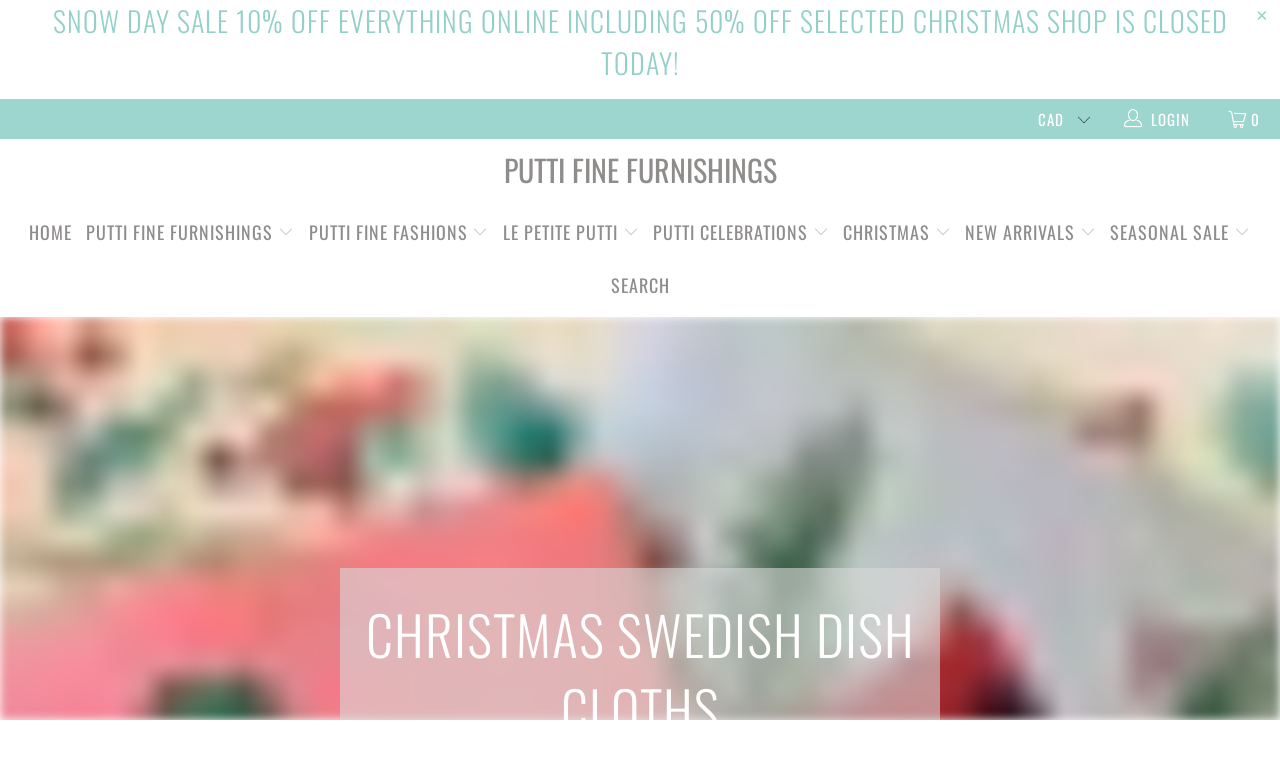

--- FILE ---
content_type: text/html; charset=utf-8
request_url: https://www.putti.ca/collections/christmas-swedish-dish-cloth/pinecones
body_size: 45594
content:


 <!DOCTYPE html>
<!--[if lt IE 7 ]><html class="ie ie6" lang="en"> <![endif]-->
<!--[if IE 7 ]><html class="ie ie7" lang="en"> <![endif]-->
<!--[if IE 8 ]><html class="ie ie8" lang="en"> <![endif]-->
<!--[if IE 9 ]><html class="ie ie9" lang="en"> <![endif]-->
<!--[if (gte IE 10)|!(IE)]><!--><html lang="en"> <!--<![endif]--> <head> <meta charset="utf-8"> <meta http-equiv="cleartype" content="on"> <meta name="robots" content="index,follow"> <!-- Custom Fonts --> <link href="//fonts.googleapis.com/css?family=.|Oswald:light,normal,bold|Oswald:light,normal,bold|Oswald:light,normal,bold|Oswald:light,normal,bold|Oswald:light,normal,bold|Oswald:light,normal,bold" rel="stylesheet" type="text/css" /> <!-- Stylesheets for Turbo 3.0.4 --> <link href="//www.putti.ca/cdn/shop/t/29/assets/styles.scss.css?v=89553491042637037421762006149" rel="stylesheet" type="text/css" media="all" /> <script>
      /*! lazysizes - v3.0.0 */
      !function(a,b){var c=b(a,a.document);a.lazySizes=c,"object"==typeof module&&module.exports&&(module.exports=c)}(window,function(a,b){"use strict";if(b.getElementsByClassName){var c,d=b.documentElement,e=a.Date,f=a.HTMLPictureElement,g="addEventListener",h="getAttribute",i=a[g],j=a.setTimeout,k=a.requestAnimationFrame||j,l=a.requestIdleCallback,m=/^picture$/i,n=["load","error","lazyincluded","_lazyloaded"],o={},p=Array.prototype.forEach,q=function(a,b){return o[b]||(o[b]=new RegExp("(\\s|^)"+b+"(\\s|$)")),o[b].test(a[h]("class")||"")&&o[b]},r=function(a,b){q(a,b)||a.setAttribute("class",(a[h]("class")||"").trim()+" "+b)},s=function(a,b){var c;(c=q(a,b))&&a.setAttribute("class",(a[h]("class")||"").replace(c," "))},t=function(a,b,c){var d=c?g:"removeEventListener";c&&t(a,b),n.forEach(function(c){a[d](c,b)})},u=function(a,c,d,e,f){var g=b.createEvent("CustomEvent");return g.initCustomEvent(c,!e,!f,d||{}),a.dispatchEvent(g),g},v=function(b,d){var e;!f&&(e=a.picturefill||c.pf)?e({reevaluate:!0,elements:[b]}):d&&d.src&&(b.src=d.src)},w=function(a,b){return(getComputedStyle(a,null)||{})[b]},x=function(a,b,d){for(d=d||a.offsetWidth;d<c.minSize&&b&&!a._lazysizesWidth;)d=b.offsetWidth,b=b.parentNode;return d},y=function(){var a,c,d=[],e=[],f=d,g=function(){var b=f;for(f=d.length?e:d,a=!0,c=!1;b.length;)b.shift()();a=!1},h=function(d,e){a&&!e?d.apply(this,arguments):(f.push(d),c||(c=!0,(b.hidden?j:k)(g)))};return h._lsFlush=g,h}(),z=function(a,b){return b?function(){y(a)}:function(){var b=this,c=arguments;y(function(){a.apply(b,c)})}},A=function(a){var b,c=0,d=125,f=666,g=f,h=function(){b=!1,c=e.now(),a()},i=l?function(){l(h,{timeout:g}),g!==f&&(g=f)}:z(function(){j(h)},!0);return function(a){var f;(a=a===!0)&&(g=44),b||(b=!0,f=d-(e.now()-c),0>f&&(f=0),a||9>f&&l?i():j(i,f))}},B=function(a){var b,c,d=99,f=function(){b=null,a()},g=function(){var a=e.now()-c;d>a?j(g,d-a):(l||f)(f)};return function(){c=e.now(),b||(b=j(g,d))}},C=function(){var f,k,l,n,o,x,C,E,F,G,H,I,J,K,L,M=/^img$/i,N=/^iframe$/i,O="onscroll"in a&&!/glebot/.test(navigator.userAgent),P=0,Q=0,R=0,S=-1,T=function(a){R--,a&&a.target&&t(a.target,T),(!a||0>R||!a.target)&&(R=0)},U=function(a,c){var e,f=a,g="hidden"==w(b.body,"visibility")||"hidden"!=w(a,"visibility");for(F-=c,I+=c,G-=c,H+=c;g&&(f=f.offsetParent)&&f!=b.body&&f!=d;)g=(w(f,"opacity")||1)>0,g&&"visible"!=w(f,"overflow")&&(e=f.getBoundingClientRect(),g=H>e.left&&G<e.right&&I>e.top-1&&F<e.bottom+1);return g},V=function(){var a,e,g,i,j,m,n,p,q;if((o=c.loadMode)&&8>R&&(a=f.length)){e=0,S++,null==K&&("expand"in c||(c.expand=d.clientHeight>500&&d.clientWidth>500?500:370),J=c.expand,K=J*c.expFactor),K>Q&&1>R&&S>2&&o>2&&!b.hidden?(Q=K,S=0):Q=o>1&&S>1&&6>R?J:P;for(;a>e;e++)if(f[e]&&!f[e]._lazyRace)if(O)if((p=f[e][h]("data-expand"))&&(m=1*p)||(m=Q),q!==m&&(C=innerWidth+m*L,E=innerHeight+m,n=-1*m,q=m),g=f[e].getBoundingClientRect(),(I=g.bottom)>=n&&(F=g.top)<=E&&(H=g.right)>=n*L&&(G=g.left)<=C&&(I||H||G||F)&&(l&&3>R&&!p&&(3>o||4>S)||U(f[e],m))){if(ba(f[e]),j=!0,R>9)break}else!j&&l&&!i&&4>R&&4>S&&o>2&&(k[0]||c.preloadAfterLoad)&&(k[0]||!p&&(I||H||G||F||"auto"!=f[e][h](c.sizesAttr)))&&(i=k[0]||f[e]);else ba(f[e]);i&&!j&&ba(i)}},W=A(V),X=function(a){r(a.target,c.loadedClass),s(a.target,c.loadingClass),t(a.target,Z)},Y=z(X),Z=function(a){Y({target:a.target})},$=function(a,b){try{a.contentWindow.location.replace(b)}catch(c){a.src=b}},_=function(a){var b,d,e=a[h](c.srcsetAttr);(b=c.customMedia[a[h]("data-media")||a[h]("media")])&&a.setAttribute("media",b),e&&a.setAttribute("srcset",e),b&&(d=a.parentNode,d.insertBefore(a.cloneNode(),a),d.removeChild(a))},aa=z(function(a,b,d,e,f){var g,i,k,l,o,q;(o=u(a,"lazybeforeunveil",b)).defaultPrevented||(e&&(d?r(a,c.autosizesClass):a.setAttribute("sizes",e)),i=a[h](c.srcsetAttr),g=a[h](c.srcAttr),f&&(k=a.parentNode,l=k&&m.test(k.nodeName||"")),q=b.firesLoad||"src"in a&&(i||g||l),o={target:a},q&&(t(a,T,!0),clearTimeout(n),n=j(T,2500),r(a,c.loadingClass),t(a,Z,!0)),l&&p.call(k.getElementsByTagName("source"),_),i?a.setAttribute("srcset",i):g&&!l&&(N.test(a.nodeName)?$(a,g):a.src=g),(i||l)&&v(a,{src:g})),a._lazyRace&&delete a._lazyRace,s(a,c.lazyClass),y(function(){(!q||a.complete&&a.naturalWidth>1)&&(q?T(o):R--,X(o))},!0)}),ba=function(a){var b,d=M.test(a.nodeName),e=d&&(a[h](c.sizesAttr)||a[h]("sizes")),f="auto"==e;(!f&&l||!d||!a.src&&!a.srcset||a.complete||q(a,c.errorClass))&&(b=u(a,"lazyunveilread").detail,f&&D.updateElem(a,!0,a.offsetWidth),a._lazyRace=!0,R++,aa(a,b,f,e,d))},ca=function(){if(!l){if(e.now()-x<999)return void j(ca,999);var a=B(function(){c.loadMode=3,W()});l=!0,c.loadMode=3,W(),i("scroll",function(){3==c.loadMode&&(c.loadMode=2),a()},!0)}};return{_:function(){x=e.now(),f=b.getElementsByClassName(c.lazyClass),k=b.getElementsByClassName(c.lazyClass+" "+c.preloadClass),L=c.hFac,i("scroll",W,!0),i("resize",W,!0),a.MutationObserver?new MutationObserver(W).observe(d,{childList:!0,subtree:!0,attributes:!0}):(d[g]("DOMNodeInserted",W,!0),d[g]("DOMAttrModified",W,!0),setInterval(W,999)),i("hashchange",W,!0),["focus","mouseover","click","load","transitionend","animationend","webkitAnimationEnd"].forEach(function(a){b[g](a,W,!0)}),/d$|^c/.test(b.readyState)?ca():(i("load",ca),b[g]("DOMContentLoaded",W),j(ca,2e4)),f.length?(V(),y._lsFlush()):W()},checkElems:W,unveil:ba}}(),D=function(){var a,d=z(function(a,b,c,d){var e,f,g;if(a._lazysizesWidth=d,d+="px",a.setAttribute("sizes",d),m.test(b.nodeName||""))for(e=b.getElementsByTagName("source"),f=0,g=e.length;g>f;f++)e[f].setAttribute("sizes",d);c.detail.dataAttr||v(a,c.detail)}),e=function(a,b,c){var e,f=a.parentNode;f&&(c=x(a,f,c),e=u(a,"lazybeforesizes",{width:c,dataAttr:!!b}),e.defaultPrevented||(c=e.detail.width,c&&c!==a._lazysizesWidth&&d(a,f,e,c)))},f=function(){var b,c=a.length;if(c)for(b=0;c>b;b++)e(a[b])},g=B(f);return{_:function(){a=b.getElementsByClassName(c.autosizesClass),i("resize",g)},checkElems:g,updateElem:e}}(),E=function(){E.i||(E.i=!0,D._(),C._())};return function(){var b,d={lazyClass:"lazyload",loadedClass:"lazyloaded",loadingClass:"lazyloading",preloadClass:"lazypreload",errorClass:"lazyerror",autosizesClass:"lazyautosizes",srcAttr:"data-src",srcsetAttr:"data-srcset",sizesAttr:"data-sizes",minSize:40,customMedia:{},init:!0,expFactor:1.5,hFac:.8,loadMode:2};c=a.lazySizesConfig||a.lazysizesConfig||{};for(b in d)b in c||(c[b]=d[b]);a.lazySizesConfig=c,j(function(){c.init&&E()})}(),{cfg:c,autoSizer:D,loader:C,init:E,uP:v,aC:r,rC:s,hC:q,fire:u,gW:x,rAF:y}}});</script> <title>Christmas Swedish Dish Cloth | Putti Christmas Canada Tagged "Pinecones" - Putti Fine Furnishings</title> <meta name="description" content=" These super-absorbent Christmas dishcloths are made in Sweden out of cotton and cellulose, and are 100% biodegradable. These Swedish cloths are great for everything from wiping up spills, cleaning to washing the dishes     Tagged &quot;Pinecones&quot;." />
    

    

<meta name="author" content="Putti Fine Furnishings">
<meta property="og:url" content="https://www.putti.ca/collections/christmas-swedish-dish-cloth/pinecones">
<meta property="og:site_name" content="Putti Fine Furnishings"> <meta property="og:type" content="product.group"> <meta property="og:title" content="Christmas Swedish Dish Cloths"> <meta property="og:image" content="https://www.putti.ca/cdn/shop/collections/Screen_Shot_2020-10-16_at_10.57.21_AM_600x.jpg?v=1602860320"> <meta property="og:image:secure_url" content="https://www.putti.ca/cdn/shop/collections/Screen_Shot_2020-10-16_at_10.57.21_AM_600x.jpg?v=1602860320"> <meta property="og:image:width" content="1275"> <meta property="og:image:height" content="1275"> <meta property="og:image:alt" content="Christmas Swedish Dish Cloths"> <meta property="og:description" content=" These super-absorbent Christmas dishcloths are made in Sweden out of cotton and cellulose, and are 100% biodegradable. These Swedish cloths are great for everything from wiping up spills, cleaning to washing the dishes    "> <meta name="twitter:site" content="@MissPutti">

<meta name="twitter:card" content="summary"> <!-- Mobile Specific Metas --> <meta name="HandheldFriendly" content="True"> <meta name="MobileOptimized" content="320"> <meta name="viewport" content="width=device-width,initial-scale=1"> <meta name="theme-color" content="#ffffff"> <title>
      Christmas Swedish Dish Cloth | Putti Christmas Canada Tagged "Pinecones" - Putti Fine Furnishings</title> <link rel="preconnect dns-prefetch" href="https://fonts.shopifycdn.com" /> <link rel="preconnect dns-prefetch" href="https://cdn.shopify.com" /> <link rel="preconnect dns-prefetch" href="https://v.shopify.com" /> <link rel="preconnect dns-prefetch" href="https://cdn.shopifycloud.com" /> <link rel="preconnect dns-prefetch" href="https://productreviews.shopifycdn.com" /> <link rel="stylesheet" href="https://cdnjs.cloudflare.com/ajax/libs/fancybox/3.5.6/jquery.fancybox.css"> <!-- Stylesheets for Turbo 4.2.1 --> <link href="//www.putti.ca/cdn/shop/t/29/assets/styles.scss.css?v=89553491042637037421762006149" rel="stylesheet" type="text/css" media="all" /> <script>
      window.lazySizesConfig = window.lazySizesConfig || {};

      lazySizesConfig.expand = 300;
      lazySizesConfig.loadHidden = false;

      /*! lazysizes - v4.1.4 */
      !function(a,b){var c=b(a,a.document);a.lazySizes=c,"object"==typeof module&&module.exports&&(module.exports=c)}(window,function(a,b){"use strict";if(b.getElementsByClassName){var c,d,e=b.documentElement,f=a.Date,g=a.HTMLPictureElement,h="addEventListener",i="getAttribute",j=a[h],k=a.setTimeout,l=a.requestAnimationFrame||k,m=a.requestIdleCallback,n=/^picture$/i,o=["load","error","lazyincluded","_lazyloaded"],p={},q=Array.prototype.forEach,r=function(a,b){return p[b]||(p[b]=new RegExp("(\\s|^)"+b+"(\\s|$)")),p[b].test(a[i]("class")||"")&&p[b]},s=function(a,b){r(a,b)||a.setAttribute("class",(a[i]("class")||"").trim()+" "+b)},t=function(a,b){var c;(c=r(a,b))&&a.setAttribute("class",(a[i]("class")||"").replace(c," "))},u=function(a,b,c){var d=c?h:"removeEventListener";c&&u(a,b),o.forEach(function(c){a[d](c,b)})},v=function(a,d,e,f,g){var h=b.createEvent("Event");return e||(e={}),e.instance=c,h.initEvent(d,!f,!g),h.detail=e,a.dispatchEvent(h),h},w=function(b,c){var e;!g&&(e=a.picturefill||d.pf)?(c&&c.src&&!b[i]("srcset")&&b.setAttribute("srcset",c.src),e({reevaluate:!0,elements:[b]})):c&&c.src&&(b.src=c.src)},x=function(a,b){return(getComputedStyle(a,null)||{})[b]},y=function(a,b,c){for(c=c||a.offsetWidth;c<d.minSize&&b&&!a._lazysizesWidth;)c=b.offsetWidth,b=b.parentNode;return c},z=function(){var a,c,d=[],e=[],f=d,g=function(){var b=f;for(f=d.length?e:d,a=!0,c=!1;b.length;)b.shift()();a=!1},h=function(d,e){a&&!e?d.apply(this,arguments):(f.push(d),c||(c=!0,(b.hidden?k:l)(g)))};return h._lsFlush=g,h}(),A=function(a,b){return b?function(){z(a)}:function(){var b=this,c=arguments;z(function(){a.apply(b,c)})}},B=function(a){var b,c=0,e=d.throttleDelay,g=d.ricTimeout,h=function(){b=!1,c=f.now(),a()},i=m&&g>49?function(){m(h,{timeout:g}),g!==d.ricTimeout&&(g=d.ricTimeout)}:A(function(){k(h)},!0);return function(a){var d;(a=a===!0)&&(g=33),b||(b=!0,d=e-(f.now()-c),0>d&&(d=0),a||9>d?i():k(i,d))}},C=function(a){var b,c,d=99,e=function(){b=null,a()},g=function(){var a=f.now()-c;d>a?k(g,d-a):(m||e)(e)};return function(){c=f.now(),b||(b=k(g,d))}};!function(){var b,c={lazyClass:"lazyload",loadedClass:"lazyloaded",loadingClass:"lazyloading",preloadClass:"lazypreload",errorClass:"lazyerror",autosizesClass:"lazyautosizes",srcAttr:"data-src",srcsetAttr:"data-srcset",sizesAttr:"data-sizes",minSize:40,customMedia:{},init:!0,expFactor:1.5,hFac:.8,loadMode:2,loadHidden:!0,ricTimeout:0,throttleDelay:125};d=a.lazySizesConfig||a.lazysizesConfig||{};for(b in c)b in d||(d[b]=c[b]);a.lazySizesConfig=d,k(function(){d.init&&F()})}();var D=function(){var g,l,m,o,p,y,D,F,G,H,I,J,K,L,M=/^img$/i,N=/^iframe$/i,O="onscroll"in a&&!/(gle|ing)bot/.test(navigator.userAgent),P=0,Q=0,R=0,S=-1,T=function(a){R--,a&&a.target&&u(a.target,T),(!a||0>R||!a.target)&&(R=0)},U=function(a,c){var d,f=a,g="hidden"==x(b.body,"visibility")||"hidden"!=x(a.parentNode,"visibility")&&"hidden"!=x(a,"visibility");for(F-=c,I+=c,G-=c,H+=c;g&&(f=f.offsetParent)&&f!=b.body&&f!=e;)g=(x(f,"opacity")||1)>0,g&&"visible"!=x(f,"overflow")&&(d=f.getBoundingClientRect(),g=H>d.left&&G<d.right&&I>d.top-1&&F<d.bottom+1);return g},V=function(){var a,f,h,j,k,m,n,p,q,r=c.elements;if((o=d.loadMode)&&8>R&&(a=r.length)){f=0,S++,null==K&&("expand"in d||(d.expand=e.clientHeight>500&&e.clientWidth>500?500:370),J=d.expand,K=J*d.expFactor),K>Q&&1>R&&S>2&&o>2&&!b.hidden?(Q=K,S=0):Q=o>1&&S>1&&6>R?J:P;for(;a>f;f++)if(r[f]&&!r[f]._lazyRace)if(O)if((p=r[f][i]("data-expand"))&&(m=1*p)||(m=Q),q!==m&&(y=innerWidth+m*L,D=innerHeight+m,n=-1*m,q=m),h=r[f].getBoundingClientRect(),(I=h.bottom)>=n&&(F=h.top)<=D&&(H=h.right)>=n*L&&(G=h.left)<=y&&(I||H||G||F)&&(d.loadHidden||"hidden"!=x(r[f],"visibility"))&&(l&&3>R&&!p&&(3>o||4>S)||U(r[f],m))){if(ba(r[f]),k=!0,R>9)break}else!k&&l&&!j&&4>R&&4>S&&o>2&&(g[0]||d.preloadAfterLoad)&&(g[0]||!p&&(I||H||G||F||"auto"!=r[f][i](d.sizesAttr)))&&(j=g[0]||r[f]);else ba(r[f]);j&&!k&&ba(j)}},W=B(V),X=function(a){s(a.target,d.loadedClass),t(a.target,d.loadingClass),u(a.target,Z),v(a.target,"lazyloaded")},Y=A(X),Z=function(a){Y({target:a.target})},$=function(a,b){try{a.contentWindow.location.replace(b)}catch(c){a.src=b}},_=function(a){var b,c=a[i](d.srcsetAttr);(b=d.customMedia[a[i]("data-media")||a[i]("media")])&&a.setAttribute("media",b),c&&a.setAttribute("srcset",c)},aa=A(function(a,b,c,e,f){var g,h,j,l,o,p;(o=v(a,"lazybeforeunveil",b)).defaultPrevented||(e&&(c?s(a,d.autosizesClass):a.setAttribute("sizes",e)),h=a[i](d.srcsetAttr),g=a[i](d.srcAttr),f&&(j=a.parentNode,l=j&&n.test(j.nodeName||"")),p=b.firesLoad||"src"in a&&(h||g||l),o={target:a},p&&(u(a,T,!0),clearTimeout(m),m=k(T,2500),s(a,d.loadingClass),u(a,Z,!0)),l&&q.call(j.getElementsByTagName("source"),_),h?a.setAttribute("srcset",h):g&&!l&&(N.test(a.nodeName)?$(a,g):a.src=g),f&&(h||l)&&w(a,{src:g})),a._lazyRace&&delete a._lazyRace,t(a,d.lazyClass),z(function(){(!p||a.complete&&a.naturalWidth>1)&&(p?T(o):R--,X(o))},!0)}),ba=function(a){var b,c=M.test(a.nodeName),e=c&&(a[i](d.sizesAttr)||a[i]("sizes")),f="auto"==e;(!f&&l||!c||!a[i]("src")&&!a.srcset||a.complete||r(a,d.errorClass)||!r(a,d.lazyClass))&&(b=v(a,"lazyunveilread").detail,f&&E.updateElem(a,!0,a.offsetWidth),a._lazyRace=!0,R++,aa(a,b,f,e,c))},ca=function(){if(!l){if(f.now()-p<999)return void k(ca,999);var a=C(function(){d.loadMode=3,W()});l=!0,d.loadMode=3,W(),j("scroll",function(){3==d.loadMode&&(d.loadMode=2),a()},!0)}};return{_:function(){p=f.now(),c.elements=b.getElementsByClassName(d.lazyClass),g=b.getElementsByClassName(d.lazyClass+" "+d.preloadClass),L=d.hFac,j("scroll",W,!0),j("resize",W,!0),a.MutationObserver?new MutationObserver(W).observe(e,{childList:!0,subtree:!0,attributes:!0}):(e[h]("DOMNodeInserted",W,!0),e[h]("DOMAttrModified",W,!0),setInterval(W,999)),j("hashchange",W,!0),["focus","mouseover","click","load","transitionend","animationend","webkitAnimationEnd"].forEach(function(a){b[h](a,W,!0)}),/d$|^c/.test(b.readyState)?ca():(j("load",ca),b[h]("DOMContentLoaded",W),k(ca,2e4)),c.elements.length?(V(),z._lsFlush()):W()},checkElems:W,unveil:ba}}(),E=function(){var a,c=A(function(a,b,c,d){var e,f,g;if(a._lazysizesWidth=d,d+="px",a.setAttribute("sizes",d),n.test(b.nodeName||""))for(e=b.getElementsByTagName("source"),f=0,g=e.length;g>f;f++)e[f].setAttribute("sizes",d);c.detail.dataAttr||w(a,c.detail)}),e=function(a,b,d){var e,f=a.parentNode;f&&(d=y(a,f,d),e=v(a,"lazybeforesizes",{width:d,dataAttr:!!b}),e.defaultPrevented||(d=e.detail.width,d&&d!==a._lazysizesWidth&&c(a,f,e,d)))},f=function(){var b,c=a.length;if(c)for(b=0;c>b;b++)e(a[b])},g=C(f);return{_:function(){a=b.getElementsByClassName(d.autosizesClass),j("resize",g)},checkElems:g,updateElem:e}}(),F=function(){F.i||(F.i=!0,E._(),D._())};return c={cfg:d,autoSizer:E,loader:D,init:F,uP:w,aC:s,rC:t,hC:r,fire:v,gW:y,rAF:z}}});

      /*! lazysizes - v4.1.4 */
      !function(a,b){var c=function(){b(a.lazySizes),a.removeEventListener("lazyunveilread",c,!0)};b=b.bind(null,a,a.document),"object"==typeof module&&module.exports?b(require("lazysizes")):a.lazySizes?c():a.addEventListener("lazyunveilread",c,!0)}(window,function(a,b,c){"use strict";function d(){this.ratioElems=b.getElementsByClassName("lazyaspectratio"),this._setupEvents(),this.processImages()}if(a.addEventListener){var e,f,g,h=Array.prototype.forEach,i=/^picture$/i,j="data-aspectratio",k="img["+j+"]",l=function(b){return a.matchMedia?(l=function(a){return!a||(matchMedia(a)||{}).matches})(b):a.Modernizr&&Modernizr.mq?!b||Modernizr.mq(b):!b},m=c.aC,n=c.rC,o=c.cfg;d.prototype={_setupEvents:function(){var a=this,c=function(b){b.naturalWidth<36?a.addAspectRatio(b,!0):a.removeAspectRatio(b,!0)},d=function(){a.processImages()};b.addEventListener("load",function(a){a.target.getAttribute&&a.target.getAttribute(j)&&c(a.target)},!0),addEventListener("resize",function(){var b,d=function(){h.call(a.ratioElems,c)};return function(){clearTimeout(b),b=setTimeout(d,99)}}()),b.addEventListener("DOMContentLoaded",d),addEventListener("load",d)},processImages:function(a){var c,d;a||(a=b),c="length"in a&&!a.nodeName?a:a.querySelectorAll(k);for(d=0;d<c.length;d++)c[d].naturalWidth>36?this.removeAspectRatio(c[d]):this.addAspectRatio(c[d])},getSelectedRatio:function(a){var b,c,d,e,f,g=a.parentNode;if(g&&i.test(g.nodeName||""))for(d=g.getElementsByTagName("source"),b=0,c=d.length;c>b;b++)if(e=d[b].getAttribute("data-media")||d[b].getAttribute("media"),o.customMedia[e]&&(e=o.customMedia[e]),l(e)){f=d[b].getAttribute(j);break}return f||a.getAttribute(j)||""},parseRatio:function(){var a=/^\s*([+\d\.]+)(\s*[\/x]\s*([+\d\.]+))?\s*$/,b={};return function(c){var d;return!b[c]&&(d=c.match(a))&&(d[3]?b[c]=d[1]/d[3]:b[c]=1*d[1]),b[c]}}(),addAspectRatio:function(b,c){var d,e=b.offsetWidth,f=b.offsetHeight;return c||m(b,"lazyaspectratio"),36>e&&0>=f?void((e||f&&a.console)&&console.log("Define width or height of image, so we can calculate the other dimension")):(d=this.getSelectedRatio(b),d=this.parseRatio(d),void(d&&(e?b.style.height=e/d+"px":b.style.width=f*d+"px")))},removeAspectRatio:function(a){n(a,"lazyaspectratio"),a.style.height="",a.style.width="",a.removeAttribute(j)}},f=function(){g=a.jQuery||a.Zepto||a.shoestring||a.$,g&&g.fn&&!g.fn.imageRatio&&g.fn.filter&&g.fn.add&&g.fn.find?g.fn.imageRatio=function(){return e.processImages(this.find(k).add(this.filter(k))),this}:g=!1},f(),setTimeout(f),e=new d,a.imageRatio=e,"object"==typeof module&&module.exports?module.exports=e:"function"==typeof define&&define.amd&&define(e)}});

        /*! lazysizes - v4.1.5 */
        !function(a,b){var c=function(){b(a.lazySizes),a.removeEventListener("lazyunveilread",c,!0)};b=b.bind(null,a,a.document),"object"==typeof module&&module.exports?b(require("lazysizes")):a.lazySizes?c():a.addEventListener("lazyunveilread",c,!0)}(window,function(a,b,c){"use strict";if(a.addEventListener){var d=/\s+/g,e=/\s*\|\s+|\s+\|\s*/g,f=/^(.+?)(?:\s+\[\s*(.+?)\s*\])(?:\s+\[\s*(.+?)\s*\])?$/,g=/^\s*\(*\s*type\s*:\s*(.+?)\s*\)*\s*$/,h=/\(|\)|'/,i={contain:1,cover:1},j=function(a){var b=c.gW(a,a.parentNode);return(!a._lazysizesWidth||b>a._lazysizesWidth)&&(a._lazysizesWidth=b),a._lazysizesWidth},k=function(a){var b;return b=(getComputedStyle(a)||{getPropertyValue:function(){}}).getPropertyValue("background-size"),!i[b]&&i[a.style.backgroundSize]&&(b=a.style.backgroundSize),b},l=function(a,b){if(b){var c=b.match(g);c&&c[1]?a.setAttribute("type",c[1]):a.setAttribute("media",lazySizesConfig.customMedia[b]||b)}},m=function(a,c,g){var h=b.createElement("picture"),i=c.getAttribute(lazySizesConfig.sizesAttr),j=c.getAttribute("data-ratio"),k=c.getAttribute("data-optimumx");c._lazybgset&&c._lazybgset.parentNode==c&&c.removeChild(c._lazybgset),Object.defineProperty(g,"_lazybgset",{value:c,writable:!0}),Object.defineProperty(c,"_lazybgset",{value:h,writable:!0}),a=a.replace(d," ").split(e),h.style.display="none",g.className=lazySizesConfig.lazyClass,1!=a.length||i||(i="auto"),a.forEach(function(a){var c,d=b.createElement("source");i&&"auto"!=i&&d.setAttribute("sizes",i),(c=a.match(f))?(d.setAttribute(lazySizesConfig.srcsetAttr,c[1]),l(d,c[2]),l(d,c[3])):d.setAttribute(lazySizesConfig.srcsetAttr,a),h.appendChild(d)}),i&&(g.setAttribute(lazySizesConfig.sizesAttr,i),c.removeAttribute(lazySizesConfig.sizesAttr),c.removeAttribute("sizes")),k&&g.setAttribute("data-optimumx",k),j&&g.setAttribute("data-ratio",j),h.appendChild(g),c.appendChild(h)},n=function(a){if(a.target._lazybgset){var b=a.target,d=b._lazybgset,e=b.currentSrc||b.src;if(e){var f=c.fire(d,"bgsetproxy",{src:e,useSrc:h.test(e)?JSON.stringify(e):e});f.defaultPrevented||(d.style.backgroundImage="url("+f.detail.useSrc+")")}b._lazybgsetLoading&&(c.fire(d,"_lazyloaded",{},!1,!0),delete b._lazybgsetLoading)}};addEventListener("lazybeforeunveil",function(a){var d,e,f;!a.defaultPrevented&&(d=a.target.getAttribute("data-bgset"))&&(f=a.target,e=b.createElement("img"),e.alt="",e._lazybgsetLoading=!0,a.detail.firesLoad=!0,m(d,f,e),setTimeout(function(){c.loader.unveil(e),c.rAF(function(){c.fire(e,"_lazyloaded",{},!0,!0),e.complete&&n({target:e})})}))}),b.addEventListener("load",n,!0),a.addEventListener("lazybeforesizes",function(a){if(a.detail.instance==c&&a.target._lazybgset&&a.detail.dataAttr){var b=a.target._lazybgset,d=k(b);i[d]&&(a.target._lazysizesParentFit=d,c.rAF(function(){a.target.setAttribute("data-parent-fit",d),a.target._lazysizesParentFit&&delete a.target._lazysizesParentFit}))}},!0),b.documentElement.addEventListener("lazybeforesizes",function(a){!a.defaultPrevented&&a.target._lazybgset&&a.detail.instance==c&&(a.detail.width=j(a.target._lazybgset))})}});</script> <meta name="description" content=" These super-absorbent Christmas dishcloths are made in Sweden out of cotton and cellulose, and are 100% biodegradable. These Swedish cloths are great for everything from wiping up spills, cleaning to washing the dishes     Tagged &quot;Pinecones&quot;." /> <link rel="shortcut icon" type="image/x-icon" href="//www.putti.ca/cdn/shop/files/fullsizeoutput_13ea_180x180.jpeg?v=1614293940"> <link rel="apple-touch-icon" href="//www.putti.ca/cdn/shop/files/fullsizeoutput_13ea_180x180.jpeg?v=1614293940"/> <link rel="apple-touch-icon" sizes="57x57" href="//www.putti.ca/cdn/shop/files/fullsizeoutput_13ea_57x57.jpeg?v=1614293940"/> <link rel="apple-touch-icon" sizes="60x60" href="//www.putti.ca/cdn/shop/files/fullsizeoutput_13ea_60x60.jpeg?v=1614293940"/> <link rel="apple-touch-icon" sizes="72x72" href="//www.putti.ca/cdn/shop/files/fullsizeoutput_13ea_72x72.jpeg?v=1614293940"/> <link rel="apple-touch-icon" sizes="76x76" href="//www.putti.ca/cdn/shop/files/fullsizeoutput_13ea_76x76.jpeg?v=1614293940"/> <link rel="apple-touch-icon" sizes="114x114" href="//www.putti.ca/cdn/shop/files/fullsizeoutput_13ea_114x114.jpeg?v=1614293940"/> <link rel="apple-touch-icon" sizes="180x180" href="//www.putti.ca/cdn/shop/files/fullsizeoutput_13ea_180x180.jpeg?v=1614293940"/> <link rel="apple-touch-icon" sizes="228x228" href="//www.putti.ca/cdn/shop/files/fullsizeoutput_13ea_228x228.jpeg?v=1614293940"/> <link rel="canonical" href="https://www.putti.ca/collections/christmas-swedish-dish-cloth/pinecones" /> <script>window.performance && window.performance.mark && window.performance.mark('shopify.content_for_header.start');</script><meta name="facebook-domain-verification" content="aille3449i69gypev9x7kuxo9em38k">
<meta name="google-site-verification" content="qVLnaVxoGCmEFGQ0VEzrxi-sez5z3PQsDbHrucM8A70">
<meta id="shopify-digital-wallet" name="shopify-digital-wallet" content="/2270875/digital_wallets/dialog">
<meta name="shopify-checkout-api-token" content="7cb5fdd3738ff769a479d29d53f6a847">
<meta id="in-context-paypal-metadata" data-shop-id="2270875" data-venmo-supported="false" data-environment="production" data-locale="en_US" data-paypal-v4="true" data-currency="CAD">
<link rel="alternate" type="application/atom+xml" title="Feed" href="/collections/christmas-swedish-dish-cloth/pinecones.atom" />
<link rel="alternate" type="application/json+oembed" href="https://www.putti.ca/collections/christmas-swedish-dish-cloth/pinecones.oembed">
<script async="async" src="/checkouts/internal/preloads.js?locale=en-CA"></script>
<link rel="preconnect" href="https://shop.app" crossorigin="anonymous">
<script async="async" src="https://shop.app/checkouts/internal/preloads.js?locale=en-CA&shop_id=2270875" crossorigin="anonymous"></script>
<script id="shopify-features" type="application/json">{"accessToken":"7cb5fdd3738ff769a479d29d53f6a847","betas":["rich-media-storefront-analytics"],"domain":"www.putti.ca","predictiveSearch":true,"shopId":2270875,"locale":"en"}</script>
<script>var Shopify = Shopify || {};
Shopify.shop = "putti-fine-furnishings.myshopify.com";
Shopify.locale = "en";
Shopify.currency = {"active":"CAD","rate":"1.0"};
Shopify.country = "CA";
Shopify.theme = {"name":"Current Turbo Theme  (Sep-13-2019)","id":73412640791,"schema_name":"Turbo","schema_version":"4.2.1","theme_store_id":null,"role":"main"};
Shopify.theme.handle = "null";
Shopify.theme.style = {"id":null,"handle":null};
Shopify.cdnHost = "www.putti.ca/cdn";
Shopify.routes = Shopify.routes || {};
Shopify.routes.root = "/";</script>
<script type="module">!function(o){(o.Shopify=o.Shopify||{}).modules=!0}(window);</script>
<script>!function(o){function n(){var o=[];function n(){o.push(Array.prototype.slice.apply(arguments))}return n.q=o,n}var t=o.Shopify=o.Shopify||{};t.loadFeatures=n(),t.autoloadFeatures=n()}(window);</script>
<script>
  window.ShopifyPay = window.ShopifyPay || {};
  window.ShopifyPay.apiHost = "shop.app\/pay";
  window.ShopifyPay.redirectState = null;
</script>
<script id="shop-js-analytics" type="application/json">{"pageType":"collection"}</script>
<script defer="defer" async type="module" src="//www.putti.ca/cdn/shopifycloud/shop-js/modules/v2/client.init-shop-cart-sync_BT-GjEfc.en.esm.js"></script>
<script defer="defer" async type="module" src="//www.putti.ca/cdn/shopifycloud/shop-js/modules/v2/chunk.common_D58fp_Oc.esm.js"></script>
<script defer="defer" async type="module" src="//www.putti.ca/cdn/shopifycloud/shop-js/modules/v2/chunk.modal_xMitdFEc.esm.js"></script>
<script type="module">
  await import("//www.putti.ca/cdn/shopifycloud/shop-js/modules/v2/client.init-shop-cart-sync_BT-GjEfc.en.esm.js");
await import("//www.putti.ca/cdn/shopifycloud/shop-js/modules/v2/chunk.common_D58fp_Oc.esm.js");
await import("//www.putti.ca/cdn/shopifycloud/shop-js/modules/v2/chunk.modal_xMitdFEc.esm.js");

  window.Shopify.SignInWithShop?.initShopCartSync?.({"fedCMEnabled":true,"windoidEnabled":true});

</script>
<script>
  window.Shopify = window.Shopify || {};
  if (!window.Shopify.featureAssets) window.Shopify.featureAssets = {};
  window.Shopify.featureAssets['shop-js'] = {"shop-cart-sync":["modules/v2/client.shop-cart-sync_DZOKe7Ll.en.esm.js","modules/v2/chunk.common_D58fp_Oc.esm.js","modules/v2/chunk.modal_xMitdFEc.esm.js"],"init-fed-cm":["modules/v2/client.init-fed-cm_B6oLuCjv.en.esm.js","modules/v2/chunk.common_D58fp_Oc.esm.js","modules/v2/chunk.modal_xMitdFEc.esm.js"],"shop-cash-offers":["modules/v2/client.shop-cash-offers_D2sdYoxE.en.esm.js","modules/v2/chunk.common_D58fp_Oc.esm.js","modules/v2/chunk.modal_xMitdFEc.esm.js"],"shop-login-button":["modules/v2/client.shop-login-button_QeVjl5Y3.en.esm.js","modules/v2/chunk.common_D58fp_Oc.esm.js","modules/v2/chunk.modal_xMitdFEc.esm.js"],"pay-button":["modules/v2/client.pay-button_DXTOsIq6.en.esm.js","modules/v2/chunk.common_D58fp_Oc.esm.js","modules/v2/chunk.modal_xMitdFEc.esm.js"],"shop-button":["modules/v2/client.shop-button_DQZHx9pm.en.esm.js","modules/v2/chunk.common_D58fp_Oc.esm.js","modules/v2/chunk.modal_xMitdFEc.esm.js"],"avatar":["modules/v2/client.avatar_BTnouDA3.en.esm.js"],"init-windoid":["modules/v2/client.init-windoid_CR1B-cfM.en.esm.js","modules/v2/chunk.common_D58fp_Oc.esm.js","modules/v2/chunk.modal_xMitdFEc.esm.js"],"init-shop-for-new-customer-accounts":["modules/v2/client.init-shop-for-new-customer-accounts_C_vY_xzh.en.esm.js","modules/v2/client.shop-login-button_QeVjl5Y3.en.esm.js","modules/v2/chunk.common_D58fp_Oc.esm.js","modules/v2/chunk.modal_xMitdFEc.esm.js"],"init-shop-email-lookup-coordinator":["modules/v2/client.init-shop-email-lookup-coordinator_BI7n9ZSv.en.esm.js","modules/v2/chunk.common_D58fp_Oc.esm.js","modules/v2/chunk.modal_xMitdFEc.esm.js"],"init-shop-cart-sync":["modules/v2/client.init-shop-cart-sync_BT-GjEfc.en.esm.js","modules/v2/chunk.common_D58fp_Oc.esm.js","modules/v2/chunk.modal_xMitdFEc.esm.js"],"shop-toast-manager":["modules/v2/client.shop-toast-manager_DiYdP3xc.en.esm.js","modules/v2/chunk.common_D58fp_Oc.esm.js","modules/v2/chunk.modal_xMitdFEc.esm.js"],"init-customer-accounts":["modules/v2/client.init-customer-accounts_D9ZNqS-Q.en.esm.js","modules/v2/client.shop-login-button_QeVjl5Y3.en.esm.js","modules/v2/chunk.common_D58fp_Oc.esm.js","modules/v2/chunk.modal_xMitdFEc.esm.js"],"init-customer-accounts-sign-up":["modules/v2/client.init-customer-accounts-sign-up_iGw4briv.en.esm.js","modules/v2/client.shop-login-button_QeVjl5Y3.en.esm.js","modules/v2/chunk.common_D58fp_Oc.esm.js","modules/v2/chunk.modal_xMitdFEc.esm.js"],"shop-follow-button":["modules/v2/client.shop-follow-button_CqMgW2wH.en.esm.js","modules/v2/chunk.common_D58fp_Oc.esm.js","modules/v2/chunk.modal_xMitdFEc.esm.js"],"checkout-modal":["modules/v2/client.checkout-modal_xHeaAweL.en.esm.js","modules/v2/chunk.common_D58fp_Oc.esm.js","modules/v2/chunk.modal_xMitdFEc.esm.js"],"shop-login":["modules/v2/client.shop-login_D91U-Q7h.en.esm.js","modules/v2/chunk.common_D58fp_Oc.esm.js","modules/v2/chunk.modal_xMitdFEc.esm.js"],"lead-capture":["modules/v2/client.lead-capture_BJmE1dJe.en.esm.js","modules/v2/chunk.common_D58fp_Oc.esm.js","modules/v2/chunk.modal_xMitdFEc.esm.js"],"payment-terms":["modules/v2/client.payment-terms_Ci9AEqFq.en.esm.js","modules/v2/chunk.common_D58fp_Oc.esm.js","modules/v2/chunk.modal_xMitdFEc.esm.js"]};
</script>
<script>(function() {
  var isLoaded = false;
  function asyncLoad() {
    if (isLoaded) return;
    isLoaded = true;
    var urls = ["https:\/\/cdn-stamped-io.azureedge.net\/files\/shopify.min.js?shop=putti-fine-furnishings.myshopify.com","https:\/\/www.improvedcontactform.com\/icf.js?shop=putti-fine-furnishings.myshopify.com","https:\/\/chimpstatic.com\/mcjs-connected\/js\/users\/48a4a19fdc0e2e171efbf2ab9\/012f980a14f48deb7313432c6.js?shop=putti-fine-furnishings.myshopify.com","https:\/\/cdn.hextom.com\/js\/quickannouncementbar.js?shop=putti-fine-furnishings.myshopify.com"];
    for (var i = 0; i <urls.length; i++) {
      var s = document.createElement('script');
      s.type = 'text/javascript';
      s.async = true;
      s.src = urls[i];
      var x = document.getElementsByTagName('script')[0];
      x.parentNode.insertBefore(s, x);
    }
  };
  if(window.attachEvent) {
    window.attachEvent('onload', asyncLoad);
  } else {
    window.addEventListener('load', asyncLoad, false);
  }
})();</script>
<script id="__st">var __st={"a":2270875,"offset":-18000,"reqid":"55940b38-a223-4ab1-9c6a-53573f722784-1769464172","pageurl":"www.putti.ca\/collections\/christmas-swedish-dish-cloth\/pinecones","u":"60a2b4e6fe24","p":"collection","rtyp":"collection","rid":137480962071};</script>
<script>window.ShopifyPaypalV4VisibilityTracking = true;</script>
<script id="form-persister">!function(){'use strict';const t='contact',e='new_comment',n=[[t,t],['blogs',e],['comments',e],[t,'customer']],o='password',r='form_key',c=['recaptcha-v3-token','g-recaptcha-response','h-captcha-response',o],s=()=>{try{return window.sessionStorage}catch{return}},i='__shopify_v',u=t=>t.elements[r],a=function(){const t=[...n].map((([t,e])=>`form[action*='/${t}']:not([data-nocaptcha='true']) input[name='form_type'][value='${e}']`)).join(',');var e;return e=t,()=>e?[...document.querySelectorAll(e)].map((t=>t.form)):[]}();function m(t){const e=u(t);a().includes(t)&&(!e||!e.value)&&function(t){try{if(!s())return;!function(t){const e=s();if(!e)return;const n=u(t);if(!n)return;const o=n.value;o&&e.removeItem(o)}(t);const e=Array.from(Array(32),(()=>Math.random().toString(36)[2])).join('');!function(t,e){u(t)||t.append(Object.assign(document.createElement('input'),{type:'hidden',name:r})),t.elements[r].value=e}(t,e),function(t,e){const n=s();if(!n)return;const r=[...t.querySelectorAll(`input[type='${o}']`)].map((({name:t})=>t)),u=[...c,...r],a={};for(const[o,c]of new FormData(t).entries())u.includes(o)||(a[o]=c);n.setItem(e,JSON.stringify({[i]:1,action:t.action,data:a}))}(t,e)}catch(e){console.error('failed to persist form',e)}}(t)}const f=t=>{if('true'===t.dataset.persistBound)return;const e=function(t,e){const n=function(t){return'function'==typeof t.submit?t.submit:HTMLFormElement.prototype.submit}(t).bind(t);return function(){let t;return()=>{t||(t=!0,(()=>{try{e(),n()}catch(t){(t=>{console.error('form submit failed',t)})(t)}})(),setTimeout((()=>t=!1),250))}}()}(t,(()=>{m(t)}));!function(t,e){if('function'==typeof t.submit&&'function'==typeof e)try{t.submit=e}catch{}}(t,e),t.addEventListener('submit',(t=>{t.preventDefault(),e()})),t.dataset.persistBound='true'};!function(){function t(t){const e=(t=>{const e=t.target;return e instanceof HTMLFormElement?e:e&&e.form})(t);e&&m(e)}document.addEventListener('submit',t),document.addEventListener('DOMContentLoaded',(()=>{const e=a();for(const t of e)f(t);var n;n=document.body,new window.MutationObserver((t=>{for(const e of t)if('childList'===e.type&&e.addedNodes.length)for(const t of e.addedNodes)1===t.nodeType&&'FORM'===t.tagName&&a().includes(t)&&f(t)})).observe(n,{childList:!0,subtree:!0,attributes:!1}),document.removeEventListener('submit',t)}))}()}();</script>
<script integrity="sha256-4kQ18oKyAcykRKYeNunJcIwy7WH5gtpwJnB7kiuLZ1E=" data-source-attribution="shopify.loadfeatures" defer="defer" src="//www.putti.ca/cdn/shopifycloud/storefront/assets/storefront/load_feature-a0a9edcb.js" crossorigin="anonymous"></script>
<script crossorigin="anonymous" defer="defer" src="//www.putti.ca/cdn/shopifycloud/storefront/assets/shopify_pay/storefront-65b4c6d7.js?v=20250812"></script>
<script data-source-attribution="shopify.dynamic_checkout.dynamic.init">var Shopify=Shopify||{};Shopify.PaymentButton=Shopify.PaymentButton||{isStorefrontPortableWallets:!0,init:function(){window.Shopify.PaymentButton.init=function(){};var t=document.createElement("script");t.src="https://www.putti.ca/cdn/shopifycloud/portable-wallets/latest/portable-wallets.en.js",t.type="module",document.head.appendChild(t)}};
</script>
<script data-source-attribution="shopify.dynamic_checkout.buyer_consent">
  function portableWalletsHideBuyerConsent(e){var t=document.getElementById("shopify-buyer-consent"),n=document.getElementById("shopify-subscription-policy-button");t&&n&&(t.classList.add("hidden"),t.setAttribute("aria-hidden","true"),n.removeEventListener("click",e))}function portableWalletsShowBuyerConsent(e){var t=document.getElementById("shopify-buyer-consent"),n=document.getElementById("shopify-subscription-policy-button");t&&n&&(t.classList.remove("hidden"),t.removeAttribute("aria-hidden"),n.addEventListener("click",e))}window.Shopify?.PaymentButton&&(window.Shopify.PaymentButton.hideBuyerConsent=portableWalletsHideBuyerConsent,window.Shopify.PaymentButton.showBuyerConsent=portableWalletsShowBuyerConsent);
</script>
<script data-source-attribution="shopify.dynamic_checkout.cart.bootstrap">document.addEventListener("DOMContentLoaded",(function(){function t(){return document.querySelector("shopify-accelerated-checkout-cart, shopify-accelerated-checkout")}if(t())Shopify.PaymentButton.init();else{new MutationObserver((function(e,n){t()&&(Shopify.PaymentButton.init(),n.disconnect())})).observe(document.body,{childList:!0,subtree:!0})}}));
</script>
<link id="shopify-accelerated-checkout-styles" rel="stylesheet" media="screen" href="https://www.putti.ca/cdn/shopifycloud/portable-wallets/latest/accelerated-checkout-backwards-compat.css" crossorigin="anonymous">
<style id="shopify-accelerated-checkout-cart">
        #shopify-buyer-consent {
  margin-top: 1em;
  display: inline-block;
  width: 100%;
}

#shopify-buyer-consent.hidden {
  display: none;
}

#shopify-subscription-policy-button {
  background: none;
  border: none;
  padding: 0;
  text-decoration: underline;
  font-size: inherit;
  cursor: pointer;
}

#shopify-subscription-policy-button::before {
  box-shadow: none;
}

      </style>

<script>window.performance && window.performance.mark && window.performance.mark('shopify.content_for_header.end');</script>

    

<meta name="author" content="Putti Fine Furnishings">
<meta property="og:url" content="https://www.putti.ca/collections/christmas-swedish-dish-cloth/pinecones">
<meta property="og:site_name" content="Putti Fine Furnishings"> <meta property="og:type" content="product.group"> <meta property="og:title" content="Christmas Swedish Dish Cloths"> <meta property="og:image" content="https://www.putti.ca/cdn/shop/collections/Screen_Shot_2020-10-16_at_10.57.21_AM_600x.jpg?v=1602860320"> <meta property="og:image:secure_url" content="https://www.putti.ca/cdn/shop/collections/Screen_Shot_2020-10-16_at_10.57.21_AM_600x.jpg?v=1602860320"> <meta property="og:image:width" content="1275"> <meta property="og:image:height" content="1275"> <meta property="og:image:alt" content="Christmas Swedish Dish Cloths"> <meta property="og:description" content=" These super-absorbent Christmas dishcloths are made in Sweden out of cotton and cellulose, and are 100% biodegradable. These Swedish cloths are great for everything from wiping up spills, cleaning to washing the dishes    "> <meta name="twitter:site" content="@MissPutti">

<meta name="twitter:card" content="summary"><script src="https://cdn.shopify.com/extensions/019b97b0-6350-7631-8123-95494b086580/socialwidget-instafeed-78/assets/social-widget.min.js" type="text/javascript" defer="defer"></script>
<link href="https://monorail-edge.shopifysvc.com" rel="dns-prefetch">
<script>(function(){if ("sendBeacon" in navigator && "performance" in window) {try {var session_token_from_headers = performance.getEntriesByType('navigation')[0].serverTiming.find(x => x.name == '_s').description;} catch {var session_token_from_headers = undefined;}var session_cookie_matches = document.cookie.match(/_shopify_s=([^;]*)/);var session_token_from_cookie = session_cookie_matches && session_cookie_matches.length === 2 ? session_cookie_matches[1] : "";var session_token = session_token_from_headers || session_token_from_cookie || "";function handle_abandonment_event(e) {var entries = performance.getEntries().filter(function(entry) {return /monorail-edge.shopifysvc.com/.test(entry.name);});if (!window.abandonment_tracked && entries.length === 0) {window.abandonment_tracked = true;var currentMs = Date.now();var navigation_start = performance.timing.navigationStart;var payload = {shop_id: 2270875,url: window.location.href,navigation_start,duration: currentMs - navigation_start,session_token,page_type: "collection"};window.navigator.sendBeacon("https://monorail-edge.shopifysvc.com/v1/produce", JSON.stringify({schema_id: "online_store_buyer_site_abandonment/1.1",payload: payload,metadata: {event_created_at_ms: currentMs,event_sent_at_ms: currentMs}}));}}window.addEventListener('pagehide', handle_abandonment_event);}}());</script>
<script id="web-pixels-manager-setup">(function e(e,d,r,n,o){if(void 0===o&&(o={}),!Boolean(null===(a=null===(i=window.Shopify)||void 0===i?void 0:i.analytics)||void 0===a?void 0:a.replayQueue)){var i,a;window.Shopify=window.Shopify||{};var t=window.Shopify;t.analytics=t.analytics||{};var s=t.analytics;s.replayQueue=[],s.publish=function(e,d,r){return s.replayQueue.push([e,d,r]),!0};try{self.performance.mark("wpm:start")}catch(e){}var l=function(){var e={modern:/Edge?\/(1{2}[4-9]|1[2-9]\d|[2-9]\d{2}|\d{4,})\.\d+(\.\d+|)|Firefox\/(1{2}[4-9]|1[2-9]\d|[2-9]\d{2}|\d{4,})\.\d+(\.\d+|)|Chrom(ium|e)\/(9{2}|\d{3,})\.\d+(\.\d+|)|(Maci|X1{2}).+ Version\/(15\.\d+|(1[6-9]|[2-9]\d|\d{3,})\.\d+)([,.]\d+|)( \(\w+\)|)( Mobile\/\w+|) Safari\/|Chrome.+OPR\/(9{2}|\d{3,})\.\d+\.\d+|(CPU[ +]OS|iPhone[ +]OS|CPU[ +]iPhone|CPU IPhone OS|CPU iPad OS)[ +]+(15[._]\d+|(1[6-9]|[2-9]\d|\d{3,})[._]\d+)([._]\d+|)|Android:?[ /-](13[3-9]|1[4-9]\d|[2-9]\d{2}|\d{4,})(\.\d+|)(\.\d+|)|Android.+Firefox\/(13[5-9]|1[4-9]\d|[2-9]\d{2}|\d{4,})\.\d+(\.\d+|)|Android.+Chrom(ium|e)\/(13[3-9]|1[4-9]\d|[2-9]\d{2}|\d{4,})\.\d+(\.\d+|)|SamsungBrowser\/([2-9]\d|\d{3,})\.\d+/,legacy:/Edge?\/(1[6-9]|[2-9]\d|\d{3,})\.\d+(\.\d+|)|Firefox\/(5[4-9]|[6-9]\d|\d{3,})\.\d+(\.\d+|)|Chrom(ium|e)\/(5[1-9]|[6-9]\d|\d{3,})\.\d+(\.\d+|)([\d.]+$|.*Safari\/(?![\d.]+ Edge\/[\d.]+$))|(Maci|X1{2}).+ Version\/(10\.\d+|(1[1-9]|[2-9]\d|\d{3,})\.\d+)([,.]\d+|)( \(\w+\)|)( Mobile\/\w+|) Safari\/|Chrome.+OPR\/(3[89]|[4-9]\d|\d{3,})\.\d+\.\d+|(CPU[ +]OS|iPhone[ +]OS|CPU[ +]iPhone|CPU IPhone OS|CPU iPad OS)[ +]+(10[._]\d+|(1[1-9]|[2-9]\d|\d{3,})[._]\d+)([._]\d+|)|Android:?[ /-](13[3-9]|1[4-9]\d|[2-9]\d{2}|\d{4,})(\.\d+|)(\.\d+|)|Mobile Safari.+OPR\/([89]\d|\d{3,})\.\d+\.\d+|Android.+Firefox\/(13[5-9]|1[4-9]\d|[2-9]\d{2}|\d{4,})\.\d+(\.\d+|)|Android.+Chrom(ium|e)\/(13[3-9]|1[4-9]\d|[2-9]\d{2}|\d{4,})\.\d+(\.\d+|)|Android.+(UC? ?Browser|UCWEB|U3)[ /]?(15\.([5-9]|\d{2,})|(1[6-9]|[2-9]\d|\d{3,})\.\d+)\.\d+|SamsungBrowser\/(5\.\d+|([6-9]|\d{2,})\.\d+)|Android.+MQ{2}Browser\/(14(\.(9|\d{2,})|)|(1[5-9]|[2-9]\d|\d{3,})(\.\d+|))(\.\d+|)|K[Aa][Ii]OS\/(3\.\d+|([4-9]|\d{2,})\.\d+)(\.\d+|)/},d=e.modern,r=e.legacy,n=navigator.userAgent;return n.match(d)?"modern":n.match(r)?"legacy":"unknown"}(),u="modern"===l?"modern":"legacy",c=(null!=n?n:{modern:"",legacy:""})[u],f=function(e){return[e.baseUrl,"/wpm","/b",e.hashVersion,"modern"===e.buildTarget?"m":"l",".js"].join("")}({baseUrl:d,hashVersion:r,buildTarget:u}),m=function(e){var d=e.version,r=e.bundleTarget,n=e.surface,o=e.pageUrl,i=e.monorailEndpoint;return{emit:function(e){var a=e.status,t=e.errorMsg,s=(new Date).getTime(),l=JSON.stringify({metadata:{event_sent_at_ms:s},events:[{schema_id:"web_pixels_manager_load/3.1",payload:{version:d,bundle_target:r,page_url:o,status:a,surface:n,error_msg:t},metadata:{event_created_at_ms:s}}]});if(!i)return console&&console.warn&&console.warn("[Web Pixels Manager] No Monorail endpoint provided, skipping logging."),!1;try{return self.navigator.sendBeacon.bind(self.navigator)(i,l)}catch(e){}var u=new XMLHttpRequest;try{return u.open("POST",i,!0),u.setRequestHeader("Content-Type","text/plain"),u.send(l),!0}catch(e){return console&&console.warn&&console.warn("[Web Pixels Manager] Got an unhandled error while logging to Monorail."),!1}}}}({version:r,bundleTarget:l,surface:e.surface,pageUrl:self.location.href,monorailEndpoint:e.monorailEndpoint});try{o.browserTarget=l,function(e){var d=e.src,r=e.async,n=void 0===r||r,o=e.onload,i=e.onerror,a=e.sri,t=e.scriptDataAttributes,s=void 0===t?{}:t,l=document.createElement("script"),u=document.querySelector("head"),c=document.querySelector("body");if(l.async=n,l.src=d,a&&(l.integrity=a,l.crossOrigin="anonymous"),s)for(var f in s)if(Object.prototype.hasOwnProperty.call(s,f))try{l.dataset[f]=s[f]}catch(e){}if(o&&l.addEventListener("load",o),i&&l.addEventListener("error",i),u)u.appendChild(l);else{if(!c)throw new Error("Did not find a head or body element to append the script");c.appendChild(l)}}({src:f,async:!0,onload:function(){if(!function(){var e,d;return Boolean(null===(d=null===(e=window.Shopify)||void 0===e?void 0:e.analytics)||void 0===d?void 0:d.initialized)}()){var d=window.webPixelsManager.init(e)||void 0;if(d){var r=window.Shopify.analytics;r.replayQueue.forEach((function(e){var r=e[0],n=e[1],o=e[2];d.publishCustomEvent(r,n,o)})),r.replayQueue=[],r.publish=d.publishCustomEvent,r.visitor=d.visitor,r.initialized=!0}}},onerror:function(){return m.emit({status:"failed",errorMsg:"".concat(f," has failed to load")})},sri:function(e){var d=/^sha384-[A-Za-z0-9+/=]+$/;return"string"==typeof e&&d.test(e)}(c)?c:"",scriptDataAttributes:o}),m.emit({status:"loading"})}catch(e){m.emit({status:"failed",errorMsg:(null==e?void 0:e.message)||"Unknown error"})}}})({shopId: 2270875,storefrontBaseUrl: "https://www.putti.ca",extensionsBaseUrl: "https://extensions.shopifycdn.com/cdn/shopifycloud/web-pixels-manager",monorailEndpoint: "https://monorail-edge.shopifysvc.com/unstable/produce_batch",surface: "storefront-renderer",enabledBetaFlags: ["2dca8a86"],webPixelsConfigList: [{"id":"1340866627","configuration":"{\"config\":\"{\\\"google_tag_ids\\\":[\\\"G-B4KBSQ88TL\\\",\\\"GT-PZSW3QZT\\\"],\\\"target_country\\\":\\\"ZZ\\\",\\\"gtag_events\\\":[{\\\"type\\\":\\\"search\\\",\\\"action_label\\\":\\\"G-B4KBSQ88TL\\\"},{\\\"type\\\":\\\"begin_checkout\\\",\\\"action_label\\\":\\\"G-B4KBSQ88TL\\\"},{\\\"type\\\":\\\"view_item\\\",\\\"action_label\\\":[\\\"G-B4KBSQ88TL\\\",\\\"MC-G8CLLY3CX9\\\"]},{\\\"type\\\":\\\"purchase\\\",\\\"action_label\\\":[\\\"G-B4KBSQ88TL\\\",\\\"MC-G8CLLY3CX9\\\"]},{\\\"type\\\":\\\"page_view\\\",\\\"action_label\\\":[\\\"G-B4KBSQ88TL\\\",\\\"MC-G8CLLY3CX9\\\"]},{\\\"type\\\":\\\"add_payment_info\\\",\\\"action_label\\\":\\\"G-B4KBSQ88TL\\\"},{\\\"type\\\":\\\"add_to_cart\\\",\\\"action_label\\\":\\\"G-B4KBSQ88TL\\\"}],\\\"enable_monitoring_mode\\\":false}\"}","eventPayloadVersion":"v1","runtimeContext":"OPEN","scriptVersion":"b2a88bafab3e21179ed38636efcd8a93","type":"APP","apiClientId":1780363,"privacyPurposes":[],"dataSharingAdjustments":{"protectedCustomerApprovalScopes":["read_customer_address","read_customer_email","read_customer_name","read_customer_personal_data","read_customer_phone"]}},{"id":"98467907","configuration":"{\"pixel_id\":\"322218647941404\",\"pixel_type\":\"facebook_pixel\",\"metaapp_system_user_token\":\"-\"}","eventPayloadVersion":"v1","runtimeContext":"OPEN","scriptVersion":"ca16bc87fe92b6042fbaa3acc2fbdaa6","type":"APP","apiClientId":2329312,"privacyPurposes":["ANALYTICS","MARKETING","SALE_OF_DATA"],"dataSharingAdjustments":{"protectedCustomerApprovalScopes":["read_customer_address","read_customer_email","read_customer_name","read_customer_personal_data","read_customer_phone"]}},{"id":"91947075","eventPayloadVersion":"v1","runtimeContext":"LAX","scriptVersion":"1","type":"CUSTOM","privacyPurposes":["ANALYTICS"],"name":"Google Analytics tag (migrated)"},{"id":"shopify-app-pixel","configuration":"{}","eventPayloadVersion":"v1","runtimeContext":"STRICT","scriptVersion":"0450","apiClientId":"shopify-pixel","type":"APP","privacyPurposes":["ANALYTICS","MARKETING"]},{"id":"shopify-custom-pixel","eventPayloadVersion":"v1","runtimeContext":"LAX","scriptVersion":"0450","apiClientId":"shopify-pixel","type":"CUSTOM","privacyPurposes":["ANALYTICS","MARKETING"]}],isMerchantRequest: false,initData: {"shop":{"name":"Putti Fine Furnishings","paymentSettings":{"currencyCode":"CAD"},"myshopifyDomain":"putti-fine-furnishings.myshopify.com","countryCode":"CA","storefrontUrl":"https:\/\/www.putti.ca"},"customer":null,"cart":null,"checkout":null,"productVariants":[],"purchasingCompany":null},},"https://www.putti.ca/cdn","fcfee988w5aeb613cpc8e4bc33m6693e112",{"modern":"","legacy":""},{"shopId":"2270875","storefrontBaseUrl":"https:\/\/www.putti.ca","extensionBaseUrl":"https:\/\/extensions.shopifycdn.com\/cdn\/shopifycloud\/web-pixels-manager","surface":"storefront-renderer","enabledBetaFlags":"[\"2dca8a86\"]","isMerchantRequest":"false","hashVersion":"fcfee988w5aeb613cpc8e4bc33m6693e112","publish":"custom","events":"[[\"page_viewed\",{}],[\"collection_viewed\",{\"collection\":{\"id\":\"137480962071\",\"title\":\"Christmas Swedish Dish Cloths\",\"productVariants\":[]}}]]"});</script><script>
  window.ShopifyAnalytics = window.ShopifyAnalytics || {};
  window.ShopifyAnalytics.meta = window.ShopifyAnalytics.meta || {};
  window.ShopifyAnalytics.meta.currency = 'CAD';
  var meta = {"products":[],"page":{"pageType":"collection","resourceType":"collection","resourceId":137480962071,"requestId":"55940b38-a223-4ab1-9c6a-53573f722784-1769464172"}};
  for (var attr in meta) {
    window.ShopifyAnalytics.meta[attr] = meta[attr];
  }
</script>
<script class="analytics">
  (function () {
    var customDocumentWrite = function(content) {
      var jquery = null;

      if (window.jQuery) {
        jquery = window.jQuery;
      } else if (window.Checkout && window.Checkout.$) {
        jquery = window.Checkout.$;
      }

      if (jquery) {
        jquery('body').append(content);
      }
    };

    var hasLoggedConversion = function(token) {
      if (token) {
        return document.cookie.indexOf('loggedConversion=' + token) !== -1;
      }
      return false;
    }

    var setCookieIfConversion = function(token) {
      if (token) {
        var twoMonthsFromNow = new Date(Date.now());
        twoMonthsFromNow.setMonth(twoMonthsFromNow.getMonth() + 2);

        document.cookie = 'loggedConversion=' + token + '; expires=' + twoMonthsFromNow;
      }
    }

    var trekkie = window.ShopifyAnalytics.lib = window.trekkie = window.trekkie || [];
    if (trekkie.integrations) {
      return;
    }
    trekkie.methods = [
      'identify',
      'page',
      'ready',
      'track',
      'trackForm',
      'trackLink'
    ];
    trekkie.factory = function(method) {
      return function() {
        var args = Array.prototype.slice.call(arguments);
        args.unshift(method);
        trekkie.push(args);
        return trekkie;
      };
    };
    for (var i = 0; i < trekkie.methods.length; i++) {
      var key = trekkie.methods[i];
      trekkie[key] = trekkie.factory(key);
    }
    trekkie.load = function(config) {
      trekkie.config = config || {};
      trekkie.config.initialDocumentCookie = document.cookie;
      var first = document.getElementsByTagName('script')[0];
      var script = document.createElement('script');
      script.type = 'text/javascript';
      script.onerror = function(e) {
        var scriptFallback = document.createElement('script');
        scriptFallback.type = 'text/javascript';
        scriptFallback.onerror = function(error) {
                var Monorail = {
      produce: function produce(monorailDomain, schemaId, payload) {
        var currentMs = new Date().getTime();
        var event = {
          schema_id: schemaId,
          payload: payload,
          metadata: {
            event_created_at_ms: currentMs,
            event_sent_at_ms: currentMs
          }
        };
        return Monorail.sendRequest("https://" + monorailDomain + "/v1/produce", JSON.stringify(event));
      },
      sendRequest: function sendRequest(endpointUrl, payload) {
        // Try the sendBeacon API
        if (window && window.navigator && typeof window.navigator.sendBeacon === 'function' && typeof window.Blob === 'function' && !Monorail.isIos12()) {
          var blobData = new window.Blob([payload], {
            type: 'text/plain'
          });

          if (window.navigator.sendBeacon(endpointUrl, blobData)) {
            return true;
          } // sendBeacon was not successful

        } // XHR beacon

        var xhr = new XMLHttpRequest();

        try {
          xhr.open('POST', endpointUrl);
          xhr.setRequestHeader('Content-Type', 'text/plain');
          xhr.send(payload);
        } catch (e) {
          console.log(e);
        }

        return false;
      },
      isIos12: function isIos12() {
        return window.navigator.userAgent.lastIndexOf('iPhone; CPU iPhone OS 12_') !== -1 || window.navigator.userAgent.lastIndexOf('iPad; CPU OS 12_') !== -1;
      }
    };
    Monorail.produce('monorail-edge.shopifysvc.com',
      'trekkie_storefront_load_errors/1.1',
      {shop_id: 2270875,
      theme_id: 73412640791,
      app_name: "storefront",
      context_url: window.location.href,
      source_url: "//www.putti.ca/cdn/s/trekkie.storefront.a804e9514e4efded663580eddd6991fcc12b5451.min.js"});

        };
        scriptFallback.async = true;
        scriptFallback.src = '//www.putti.ca/cdn/s/trekkie.storefront.a804e9514e4efded663580eddd6991fcc12b5451.min.js';
        first.parentNode.insertBefore(scriptFallback, first);
      };
      script.async = true;
      script.src = '//www.putti.ca/cdn/s/trekkie.storefront.a804e9514e4efded663580eddd6991fcc12b5451.min.js';
      first.parentNode.insertBefore(script, first);
    };
    trekkie.load(
      {"Trekkie":{"appName":"storefront","development":false,"defaultAttributes":{"shopId":2270875,"isMerchantRequest":null,"themeId":73412640791,"themeCityHash":"965905843818436985","contentLanguage":"en","currency":"CAD","eventMetadataId":"33c9bbe0-14e5-43eb-af6b-b834ae924b94"},"isServerSideCookieWritingEnabled":true,"monorailRegion":"shop_domain","enabledBetaFlags":["65f19447","bdb960ec"]},"Session Attribution":{},"S2S":{"facebookCapiEnabled":false,"source":"trekkie-storefront-renderer","apiClientId":580111}}
    );

    var loaded = false;
    trekkie.ready(function() {
      if (loaded) return;
      loaded = true;

      window.ShopifyAnalytics.lib = window.trekkie;

      var originalDocumentWrite = document.write;
      document.write = customDocumentWrite;
      try { window.ShopifyAnalytics.merchantGoogleAnalytics.call(this); } catch(error) {};
      document.write = originalDocumentWrite;

      window.ShopifyAnalytics.lib.page(null,{"pageType":"collection","resourceType":"collection","resourceId":137480962071,"requestId":"55940b38-a223-4ab1-9c6a-53573f722784-1769464172","shopifyEmitted":true});

      var match = window.location.pathname.match(/checkouts\/(.+)\/(thank_you|post_purchase)/)
      var token = match? match[1]: undefined;
      if (!hasLoggedConversion(token)) {
        setCookieIfConversion(token);
        window.ShopifyAnalytics.lib.track("Viewed Product Category",{"currency":"CAD","category":"Collection: christmas-swedish-dish-cloth","collectionName":"christmas-swedish-dish-cloth","collectionId":137480962071,"nonInteraction":true},undefined,undefined,{"shopifyEmitted":true});
      }
    });


        var eventsListenerScript = document.createElement('script');
        eventsListenerScript.async = true;
        eventsListenerScript.src = "//www.putti.ca/cdn/shopifycloud/storefront/assets/shop_events_listener-3da45d37.js";
        document.getElementsByTagName('head')[0].appendChild(eventsListenerScript);

})();</script>
  <script>
  if (!window.ga || (window.ga && typeof window.ga !== 'function')) {
    window.ga = function ga() {
      (window.ga.q = window.ga.q || []).push(arguments);
      if (window.Shopify && window.Shopify.analytics && typeof window.Shopify.analytics.publish === 'function') {
        window.Shopify.analytics.publish("ga_stub_called", {}, {sendTo: "google_osp_migration"});
      }
      console.error("Shopify's Google Analytics stub called with:", Array.from(arguments), "\nSee https://help.shopify.com/manual/promoting-marketing/pixels/pixel-migration#google for more information.");
    };
    if (window.Shopify && window.Shopify.analytics && typeof window.Shopify.analytics.publish === 'function') {
      window.Shopify.analytics.publish("ga_stub_initialized", {}, {sendTo: "google_osp_migration"});
    }
  }
</script>
<script
  defer
  src="https://www.putti.ca/cdn/shopifycloud/perf-kit/shopify-perf-kit-3.0.4.min.js"
  data-application="storefront-renderer"
  data-shop-id="2270875"
  data-render-region="gcp-us-east1"
  data-page-type="collection"
  data-theme-instance-id="73412640791"
  data-theme-name="Turbo"
  data-theme-version="4.2.1"
  data-monorail-region="shop_domain"
  data-resource-timing-sampling-rate="10"
  data-shs="true"
  data-shs-beacon="true"
  data-shs-export-with-fetch="true"
  data-shs-logs-sample-rate="1"
  data-shs-beacon-endpoint="https://www.putti.ca/api/collect"
></script>
</head> <noscript> <style>
      .product_section .product_form,
      .product_gallery {
        opacity: 1;
      }

      .multi_select,
      form .select {
        display: block !important;
      }

      .image-element__wrap {
        display: none;
      }</style></noscript> <body class="collection"
    data-money-format="<span class=money>${{amount}} CAD</span>" data-shop-url="https://www.putti.ca"> <div id="shopify-section-header" class="shopify-section header-section">



<script type="application/ld+json">
  {
    "@context": "http://schema.org",
    "@type": "Organization",
    "name": "Putti Fine Furnishings",
    
    "sameAs": [
      "https://twitter.com/MissPutti",
      "https://www.facebook.com/PuttiFineFurnishings",
      "https://www.pinterest.com/PuttiFineFurn",
      "http://instagram.com/puttifinefurnishings/",
      "http://www.tumblr.com/blog/puttifinefurnishings",
      "",
      "",
      ""
    ],
    "url": "https://www.putti.ca"
  }
</script>




<header id="header" class="mobile_nav-fixed--true"> <div class="promo_banner"> <div class="promo_banner__content"> <h3><a href="https://www.putti.ca/collections/seasonal-sale" title="https://www.putti.ca/collections/seasonal-sale">Snow Day Sale 10% off everything online including 50% off Selected Christmas  SHOP IS CLOSED TODAY!</a></h3></div> <div class="promo_banner-close"></div></div> <div class="top_bar clearfix"> <a class="mobile_nav dropdown_link" data-dropdown-rel="menu" data-no-instant="true"> <div> <span></span> <span></span> <span></span> <span></span></div> <span class="menu_title">Menu</span></a> <a href="https://www.putti.ca" title="Putti Fine Furnishings" class="mobile_logo logo">
      
        Putti Fine Furnishings</a> <div class="top_bar--right"> <div class="cart_container"> <a href="/cart" class="icon-cart mini_cart dropdown_link" title="Cart" data-no-instant> <span class="cart_count">0</span></a></div></div></div> <div class="dropdown_container" data-dropdown="menu"> <div class="dropdown"> <ul class="menu" id="mobile_menu"> <li data-mobile-dropdown-rel="home"> <a data-no-instant href="/" class="parent-link--false">
          Home</a></li> <li data-mobile-dropdown-rel="putti-fine-furnishings"> <a data-no-instant href="/pages/putti-fine-furnishings#putti-fine-furnishings-shop-6956" class="parent-link--true">
          Putti Fine Furnishings</a></li> <li data-mobile-dropdown-rel="putti-fine-fashions"> <a data-no-instant href="/pages/putti-fine-fashions" class="parent-link--true">
          Putti Fine Fashions</a></li> <li data-mobile-dropdown-rel="le-petite-putti" class="sublink"> <a data-no-instant href="/pages/le-petite-putti#le-petite-putti-6974" class="parent-link--true">
          Le Petite Putti <span class="right icon-down-arrow"></span></a> <ul> <li><a href="/collections/new-arrivals-le-petite-putti">New Arrivals Le Petite Putti</a></li> <li class="sublink"> <a data-no-instant href="/collections/childrens-shop-by-theme" class="parent-link--true">
                  Shop by Theme <span class="right icon-down-arrow"></span></a> <ul> <li><a href="/collections/truly-flamingo-party">"Truly Flamingo" Party</a></li> <li><a href="/collections/happily-ever-after-party">"Happily Ever After" Party</a></li> <li><a href="/collections/we-heart-unicorns">"We heart Unicorns" Party</a></li> <li><a href="/collections/talking-tables-truly-alice-in-wonderland-party">Alice in Wonderland Party</a></li> <li><a href="/collections/birthday-bash">Birthday Bash</a></li> <li><a href="/collections/a-vintage-affair-wedding">"Boho" Vintage Floral Wedding</a></li> <li><a href="/collections/botanical-leaf-party">Botanical Leaf Party</a></li> <li><a href="/collections/cottage-life-party">"Cottage Life" Party</a></li> <li><a href="/collections/floral-fancy-party">"Floral Fancy" Party</a></li> <li><a href="/collections/gender-reveal-party">Gender Reveal Party</a></li> <li><a href="/collections/guess-how-much-i-love-you-party">"Guess How Much I Love You" Party</a></li> <li><a href="/collections/lake-time-party">"I'm on Lake Time " Party</a></li> <li><a href="/collections/lets-explore-party">"Let's go Explore" Party</a></li> <li><a href="/collections/love-talk-valentines-day-party">"Love Talk" Party</a></li> <li><a href="/collections/metallic-perfection-party">"Metallic Perfection" Party</a></li> <li><a href="/collections/secret-garden-party">"My Secret Garden" Party</a></li> <li><a href="/collections/ooh-la-la-paris-party">Ooh La La Paris Party</a></li> <li><a href="/collections/party-porcelain-blue">Party Porcelain Blue</a></li> <li><a href="/collections/party-porcelain-gold">Party Porcelain Gold</a></li> <li><a href="/collections/party-porcelain-silver">Party Porcelain Silver</a></li> <li><a href="/collections/pastel-perfection-party">"Pastel Perfection" Party</a></li> <li><a href="/collections/peter-rabbit-theme">Peter Rabbit Party & Gifts</a></li> <li><a href="/collections/pineapple-party">Pineapple Party</a></li> <li><a href="/collections/pink-flamingo-retro-cocktail-party">Pink Flamingo Retro Cocktail Party</a></li> <li><a href="/collections/pretty-birdie-party">"Pretty Birdie" Party</a></li> <li><a href="/collections/pink-n-mix-party">"Pretty in Pink" Party</a></li> <li><a href="/collections/pastel-baby-shower">"Pretty Pastel" Baby Shower</a></li> <li><a href="/collections/pretty-pastel-party">"Pretty Pastel" Party</a></li> <li><a href="/collections/pirate-party">Pirate Party</a></li> <li><a href="/collections/princess-party">Princess Party</a></li> <li><a href="/collections/silly-circus-party">"Silly Circus" Party</a></li> <li><a href="/collections/simply-gold-party">"Simply Gold" Party</a></li> <li><a href="/collections/simply-gold-party-kraft">"Simply Gold" Party - Kraft</a></li> <li><a href="/collections/rose-gold-party">"Simply Rose Gold" Party</a></li> <li><a href="/collections/its-a-nice-day-for-a-white-wedding-party">"Something in the Air" White Party</a></li> <li><a href="/collections/super-hero-party">"Superhero" Party</a></li> <li><a href="/collections/sugar-skull-rose-gold-halloween-party">"Sugar Skull" Party</a></li> <li><a href="/collections/the-british-are-coming-party">The British Are Coming!</a></li> <li><a href="/collections/baby-shower">"Truly Scrumptious" Baby Shower</a></li> <li><a href="/collections/truly-bridal-shower">"Truly Scrumptious" Bridal Shower</a></li> <li><a href="/collections/truly-fairy-party">"Truly Fairy" Party</a></li> <li><a href="/collections/twinkle-twinkle-little-star">Twinkle Twinkle Little Star Party</a></li> <li><a href="/collections/we-heart-pink-party">"We Heart Pink" Party</a></li> <li><a href="/collections/we-love-ice-cream-party"> We Love Ice Cream Party</a></li> <li><a href="/collections/wheres-my-cabana-boy-party">"Were's my cabana Boy?" Party</a></li> <li><a href="/collections/canada-day-party">Canada Day Party</a></li></ul></li> <li><a href="/collections/childrens-shop-by-designer">Shop by Designer</a></li> <li><a href="https://www.instagram.com/lepetiteputti/">Instagram Le Petite Putti</a></li> <li><a href="https://www.facebook.com/lepetiteputti">Le petite Putti Facebook</a></li></ul></li> <li data-mobile-dropdown-rel="putti-celebrations"> <a data-no-instant href="/pages/party-supplies" class="parent-link--true">
          Putti Celebrations</a></li> <li data-mobile-dropdown-rel="christmas" class="sublink"> <a data-no-instant href="/pages/christmas" class="parent-link--true">
          Christmas <span class="right icon-down-arrow"></span></a> <ul> <li class="sublink"> <a data-no-instant href="/collections/christmas-ornaments-decorations" class="parent-link--true">
                  Christmas Ornaments & Decorations <span class="right icon-down-arrow"></span></a> <ul> <li><a href="/collections/im-dreaming-of-a">Christmas Shop by Color</a></li> <li><a href="/collections/christmas-shop-by-theme">Christmas Shop by Theme</a></li> <li><a href="/collections/christmas-shop-by-designer">Christmas Shop by Designer</a></li> <li><a href="/collections/glass-christmas-ornaments-decorations">Glass Christmas Ornaments</a></li> <li><a href="/collections/glass-ornament-box-sets">Glass Christmas Ornament Box Sets</a></li> <li><a href="/collections/trinket-box-ornaments">Glass Trinket Box Ornaments</a></li> <li><a href="/collections/figural-glass-christmas-ornaments">Figural Glass Christmas Ornaments</a></li> <li><a href="/collections/glass-feather-birds-with-clip">Glass Feather Bird Ornaments</a></li> <li><a href="/collections/european-glass-ornaments">European Glass Ornaments</a></li> <li><a href="/collections/faberge-glass-egg-ornaments">Faberge Glass Egg Ornaments</a></li> <li><a href="/collections/glass-cloche-christmas-ornaments">Glass Cloche Christmas Ornaments</a></li> <li><a href="/collections/miniature-christmas-ornaments">Miniature Christmas Ornaments</a></li> <li><a href="/collections/christmas-ornaments-1">Christmas Ornaments</a></li> <li><a href="/collections/led-iluminated-ornaments">LED Illuminated Ornaments</a></li> <li><a href="/collections/vintage-christmas">Vintage Style Christmas Ornaments</a></li> <li><a href="/collections/felted-felt-mice-animals-ornaments-decorations/Felt-Ornaments">Felted Animal Christmas Ornaments</a></li> <li><a href="/collections/fabric-christmas-ornaments">Fabric Christmas Ornaments</a></li> <li><a href="/collections/feather-birds">Feather Birds</a></li> <li><a href="/collections/ornament-stands">Ornament Stands</a></li> <li><a href="/collections/christmas-bows">Christmas Bows</a></li></ul></li> <li class="sublink"> <a data-no-instant href="/collections/christmas-decoration" class="parent-link--true">
                  Christmas Decoration <span class="right icon-down-arrow"></span></a> <ul> <li><a href="/collections/christmas-tabletop-decorations">Christmas Tabletop Decoration</a></li> <li><a href="/collections/traditional-wooden-nutcrackers">Christmas Nutcrackers</a></li> <li><a href="/collections/christmas-lights">Christmas Lights</a></li> <li><a href="/collections/christmas-tree-toppers-angels">Christmas Tree Toppers & Angels</a></li> <li><a href="/collections/christmas-tree-skirts">Christmas Tree Skirts</a></li> <li><a href="/collections/christmas-holiday-stockings-canada">Christmas Stockings</a></li> <li><a href="/collections/christmas-holiday-stocking-holders-hooks-hangers">Christmas Stocking Holders</a></li> <li><a href="/collections/christmas-snow-globes-and-lanterns">Christmas Snow Globes & Lanterns</a></li> <li><a href="/collections/christmas-wreaths-canada">Christmas Wreaths</a></li> <li><a href="/collections/christmas-door-knob-jingle-bells">Christmas Door Bells</a></li> <li><a href="/collections/christmas-candle-wreaths">Christmas Candle Rings & Wreaths</a></li> <li><a href="/collections/christmas-decorative-garlands">Christmas Decorative Garlands</a></li> <li><a href="/collections/christmas-garlands">Christmas Garlands</a></li> <li><a href="/collections/christmas-branches">Christmas Picks & Branches</a></li> <li><a href="/collections/christmas-flower-clips-and-stems">Christmas Flower Clips and Stems</a></li> <li><a href="/collections/christmas-nests-eggs">Christmas Nests & Eggs</a></li> <li><a href="/collections/christmas-trees">Christmas Trees</a></li> <li><a href="/collections/christmas-mistletoe">Christmas Mistletoe</a></li> <li><a href="/collections/santa-display-dolls">Christmas Santa Figures</a></li> <li><a href="/collections/gingerbread-houses">Gingerbread Houses</a></li> <li><a href="/collections/village-christmas-houses">Christmas Village Houses</a></li> <li><a href="/collections/bottle-brush-trees">Christmas Bottle Brush Trees</a></li> <li><a href="/collections/lit-glass-trees">Christmas Glass Trees</a></li> <li><a href="/collections/ceramic-retro-trees-with-lights">Christmas Ceramic Retro Trees</a></li></ul></li> <li class="sublink"> <a data-no-instant href="/collections/christmas-home-accessories" class="parent-link--true">
                  Christmas Home Accessories <span class="right icon-down-arrow"></span></a> <ul> <li><a href="/collections/christmas-trinket-dishes">Christmas Trinket Dishes</a></li> <li><a href="/collections/christmas-napkin-holders">Christmas Napkin Holders</a></li> <li><a href="/collections/christmas-tea-towels">Christmas Tea Towels</a></li> <li><a href="/collections/christmas-swedish-dish-cloth">Christmas Swedish Dish Cloths</a></li> <li><a href="/collections/christmas-aprons">Christmas Aprons</a></li> <li><a href="/collections/christmas-hand-towels">Christmas Hand Towels</a></li> <li><a href="/collections/christmas-pillows">Christmas Pillows</a></li> <li><a href="/collections/christmas-throws">Christmas Throws</a></li> <li><a href="/collections/christmas-doormats">Christmas Doormats</a></li> <li><a href="/collections/christmas-wall-decor">Christmas Wall Decor</a></li> <li><a href="/collections/christmas-night-lights">Christmas Night Lights</a></li> <li><a href="/collections/christmas-matches">Christmas Decorative Matches</a></li> <li><a href="/collections/flameless-candles">Christmas Flameless Candles</a></li> <li><a href="/collections/christmas-planters">Christmas Planters</a></li></ul></li> <li class="sublink"> <a data-no-instant href="/collections/christmas-scents-toiletries" class="parent-link--true">
                  Christmas Scents & Toiletries <span class="right icon-down-arrow"></span></a> <ul> <li><a href="/collections/thymes-fraiser-fir">Thymes Frasier Fir</a></li> <li><a href="/collections/les-saison">Lucia Les Saison Holiday Collection</a></li> <li><a href="/collections/votivo-holiday-candles">Votivo Holliday Collection</a></li> <li><a href="/collections/illume-woodfire">Illume Holiday Collection</a></li> <li><a href="/collections/michel-design-works-christmas-collections">Michel Design Works Christmas Collections</a></li> <li><a href="/collections/christmas-scented-candles">Christmas Scented Candles</a></li> <li><a href="/collections/christmas-room-spray">Christmas Room Spray</a></li> <li><a href="/collections/christmas-scented-wax-melts-warmers">Christmas Wax Melts & Warmers</a></li> <li><a href="/collections/christmas-potpourri">Christmas Potpouri & Oils</a></li> <li><a href="/collections/christmas-incense">Christmas Incense</a></li> <li><a href="/collections/christmas-pomanders-wax-tablets">Christmas Pomanders & Wax Tablets</a></li> <li><a href="/collections/christmas-soap">Christmas Soaps</a></li> <li><a href="/collections/christmas-bath-bombs">Christmas Bath Bombs</a></li> <li><a href="/collections/christmas-liquid-soap">Christmas Hand Wash & Lotion</a></li> <li><a href="/collections/christmas-kitchen-sets">Christmas Kitchen Sets</a></li></ul></li> <li class="sublink"> <a data-no-instant href="/collections/christmas-tableware" class="parent-link--true">
                  Christmas Tableware <span class="right icon-down-arrow"></span></a> <ul> <li><a href="/collections/christmas-glassware">Christmas Glassware</a></li> <li><a href="/collections/christmas-serving-platters">Christmas Serving Platters & Bowls</a></li> <li><a href="/collections/christmas-serving-utensils">Christmas Serving Utensils</a></li> <li><a href="/collections/christmas-table-linens">Christmas Table Linens</a></li> <li><a href="/collections/christmas-napkin-rings">Christmas Napkin Rings</a></li> <li><a href="/collections/christmas-coasters">Christmas Coasters & Trivets</a></li> <li><a href="/collections/christmas-mugs-and-spoons">Christmas Mugs and Spoons</a></li> <li><a href="/collections/christmas-bar-accessories">Christmas Bar Accessories</a></li></ul></li> <li class="sublink"> <a data-no-instant href="/collections/christmas-partyware" class="parent-link--true">
                  Christmas Partyware <span class="right icon-down-arrow"></span></a> <ul> <li><a href="/collections/christmas-napkins">Christmas Paper Napkins</a></li> <li><a href="/collections/christmas-paper-plates">Christmas Paper Plates</a></li> <li><a href="/collections/christmas-paper-cups">Christmas Paper Cups</a></li> <li><a href="/collections/christmas-straws">Christmas Straws</a></li> <li><a href="/collections/christmas-confetti">Christmas Confetti</a></li> <li><a href="/collections/christmas-place-cards">Christmas Placecards & Holders</a></li> <li><a href="/collections/christmas-placemats-runners">Christmas Placemats & Runners</a></li> <li><a href="/collections/christmas-stir-sticks">Christmas Stir Sticks & Drinkware</a></li> <li><a href="/collections/christmas-pillar-candles">Christmas Candles</a></li></ul></li> <li class="sublink"> <a data-no-instant href="/collections/christmas-baking" class="parent-link--true">
                  Christmas Baking <span class="right icon-down-arrow"></span></a> <ul> <li><a href="/collections/christmas-cake-toppers">Christmas Cake Toppers</a></li> <li><a href="/collections/christmas-doilies">Christmas Doilies</a></li> <li><a href="/collections/christmas-sparklers">Christmas Sparklers</a></li> <li><a href="/collections/christmas-party-picks">Christmas Party Pics</a></li> <li><a href="/collections/christmas-cookie-cutters">Christmas Cookie Cutters</a></li></ul></li> <li class="sublink"> <a data-no-instant href="/collections/christmas-favours-gifts" class="parent-link--true">
                  Christmas Favours & Gifts <span class="right icon-down-arrow"></span></a> <ul> <li><a href="/collections/christmas-crackers">Christmas Cracker</a></li> <li><a href="/collections/christmas-surprise-balls">Christmas Surprise Balls</a></li> <li><a href="/collections/noise-makers-blowers">Christmas Noise Makers</a></li> <li><a href="/collections/christmas-confetti-cannons-poppers">Christmas Confetti Cannons & Poppers</a></li> <li><a href="/collections/meri-meri-christmas-party-hats">Christmas Party Hats</a></li> <li><a href="/collections/christmas-music">Christmas Music</a></li> <li><a href="/collections/christmas-books">Christmas Books</a></li> <li><a href="/collections/christmas-games-puzzles">Christmas Games & Puzzles</a></li> <li><a href="/collections/christmas-jewelery">Christmas Jewelery</a></li> <li><a href="/collections/holiday-party-attire">Holiday Party Attire</a></li></ul></li> <li class="sublink"> <a data-no-instant href="/collections/christmas-gift-wrapping" class="parent-link--true">
                  Christmas Stationary & Giftwrap <span class="right icon-down-arrow"></span></a> <ul> <li><a href="/collections/christmas-cards">Christmas Cards</a></li> <li><a href="/collections/advent-calendar-greeting-cards">Advent Calendar Greeting Cards</a></li> <li><a href="/collections/advent-calenders">Christmas Advent Calendars</a></li> <li><a href="/collections/christmas-wrapping-paper">Christmas Wrapping Paper</a></li> <li><a href="/collections/christmas-tissue-paper">Christmas Tissue Paper</a></li> <li><a href="/collections/christmas-gift-bags">Christmas Gift Bags</a></li> <li><a href="/collections/christmas-gift-tags">Christmas Gift Tags</a></li> <li><a href="/collections/christmas-gift-boxes">Christmas Gift Boxes</a></li> <li><a href="/collections/christmas-treat-bags-1">Christmas Treat Bags</a></li> <li><a href="/collections/christmas-wine-bags">Christmas Wine Bags</a></li> <li><a href="/collections/christmas-gift-sacks">Christmas Gift Sacks</a></li> <li><a href="/collections/meri-meri-christmas-stickers">Christmas Stickers</a></li> <li><a href="/collections/christmas-ribbon">Christmas Ribbon</a></li></ul></li> <li class="sublink"> <a data-no-instant href="/collections/christmas-childrens" class="parent-link--true">
                  Christmas Children's <span class="right icon-down-arrow"></span></a> <ul> <li><a href="/collections/holly-hastie-london-le-petite-putti">Holly Hastie London</a></li> <li><a href="/collections/mud-pie-baby-christmas">Christmas Children's Clothing</a></li> <li><a href="/collections/christmas-childrens-sleepwear">Christmas Children's Sleepware</a></li> <li><a href="/collections/christmas-dress-up">Christmas Dress Up</a></li> <li><a href="/collections/christmas-childrens-headbands">Christmas Children's Headbands</a></li> <li><a href="/collections/christmas-childrens-hats">Christmas Children's Hats</a></li> <li><a href="/collections/christmas-childrens-hair-accessories">Christmas Children's Hair Accessories</a></li> <li><a href="/collections/meri-meri-christmas-tattoos">Christmas Tattoos</a></li> <li><a href="/collections/christmas-dolls">Christmas Dolls</a></li> <li><a href="/collections/christmas-stuffed-toys">Christmas Stuffed Toys</a></li> <li><a href="/collections/christmas-eve-kits">Christmas Eve Kits</a></li></ul></li> <li class="sublink"> <a data-no-instant href="/collections/christmas-sweets-treats" class="parent-link--true">
                  Christmas Sweets & Treats <span class="right icon-down-arrow"></span></a> <ul> <li><a href="/collections/christmas-chocolates">Christmas Chocolates</a></li> <li><a href="/collections/christmas-sweets">Christmas Sweets</a></li> <li><a href="/collections/mary-mcleods-shortbread">Christmas Shortbread Mary Mcleods</a></li> <li><a href="/collections/christmas-biscuits">Christmas Biscuit Tins</a></li> <li><a href="/collections/hot-chocolate">Hot Chocolate</a></li> <li><a href="/collections/mulling-spices">Christmas Teas & Infusions</a></li></ul></li> <li class="sublink"> <a data-no-instant href="/collections/im-dreaming-of-a" class="parent-link--true">
                  I'm Dreaming of a .... <span class="right icon-down-arrow"></span></a> <ul> <li><a href="/collections/im-dreaming-of-a-white-christmas">White Christmas</a></li> <li><a href="/collections/im-dreaming-of-a-silver-christmas">Silver Christmas</a></li> <li><a href="/collections/im-dreaming-of-a-gold-christmas">Gold Christmas</a></li> <li><a href="/collections/im-dreaming-of-a-silver-and-gold-christmas">Silver & Gold Christmas</a></li> <li><a href="/collections/im-dreaming-of-a-rose-gold-christmas">Rose Gold Christmas</a></li> <li><a href="/collections/im-dreaming-of-a-red-christmas">Red Christmas</a></li> <li><a href="/collections/im-dreaming-of-a-red-and-green-christmas">Red & Green Christmas</a></li> <li><a href="/collections/im-dreaming-of-a-green-christmas">Green Christmas</a></li> <li><a href="/collections/mint-green-christmas">Mint Green Christmas</a></li> <li><a href="/collections/im-dreaming-of-a-pink-christmas">Pink Christmas</a></li> <li><a href="/collections/im-dreaming-of-a-hot-pink-christmas">Hot Pink Christmas</a></li> <li><a href="/collections/im-dreaming-of-a-burgundy-christmas">Burgundy Christmas</a></li> <li><a href="/collections/im-dreaming-of-a-aqua-christmas">Aqua Christmas</a></li> <li><a href="/collections/im-dreaming-of-a-turquoise-christmas">Turquoise Christmas</a></li> <li><a href="/collections/im-dreaming-of-a-blue-christmas">Blue Christmas</a></li> <li><a href="/collections/im-dreaming-of-a-purple-christmas">Purple Christmas</a></li> <li><a href="/collections/im-dreaming-of-a-multi-colour-christmas">Multi Color Christmas</a></li> <li><a href="/collections/im-dreaming-of-a-grey-christmas">Grey Christmas</a></li> <li><a href="/collections/im-dreaming-of-a-black-christmas">Black Christmas</a></li> <li><a href="/collections/im-dreaming-of-a-natural-christmas">Natural Christmas</a></li> <li><a href="/collections/im-dreaming-of-a-ivory-christmas">Ivory Christmas</a></li> <li><a href="/collections/im-dreaming-or-a-iridescent-christmas">Iridescent Christmas</a></li></ul></li> <li class="sublink"> <a data-no-instant href="/collections/christmas-themes" class="parent-link--true">
                  Christmas Themes <span class="right icon-down-arrow"></span></a> <ul> <li><a href="/collections/mint-green-and-gold-christmas">Mint Green and Gold Christmas</a></li> <li><a href="/collections/partridge-in-a-pear-tree-christmas">Partridge in a Pear Tree Christmas</a></li> <li><a href="/collections/pinecones-and-pearls-christmas">Pinecones & Pearls Christmas</a></li> <li><a href="/collections/gilded-magnolia-christmas">Gilded Magnolia Christmas</a></li> <li><a href="/collections/gingerbread-lane">Gingerbread Lane Christmas</a></li> <li><a href="/collections/winter-fantasy-christmas">Winter Fantasy Christmas</a></li> <li><a href="/collections/peppermint-christmas">Peppermint Christmas</a></li> <li><a href="/collections/peppermint-parlor">Peppermint Parlor</a></li> <li><a href="/collections/ho-ho-ho-christmas">Ho Ho Ho Christmas</a></li> <li><a href="/collections/botanical-christmas-1">Botanical Christmas</a></li> <li><a href="/collections/tropical-christmas">Tropical Christmas</a></li> <li><a href="/collections/doggie-christmas">It's a "Doggie" Christmas</a></li> <li><a href="/collections/its-a-kitty-cristmas-ornaments-decorations">It's a "Kitty" Cristmas</a></li> <li><a href="/collections/chinoiserie-blue-and-white-christmas">Indigo Dreams Chinoiserie Christmas</a></li> <li><a href="/collections/serenity-sage-green-christmas">Serenity Sage Green Christmas</a></li> <li><a href="/collections/natural-noel">Natural Noel</a></li> <li><a href="/collections/christmas-tea-at-laduree">Christmas Tea at Laduree</a></li> <li><a href="/collections/city-of-lights-parisian-christmas">"City of Lights" Parisian Christmas</a></li> <li><a href="/collections/the-british-are-coming">The British are Coming!</a></li> <li><a href="/collections/royal-balmoral-christmas">Royal Balmoral Christmas</a></li> <li><a href="/collections/gone-fishing-christmas">"Gone Fishing" Christmas</a></li> <li><a href="/collections/lady-luck-ladybug-christmas">Lady Luck Ladybug Christmas</a></li> <li><a href="/collections/kurt-adler-all-the-buzz-christmas">"All the Buzz" Christmas</a></li> <li><a href="/collections/garden-christmas">In the Garden Christmas</a></li> <li><a href="/collections/mid-century-christmas">Mid Century Christmas</a></li> <li><a href="/collections/preppy-christmas">Caribbean Christmas</a></li> <li><a href="/collections/retro-christmas">Retro Christmas</a></li> <li><a href="/collections/boho-chic-pink-floral-christmas">Boho Chic Pink Floral Christmas</a></li> <li><a href="/collections/regal-red-christmas">Regal Red Christmas</a></li> <li><a href="/collections/vintage-christmas">Vintage Christmas</a></li> <li><a href="/collections/alice-in-wonderland-christmas">Alice in Wonderland Christmas</a></li> <li><a href="/collections/christmas-greenery">Christmas Greenery</a></li> <li><a href="/collections/ice-blue-christmas-1">Breakfast at Tiffany's Christmas</a></li> <li><a href="/collections/ice-blue-christmas">Ice Blue Christmas</a></li> <li><a href="/collections/royal-blue-christmas">Royal Blue Christmas</a></li> <li><a href="/collections/christmas-is-for-the-birds">Christmas is for the Birds</a></li> <li><a href="/collections/baby-s-first-christmas">Baby's First Christmas</a></li> <li><a href="/collections/merry-and-bright-christmas">Merry & Bright</a></li> <li><a href="/collections/peppermint-christmas">Ho Ho Ho Christmas</a></li> <li><a href="/collections/luck-of-the-irish-christmas">"Luck of the Irish" Christmas</a></li></ul></li></ul></li> <li data-mobile-dropdown-rel="new-arrivals"> <a data-no-instant href="/pages/new-arrivals" class="parent-link--true">
          New Arrivals</a></li> <li data-mobile-dropdown-rel="seasonal-sale" class="sublink"> <a data-no-instant href="https://www.putti.ca/collections/seasonal-sale" class="parent-link--true">
          Seasonal Sale <span class="right icon-down-arrow"></span></a> <ul> <li><a href="/collections/50-off-felt-ornaments">50% off Felt Ornaments</a></li> <li><a href="/collections/50-off-figural-glass-ornaments">50% off Figural Glass Ornaments</a></li> <li><a href="/collections/50-off-glass-ornaments">50% off Glass Ornaments</a></li> <li><a href="/collections/50-off-christmas-ornaments">50% off Christmas Ornaments</a></li> <li><a href="/collections/50-off-feather-birds">50% off Feather Birds</a></li> <li><a href="/collections/50-off-christmas-flowers">50%off Christmas Picks</a></li> <li><a href="/collections/50-off-christmas-lanterns-and-snowglobes">50% off Christmas Lanterns and Snowglobes</a></li> <li><a href="/collections/50-off-holiday-matches">50% off Holiday Matches</a></li> <li><a href="/collections/50-off-brush-trees">50% off Brush trees</a></li> <li><a href="/collections/50-off-christmas-cards">50% off Christmas Cards</a></li> <li><a href="/collections/50-off-christmas-drinkware">50% off Christmas Drinkware</a></li> <li><a href="/collections/50-off-christmas-pillows">50% off Christmas Pillows</a></li> <li><a href="/collections/50-off-christmas-serving-utensils">50% off Christmas Serving Utensils</a></li> <li><a href="/collections/50-off-christmas-swedish-cloths">50% off Christmas Swedish Cloths</a></li> <li><a href="/collections/50-off-christmas-table-linens">50% off Christmas Table Linens</a></li> <li><a href="/collections/50-off-christmas-tea-towels">50% off Christmas Tea Towels</a></li> <li><a href="/collections/50-off-christmas-wreaths">50% off Christmas Wreaths</a></li> <li><a href="/collections/50-off-holiday-napkin-rings">50% off Holiday Napkin Rings</a></li></ul></li> <li data-mobile-dropdown-rel="search"> <a data-no-instant href="/search" class="parent-link--true">
          Search</a></li> <li data-no-instant> <a href="https://www.putti.ca/customer_authentication/redirect?locale=en&amp;region_country=CA" id="customer_login_link">Login</a></li> <li> <form method="post" action="/cart/update" id="currency_form" accept-charset="UTF-8" class="shopify-currency-form" enctype="multipart/form-data"><input type="hidden" name="form_type" value="currency" /><input type="hidden" name="utf8" value="✓" /><input type="hidden" name="return_to" value="/collections/christmas-swedish-dish-cloth/pinecones" /> <select class="currencies" name="currency" id="currency-convertor" data-native-currency-converter> <option>AED</option> <option>AFN</option> <option>ALL</option> <option>AMD</option> <option>ANG</option> <option>AUD</option> <option>AWG</option> <option>AZN</option> <option>BAM</option> <option>BBD</option> <option>BDT</option> <option>BIF</option> <option>BND</option> <option>BOB</option> <option>BSD</option> <option>BWP</option> <option>BZD</option> <option selected="true">CAD</option> <option>CDF</option> <option>CHF</option> <option>CNY</option> <option>CRC</option> <option>CVE</option> <option>CZK</option> <option>DJF</option> <option>DKK</option> <option>DOP</option> <option>DZD</option> <option>EGP</option> <option>ETB</option> <option>EUR</option> <option>FJD</option> <option>FKP</option> <option>GBP</option> <option>GMD</option> <option>GNF</option> <option>GTQ</option> <option>GYD</option> <option>HNL</option> <option>HUF</option> <option>IDR</option> <option>ILS</option> <option>INR</option> <option>ISK</option> <option>JMD</option> <option>KES</option> <option>KGS</option> <option>KHR</option> <option>KMF</option> <option>KRW</option> <option>KYD</option> <option>KZT</option> <option>LAK</option> <option>LBP</option> <option>LKR</option> <option>MAD</option> <option>MDL</option> <option>MKD</option> <option>MMK</option> <option>MNT</option> <option>MOP</option> <option>MUR</option> <option>MVR</option> <option>MWK</option> <option>MYR</option> <option>NGN</option> <option>NIO</option> <option>NPR</option> <option>NZD</option> <option>PEN</option> <option>PGK</option> <option>PHP</option> <option>PKR</option> <option>PLN</option> <option>PYG</option> <option>QAR</option> <option>RON</option> <option>RSD</option> <option>RWF</option> <option>SAR</option> <option>SBD</option> <option>SEK</option> <option>SHP</option> <option>SLL</option> <option>STD</option> <option>THB</option> <option>TJS</option> <option>TOP</option> <option>TTD</option> <option>TWD</option> <option>TZS</option> <option>UAH</option> <option>UGX</option> <option>USD</option> <option>UYU</option> <option>UZS</option> <option>VND</option> <option>VUV</option> <option>WST</option> <option>XAF</option> <option>XCD</option> <option>XOF</option> <option>XPF</option> <option>YER</option></select></form></li></ul></div></div>
</header>




<header class="feature_image "> <div class="header  header-fixed--true header-background--solid"> <div class="promo_banner"> <div class="promo_banner__content"> <h3><a href="https://www.putti.ca/collections/seasonal-sale" title="https://www.putti.ca/collections/seasonal-sale">Snow Day Sale 10% off everything online including 50% off Selected Christmas  SHOP IS CLOSED TODAY!</a></h3></div> <div class="promo_banner-close"></div></div> <div class="top_bar clearfix"> <ul class="menu left"></ul> <div class="cart_container"> <a href="/cart" class="icon-cart mini_cart dropdown_link" data-no-instant> <span class="cart_count">0</span></a> <div class="cart_content animated fadeIn"> <div class="js-empty-cart__message "> <p class="empty_cart">Your Cart is Empty</p></div> <form action="/checkout" method="post" data-money-format="<span class=money>${{amount}} CAD</span>" data-shop-currency="CAD" data-shop-name="Putti Fine Furnishings" class="js-cart_content__form hidden"> <a class="cart_content__continue-shopping secondary_button">
                  Continue Shopping</a> <ul class="cart_items js-cart_items clearfix"></ul> <hr /> <ul> <li class="cart_savings sale js-cart_savings"></li> <li class="cart_subtotal js-cart_subtotal"> <span class="right"> <span class="money"><span class=money>$0.00 CAD</span></span></span> <span>Subtotal</span></li> <li> <textarea id="note" name="note" rows="2" placeholder="Order Notes" class="clearfix"></textarea> <button type="submit" class="action_button add_to_cart"><span class="icon-lock"></span>Checkout</button></li></ul></form></div></div> <ul class="menu right"> <li> <form method="post" action="/cart/update" id="currency_form" accept-charset="UTF-8" class="shopify-currency-form" enctype="multipart/form-data"><input type="hidden" name="form_type" value="currency" /><input type="hidden" name="utf8" value="✓" /><input type="hidden" name="return_to" value="/collections/christmas-swedish-dish-cloth/pinecones" /> <select class="currencies" name="currency" id="currency-convertor" data-native-currency-converter> <option>AED</option> <option>AFN</option> <option>ALL</option> <option>AMD</option> <option>ANG</option> <option>AUD</option> <option>AWG</option> <option>AZN</option> <option>BAM</option> <option>BBD</option> <option>BDT</option> <option>BIF</option> <option>BND</option> <option>BOB</option> <option>BSD</option> <option>BWP</option> <option>BZD</option> <option selected="true">CAD</option> <option>CDF</option> <option>CHF</option> <option>CNY</option> <option>CRC</option> <option>CVE</option> <option>CZK</option> <option>DJF</option> <option>DKK</option> <option>DOP</option> <option>DZD</option> <option>EGP</option> <option>ETB</option> <option>EUR</option> <option>FJD</option> <option>FKP</option> <option>GBP</option> <option>GMD</option> <option>GNF</option> <option>GTQ</option> <option>GYD</option> <option>HNL</option> <option>HUF</option> <option>IDR</option> <option>ILS</option> <option>INR</option> <option>ISK</option> <option>JMD</option> <option>KES</option> <option>KGS</option> <option>KHR</option> <option>KMF</option> <option>KRW</option> <option>KYD</option> <option>KZT</option> <option>LAK</option> <option>LBP</option> <option>LKR</option> <option>MAD</option> <option>MDL</option> <option>MKD</option> <option>MMK</option> <option>MNT</option> <option>MOP</option> <option>MUR</option> <option>MVR</option> <option>MWK</option> <option>MYR</option> <option>NGN</option> <option>NIO</option> <option>NPR</option> <option>NZD</option> <option>PEN</option> <option>PGK</option> <option>PHP</option> <option>PKR</option> <option>PLN</option> <option>PYG</option> <option>QAR</option> <option>RON</option> <option>RSD</option> <option>RWF</option> <option>SAR</option> <option>SBD</option> <option>SEK</option> <option>SHP</option> <option>SLL</option> <option>STD</option> <option>THB</option> <option>TJS</option> <option>TOP</option> <option>TTD</option> <option>TWD</option> <option>TZS</option> <option>UAH</option> <option>UGX</option> <option>USD</option> <option>UYU</option> <option>UZS</option> <option>VND</option> <option>VUV</option> <option>WST</option> <option>XAF</option> <option>XCD</option> <option>XOF</option> <option>XPF</option> <option>YER</option></select></form></li> <li> <a href="/account" class="icon-user" title="My Account "> <span>Login</span></a></li></ul></div> <div class="main_nav_wrapper"> <div class="main_nav clearfix menu-position--block logo-align--center"> <div class="logo text-align--center"> <a href="https://www.putti.ca" title="Putti Fine Furnishings">
              
              
                Putti Fine Furnishings</a></div> <div class="nav"> <ul class="menu center clearfix"> <li><a href="/" class="  top_link " data-dropdown-rel="home">Home</a></li> <li><a href="/pages/putti-fine-furnishings#putti-fine-furnishings-shop-6956" class="  top_link " data-dropdown-rel="putti-fine-furnishings">Putti Fine Furnishings</a></li> <li><a href="/pages/putti-fine-fashions" class="  top_link " data-dropdown-rel="putti-fine-fashions">Putti Fine Fashions</a></li> <li><a href="/pages/le-petite-putti#le-petite-putti-6974" class=" dropdown_link" data-dropdown-rel="le-petite-putti">Le Petite Putti <span class="icon-down-arrow"></span></a></li> <li><a href="/pages/party-supplies" class="  top_link " data-dropdown-rel="putti-celebrations">Putti Celebrations</a></li> <li><a href="/pages/christmas" class=" dropdown_link" data-dropdown-rel="christmas">Christmas <span class="icon-down-arrow"></span></a></li> <li><a href="/pages/new-arrivals" class="  top_link " data-dropdown-rel="new-arrivals">New Arrivals</a></li> <li><a href="https://www.putti.ca/collections/seasonal-sale" class=" dropdown_link" data-dropdown-rel="seasonal-sale">Seasonal Sale <span class="icon-down-arrow"></span></a></li> <li><a href="/search" class="  top_link " data-dropdown-rel="search">Search</a></li></ul></div> <div class="dropdown_container" data-dropdown="le-petite-putti"> <div class="dropdown menu"> <div class="dropdown_content "> <div class="dropdown_column"> <ul class="dropdown_item"> <li> <a href="/collections/new-arrivals-le-petite-putti">New Arrivals Le Petite Putti</a></li></ul></div> <div class="dropdown_column"> <ul class="dropdown_title"> <li> <a href="/collections/childrens-shop-by-theme">Shop by Theme</a></li></ul> <ul> <li> <a href="/collections/truly-flamingo-party">"Truly Flamingo" Party</a></li> <li> <a href="/collections/happily-ever-after-party">"Happily Ever After" Party</a></li> <li> <a href="/collections/we-heart-unicorns">"We heart Unicorns" Party</a></li> <li> <a href="/collections/talking-tables-truly-alice-in-wonderland-party">Alice in Wonderland Party</a></li> <li> <a href="/collections/birthday-bash">Birthday Bash</a></li> <li> <a href="/collections/a-vintage-affair-wedding">"Boho" Vintage Floral Wedding</a></li> <li> <a href="/collections/botanical-leaf-party">Botanical Leaf Party</a></li> <li> <a href="/collections/cottage-life-party">"Cottage Life" Party</a></li> <li> <a href="/collections/floral-fancy-party">"Floral Fancy" Party</a></li> <li> <a href="/collections/gender-reveal-party">Gender Reveal Party</a></li> <li> <a href="/collections/guess-how-much-i-love-you-party">"Guess How Much I Love You" Party</a></li> <li> <a href="/collections/lake-time-party">"I'm on Lake Time " Party</a></li> <li> <a href="/collections/lets-explore-party">"Let's go Explore" Party</a></li> <li> <a href="/collections/love-talk-valentines-day-party">"Love Talk" Party</a></li> <li> <a href="/collections/metallic-perfection-party">"Metallic Perfection" Party</a></li> <li> <a href="/collections/secret-garden-party">"My Secret Garden" Party</a></li> <li> <a href="/collections/ooh-la-la-paris-party">Ooh La La Paris Party</a></li> <li> <a href="/collections/party-porcelain-blue">Party Porcelain Blue</a></li> <li> <a href="/collections/party-porcelain-gold">Party Porcelain Gold</a></li> <li> <a href="/collections/party-porcelain-silver">Party Porcelain Silver</a></li> <li> <a href="/collections/pastel-perfection-party">"Pastel Perfection" Party</a></li> <li> <a href="/collections/peter-rabbit-theme">Peter Rabbit Party & Gifts</a></li> <li> <a href="/collections/pineapple-party">Pineapple Party</a></li> <li> <a href="/collections/pink-flamingo-retro-cocktail-party">Pink Flamingo Retro Cocktail Party</a></li> <li> <a href="/collections/pretty-birdie-party">"Pretty Birdie" Party</a></li> <li> <a href="/collections/pink-n-mix-party">"Pretty in Pink" Party</a></li> <li> <a href="/collections/pastel-baby-shower">"Pretty Pastel" Baby Shower</a></li> <li> <a href="/collections/pretty-pastel-party">"Pretty Pastel" Party</a></li> <li> <a href="/collections/pirate-party">Pirate Party</a></li> <li> <a href="/collections/princess-party">Princess Party</a></li> <li> <a href="/collections/silly-circus-party">"Silly Circus" Party</a></li> <li> <a href="/collections/simply-gold-party">"Simply Gold" Party</a></li> <li> <a href="/collections/simply-gold-party-kraft">"Simply Gold" Party - Kraft</a></li> <li> <a href="/collections/rose-gold-party">"Simply Rose Gold" Party</a></li> <li> <a href="/collections/its-a-nice-day-for-a-white-wedding-party">"Something in the Air" White Party</a></li> <li> <a href="/collections/super-hero-party">"Superhero" Party</a></li> <li> <a href="/collections/sugar-skull-rose-gold-halloween-party">"Sugar Skull" Party</a></li> <li> <a href="/collections/the-british-are-coming-party">The British Are Coming!</a></li> <li> <a href="/collections/baby-shower">"Truly Scrumptious" Baby Shower</a></li> <li> <a href="/collections/truly-bridal-shower">"Truly Scrumptious" Bridal Shower</a></li> <li> <a href="/collections/truly-fairy-party">"Truly Fairy" Party</a></li> <li> <a href="/collections/twinkle-twinkle-little-star">Twinkle Twinkle Little Star Party</a></li> <li> <a href="/collections/we-heart-pink-party">"We Heart Pink" Party</a></li> <li> <a href="/collections/we-love-ice-cream-party"> We Love Ice Cream Party</a></li> <li> <a href="/collections/wheres-my-cabana-boy-party">"Were's my cabana Boy?" Party</a></li> <li> <a href="/collections/canada-day-party">Canada Day Party</a></li></ul></div> <div class="dropdown_column"> <ul class="dropdown_item"> <li> <a href="/collections/childrens-shop-by-designer">Shop by Designer</a></li></ul></div> <div class="dropdown_column"> <ul class="dropdown_item"> <li> <a href="https://www.instagram.com/lepetiteputti/">Instagram Le Petite Putti</a></li></ul></div> <div class="dropdown_column"> <ul class="dropdown_item"> <li> <a href="https://www.facebook.com/lepetiteputti">Le petite Putti Facebook</a></li></ul></div> <div class="dropdown_row"></div></div></div></div> <div class="dropdown_container" data-dropdown="christmas"> <div class="dropdown menu"> <div class="dropdown_content "> <div class="dropdown_column"> <ul class="dropdown_title"> <li> <a href="/collections/christmas-ornaments-decorations">Christmas Ornaments & Decorations</a></li></ul> <ul> <li> <a href="/collections/im-dreaming-of-a">Christmas Shop by Color</a></li> <li> <a href="/collections/christmas-shop-by-theme">Christmas Shop by Theme</a></li> <li> <a href="/collections/christmas-shop-by-designer">Christmas Shop by Designer</a></li> <li> <a href="/collections/glass-christmas-ornaments-decorations">Glass Christmas Ornaments</a></li> <li> <a href="/collections/glass-ornament-box-sets">Glass Christmas Ornament Box Sets</a></li> <li> <a href="/collections/trinket-box-ornaments">Glass Trinket Box Ornaments</a></li> <li> <a href="/collections/figural-glass-christmas-ornaments">Figural Glass Christmas Ornaments</a></li> <li> <a href="/collections/glass-feather-birds-with-clip">Glass Feather Bird Ornaments</a></li> <li> <a href="/collections/european-glass-ornaments">European Glass Ornaments</a></li> <li> <a href="/collections/faberge-glass-egg-ornaments">Faberge Glass Egg Ornaments</a></li> <li> <a href="/collections/glass-cloche-christmas-ornaments">Glass Cloche Christmas Ornaments</a></li> <li> <a href="/collections/miniature-christmas-ornaments">Miniature Christmas Ornaments</a></li> <li> <a href="/collections/christmas-ornaments-1">Christmas Ornaments</a></li> <li> <a href="/collections/led-iluminated-ornaments">LED Illuminated Ornaments</a></li> <li> <a href="/collections/vintage-christmas">Vintage Style Christmas Ornaments</a></li> <li> <a href="/collections/felted-felt-mice-animals-ornaments-decorations/Felt-Ornaments">Felted Animal Christmas Ornaments</a></li> <li> <a href="/collections/fabric-christmas-ornaments">Fabric Christmas Ornaments</a></li> <li> <a href="/collections/feather-birds">Feather Birds</a></li> <li> <a href="/collections/ornament-stands">Ornament Stands</a></li> <li> <a href="/collections/christmas-bows">Christmas Bows</a></li></ul></div> <div class="dropdown_column"> <ul class="dropdown_title"> <li> <a href="/collections/christmas-decoration">Christmas Decoration</a></li></ul> <ul> <li> <a href="/collections/christmas-tabletop-decorations">Christmas Tabletop Decoration</a></li> <li> <a href="/collections/traditional-wooden-nutcrackers">Christmas Nutcrackers</a></li> <li> <a href="/collections/christmas-lights">Christmas Lights</a></li> <li> <a href="/collections/christmas-tree-toppers-angels">Christmas Tree Toppers & Angels</a></li> <li> <a href="/collections/christmas-tree-skirts">Christmas Tree Skirts</a></li> <li> <a href="/collections/christmas-holiday-stockings-canada">Christmas Stockings</a></li> <li> <a href="/collections/christmas-holiday-stocking-holders-hooks-hangers">Christmas Stocking Holders</a></li> <li> <a href="/collections/christmas-snow-globes-and-lanterns">Christmas Snow Globes & Lanterns</a></li> <li> <a href="/collections/christmas-wreaths-canada">Christmas Wreaths</a></li> <li> <a href="/collections/christmas-door-knob-jingle-bells">Christmas Door Bells</a></li> <li> <a href="/collections/christmas-candle-wreaths">Christmas Candle Rings & Wreaths</a></li> <li> <a href="/collections/christmas-decorative-garlands">Christmas Decorative Garlands</a></li> <li> <a href="/collections/christmas-garlands">Christmas Garlands</a></li> <li> <a href="/collections/christmas-branches">Christmas Picks & Branches</a></li> <li> <a href="/collections/christmas-flower-clips-and-stems">Christmas Flower Clips and Stems</a></li> <li> <a href="/collections/christmas-nests-eggs">Christmas Nests & Eggs</a></li> <li> <a href="/collections/christmas-trees">Christmas Trees</a></li> <li> <a href="/collections/christmas-mistletoe">Christmas Mistletoe</a></li> <li> <a href="/collections/santa-display-dolls">Christmas Santa Figures</a></li> <li> <a href="/collections/gingerbread-houses">Gingerbread Houses</a></li> <li> <a href="/collections/village-christmas-houses">Christmas Village Houses</a></li> <li> <a href="/collections/bottle-brush-trees">Christmas Bottle Brush Trees</a></li> <li> <a href="/collections/lit-glass-trees">Christmas Glass Trees</a></li> <li> <a href="/collections/ceramic-retro-trees-with-lights">Christmas Ceramic Retro Trees</a></li></ul></div> <div class="dropdown_column"> <ul class="dropdown_title"> <li> <a href="/collections/christmas-home-accessories">Christmas Home Accessories</a></li></ul> <ul> <li> <a href="/collections/christmas-trinket-dishes">Christmas Trinket Dishes</a></li> <li> <a href="/collections/christmas-napkin-holders">Christmas Napkin Holders</a></li> <li> <a href="/collections/christmas-tea-towels">Christmas Tea Towels</a></li> <li> <a href="/collections/christmas-swedish-dish-cloth">Christmas Swedish Dish Cloths</a></li> <li> <a href="/collections/christmas-aprons">Christmas Aprons</a></li> <li> <a href="/collections/christmas-hand-towels">Christmas Hand Towels</a></li> <li> <a href="/collections/christmas-pillows">Christmas Pillows</a></li> <li> <a href="/collections/christmas-throws">Christmas Throws</a></li> <li> <a href="/collections/christmas-doormats">Christmas Doormats</a></li> <li> <a href="/collections/christmas-wall-decor">Christmas Wall Decor</a></li> <li> <a href="/collections/christmas-night-lights">Christmas Night Lights</a></li> <li> <a href="/collections/christmas-matches">Christmas Decorative Matches</a></li> <li> <a href="/collections/flameless-candles">Christmas Flameless Candles</a></li> <li> <a href="/collections/christmas-planters">Christmas Planters</a></li></ul></div> <div class="dropdown_column"> <ul class="dropdown_title"> <li> <a href="/collections/christmas-scents-toiletries">Christmas Scents & Toiletries</a></li></ul> <ul> <li> <a href="/collections/thymes-fraiser-fir">Thymes Frasier Fir</a></li> <li> <a href="/collections/les-saison">Lucia Les Saison Holiday Collection</a></li> <li> <a href="/collections/votivo-holiday-candles">Votivo Holliday Collection</a></li> <li> <a href="/collections/illume-woodfire">Illume Holiday Collection</a></li> <li> <a href="/collections/michel-design-works-christmas-collections">Michel Design Works Christmas Collections</a></li> <li> <a href="/collections/christmas-scented-candles">Christmas Scented Candles</a></li> <li> <a href="/collections/christmas-room-spray">Christmas Room Spray</a></li> <li> <a href="/collections/christmas-scented-wax-melts-warmers">Christmas Wax Melts & Warmers</a></li> <li> <a href="/collections/christmas-potpourri">Christmas Potpouri & Oils</a></li> <li> <a href="/collections/christmas-incense">Christmas Incense</a></li> <li> <a href="/collections/christmas-pomanders-wax-tablets">Christmas Pomanders & Wax Tablets</a></li> <li> <a href="/collections/christmas-soap">Christmas Soaps</a></li> <li> <a href="/collections/christmas-bath-bombs">Christmas Bath Bombs</a></li> <li> <a href="/collections/christmas-liquid-soap">Christmas Hand Wash & Lotion</a></li> <li> <a href="/collections/christmas-kitchen-sets">Christmas Kitchen Sets</a></li></ul></div> <div class="dropdown_column"> <ul class="dropdown_title"> <li> <a href="/collections/christmas-tableware">Christmas Tableware</a></li></ul> <ul> <li> <a href="/collections/christmas-glassware">Christmas Glassware</a></li> <li> <a href="/collections/christmas-serving-platters">Christmas Serving Platters & Bowls</a></li> <li> <a href="/collections/christmas-serving-utensils">Christmas Serving Utensils</a></li> <li> <a href="/collections/christmas-table-linens">Christmas Table Linens</a></li> <li> <a href="/collections/christmas-napkin-rings">Christmas Napkin Rings</a></li> <li> <a href="/collections/christmas-coasters">Christmas Coasters & Trivets</a></li> <li> <a href="/collections/christmas-mugs-and-spoons">Christmas Mugs and Spoons</a></li> <li> <a href="/collections/christmas-bar-accessories">Christmas Bar Accessories</a></li></ul></div> <div class="dropdown_row"></div> <div class="dropdown_column"> <ul class="dropdown_title"> <li> <a href="/collections/christmas-partyware">Christmas Partyware</a></li></ul> <ul> <li> <a href="/collections/christmas-napkins">Christmas Paper Napkins</a></li> <li> <a href="/collections/christmas-paper-plates">Christmas Paper Plates</a></li> <li> <a href="/collections/christmas-paper-cups">Christmas Paper Cups</a></li> <li> <a href="/collections/christmas-straws">Christmas Straws</a></li> <li> <a href="/collections/christmas-confetti">Christmas Confetti</a></li> <li> <a href="/collections/christmas-place-cards">Christmas Placecards & Holders</a></li> <li> <a href="/collections/christmas-placemats-runners">Christmas Placemats & Runners</a></li> <li> <a href="/collections/christmas-stir-sticks">Christmas Stir Sticks & Drinkware</a></li> <li> <a href="/collections/christmas-pillar-candles">Christmas Candles</a></li></ul></div> <div class="dropdown_column"> <ul class="dropdown_title"> <li> <a href="/collections/christmas-baking">Christmas Baking</a></li></ul> <ul> <li> <a href="/collections/christmas-cake-toppers">Christmas Cake Toppers</a></li> <li> <a href="/collections/christmas-doilies">Christmas Doilies</a></li> <li> <a href="/collections/christmas-sparklers">Christmas Sparklers</a></li> <li> <a href="/collections/christmas-party-picks">Christmas Party Pics</a></li> <li> <a href="/collections/christmas-cookie-cutters">Christmas Cookie Cutters</a></li></ul></div> <div class="dropdown_column"> <ul class="dropdown_title"> <li> <a href="/collections/christmas-favours-gifts">Christmas Favours & Gifts</a></li></ul> <ul> <li> <a href="/collections/christmas-crackers">Christmas Cracker</a></li> <li> <a href="/collections/christmas-surprise-balls">Christmas Surprise Balls</a></li> <li> <a href="/collections/noise-makers-blowers">Christmas Noise Makers</a></li> <li> <a href="/collections/christmas-confetti-cannons-poppers">Christmas Confetti Cannons & Poppers</a></li> <li> <a href="/collections/meri-meri-christmas-party-hats">Christmas Party Hats</a></li> <li> <a href="/collections/christmas-music">Christmas Music</a></li> <li> <a href="/collections/christmas-books">Christmas Books</a></li> <li> <a href="/collections/christmas-games-puzzles">Christmas Games & Puzzles</a></li> <li> <a href="/collections/christmas-jewelery">Christmas Jewelery</a></li> <li> <a href="/collections/holiday-party-attire">Holiday Party Attire</a></li></ul></div> <div class="dropdown_column"> <ul class="dropdown_title"> <li> <a href="/collections/christmas-gift-wrapping">Christmas Stationary & Giftwrap</a></li></ul> <ul> <li> <a href="/collections/christmas-cards">Christmas Cards</a></li> <li> <a href="/collections/advent-calendar-greeting-cards">Advent Calendar Greeting Cards</a></li> <li> <a href="/collections/advent-calenders">Christmas Advent Calendars</a></li> <li> <a href="/collections/christmas-wrapping-paper">Christmas Wrapping Paper</a></li> <li> <a href="/collections/christmas-tissue-paper">Christmas Tissue Paper</a></li> <li> <a href="/collections/christmas-gift-bags">Christmas Gift Bags</a></li> <li> <a href="/collections/christmas-gift-tags">Christmas Gift Tags</a></li> <li> <a href="/collections/christmas-gift-boxes">Christmas Gift Boxes</a></li> <li> <a href="/collections/christmas-treat-bags-1">Christmas Treat Bags</a></li> <li> <a href="/collections/christmas-wine-bags">Christmas Wine Bags</a></li> <li> <a href="/collections/christmas-gift-sacks">Christmas Gift Sacks</a></li> <li> <a href="/collections/meri-meri-christmas-stickers">Christmas Stickers</a></li> <li> <a href="/collections/christmas-ribbon">Christmas Ribbon</a></li></ul></div> <div class="dropdown_column"> <ul class="dropdown_title"> <li> <a href="/collections/christmas-childrens">Christmas Children's</a></li></ul> <ul> <li> <a href="/collections/holly-hastie-london-le-petite-putti">Holly Hastie London</a></li> <li> <a href="/collections/mud-pie-baby-christmas">Christmas Children's Clothing</a></li> <li> <a href="/collections/christmas-childrens-sleepwear">Christmas Children's Sleepware</a></li> <li> <a href="/collections/christmas-dress-up">Christmas Dress Up</a></li> <li> <a href="/collections/christmas-childrens-headbands">Christmas Children's Headbands</a></li> <li> <a href="/collections/christmas-childrens-hats">Christmas Children's Hats</a></li> <li> <a href="/collections/christmas-childrens-hair-accessories">Christmas Children's Hair Accessories</a></li> <li> <a href="/collections/meri-meri-christmas-tattoos">Christmas Tattoos</a></li> <li> <a href="/collections/christmas-dolls">Christmas Dolls</a></li> <li> <a href="/collections/christmas-stuffed-toys">Christmas Stuffed Toys</a></li> <li> <a href="/collections/christmas-eve-kits">Christmas Eve Kits</a></li></ul></div> <div class="dropdown_row"></div> <div class="dropdown_column"> <ul class="dropdown_title"> <li> <a href="/collections/christmas-sweets-treats">Christmas Sweets & Treats</a></li></ul> <ul> <li> <a href="/collections/christmas-chocolates">Christmas Chocolates</a></li> <li> <a href="/collections/christmas-sweets">Christmas Sweets</a></li> <li> <a href="/collections/mary-mcleods-shortbread">Christmas Shortbread Mary Mcleods</a></li> <li> <a href="/collections/christmas-biscuits">Christmas Biscuit Tins</a></li> <li> <a href="/collections/hot-chocolate">Hot Chocolate</a></li> <li> <a href="/collections/mulling-spices">Christmas Teas & Infusions</a></li></ul></div> <div class="dropdown_column"> <ul class="dropdown_title"> <li> <a href="/collections/im-dreaming-of-a">I'm Dreaming of a ....</a></li></ul> <ul> <li> <a href="/collections/im-dreaming-of-a-white-christmas">White Christmas</a></li> <li> <a href="/collections/im-dreaming-of-a-silver-christmas">Silver Christmas</a></li> <li> <a href="/collections/im-dreaming-of-a-gold-christmas">Gold Christmas</a></li> <li> <a href="/collections/im-dreaming-of-a-silver-and-gold-christmas">Silver & Gold Christmas</a></li> <li> <a href="/collections/im-dreaming-of-a-rose-gold-christmas">Rose Gold Christmas</a></li> <li> <a href="/collections/im-dreaming-of-a-red-christmas">Red Christmas</a></li> <li> <a href="/collections/im-dreaming-of-a-red-and-green-christmas">Red & Green Christmas</a></li> <li> <a href="/collections/im-dreaming-of-a-green-christmas">Green Christmas</a></li> <li> <a href="/collections/mint-green-christmas">Mint Green Christmas</a></li> <li> <a href="/collections/im-dreaming-of-a-pink-christmas">Pink Christmas</a></li> <li> <a href="/collections/im-dreaming-of-a-hot-pink-christmas">Hot Pink Christmas</a></li> <li> <a href="/collections/im-dreaming-of-a-burgundy-christmas">Burgundy Christmas</a></li> <li> <a href="/collections/im-dreaming-of-a-aqua-christmas">Aqua Christmas</a></li> <li> <a href="/collections/im-dreaming-of-a-turquoise-christmas">Turquoise Christmas</a></li> <li> <a href="/collections/im-dreaming-of-a-blue-christmas">Blue Christmas</a></li> <li> <a href="/collections/im-dreaming-of-a-purple-christmas">Purple Christmas</a></li> <li> <a href="/collections/im-dreaming-of-a-multi-colour-christmas">Multi Color Christmas</a></li> <li> <a href="/collections/im-dreaming-of-a-grey-christmas">Grey Christmas</a></li> <li> <a href="/collections/im-dreaming-of-a-black-christmas">Black Christmas</a></li> <li> <a href="/collections/im-dreaming-of-a-natural-christmas">Natural Christmas</a></li> <li> <a href="/collections/im-dreaming-of-a-ivory-christmas">Ivory Christmas</a></li> <li> <a href="/collections/im-dreaming-or-a-iridescent-christmas">Iridescent Christmas</a></li></ul></div> <div class="dropdown_column"> <ul class="dropdown_title"> <li> <a href="/collections/christmas-themes">Christmas Themes</a></li></ul> <ul> <li> <a href="/collections/mint-green-and-gold-christmas">Mint Green and Gold Christmas</a></li> <li> <a href="/collections/partridge-in-a-pear-tree-christmas">Partridge in a Pear Tree Christmas</a></li> <li> <a href="/collections/pinecones-and-pearls-christmas">Pinecones & Pearls Christmas</a></li> <li> <a href="/collections/gilded-magnolia-christmas">Gilded Magnolia Christmas</a></li> <li> <a href="/collections/gingerbread-lane">Gingerbread Lane Christmas</a></li> <li> <a href="/collections/winter-fantasy-christmas">Winter Fantasy Christmas</a></li> <li> <a href="/collections/peppermint-christmas">Peppermint Christmas</a></li> <li> <a href="/collections/peppermint-parlor">Peppermint Parlor</a></li> <li> <a href="/collections/ho-ho-ho-christmas">Ho Ho Ho Christmas</a></li> <li> <a href="/collections/botanical-christmas-1">Botanical Christmas</a></li> <li> <a href="/collections/tropical-christmas">Tropical Christmas</a></li> <li> <a href="/collections/doggie-christmas">It's a "Doggie" Christmas</a></li> <li> <a href="/collections/its-a-kitty-cristmas-ornaments-decorations">It's a "Kitty" Cristmas</a></li> <li> <a href="/collections/chinoiserie-blue-and-white-christmas">Indigo Dreams Chinoiserie Christmas</a></li> <li> <a href="/collections/serenity-sage-green-christmas">Serenity Sage Green Christmas</a></li> <li> <a href="/collections/natural-noel">Natural Noel</a></li> <li> <a href="/collections/christmas-tea-at-laduree">Christmas Tea at Laduree</a></li> <li> <a href="/collections/city-of-lights-parisian-christmas">"City of Lights" Parisian Christmas</a></li> <li> <a href="/collections/the-british-are-coming">The British are Coming!</a></li> <li> <a href="/collections/royal-balmoral-christmas">Royal Balmoral Christmas</a></li> <li> <a href="/collections/gone-fishing-christmas">"Gone Fishing" Christmas</a></li> <li> <a href="/collections/lady-luck-ladybug-christmas">Lady Luck Ladybug Christmas</a></li> <li> <a href="/collections/kurt-adler-all-the-buzz-christmas">"All the Buzz" Christmas</a></li> <li> <a href="/collections/garden-christmas">In the Garden Christmas</a></li> <li> <a href="/collections/mid-century-christmas">Mid Century Christmas</a></li> <li> <a href="/collections/preppy-christmas">Caribbean Christmas</a></li> <li> <a href="/collections/retro-christmas">Retro Christmas</a></li> <li> <a href="/collections/boho-chic-pink-floral-christmas">Boho Chic Pink Floral Christmas</a></li> <li> <a href="/collections/regal-red-christmas">Regal Red Christmas</a></li> <li> <a href="/collections/vintage-christmas">Vintage Christmas</a></li> <li> <a href="/collections/alice-in-wonderland-christmas">Alice in Wonderland Christmas</a></li> <li> <a href="/collections/christmas-greenery">Christmas Greenery</a></li> <li> <a href="/collections/ice-blue-christmas-1">Breakfast at Tiffany's Christmas</a></li> <li> <a href="/collections/ice-blue-christmas">Ice Blue Christmas</a></li> <li> <a href="/collections/royal-blue-christmas">Royal Blue Christmas</a></li> <li> <a href="/collections/christmas-is-for-the-birds">Christmas is for the Birds</a></li> <li> <a href="/collections/baby-s-first-christmas">Baby's First Christmas</a></li> <li> <a href="/collections/merry-and-bright-christmas">Merry & Bright</a></li> <li> <a href="/collections/peppermint-christmas">Ho Ho Ho Christmas</a></li> <li> <a href="/collections/luck-of-the-irish-christmas">"Luck of the Irish" Christmas</a></li></ul></div></div></div></div> <div class="dropdown_container" data-dropdown="seasonal-sale"> <div class="dropdown menu"> <div class="dropdown_content "> <div class="dropdown_column"> <ul class="dropdown_item"> <li> <a href="/collections/50-off-felt-ornaments">50% off Felt Ornaments</a></li></ul></div> <div class="dropdown_column"> <ul class="dropdown_item"> <li> <a href="/collections/50-off-figural-glass-ornaments">50% off Figural Glass Ornaments</a></li></ul></div> <div class="dropdown_column"> <ul class="dropdown_item"> <li> <a href="/collections/50-off-glass-ornaments">50% off Glass Ornaments</a></li></ul></div> <div class="dropdown_column"> <ul class="dropdown_item"> <li> <a href="/collections/50-off-christmas-ornaments">50% off Christmas Ornaments</a></li></ul></div> <div class="dropdown_column"> <ul class="dropdown_item"> <li> <a href="/collections/50-off-feather-birds">50% off Feather Birds</a></li></ul></div> <div class="dropdown_row"></div> <div class="dropdown_column"> <ul class="dropdown_item"> <li> <a href="/collections/50-off-christmas-flowers">50%off Christmas Picks</a></li></ul></div> <div class="dropdown_column"> <ul class="dropdown_item"> <li> <a href="/collections/50-off-christmas-lanterns-and-snowglobes">50% off Christmas Lanterns and Snowglobes</a></li></ul></div> <div class="dropdown_column"> <ul class="dropdown_item"> <li> <a href="/collections/50-off-holiday-matches">50% off Holiday Matches</a></li></ul></div> <div class="dropdown_column"> <ul class="dropdown_item"> <li> <a href="/collections/50-off-brush-trees">50% off Brush trees</a></li></ul></div> <div class="dropdown_column"> <ul class="dropdown_item"> <li> <a href="/collections/50-off-christmas-cards">50% off Christmas Cards</a></li></ul></div> <div class="dropdown_row"></div> <div class="dropdown_column"> <ul class="dropdown_item"> <li> <a href="/collections/50-off-christmas-drinkware">50% off Christmas Drinkware</a></li></ul></div> <div class="dropdown_column"> <ul class="dropdown_item"> <li> <a href="/collections/50-off-christmas-pillows">50% off Christmas Pillows</a></li></ul></div> <div class="dropdown_column"> <ul class="dropdown_item"> <li> <a href="/collections/50-off-christmas-serving-utensils">50% off Christmas Serving Utensils</a></li></ul></div> <div class="dropdown_column"> <ul class="dropdown_item"> <li> <a href="/collections/50-off-christmas-swedish-cloths">50% off Christmas Swedish Cloths</a></li></ul></div> <div class="dropdown_column"> <ul class="dropdown_item"> <li> <a href="/collections/50-off-christmas-table-linens">50% off Christmas Table Linens</a></li></ul></div> <div class="dropdown_row"></div> <div class="dropdown_column"> <ul class="dropdown_item"> <li> <a href="/collections/50-off-christmas-tea-towels">50% off Christmas Tea Towels</a></li></ul></div> <div class="dropdown_column"> <ul class="dropdown_item"> <li> <a href="/collections/50-off-christmas-wreaths">50% off Christmas Wreaths</a></li></ul></div> <div class="dropdown_column"> <ul class="dropdown_item"> <li> <a href="/collections/50-off-holiday-napkin-rings">50% off Holiday Napkin Rings</a></li></ul></div></div></div></div></div></div></div>
</header>

<style>
  .main_nav div.logo a {
    padding-top: 13px;
    padding-bottom: 13px;
  }

  div.logo img {
    max-width: 205px;
  }

  .nav {
    
      width: 100%;
      clear: both;
    
  }

  
    .nav ul.menu {
      padding-top: 5px;
      padding-bottom: 5px;
    }

    .sticky_nav ul.menu, .sticky_nav .mini_cart {
      padding-top: 2px;
      padding-bottom: 2px;
    }
  

  

  
    body {
      overscroll-behavior-y: none;
    }
  

</style>


</div> <div class="mega-menu-container"> <div id="shopify-section-mega-menu-1" class="shopify-section mega-menu-section"> <div class="dropdown_container mega-menu mega-menu-1" data-dropdown="putti-fine-furnishings"> <div class="dropdown menu"> <div class="dropdown_content "> <div class="dropdown_column" > <div class="mega-menu__richtext"> <p><a href="/pages/putti-fine-furnishings" title="Putti Fine Furnishings"><strong>Shop Putti Fine Furnishings</strong></a></p></div> <div class="mega-menu__image-caption-link"> <a href="/pages/putti-fine-furnishings" >
                    
                      










<div class="image-element__wrap" style=" max-width: 496px;"> <img  alt=""
        
          src="//www.putti.ca/cdn/shop/files/fullsizeoutput_13ea_50x.jpeg?v=1614293940"
        
        data-src="//www.putti.ca/cdn/shop/files/fullsizeoutput_13ea_1600x.jpeg?v=1614293940"
        data-sizes="auto"
        data-aspectratio="496/486"
        data-srcset="//www.putti.ca/cdn/shop/files/fullsizeoutput_13ea_5000x.jpeg?v=1614293940 5000w,
    //www.putti.ca/cdn/shop/files/fullsizeoutput_13ea_4500x.jpeg?v=1614293940 4500w,
    //www.putti.ca/cdn/shop/files/fullsizeoutput_13ea_4000x.jpeg?v=1614293940 4000w,
    //www.putti.ca/cdn/shop/files/fullsizeoutput_13ea_3500x.jpeg?v=1614293940 3500w,
    //www.putti.ca/cdn/shop/files/fullsizeoutput_13ea_3000x.jpeg?v=1614293940 3000w,
    //www.putti.ca/cdn/shop/files/fullsizeoutput_13ea_2500x.jpeg?v=1614293940 2500w,
    //www.putti.ca/cdn/shop/files/fullsizeoutput_13ea_2000x.jpeg?v=1614293940 2000w,
    //www.putti.ca/cdn/shop/files/fullsizeoutput_13ea_1800x.jpeg?v=1614293940 1800w,
    //www.putti.ca/cdn/shop/files/fullsizeoutput_13ea_1600x.jpeg?v=1614293940 1600w,
    //www.putti.ca/cdn/shop/files/fullsizeoutput_13ea_1400x.jpeg?v=1614293940 1400w,
    //www.putti.ca/cdn/shop/files/fullsizeoutput_13ea_1200x.jpeg?v=1614293940 1200w,
    //www.putti.ca/cdn/shop/files/fullsizeoutput_13ea_1000x.jpeg?v=1614293940 1000w,
    //www.putti.ca/cdn/shop/files/fullsizeoutput_13ea_800x.jpeg?v=1614293940 800w,
    //www.putti.ca/cdn/shop/files/fullsizeoutput_13ea_600x.jpeg?v=1614293940 600w,
    //www.putti.ca/cdn/shop/files/fullsizeoutput_13ea_400x.jpeg?v=1614293940 400w,
    //www.putti.ca/cdn/shop/files/fullsizeoutput_13ea_200x.jpeg?v=1614293940 200w"
        height="486"
        width="496"
        style=";"
        class="lazyload transition--blur-up "
  />
</div>



<noscript> <img src="//www.putti.ca/cdn/shop/files/fullsizeoutput_13ea_2000x.jpeg?v=1614293940" alt="" class=" noscript">
</noscript></a></div> <div class="dropdown_column__menu"> <ul class="dropdown_title"> <li> <a href="/pages/putti-fine-furnishings">Shop Putti Fine Furnishings</a></li></ul> <ul> <li> <a href="/collections/new-arrivals-putti-fine-furnishings">New Arrivals Putti Fine Furnishings</a></li> <li> <a href="https://www.instagram.com/puttifinefurnishings/">Instagram Putti Fine Furnishings</a></li> <li> <a href="https://www.facebook.com/PuttiFineFurnishings/">Facebook</a></li></ul></div> <div class="mega-menu__richtext"></div></div> <div class="dropdown_column" > <div class="mega-menu__richtext"></div> <div class="dropdown_column__menu"> <ul class="dropdown_title"> <li> <a href="/collections/soft-furnishings">Soft Furnishings</a></li></ul> <ul> <li> <a href="/collections/mona-b-dry-wit-tea-towels">Dry Wit Tea Towels</a></li> <li> <a href="/collections/tea-towels">Tea Towels</a></li> <li> <a href="/collections/swedish-dish-cloths">Swedish Dish Cloths</a></li> <li> <a href="/collections/designers-guild">Designers Guild</a></li> <li> <a href="/collections/throws">Throws</a></li> <li> <a href="/collections/fouta-towels">Fouta Towels</a></li> <li> <a href="/collections/branche">Branche</a></li></ul></div> <div class="dropdown_column__menu"> <ul class="dropdown_title"> <li> <a href="/collections/floor-coverings">Floor Coverings</a></li></ul> <ul> <li> <a href="/collections/doormats-door-mats-canada">Doormats</a></li> <li> <a href="/collections/woven-carpets">Woven Carpets</a></li> <li> <a href="/collections/designers-guild-carpets-rugs-canada">Designers Guild Carpets</a></li></ul></div> <div class="dropdown_column__menu"> <ul class="dropdown_title"> <li> <a href="/collections/furniture">Furniture</a></li></ul> <ul> <li> <a href="/collections/dining-tables">Dining Tables</a></li> <li> <a href="/collections/chairs-1">Chairs</a></li> <li> <a href="/collections/accent-tables">Accent Tables</a></li> <li> <a href="/collections/coffee-tables">Coffee Tables</a></li> <li> <a href="/collections/casegoods">Casegoods</a></li> <li> <a href="/collections/trunks">Trunks</a></li></ul></div> <div class="dropdown_column__menu"> <ul class="dropdown_title"> <li> <a >Lighting</a></li></ul> <ul> <li> <a href="/collections/led-table-lamps">LED Table Lamps</a></li> <li> <a href="/collections/table-lamps">Table Lamps</a></li> <li> <a href="/collections/chandeliers">Chandeliers</a></li> <li> <a href="/collections/pendant-lights">Pendant Lights</a></li> <li> <a href="/collections/currey-company">Currey & Company</a></li> <li> <a href="/collections/oly-studio-lighting">Oly Studios</a></li></ul></div> <div class="mega-menu__image-caption-link"> <a  >
                    
                      










<div class="image-element__wrap" style=" max-width: 400px;"> <img  alt=""
        
          src="//www.putti.ca/cdn/shop/files/CHRM02x-2_1024x1024_400x_7253569a-b313-4f1d-954c-04fe4c17a44a_50x.webp?v=1713611784"
        
        data-src="//www.putti.ca/cdn/shop/files/CHRM02x-2_1024x1024_400x_7253569a-b313-4f1d-954c-04fe4c17a44a_1600x.webp?v=1713611784"
        data-sizes="auto"
        data-aspectratio="400/400"
        data-srcset="//www.putti.ca/cdn/shop/files/CHRM02x-2_1024x1024_400x_7253569a-b313-4f1d-954c-04fe4c17a44a_5000x.webp?v=1713611784 5000w,
    //www.putti.ca/cdn/shop/files/CHRM02x-2_1024x1024_400x_7253569a-b313-4f1d-954c-04fe4c17a44a_4500x.webp?v=1713611784 4500w,
    //www.putti.ca/cdn/shop/files/CHRM02x-2_1024x1024_400x_7253569a-b313-4f1d-954c-04fe4c17a44a_4000x.webp?v=1713611784 4000w,
    //www.putti.ca/cdn/shop/files/CHRM02x-2_1024x1024_400x_7253569a-b313-4f1d-954c-04fe4c17a44a_3500x.webp?v=1713611784 3500w,
    //www.putti.ca/cdn/shop/files/CHRM02x-2_1024x1024_400x_7253569a-b313-4f1d-954c-04fe4c17a44a_3000x.webp?v=1713611784 3000w,
    //www.putti.ca/cdn/shop/files/CHRM02x-2_1024x1024_400x_7253569a-b313-4f1d-954c-04fe4c17a44a_2500x.webp?v=1713611784 2500w,
    //www.putti.ca/cdn/shop/files/CHRM02x-2_1024x1024_400x_7253569a-b313-4f1d-954c-04fe4c17a44a_2000x.webp?v=1713611784 2000w,
    //www.putti.ca/cdn/shop/files/CHRM02x-2_1024x1024_400x_7253569a-b313-4f1d-954c-04fe4c17a44a_1800x.webp?v=1713611784 1800w,
    //www.putti.ca/cdn/shop/files/CHRM02x-2_1024x1024_400x_7253569a-b313-4f1d-954c-04fe4c17a44a_1600x.webp?v=1713611784 1600w,
    //www.putti.ca/cdn/shop/files/CHRM02x-2_1024x1024_400x_7253569a-b313-4f1d-954c-04fe4c17a44a_1400x.webp?v=1713611784 1400w,
    //www.putti.ca/cdn/shop/files/CHRM02x-2_1024x1024_400x_7253569a-b313-4f1d-954c-04fe4c17a44a_1200x.webp?v=1713611784 1200w,
    //www.putti.ca/cdn/shop/files/CHRM02x-2_1024x1024_400x_7253569a-b313-4f1d-954c-04fe4c17a44a_1000x.webp?v=1713611784 1000w,
    //www.putti.ca/cdn/shop/files/CHRM02x-2_1024x1024_400x_7253569a-b313-4f1d-954c-04fe4c17a44a_800x.webp?v=1713611784 800w,
    //www.putti.ca/cdn/shop/files/CHRM02x-2_1024x1024_400x_7253569a-b313-4f1d-954c-04fe4c17a44a_600x.webp?v=1713611784 600w,
    //www.putti.ca/cdn/shop/files/CHRM02x-2_1024x1024_400x_7253569a-b313-4f1d-954c-04fe4c17a44a_400x.webp?v=1713611784 400w,
    //www.putti.ca/cdn/shop/files/CHRM02x-2_1024x1024_400x_7253569a-b313-4f1d-954c-04fe4c17a44a_200x.webp?v=1713611784 200w"
        height="400"
        width="400"
        style=";"
        class="lazyload transition--blur-up "
  />
</div>



<noscript> <img src="//www.putti.ca/cdn/shop/files/CHRM02x-2_1024x1024_400x_7253569a-b313-4f1d-954c-04fe4c17a44a_2000x.webp?v=1713611784" alt="" class=" noscript">
</noscript></a></div> <div class="mega-menu__richtext"></div></div> <div class="dropdown_column" > <div class="mega-menu__richtext"></div> <div class="dropdown_column__menu"> <ul class="dropdown_title"> <li> <a href="/collections/home-fragrance">Home Fragrance</a></li></ul> <ul> <li> <a href="/collections/michel-design-works">Michel Design Works</a></li> <li> <a href="/collections/the-soi-company">The SOi Company</a></li> <li> <a href="/collections/logevy-firenze-1965">Logevy Firenze</a></li> <li> <a href="/collections/antica-farmacista-canada">Antica Farmasista</a></li> <li> <a href="/collections/glass-house-fragrances">Glass House Fragrances</a></li> <li> <a href="/collections/scented-wax-melts-warmers">Scented Wax Melts</a></li> <li> <a href="/collections/fragrance-oils-essential-oils">Fragrance Oils</a></li> <li> <a href="/collections/wax-and-oil-burners-warmers">Wax Melt Warmers & Oil Burners</a></li> <li> <a href="/collections/seda-france">Seda France</a></li> <li> <a href="/collections/stoneglow-candles">Stoneglow Candles</a></li> <li> <a href="/collections/muschieri-venezia">Muschieri Venezia</a></li> <li> <a href="/collections/dr-vranjes-firenze">Dr. Vranjes Firenze</a></li> <li> <a href="/collections/greenleaf-classic-linen">Greenleaf</a></li> <li> <a href="/collections/thymes">Thymes</a></li> <li> <a href="/collections/pure-living">Pure Living</a></li> <li> <a href="/collections/lavender-sachets">Scented Sachets</a></li> <li> <a href="/collections/dried-lavender">Dried Lavender</a></li></ul></div> <div class="dropdown_column__menu"> <ul class="dropdown_title"> <li> <a href="/collections/giftware">Giftware</a></li></ul> <ul> <li> <a href="/collections/weekend-bags">Travel Bags</a></li> <li> <a href="/collections/travel-tumblers">Travel Tumblers</a></li></ul></div> <div class="mega-menu__image-caption-link"> <a  >
                    
                      










<div class="image-element__wrap" style=" max-width: 450px;"> <img  alt=""
        
          src="//www.putti.ca/cdn/shop/files/dr-vranjes2_2_grande_2a52382e-79b2-4212-848f-40ba0a8de392_50x.jpg?v=1614293930"
        
        data-src="//www.putti.ca/cdn/shop/files/dr-vranjes2_2_grande_2a52382e-79b2-4212-848f-40ba0a8de392_1600x.jpg?v=1614293930"
        data-sizes="auto"
        data-aspectratio="450/451"
        data-srcset="//www.putti.ca/cdn/shop/files/dr-vranjes2_2_grande_2a52382e-79b2-4212-848f-40ba0a8de392_5000x.jpg?v=1614293930 5000w,
    //www.putti.ca/cdn/shop/files/dr-vranjes2_2_grande_2a52382e-79b2-4212-848f-40ba0a8de392_4500x.jpg?v=1614293930 4500w,
    //www.putti.ca/cdn/shop/files/dr-vranjes2_2_grande_2a52382e-79b2-4212-848f-40ba0a8de392_4000x.jpg?v=1614293930 4000w,
    //www.putti.ca/cdn/shop/files/dr-vranjes2_2_grande_2a52382e-79b2-4212-848f-40ba0a8de392_3500x.jpg?v=1614293930 3500w,
    //www.putti.ca/cdn/shop/files/dr-vranjes2_2_grande_2a52382e-79b2-4212-848f-40ba0a8de392_3000x.jpg?v=1614293930 3000w,
    //www.putti.ca/cdn/shop/files/dr-vranjes2_2_grande_2a52382e-79b2-4212-848f-40ba0a8de392_2500x.jpg?v=1614293930 2500w,
    //www.putti.ca/cdn/shop/files/dr-vranjes2_2_grande_2a52382e-79b2-4212-848f-40ba0a8de392_2000x.jpg?v=1614293930 2000w,
    //www.putti.ca/cdn/shop/files/dr-vranjes2_2_grande_2a52382e-79b2-4212-848f-40ba0a8de392_1800x.jpg?v=1614293930 1800w,
    //www.putti.ca/cdn/shop/files/dr-vranjes2_2_grande_2a52382e-79b2-4212-848f-40ba0a8de392_1600x.jpg?v=1614293930 1600w,
    //www.putti.ca/cdn/shop/files/dr-vranjes2_2_grande_2a52382e-79b2-4212-848f-40ba0a8de392_1400x.jpg?v=1614293930 1400w,
    //www.putti.ca/cdn/shop/files/dr-vranjes2_2_grande_2a52382e-79b2-4212-848f-40ba0a8de392_1200x.jpg?v=1614293930 1200w,
    //www.putti.ca/cdn/shop/files/dr-vranjes2_2_grande_2a52382e-79b2-4212-848f-40ba0a8de392_1000x.jpg?v=1614293930 1000w,
    //www.putti.ca/cdn/shop/files/dr-vranjes2_2_grande_2a52382e-79b2-4212-848f-40ba0a8de392_800x.jpg?v=1614293930 800w,
    //www.putti.ca/cdn/shop/files/dr-vranjes2_2_grande_2a52382e-79b2-4212-848f-40ba0a8de392_600x.jpg?v=1614293930 600w,
    //www.putti.ca/cdn/shop/files/dr-vranjes2_2_grande_2a52382e-79b2-4212-848f-40ba0a8de392_400x.jpg?v=1614293930 400w,
    //www.putti.ca/cdn/shop/files/dr-vranjes2_2_grande_2a52382e-79b2-4212-848f-40ba0a8de392_200x.jpg?v=1614293930 200w"
        height="451"
        width="450"
        style=";"
        class="lazyload transition--blur-up "
  />
</div>



<noscript> <img src="//www.putti.ca/cdn/shop/files/dr-vranjes2_2_grande_2a52382e-79b2-4212-848f-40ba0a8de392_2000x.jpg?v=1614293930" alt="" class=" noscript">
</noscript></a></div> <div class="mega-menu__richtext"></div></div> <div class="dropdown_column" > <div class="mega-menu__richtext"></div> <div class="dropdown_column__menu"> <ul class="dropdown_title"> <li> <a href="/collections/soft-furnishings">Tableware</a></li></ul> <ul> <li> <a href="/collections/gurgle-pots">Gurgle Pots</a></li> <li> <a href="/collections/absinthe">Absinthe Collection</a></li> <li> <a href="/collections/dishes">Dinnerware</a></li> <li> <a href="/collections/glassware">Glassware</a></li> <li> <a href="/collections/flatware">Flatware</a></li> <li> <a href="/collections/cutting-boards">Cutting and Serving Boards</a></li> <li> <a href="/collections/napkin-rings">Napkin Rings</a></li> <li> <a href="/collections/placemats">Placemats</a></li> <li> <a href="/collections/table-linens">Linens</a></li> <li> <a href="/collections/serving-pieces">Serving Pieces</a></li> <li> <a href="/collections/salt-pepper-shakers">Salt & Pepper Shakers</a></li></ul></div> <div class="dropdown_column__menu"> <ul class="dropdown_title"> <li> <a >Accessories</a></li></ul> <ul> <li> <a href="/collections/matches">Decorative Matches</a></li> <li> <a href="/collections/flower-arrangers">Flower Arrangers</a></li> <li> <a href="/collections/vases">Vases</a></li> <li> <a href="/collections/glass-cloche">Glass Cloche</a></li> <li> <a href="/collections/wax-bust-candles">Wax Bust and Architectural Candles</a></li> <li> <a href="/collections/botanical-prints">Botanical Prints</a></li> <li> <a href="/collections/artwork">Artwork</a></li> <li> <a href="/collections/mirrors">Mirrors</a></li> <li> <a href="/collections/decorative-accessories">Decorative Accessories</a></li> <li> <a href="/collections/picture-frames">Picture Frames</a></li> <li> <a href="/collections/bathroom-accessories">Bathroom Accessories</a></li> <li> <a href="/collections/vanity-accessories">Vanity Accessories</a></li> <li> <a href="/collections/wall-hooks">Wall Hooks</a></li> <li> <a href="/collections/baskets">Baskets</a></li> <li> <a href="/collections/trays">Trays</a></li> <li> <a href="/collections/umbrella-stands">Umbrella Stands</a></li> <li> <a href="/collections/lanterns">Lanterns</a></li> <li> <a href="/collections/flameless-candles">Flameless Candles</a></li></ul></div> <div class="mega-menu__image-caption-link"> <a  >
                    
                      










<div class="image-element__wrap" style=" max-width: 486px;"> <img  alt=""
        
          src="//www.putti.ca/cdn/shop/files/9825_Bee_Long_Drink_50x.jpg?v=1614279854"
        
        data-src="//www.putti.ca/cdn/shop/files/9825_Bee_Long_Drink_1600x.jpg?v=1614279854"
        data-sizes="auto"
        data-aspectratio="486/486"
        data-srcset="//www.putti.ca/cdn/shop/files/9825_Bee_Long_Drink_5000x.jpg?v=1614279854 5000w,
    //www.putti.ca/cdn/shop/files/9825_Bee_Long_Drink_4500x.jpg?v=1614279854 4500w,
    //www.putti.ca/cdn/shop/files/9825_Bee_Long_Drink_4000x.jpg?v=1614279854 4000w,
    //www.putti.ca/cdn/shop/files/9825_Bee_Long_Drink_3500x.jpg?v=1614279854 3500w,
    //www.putti.ca/cdn/shop/files/9825_Bee_Long_Drink_3000x.jpg?v=1614279854 3000w,
    //www.putti.ca/cdn/shop/files/9825_Bee_Long_Drink_2500x.jpg?v=1614279854 2500w,
    //www.putti.ca/cdn/shop/files/9825_Bee_Long_Drink_2000x.jpg?v=1614279854 2000w,
    //www.putti.ca/cdn/shop/files/9825_Bee_Long_Drink_1800x.jpg?v=1614279854 1800w,
    //www.putti.ca/cdn/shop/files/9825_Bee_Long_Drink_1600x.jpg?v=1614279854 1600w,
    //www.putti.ca/cdn/shop/files/9825_Bee_Long_Drink_1400x.jpg?v=1614279854 1400w,
    //www.putti.ca/cdn/shop/files/9825_Bee_Long_Drink_1200x.jpg?v=1614279854 1200w,
    //www.putti.ca/cdn/shop/files/9825_Bee_Long_Drink_1000x.jpg?v=1614279854 1000w,
    //www.putti.ca/cdn/shop/files/9825_Bee_Long_Drink_800x.jpg?v=1614279854 800w,
    //www.putti.ca/cdn/shop/files/9825_Bee_Long_Drink_600x.jpg?v=1614279854 600w,
    //www.putti.ca/cdn/shop/files/9825_Bee_Long_Drink_400x.jpg?v=1614279854 400w,
    //www.putti.ca/cdn/shop/files/9825_Bee_Long_Drink_200x.jpg?v=1614279854 200w"
        height="486"
        width="486"
        style=";"
        class="lazyload transition--blur-up "
  />
</div>



<noscript> <img src="//www.putti.ca/cdn/shop/files/9825_Bee_Long_Drink_2000x.jpg?v=1614279854" alt="" class=" noscript">
</noscript></a></div> <div class="mega-menu__richtext"></div></div> <div class="dropdown_column" > <div class="mega-menu__richtext"></div> <div class="dropdown_column__menu"> <ul class="dropdown_title"> <li> <a href="/collections/personal-fragrance">Personal Fragrance</a></li></ul> <ul> <li> <a href="/collections/thymes">Thymes</a></li> <li> <a href="/collections/lothantique">Lothantique</a></li> <li> <a href="/collections/compagnie-de-provence-canada-usa">Compagnie de Provence</a></li> <li> <a href="/collections/belle-de-provence">Belle de Provence</a></li> <li> <a href="/collections/au-savon-de-marseille">French Market Soaps</a></li> <li> <a href="/collections/english-soap-company">English Soap Company</a></li> <li> <a href="/collections/wrendale-soap">Wrendale Soap</a></li> <li> <a href="/collections/mistral">Mistral</a></li> <li> <a href="/collections/soak-bath-company-canada">Soak Bath Company</a></li> <li> <a href="/collections/the-grecian-soap-company">The Grecian Soap Company</a></li> <li> <a href="/collections/maitre-savonito">Maitre Savonito</a></li> <li> <a href="/collections/nesti-dante-soaps">Nesti Dante</a></li> <li> <a href="/collections/the-somerset-toiletry-company">The Somerset Toiletry Company</a></li> <li> <a href="/collections/heyland-whittle-ltd">Heyland & Whittle</a></li> <li> <a href="/collections/shelley-kyle-canada">Shelley Kyle</a></li> <li> <a href="/collections/rance">Rance</a></li> <li> <a href="/collections/soap-petal-flowers">Soap Petal Flowers</a></li> <li> <a href="/collections/lorenzo-villoresi">Lorenzo Villoresi</a></li> <li> <a href="/collections/shampoo-and-conditioner-bars">Shampoo & Conditioner Bars</a></li> <li> <a href="/collections/bomb-cosmetics">Bomb Cosmetics UK</a></li> <li> <a href="/collections/bath-bombs">Bath Bombs</a></li> <li> <a href="/collections/bath-fizzes">Bath Fizzes</a></li> <li> <a href="/collections/bath-melts-putti-fine-furnishings-canada">Bath Melts</a></li> <li> <a href="/collections/donut-bath-bombs">Donut Bath Bombs</a></li></ul></div> <div class="dropdown_column__menu"> <ul class="dropdown_title"> <li> <a >Food</a></li></ul> <ul> <li> <a href="/collections/ninas-paris">Nina's Paris Tea and Chocolate</a></li> <li> <a href="/collections/tea">Tea</a></li> <li> <a href="/collections/royal-botanical-gardens-kew-jams-and-preserves"> Jams and Preserves</a></li></ul></div> <div class="mega-menu__richtext"></div></div></div></div></div> <ul class="mobile-mega-menu hidden" data-mobile-dropdown="putti-fine-furnishings"> <div> <li class="mobile-mega-menu_block mega-menu__richtext"> <p><a href="/pages/putti-fine-furnishings" title="Putti Fine Furnishings"><strong>Shop Putti Fine Furnishings</strong></a></p></li> <li class="mobile-mega-menu_block"> <a href="/pages/putti-fine-furnishings" >
              
                










<div class="image-element__wrap" style=" max-width: 496px;"> <img  alt=""
        
          src="//www.putti.ca/cdn/shop/files/fullsizeoutput_13ea_50x.jpeg?v=1614293940"
        
        data-src="//www.putti.ca/cdn/shop/files/fullsizeoutput_13ea_1600x.jpeg?v=1614293940"
        data-sizes="auto"
        data-aspectratio="496/486"
        data-srcset="//www.putti.ca/cdn/shop/files/fullsizeoutput_13ea_5000x.jpeg?v=1614293940 5000w,
    //www.putti.ca/cdn/shop/files/fullsizeoutput_13ea_4500x.jpeg?v=1614293940 4500w,
    //www.putti.ca/cdn/shop/files/fullsizeoutput_13ea_4000x.jpeg?v=1614293940 4000w,
    //www.putti.ca/cdn/shop/files/fullsizeoutput_13ea_3500x.jpeg?v=1614293940 3500w,
    //www.putti.ca/cdn/shop/files/fullsizeoutput_13ea_3000x.jpeg?v=1614293940 3000w,
    //www.putti.ca/cdn/shop/files/fullsizeoutput_13ea_2500x.jpeg?v=1614293940 2500w,
    //www.putti.ca/cdn/shop/files/fullsizeoutput_13ea_2000x.jpeg?v=1614293940 2000w,
    //www.putti.ca/cdn/shop/files/fullsizeoutput_13ea_1800x.jpeg?v=1614293940 1800w,
    //www.putti.ca/cdn/shop/files/fullsizeoutput_13ea_1600x.jpeg?v=1614293940 1600w,
    //www.putti.ca/cdn/shop/files/fullsizeoutput_13ea_1400x.jpeg?v=1614293940 1400w,
    //www.putti.ca/cdn/shop/files/fullsizeoutput_13ea_1200x.jpeg?v=1614293940 1200w,
    //www.putti.ca/cdn/shop/files/fullsizeoutput_13ea_1000x.jpeg?v=1614293940 1000w,
    //www.putti.ca/cdn/shop/files/fullsizeoutput_13ea_800x.jpeg?v=1614293940 800w,
    //www.putti.ca/cdn/shop/files/fullsizeoutput_13ea_600x.jpeg?v=1614293940 600w,
    //www.putti.ca/cdn/shop/files/fullsizeoutput_13ea_400x.jpeg?v=1614293940 400w,
    //www.putti.ca/cdn/shop/files/fullsizeoutput_13ea_200x.jpeg?v=1614293940 200w"
        height="486"
        width="496"
        style=";"
        class="lazyload transition--blur-up "
  />
</div>



<noscript> <img src="//www.putti.ca/cdn/shop/files/fullsizeoutput_13ea_2000x.jpeg?v=1614293940" alt="" class=" noscript">
</noscript></a></li> <li class="mobile-mega-menu_block sublink"> <a data-no-instant href="/pages/putti-fine-furnishings" class="parent-link--true">
                Shop Putti Fine Furnishings <span class="right icon-down-arrow"></span></a> <ul> <li> <a href="/collections/new-arrivals-putti-fine-furnishings">New Arrivals Putti Fine Furnishings</a></li> <li> <a href="https://www.instagram.com/puttifinefurnishings/">Instagram Putti Fine Furnishings</a></li> <li> <a href="https://www.facebook.com/PuttiFineFurnishings/">Facebook</a></li></ul></li> <li class="mobile-mega-menu_block"  ></li></div> <div> <li class="mobile-mega-menu_block mega-menu__richtext"></li> <li class="mobile-mega-menu_block sublink"> <a data-no-instant href="/collections/soft-furnishings" class="parent-link--true">
                Soft Furnishings <span class="right icon-down-arrow"></span></a> <ul> <li> <a href="/collections/mona-b-dry-wit-tea-towels">Dry Wit Tea Towels</a></li> <li> <a href="/collections/tea-towels">Tea Towels</a></li> <li> <a href="/collections/swedish-dish-cloths">Swedish Dish Cloths</a></li> <li> <a href="/collections/designers-guild">Designers Guild</a></li> <li> <a href="/collections/throws">Throws</a></li> <li> <a href="/collections/fouta-towels">Fouta Towels</a></li> <li> <a href="/collections/branche">Branche</a></li></ul></li> <li class="mobile-mega-menu_block sublink"> <a data-no-instant href="/collections/floor-coverings" class="parent-link--true">
                Floor Coverings <span class="right icon-down-arrow"></span></a> <ul> <li> <a href="/collections/doormats-door-mats-canada">Doormats</a></li> <li> <a href="/collections/woven-carpets">Woven Carpets</a></li> <li> <a href="/collections/designers-guild-carpets-rugs-canada">Designers Guild Carpets</a></li></ul></li> <li class="mobile-mega-menu_block sublink"> <a data-no-instant href="/collections/furniture" class="parent-link--true">
                Furniture <span class="right icon-down-arrow"></span></a> <ul> <li> <a href="/collections/dining-tables">Dining Tables</a></li> <li> <a href="/collections/chairs-1">Chairs</a></li> <li> <a href="/collections/accent-tables">Accent Tables</a></li> <li> <a href="/collections/coffee-tables">Coffee Tables</a></li> <li> <a href="/collections/casegoods">Casegoods</a></li> <li> <a href="/collections/trunks">Trunks</a></li></ul></li> <li class="mobile-mega-menu_block sublink"> <a data-no-instant href="" class="parent-link--false">
                Lighting <span class="right icon-down-arrow"></span></a> <ul> <li> <a href="/collections/led-table-lamps">LED Table Lamps</a></li> <li> <a href="/collections/table-lamps">Table Lamps</a></li> <li> <a href="/collections/chandeliers">Chandeliers</a></li> <li> <a href="/collections/pendant-lights">Pendant Lights</a></li> <li> <a href="/collections/currey-company">Currey & Company</a></li> <li> <a href="/collections/oly-studio-lighting">Oly Studios</a></li></ul></li> <li class="mobile-mega-menu_block"  > <a  >
              
                










<div class="image-element__wrap" style=" max-width: 400px;"> <img  alt=""
        
          src="//www.putti.ca/cdn/shop/files/CHRM02x-2_1024x1024_400x_7253569a-b313-4f1d-954c-04fe4c17a44a_50x.webp?v=1713611784"
        
        data-src="//www.putti.ca/cdn/shop/files/CHRM02x-2_1024x1024_400x_7253569a-b313-4f1d-954c-04fe4c17a44a_1600x.webp?v=1713611784"
        data-sizes="auto"
        data-aspectratio="400/400"
        data-srcset="//www.putti.ca/cdn/shop/files/CHRM02x-2_1024x1024_400x_7253569a-b313-4f1d-954c-04fe4c17a44a_5000x.webp?v=1713611784 5000w,
    //www.putti.ca/cdn/shop/files/CHRM02x-2_1024x1024_400x_7253569a-b313-4f1d-954c-04fe4c17a44a_4500x.webp?v=1713611784 4500w,
    //www.putti.ca/cdn/shop/files/CHRM02x-2_1024x1024_400x_7253569a-b313-4f1d-954c-04fe4c17a44a_4000x.webp?v=1713611784 4000w,
    //www.putti.ca/cdn/shop/files/CHRM02x-2_1024x1024_400x_7253569a-b313-4f1d-954c-04fe4c17a44a_3500x.webp?v=1713611784 3500w,
    //www.putti.ca/cdn/shop/files/CHRM02x-2_1024x1024_400x_7253569a-b313-4f1d-954c-04fe4c17a44a_3000x.webp?v=1713611784 3000w,
    //www.putti.ca/cdn/shop/files/CHRM02x-2_1024x1024_400x_7253569a-b313-4f1d-954c-04fe4c17a44a_2500x.webp?v=1713611784 2500w,
    //www.putti.ca/cdn/shop/files/CHRM02x-2_1024x1024_400x_7253569a-b313-4f1d-954c-04fe4c17a44a_2000x.webp?v=1713611784 2000w,
    //www.putti.ca/cdn/shop/files/CHRM02x-2_1024x1024_400x_7253569a-b313-4f1d-954c-04fe4c17a44a_1800x.webp?v=1713611784 1800w,
    //www.putti.ca/cdn/shop/files/CHRM02x-2_1024x1024_400x_7253569a-b313-4f1d-954c-04fe4c17a44a_1600x.webp?v=1713611784 1600w,
    //www.putti.ca/cdn/shop/files/CHRM02x-2_1024x1024_400x_7253569a-b313-4f1d-954c-04fe4c17a44a_1400x.webp?v=1713611784 1400w,
    //www.putti.ca/cdn/shop/files/CHRM02x-2_1024x1024_400x_7253569a-b313-4f1d-954c-04fe4c17a44a_1200x.webp?v=1713611784 1200w,
    //www.putti.ca/cdn/shop/files/CHRM02x-2_1024x1024_400x_7253569a-b313-4f1d-954c-04fe4c17a44a_1000x.webp?v=1713611784 1000w,
    //www.putti.ca/cdn/shop/files/CHRM02x-2_1024x1024_400x_7253569a-b313-4f1d-954c-04fe4c17a44a_800x.webp?v=1713611784 800w,
    //www.putti.ca/cdn/shop/files/CHRM02x-2_1024x1024_400x_7253569a-b313-4f1d-954c-04fe4c17a44a_600x.webp?v=1713611784 600w,
    //www.putti.ca/cdn/shop/files/CHRM02x-2_1024x1024_400x_7253569a-b313-4f1d-954c-04fe4c17a44a_400x.webp?v=1713611784 400w,
    //www.putti.ca/cdn/shop/files/CHRM02x-2_1024x1024_400x_7253569a-b313-4f1d-954c-04fe4c17a44a_200x.webp?v=1713611784 200w"
        height="400"
        width="400"
        style=";"
        class="lazyload transition--blur-up "
  />
</div>



<noscript> <img src="//www.putti.ca/cdn/shop/files/CHRM02x-2_1024x1024_400x_7253569a-b313-4f1d-954c-04fe4c17a44a_2000x.webp?v=1713611784" alt="" class=" noscript">
</noscript></a></li> <li class="mobile-mega-menu_block"  ></li></div> <div> <li class="mobile-mega-menu_block mega-menu__richtext"></li> <li class="mobile-mega-menu_block sublink"> <a data-no-instant href="/collections/home-fragrance" class="parent-link--true">
                Home Fragrance <span class="right icon-down-arrow"></span></a> <ul> <li> <a href="/collections/michel-design-works">Michel Design Works</a></li> <li> <a href="/collections/the-soi-company">The SOi Company</a></li> <li> <a href="/collections/logevy-firenze-1965">Logevy Firenze</a></li> <li> <a href="/collections/antica-farmacista-canada">Antica Farmasista</a></li> <li> <a href="/collections/glass-house-fragrances">Glass House Fragrances</a></li> <li> <a href="/collections/scented-wax-melts-warmers">Scented Wax Melts</a></li> <li> <a href="/collections/fragrance-oils-essential-oils">Fragrance Oils</a></li> <li> <a href="/collections/wax-and-oil-burners-warmers">Wax Melt Warmers & Oil Burners</a></li> <li> <a href="/collections/seda-france">Seda France</a></li> <li> <a href="/collections/stoneglow-candles">Stoneglow Candles</a></li> <li> <a href="/collections/muschieri-venezia">Muschieri Venezia</a></li> <li> <a href="/collections/dr-vranjes-firenze">Dr. Vranjes Firenze</a></li> <li> <a href="/collections/greenleaf-classic-linen">Greenleaf</a></li> <li> <a href="/collections/thymes">Thymes</a></li> <li> <a href="/collections/pure-living">Pure Living</a></li> <li> <a href="/collections/lavender-sachets">Scented Sachets</a></li> <li> <a href="/collections/dried-lavender">Dried Lavender</a></li></ul></li> <li class="mobile-mega-menu_block sublink"> <a data-no-instant href="/collections/giftware" class="parent-link--true">
                Giftware <span class="right icon-down-arrow"></span></a> <ul> <li> <a href="/collections/weekend-bags">Travel Bags</a></li> <li> <a href="/collections/travel-tumblers">Travel Tumblers</a></li></ul></li> <li class="mobile-mega-menu_block"  > <a  >
              
                










<div class="image-element__wrap" style=" max-width: 450px;"> <img  alt=""
        
          src="//www.putti.ca/cdn/shop/files/dr-vranjes2_2_grande_2a52382e-79b2-4212-848f-40ba0a8de392_50x.jpg?v=1614293930"
        
        data-src="//www.putti.ca/cdn/shop/files/dr-vranjes2_2_grande_2a52382e-79b2-4212-848f-40ba0a8de392_1600x.jpg?v=1614293930"
        data-sizes="auto"
        data-aspectratio="450/451"
        data-srcset="//www.putti.ca/cdn/shop/files/dr-vranjes2_2_grande_2a52382e-79b2-4212-848f-40ba0a8de392_5000x.jpg?v=1614293930 5000w,
    //www.putti.ca/cdn/shop/files/dr-vranjes2_2_grande_2a52382e-79b2-4212-848f-40ba0a8de392_4500x.jpg?v=1614293930 4500w,
    //www.putti.ca/cdn/shop/files/dr-vranjes2_2_grande_2a52382e-79b2-4212-848f-40ba0a8de392_4000x.jpg?v=1614293930 4000w,
    //www.putti.ca/cdn/shop/files/dr-vranjes2_2_grande_2a52382e-79b2-4212-848f-40ba0a8de392_3500x.jpg?v=1614293930 3500w,
    //www.putti.ca/cdn/shop/files/dr-vranjes2_2_grande_2a52382e-79b2-4212-848f-40ba0a8de392_3000x.jpg?v=1614293930 3000w,
    //www.putti.ca/cdn/shop/files/dr-vranjes2_2_grande_2a52382e-79b2-4212-848f-40ba0a8de392_2500x.jpg?v=1614293930 2500w,
    //www.putti.ca/cdn/shop/files/dr-vranjes2_2_grande_2a52382e-79b2-4212-848f-40ba0a8de392_2000x.jpg?v=1614293930 2000w,
    //www.putti.ca/cdn/shop/files/dr-vranjes2_2_grande_2a52382e-79b2-4212-848f-40ba0a8de392_1800x.jpg?v=1614293930 1800w,
    //www.putti.ca/cdn/shop/files/dr-vranjes2_2_grande_2a52382e-79b2-4212-848f-40ba0a8de392_1600x.jpg?v=1614293930 1600w,
    //www.putti.ca/cdn/shop/files/dr-vranjes2_2_grande_2a52382e-79b2-4212-848f-40ba0a8de392_1400x.jpg?v=1614293930 1400w,
    //www.putti.ca/cdn/shop/files/dr-vranjes2_2_grande_2a52382e-79b2-4212-848f-40ba0a8de392_1200x.jpg?v=1614293930 1200w,
    //www.putti.ca/cdn/shop/files/dr-vranjes2_2_grande_2a52382e-79b2-4212-848f-40ba0a8de392_1000x.jpg?v=1614293930 1000w,
    //www.putti.ca/cdn/shop/files/dr-vranjes2_2_grande_2a52382e-79b2-4212-848f-40ba0a8de392_800x.jpg?v=1614293930 800w,
    //www.putti.ca/cdn/shop/files/dr-vranjes2_2_grande_2a52382e-79b2-4212-848f-40ba0a8de392_600x.jpg?v=1614293930 600w,
    //www.putti.ca/cdn/shop/files/dr-vranjes2_2_grande_2a52382e-79b2-4212-848f-40ba0a8de392_400x.jpg?v=1614293930 400w,
    //www.putti.ca/cdn/shop/files/dr-vranjes2_2_grande_2a52382e-79b2-4212-848f-40ba0a8de392_200x.jpg?v=1614293930 200w"
        height="451"
        width="450"
        style=";"
        class="lazyload transition--blur-up "
  />
</div>



<noscript> <img src="//www.putti.ca/cdn/shop/files/dr-vranjes2_2_grande_2a52382e-79b2-4212-848f-40ba0a8de392_2000x.jpg?v=1614293930" alt="" class=" noscript">
</noscript></a></li> <li class="mobile-mega-menu_block"  ></li></div> <div> <li class="mobile-mega-menu_block mega-menu__richtext"></li> <li class="mobile-mega-menu_block sublink"> <a data-no-instant href="/collections/soft-furnishings" class="parent-link--true">
                Tableware <span class="right icon-down-arrow"></span></a> <ul> <li> <a href="/collections/gurgle-pots">Gurgle Pots</a></li> <li> <a href="/collections/absinthe">Absinthe Collection</a></li> <li> <a href="/collections/dishes">Dinnerware</a></li> <li> <a href="/collections/glassware">Glassware</a></li> <li> <a href="/collections/flatware">Flatware</a></li> <li> <a href="/collections/cutting-boards">Cutting and Serving Boards</a></li> <li> <a href="/collections/napkin-rings">Napkin Rings</a></li> <li> <a href="/collections/placemats">Placemats</a></li> <li> <a href="/collections/table-linens">Linens</a></li> <li> <a href="/collections/serving-pieces">Serving Pieces</a></li> <li> <a href="/collections/salt-pepper-shakers">Salt & Pepper Shakers</a></li></ul></li> <li class="mobile-mega-menu_block sublink"> <a data-no-instant href="" class="parent-link--false">
                Accessories <span class="right icon-down-arrow"></span></a> <ul> <li> <a href="/collections/matches">Decorative Matches</a></li> <li> <a href="/collections/flower-arrangers">Flower Arrangers</a></li> <li> <a href="/collections/vases">Vases</a></li> <li> <a href="/collections/glass-cloche">Glass Cloche</a></li> <li> <a href="/collections/wax-bust-candles">Wax Bust and Architectural Candles</a></li> <li> <a href="/collections/botanical-prints">Botanical Prints</a></li> <li> <a href="/collections/artwork">Artwork</a></li> <li> <a href="/collections/mirrors">Mirrors</a></li> <li> <a href="/collections/decorative-accessories">Decorative Accessories</a></li> <li> <a href="/collections/picture-frames">Picture Frames</a></li> <li> <a href="/collections/bathroom-accessories">Bathroom Accessories</a></li> <li> <a href="/collections/vanity-accessories">Vanity Accessories</a></li> <li> <a href="/collections/wall-hooks">Wall Hooks</a></li> <li> <a href="/collections/baskets">Baskets</a></li> <li> <a href="/collections/trays">Trays</a></li> <li> <a href="/collections/umbrella-stands">Umbrella Stands</a></li> <li> <a href="/collections/lanterns">Lanterns</a></li> <li> <a href="/collections/flameless-candles">Flameless Candles</a></li></ul></li> <li class="mobile-mega-menu_block"  > <a  >
              
                










<div class="image-element__wrap" style=" max-width: 486px;"> <img  alt=""
        
          src="//www.putti.ca/cdn/shop/files/9825_Bee_Long_Drink_50x.jpg?v=1614279854"
        
        data-src="//www.putti.ca/cdn/shop/files/9825_Bee_Long_Drink_1600x.jpg?v=1614279854"
        data-sizes="auto"
        data-aspectratio="486/486"
        data-srcset="//www.putti.ca/cdn/shop/files/9825_Bee_Long_Drink_5000x.jpg?v=1614279854 5000w,
    //www.putti.ca/cdn/shop/files/9825_Bee_Long_Drink_4500x.jpg?v=1614279854 4500w,
    //www.putti.ca/cdn/shop/files/9825_Bee_Long_Drink_4000x.jpg?v=1614279854 4000w,
    //www.putti.ca/cdn/shop/files/9825_Bee_Long_Drink_3500x.jpg?v=1614279854 3500w,
    //www.putti.ca/cdn/shop/files/9825_Bee_Long_Drink_3000x.jpg?v=1614279854 3000w,
    //www.putti.ca/cdn/shop/files/9825_Bee_Long_Drink_2500x.jpg?v=1614279854 2500w,
    //www.putti.ca/cdn/shop/files/9825_Bee_Long_Drink_2000x.jpg?v=1614279854 2000w,
    //www.putti.ca/cdn/shop/files/9825_Bee_Long_Drink_1800x.jpg?v=1614279854 1800w,
    //www.putti.ca/cdn/shop/files/9825_Bee_Long_Drink_1600x.jpg?v=1614279854 1600w,
    //www.putti.ca/cdn/shop/files/9825_Bee_Long_Drink_1400x.jpg?v=1614279854 1400w,
    //www.putti.ca/cdn/shop/files/9825_Bee_Long_Drink_1200x.jpg?v=1614279854 1200w,
    //www.putti.ca/cdn/shop/files/9825_Bee_Long_Drink_1000x.jpg?v=1614279854 1000w,
    //www.putti.ca/cdn/shop/files/9825_Bee_Long_Drink_800x.jpg?v=1614279854 800w,
    //www.putti.ca/cdn/shop/files/9825_Bee_Long_Drink_600x.jpg?v=1614279854 600w,
    //www.putti.ca/cdn/shop/files/9825_Bee_Long_Drink_400x.jpg?v=1614279854 400w,
    //www.putti.ca/cdn/shop/files/9825_Bee_Long_Drink_200x.jpg?v=1614279854 200w"
        height="486"
        width="486"
        style=";"
        class="lazyload transition--blur-up "
  />
</div>



<noscript> <img src="//www.putti.ca/cdn/shop/files/9825_Bee_Long_Drink_2000x.jpg?v=1614279854" alt="" class=" noscript">
</noscript></a></li> <li class="mobile-mega-menu_block"  ></li></div> <div> <li class="mobile-mega-menu_block mega-menu__richtext"></li> <li class="mobile-mega-menu_block sublink"> <a data-no-instant href="/collections/personal-fragrance" class="parent-link--true">
                Personal Fragrance <span class="right icon-down-arrow"></span></a> <ul> <li> <a href="/collections/thymes">Thymes</a></li> <li> <a href="/collections/lothantique">Lothantique</a></li> <li> <a href="/collections/compagnie-de-provence-canada-usa">Compagnie de Provence</a></li> <li> <a href="/collections/belle-de-provence">Belle de Provence</a></li> <li> <a href="/collections/au-savon-de-marseille">French Market Soaps</a></li> <li> <a href="/collections/english-soap-company">English Soap Company</a></li> <li> <a href="/collections/wrendale-soap">Wrendale Soap</a></li> <li> <a href="/collections/mistral">Mistral</a></li> <li> <a href="/collections/soak-bath-company-canada">Soak Bath Company</a></li> <li> <a href="/collections/the-grecian-soap-company">The Grecian Soap Company</a></li> <li> <a href="/collections/maitre-savonito">Maitre Savonito</a></li> <li> <a href="/collections/nesti-dante-soaps">Nesti Dante</a></li> <li> <a href="/collections/the-somerset-toiletry-company">The Somerset Toiletry Company</a></li> <li> <a href="/collections/heyland-whittle-ltd">Heyland & Whittle</a></li> <li> <a href="/collections/shelley-kyle-canada">Shelley Kyle</a></li> <li> <a href="/collections/rance">Rance</a></li> <li> <a href="/collections/soap-petal-flowers">Soap Petal Flowers</a></li> <li> <a href="/collections/lorenzo-villoresi">Lorenzo Villoresi</a></li> <li> <a href="/collections/shampoo-and-conditioner-bars">Shampoo & Conditioner Bars</a></li> <li> <a href="/collections/bomb-cosmetics">Bomb Cosmetics UK</a></li> <li> <a href="/collections/bath-bombs">Bath Bombs</a></li> <li> <a href="/collections/bath-fizzes">Bath Fizzes</a></li> <li> <a href="/collections/bath-melts-putti-fine-furnishings-canada">Bath Melts</a></li> <li> <a href="/collections/donut-bath-bombs">Donut Bath Bombs</a></li></ul></li> <li class="mobile-mega-menu_block sublink"> <a data-no-instant href="" class="parent-link--false">
                Food <span class="right icon-down-arrow"></span></a> <ul> <li> <a href="/collections/ninas-paris">Nina's Paris Tea and Chocolate</a></li> <li> <a href="/collections/tea">Tea</a></li> <li> <a href="/collections/royal-botanical-gardens-kew-jams-and-preserves"> Jams and Preserves</a></li></ul></li> <li class="mobile-mega-menu_block"  ></li></div></ul>



</div> <div id="shopify-section-mega-menu-2" class="shopify-section mega-menu-section"> <div class="dropdown_container mega-menu mega-menu-2" data-dropdown="putti-fine-fashions"> <div class="dropdown menu"> <div class="dropdown_content "> <div class="dropdown_column" > <div class="mega-menu__richtext"> <p><a href="/pages/putti-fine-fashions" title="Putti Fine Fashions"><strong>Shop Putti Fine Fashions</strong></a></p></div> <div class="mega-menu__image-caption-link"> <a href="/collections/sale-putti-fine-fashions" >
                    
                      










<div class="image-element__wrap" style=" max-width: 490px;"> <img  alt="Putti Fine Fashions "
        
          src="//www.putti.ca/cdn/shop/files/fullsizeoutput_13e6_50x.jpeg?v=1614293940"
        
        data-src="//www.putti.ca/cdn/shop/files/fullsizeoutput_13e6_1600x.jpeg?v=1614293940"
        data-sizes="auto"
        data-aspectratio="490/484"
        data-srcset="//www.putti.ca/cdn/shop/files/fullsizeoutput_13e6_5000x.jpeg?v=1614293940 5000w,
    //www.putti.ca/cdn/shop/files/fullsizeoutput_13e6_4500x.jpeg?v=1614293940 4500w,
    //www.putti.ca/cdn/shop/files/fullsizeoutput_13e6_4000x.jpeg?v=1614293940 4000w,
    //www.putti.ca/cdn/shop/files/fullsizeoutput_13e6_3500x.jpeg?v=1614293940 3500w,
    //www.putti.ca/cdn/shop/files/fullsizeoutput_13e6_3000x.jpeg?v=1614293940 3000w,
    //www.putti.ca/cdn/shop/files/fullsizeoutput_13e6_2500x.jpeg?v=1614293940 2500w,
    //www.putti.ca/cdn/shop/files/fullsizeoutput_13e6_2000x.jpeg?v=1614293940 2000w,
    //www.putti.ca/cdn/shop/files/fullsizeoutput_13e6_1800x.jpeg?v=1614293940 1800w,
    //www.putti.ca/cdn/shop/files/fullsizeoutput_13e6_1600x.jpeg?v=1614293940 1600w,
    //www.putti.ca/cdn/shop/files/fullsizeoutput_13e6_1400x.jpeg?v=1614293940 1400w,
    //www.putti.ca/cdn/shop/files/fullsizeoutput_13e6_1200x.jpeg?v=1614293940 1200w,
    //www.putti.ca/cdn/shop/files/fullsizeoutput_13e6_1000x.jpeg?v=1614293940 1000w,
    //www.putti.ca/cdn/shop/files/fullsizeoutput_13e6_800x.jpeg?v=1614293940 800w,
    //www.putti.ca/cdn/shop/files/fullsizeoutput_13e6_600x.jpeg?v=1614293940 600w,
    //www.putti.ca/cdn/shop/files/fullsizeoutput_13e6_400x.jpeg?v=1614293940 400w,
    //www.putti.ca/cdn/shop/files/fullsizeoutput_13e6_200x.jpeg?v=1614293940 200w"
        height="484"
        width="490"
        style=";"
        class="lazyload transition--blur-up "
  />
</div>



<noscript> <img src="//www.putti.ca/cdn/shop/files/fullsizeoutput_13e6_2000x.jpeg?v=1614293940" alt="Putti Fine Fashions " class=" noscript">
</noscript></a></div> <div class="dropdown_column__menu"> <ul class="dropdown_title"> <li> <a href="/pages/putti-fine-fashions">Shop Putti Fine Fashions</a></li></ul> <ul> <li> <a href="/collections/new-arrivals-putti-fine-fashions">New arrivals - Fashion</a></li> <li> <a href="https://www.instagram.com/puttifinefashions/">Instagram</a></li></ul></div> <div class="mega-menu__richtext"></div></div> <div class="dropdown_column" > <div class="mega-menu__richtext"></div> <div class="dropdown_column__menu"> <ul class="dropdown_title"> <li> <a href="/collections/jewelry">Jewelry</a></li></ul> <ul> <li> <a href="/collections/anne-vaughn-design-jewelery">Anne Vaughn Design Jewelery</a></li> <li> <a href="/collections/lovett-and-co-uk">Lovett & Co. UK Jewelry</a></li> <li> <a href="/collections/vb-co-designs-handmade-jewelry">VB&CO Designs Handmade Jewelry</a></li></ul></div> <div class="mega-menu__image-caption-link"> <a  >
                    
                      










<div class="image-element__wrap" style=" max-width: 393px;"> <img  alt=""
        
          src="//www.putti.ca/cdn/shop/files/B223BG-750x750_1024x1024_0791d7f2-24c3-40eb-ac00-92289ecaa080_50x.jpg?v=1614293930"
        
        data-src="//www.putti.ca/cdn/shop/files/B223BG-750x750_1024x1024_0791d7f2-24c3-40eb-ac00-92289ecaa080_1600x.jpg?v=1614293930"
        data-sizes="auto"
        data-aspectratio="393/393"
        data-srcset="//www.putti.ca/cdn/shop/files/B223BG-750x750_1024x1024_0791d7f2-24c3-40eb-ac00-92289ecaa080_5000x.jpg?v=1614293930 5000w,
    //www.putti.ca/cdn/shop/files/B223BG-750x750_1024x1024_0791d7f2-24c3-40eb-ac00-92289ecaa080_4500x.jpg?v=1614293930 4500w,
    //www.putti.ca/cdn/shop/files/B223BG-750x750_1024x1024_0791d7f2-24c3-40eb-ac00-92289ecaa080_4000x.jpg?v=1614293930 4000w,
    //www.putti.ca/cdn/shop/files/B223BG-750x750_1024x1024_0791d7f2-24c3-40eb-ac00-92289ecaa080_3500x.jpg?v=1614293930 3500w,
    //www.putti.ca/cdn/shop/files/B223BG-750x750_1024x1024_0791d7f2-24c3-40eb-ac00-92289ecaa080_3000x.jpg?v=1614293930 3000w,
    //www.putti.ca/cdn/shop/files/B223BG-750x750_1024x1024_0791d7f2-24c3-40eb-ac00-92289ecaa080_2500x.jpg?v=1614293930 2500w,
    //www.putti.ca/cdn/shop/files/B223BG-750x750_1024x1024_0791d7f2-24c3-40eb-ac00-92289ecaa080_2000x.jpg?v=1614293930 2000w,
    //www.putti.ca/cdn/shop/files/B223BG-750x750_1024x1024_0791d7f2-24c3-40eb-ac00-92289ecaa080_1800x.jpg?v=1614293930 1800w,
    //www.putti.ca/cdn/shop/files/B223BG-750x750_1024x1024_0791d7f2-24c3-40eb-ac00-92289ecaa080_1600x.jpg?v=1614293930 1600w,
    //www.putti.ca/cdn/shop/files/B223BG-750x750_1024x1024_0791d7f2-24c3-40eb-ac00-92289ecaa080_1400x.jpg?v=1614293930 1400w,
    //www.putti.ca/cdn/shop/files/B223BG-750x750_1024x1024_0791d7f2-24c3-40eb-ac00-92289ecaa080_1200x.jpg?v=1614293930 1200w,
    //www.putti.ca/cdn/shop/files/B223BG-750x750_1024x1024_0791d7f2-24c3-40eb-ac00-92289ecaa080_1000x.jpg?v=1614293930 1000w,
    //www.putti.ca/cdn/shop/files/B223BG-750x750_1024x1024_0791d7f2-24c3-40eb-ac00-92289ecaa080_800x.jpg?v=1614293930 800w,
    //www.putti.ca/cdn/shop/files/B223BG-750x750_1024x1024_0791d7f2-24c3-40eb-ac00-92289ecaa080_600x.jpg?v=1614293930 600w,
    //www.putti.ca/cdn/shop/files/B223BG-750x750_1024x1024_0791d7f2-24c3-40eb-ac00-92289ecaa080_400x.jpg?v=1614293930 400w,
    //www.putti.ca/cdn/shop/files/B223BG-750x750_1024x1024_0791d7f2-24c3-40eb-ac00-92289ecaa080_200x.jpg?v=1614293930 200w"
        height="393"
        width="393"
        style=";"
        class="lazyload transition--blur-up "
  />
</div>



<noscript> <img src="//www.putti.ca/cdn/shop/files/B223BG-750x750_1024x1024_0791d7f2-24c3-40eb-ac00-92289ecaa080_2000x.jpg?v=1614293930" alt="" class=" noscript">
</noscript></a></div> <div class="mega-menu__richtext"></div></div> <div class="dropdown_column" > <div class="mega-menu__richtext"></div> <div class="dropdown_column__menu"> <ul class="dropdown_title"> <li> <a href="/collections/womens-clothing">Women's Clothing</a></li></ul> <ul> <li> <a href="/collections/rosehip-design-uk">Rosehip Design Uk</a></li> <li> <a href="/collections/made-in-italy-collection">"Made in Italy" Collection</a></li> <li> <a href="/collections/driftwood-denim">Driftwood Denim</a></li> <li> <a href="/collections/nest-factory">Nest Factory</a></li> <li> <a href="/collections/market-of-stars">Market of Stars</a></li> <li> <a href="/collections/myra-bag">Myra Bag</a></li></ul></div> <div class="mega-menu__image-caption-link"> <a  >
                    
                      










<div class="image-element__wrap" style=" max-width: 600px;"> <img  alt=""
        
          src="//www.putti.ca/cdn/shop/files/75D8473C-E720-4BCF-B770-FB7E0BF30C92_1_201_a_600x_08aec7e7-1750-48df-81db-0c2bec7b1af9_50x.webp?v=1713776686"
        
        data-src="//www.putti.ca/cdn/shop/files/75D8473C-E720-4BCF-B770-FB7E0BF30C92_1_201_a_600x_08aec7e7-1750-48df-81db-0c2bec7b1af9_1600x.webp?v=1713776686"
        data-sizes="auto"
        data-aspectratio="600/600"
        data-srcset="//www.putti.ca/cdn/shop/files/75D8473C-E720-4BCF-B770-FB7E0BF30C92_1_201_a_600x_08aec7e7-1750-48df-81db-0c2bec7b1af9_5000x.webp?v=1713776686 5000w,
    //www.putti.ca/cdn/shop/files/75D8473C-E720-4BCF-B770-FB7E0BF30C92_1_201_a_600x_08aec7e7-1750-48df-81db-0c2bec7b1af9_4500x.webp?v=1713776686 4500w,
    //www.putti.ca/cdn/shop/files/75D8473C-E720-4BCF-B770-FB7E0BF30C92_1_201_a_600x_08aec7e7-1750-48df-81db-0c2bec7b1af9_4000x.webp?v=1713776686 4000w,
    //www.putti.ca/cdn/shop/files/75D8473C-E720-4BCF-B770-FB7E0BF30C92_1_201_a_600x_08aec7e7-1750-48df-81db-0c2bec7b1af9_3500x.webp?v=1713776686 3500w,
    //www.putti.ca/cdn/shop/files/75D8473C-E720-4BCF-B770-FB7E0BF30C92_1_201_a_600x_08aec7e7-1750-48df-81db-0c2bec7b1af9_3000x.webp?v=1713776686 3000w,
    //www.putti.ca/cdn/shop/files/75D8473C-E720-4BCF-B770-FB7E0BF30C92_1_201_a_600x_08aec7e7-1750-48df-81db-0c2bec7b1af9_2500x.webp?v=1713776686 2500w,
    //www.putti.ca/cdn/shop/files/75D8473C-E720-4BCF-B770-FB7E0BF30C92_1_201_a_600x_08aec7e7-1750-48df-81db-0c2bec7b1af9_2000x.webp?v=1713776686 2000w,
    //www.putti.ca/cdn/shop/files/75D8473C-E720-4BCF-B770-FB7E0BF30C92_1_201_a_600x_08aec7e7-1750-48df-81db-0c2bec7b1af9_1800x.webp?v=1713776686 1800w,
    //www.putti.ca/cdn/shop/files/75D8473C-E720-4BCF-B770-FB7E0BF30C92_1_201_a_600x_08aec7e7-1750-48df-81db-0c2bec7b1af9_1600x.webp?v=1713776686 1600w,
    //www.putti.ca/cdn/shop/files/75D8473C-E720-4BCF-B770-FB7E0BF30C92_1_201_a_600x_08aec7e7-1750-48df-81db-0c2bec7b1af9_1400x.webp?v=1713776686 1400w,
    //www.putti.ca/cdn/shop/files/75D8473C-E720-4BCF-B770-FB7E0BF30C92_1_201_a_600x_08aec7e7-1750-48df-81db-0c2bec7b1af9_1200x.webp?v=1713776686 1200w,
    //www.putti.ca/cdn/shop/files/75D8473C-E720-4BCF-B770-FB7E0BF30C92_1_201_a_600x_08aec7e7-1750-48df-81db-0c2bec7b1af9_1000x.webp?v=1713776686 1000w,
    //www.putti.ca/cdn/shop/files/75D8473C-E720-4BCF-B770-FB7E0BF30C92_1_201_a_600x_08aec7e7-1750-48df-81db-0c2bec7b1af9_800x.webp?v=1713776686 800w,
    //www.putti.ca/cdn/shop/files/75D8473C-E720-4BCF-B770-FB7E0BF30C92_1_201_a_600x_08aec7e7-1750-48df-81db-0c2bec7b1af9_600x.webp?v=1713776686 600w,
    //www.putti.ca/cdn/shop/files/75D8473C-E720-4BCF-B770-FB7E0BF30C92_1_201_a_600x_08aec7e7-1750-48df-81db-0c2bec7b1af9_400x.webp?v=1713776686 400w,
    //www.putti.ca/cdn/shop/files/75D8473C-E720-4BCF-B770-FB7E0BF30C92_1_201_a_600x_08aec7e7-1750-48df-81db-0c2bec7b1af9_200x.webp?v=1713776686 200w"
        height="600"
        width="600"
        style=";"
        class="lazyload transition--blur-up "
  />
</div>



<noscript> <img src="//www.putti.ca/cdn/shop/files/75D8473C-E720-4BCF-B770-FB7E0BF30C92_1_201_a_600x_08aec7e7-1750-48df-81db-0c2bec7b1af9_2000x.webp?v=1713776686" alt="" class=" noscript">
</noscript></a></div> <div class="mega-menu__richtext"></div></div> <div class="dropdown_column" > <div class="mega-menu__richtext"></div> <div class="dropdown_column__menu"> <ul class="dropdown_title"> <li> <a href="/collections/personal-accessories">Personal Accessories</a></li></ul> <ul> <li> <a href="/collections/jacqueline-kent-sugar-canes">Walking Sticks & Canes</a></li> <li> <a href="/collections/umbrellas">Umbrellas</a></li> <li> <a href="/collections/key-chains">Key Chains</a></li> <li> <a href="/collections/jacquline-kent-crystal-tumblers">Crystal Thermos Tumblers</a></li> <li> <a href="/collections/scarves-shawls">Scarves & Shawls</a></li> <li> <a href="/collections/hats">Hats</a></li> <li> <a href="/collections/pom-pom-hats">Pom Pom Hats</a></li> <li> <a href="/collections/gloves-mittens">Gloves</a></li> <li> <a href="/collections/hair-accessories">Hair Accessories</a></li> <li> <a href="/collections/aprons">Aprons</a></li> <li> <a href="/collections/bags-totes">Bags & Totes</a></li> <li> <a href="/collections/cosmetic-toiletry-bags">Cosmetic & Toiletry Bags</a></li> <li> <a href="/collections/womens-socks">Women's Socks</a></li> <li> <a href="/collections/mens-socks">Men's Socks</a></li></ul></div> <div class="mega-menu__image-caption-link"> <a  >
                    
                      










<div class="image-element__wrap" style=" max-width: 375px;"> <img  alt=""
        
          src="//www.putti.ca/cdn/shop/files/PRI29-Oversized-Roses-Print_886fe7ff-865a-4364-8bd7-9a3c8b3b6048_50x.jpg?v=1614293930"
        
        data-src="//www.putti.ca/cdn/shop/files/PRI29-Oversized-Roses-Print_886fe7ff-865a-4364-8bd7-9a3c8b3b6048_1600x.jpg?v=1614293930"
        data-sizes="auto"
        data-aspectratio="375/375"
        data-srcset="//www.putti.ca/cdn/shop/files/PRI29-Oversized-Roses-Print_886fe7ff-865a-4364-8bd7-9a3c8b3b6048_5000x.jpg?v=1614293930 5000w,
    //www.putti.ca/cdn/shop/files/PRI29-Oversized-Roses-Print_886fe7ff-865a-4364-8bd7-9a3c8b3b6048_4500x.jpg?v=1614293930 4500w,
    //www.putti.ca/cdn/shop/files/PRI29-Oversized-Roses-Print_886fe7ff-865a-4364-8bd7-9a3c8b3b6048_4000x.jpg?v=1614293930 4000w,
    //www.putti.ca/cdn/shop/files/PRI29-Oversized-Roses-Print_886fe7ff-865a-4364-8bd7-9a3c8b3b6048_3500x.jpg?v=1614293930 3500w,
    //www.putti.ca/cdn/shop/files/PRI29-Oversized-Roses-Print_886fe7ff-865a-4364-8bd7-9a3c8b3b6048_3000x.jpg?v=1614293930 3000w,
    //www.putti.ca/cdn/shop/files/PRI29-Oversized-Roses-Print_886fe7ff-865a-4364-8bd7-9a3c8b3b6048_2500x.jpg?v=1614293930 2500w,
    //www.putti.ca/cdn/shop/files/PRI29-Oversized-Roses-Print_886fe7ff-865a-4364-8bd7-9a3c8b3b6048_2000x.jpg?v=1614293930 2000w,
    //www.putti.ca/cdn/shop/files/PRI29-Oversized-Roses-Print_886fe7ff-865a-4364-8bd7-9a3c8b3b6048_1800x.jpg?v=1614293930 1800w,
    //www.putti.ca/cdn/shop/files/PRI29-Oversized-Roses-Print_886fe7ff-865a-4364-8bd7-9a3c8b3b6048_1600x.jpg?v=1614293930 1600w,
    //www.putti.ca/cdn/shop/files/PRI29-Oversized-Roses-Print_886fe7ff-865a-4364-8bd7-9a3c8b3b6048_1400x.jpg?v=1614293930 1400w,
    //www.putti.ca/cdn/shop/files/PRI29-Oversized-Roses-Print_886fe7ff-865a-4364-8bd7-9a3c8b3b6048_1200x.jpg?v=1614293930 1200w,
    //www.putti.ca/cdn/shop/files/PRI29-Oversized-Roses-Print_886fe7ff-865a-4364-8bd7-9a3c8b3b6048_1000x.jpg?v=1614293930 1000w,
    //www.putti.ca/cdn/shop/files/PRI29-Oversized-Roses-Print_886fe7ff-865a-4364-8bd7-9a3c8b3b6048_800x.jpg?v=1614293930 800w,
    //www.putti.ca/cdn/shop/files/PRI29-Oversized-Roses-Print_886fe7ff-865a-4364-8bd7-9a3c8b3b6048_600x.jpg?v=1614293930 600w,
    //www.putti.ca/cdn/shop/files/PRI29-Oversized-Roses-Print_886fe7ff-865a-4364-8bd7-9a3c8b3b6048_400x.jpg?v=1614293930 400w,
    //www.putti.ca/cdn/shop/files/PRI29-Oversized-Roses-Print_886fe7ff-865a-4364-8bd7-9a3c8b3b6048_200x.jpg?v=1614293930 200w"
        height="375"
        width="375"
        style=";"
        class="lazyload transition--blur-up "
  />
</div>



<noscript> <img src="//www.putti.ca/cdn/shop/files/PRI29-Oversized-Roses-Print_886fe7ff-865a-4364-8bd7-9a3c8b3b6048_2000x.jpg?v=1614293930" alt="" class=" noscript">
</noscript></a></div> <div class="mega-menu__richtext"></div></div> <div class="dropdown_column" > <div class="mega-menu__richtext"></div> <div class="dropdown_column__menu"> <ul class="dropdown_title"> <li> <a href="/collections/womens-sleepware">Sleepware & Loungeware</a></li></ul> <ul> <li> <a href="/collections/nightgowns">Nightgowns</a></li> <li> <a href="/collections/pyjamas-nightshits">Pyjamas & Nightshirts</a></li> <li> <a href="/collections/dressing-gowns">Dressing Gowns</a></li> <li> <a href="/collections/ladies-slippers">Slippers</a></li> <li> <a href="/collections/sleep-masks">Eye Masks</a></li> <li> <a href="/collections/branche">Branche Sleep Masks & Cases</a></li> <li> <a href="/collections/bon-artis-carolyn-gavin">Bon | Artis</a></li> <li> <a href="/collections/night-gowns">Powell Craft UK</a></li> <li> <a href="/collections/mahogany-sleepwear">Mahogany</a></li> <li> <a href="/collections/bella-sleep-spa">Bella Sleep & Spa</a></li> <li> <a href="/collections/victoriana-night-gowns">Victoriana</a></li></ul></div> <div class="mega-menu__image-caption-link"> <a  >
                    
                      










<div class="image-element__wrap" style=" max-width: 560px;"> <img  alt=""
        
          src="//www.putti.ca/cdn/shop/files/BB210-model-shot-4-560x560_1024x1024_2cee4d9f-ae92-4088-80b8-615c8a4fd374_50x.jpg?v=1614293930"
        
        data-src="//www.putti.ca/cdn/shop/files/BB210-model-shot-4-560x560_1024x1024_2cee4d9f-ae92-4088-80b8-615c8a4fd374_1600x.jpg?v=1614293930"
        data-sizes="auto"
        data-aspectratio="560/560"
        data-srcset="//www.putti.ca/cdn/shop/files/BB210-model-shot-4-560x560_1024x1024_2cee4d9f-ae92-4088-80b8-615c8a4fd374_5000x.jpg?v=1614293930 5000w,
    //www.putti.ca/cdn/shop/files/BB210-model-shot-4-560x560_1024x1024_2cee4d9f-ae92-4088-80b8-615c8a4fd374_4500x.jpg?v=1614293930 4500w,
    //www.putti.ca/cdn/shop/files/BB210-model-shot-4-560x560_1024x1024_2cee4d9f-ae92-4088-80b8-615c8a4fd374_4000x.jpg?v=1614293930 4000w,
    //www.putti.ca/cdn/shop/files/BB210-model-shot-4-560x560_1024x1024_2cee4d9f-ae92-4088-80b8-615c8a4fd374_3500x.jpg?v=1614293930 3500w,
    //www.putti.ca/cdn/shop/files/BB210-model-shot-4-560x560_1024x1024_2cee4d9f-ae92-4088-80b8-615c8a4fd374_3000x.jpg?v=1614293930 3000w,
    //www.putti.ca/cdn/shop/files/BB210-model-shot-4-560x560_1024x1024_2cee4d9f-ae92-4088-80b8-615c8a4fd374_2500x.jpg?v=1614293930 2500w,
    //www.putti.ca/cdn/shop/files/BB210-model-shot-4-560x560_1024x1024_2cee4d9f-ae92-4088-80b8-615c8a4fd374_2000x.jpg?v=1614293930 2000w,
    //www.putti.ca/cdn/shop/files/BB210-model-shot-4-560x560_1024x1024_2cee4d9f-ae92-4088-80b8-615c8a4fd374_1800x.jpg?v=1614293930 1800w,
    //www.putti.ca/cdn/shop/files/BB210-model-shot-4-560x560_1024x1024_2cee4d9f-ae92-4088-80b8-615c8a4fd374_1600x.jpg?v=1614293930 1600w,
    //www.putti.ca/cdn/shop/files/BB210-model-shot-4-560x560_1024x1024_2cee4d9f-ae92-4088-80b8-615c8a4fd374_1400x.jpg?v=1614293930 1400w,
    //www.putti.ca/cdn/shop/files/BB210-model-shot-4-560x560_1024x1024_2cee4d9f-ae92-4088-80b8-615c8a4fd374_1200x.jpg?v=1614293930 1200w,
    //www.putti.ca/cdn/shop/files/BB210-model-shot-4-560x560_1024x1024_2cee4d9f-ae92-4088-80b8-615c8a4fd374_1000x.jpg?v=1614293930 1000w,
    //www.putti.ca/cdn/shop/files/BB210-model-shot-4-560x560_1024x1024_2cee4d9f-ae92-4088-80b8-615c8a4fd374_800x.jpg?v=1614293930 800w,
    //www.putti.ca/cdn/shop/files/BB210-model-shot-4-560x560_1024x1024_2cee4d9f-ae92-4088-80b8-615c8a4fd374_600x.jpg?v=1614293930 600w,
    //www.putti.ca/cdn/shop/files/BB210-model-shot-4-560x560_1024x1024_2cee4d9f-ae92-4088-80b8-615c8a4fd374_400x.jpg?v=1614293930 400w,
    //www.putti.ca/cdn/shop/files/BB210-model-shot-4-560x560_1024x1024_2cee4d9f-ae92-4088-80b8-615c8a4fd374_200x.jpg?v=1614293930 200w"
        height="560"
        width="560"
        style=";"
        class="lazyload transition--blur-up "
  />
</div>



<noscript> <img src="//www.putti.ca/cdn/shop/files/BB210-model-shot-4-560x560_1024x1024_2cee4d9f-ae92-4088-80b8-615c8a4fd374_2000x.jpg?v=1614293930" alt="" class=" noscript">
</noscript></a></div> <div class="mega-menu__richtext"></div></div></div></div></div> <ul class="mobile-mega-menu hidden" data-mobile-dropdown="putti-fine-fashions"> <div> <li class="mobile-mega-menu_block mega-menu__richtext"> <p><a href="/pages/putti-fine-fashions" title="Putti Fine Fashions"><strong>Shop Putti Fine Fashions</strong></a></p></li> <li class="mobile-mega-menu_block"  > <a href="/collections/sale-putti-fine-fashions" >
              
                










<div class="image-element__wrap" style=" max-width: 490px;"> <img  alt="Putti Fine Fashions "
        
          src="//www.putti.ca/cdn/shop/files/fullsizeoutput_13e6_50x.jpeg?v=1614293940"
        
        data-src="//www.putti.ca/cdn/shop/files/fullsizeoutput_13e6_1600x.jpeg?v=1614293940"
        data-sizes="auto"
        data-aspectratio="490/484"
        data-srcset="//www.putti.ca/cdn/shop/files/fullsizeoutput_13e6_5000x.jpeg?v=1614293940 5000w,
    //www.putti.ca/cdn/shop/files/fullsizeoutput_13e6_4500x.jpeg?v=1614293940 4500w,
    //www.putti.ca/cdn/shop/files/fullsizeoutput_13e6_4000x.jpeg?v=1614293940 4000w,
    //www.putti.ca/cdn/shop/files/fullsizeoutput_13e6_3500x.jpeg?v=1614293940 3500w,
    //www.putti.ca/cdn/shop/files/fullsizeoutput_13e6_3000x.jpeg?v=1614293940 3000w,
    //www.putti.ca/cdn/shop/files/fullsizeoutput_13e6_2500x.jpeg?v=1614293940 2500w,
    //www.putti.ca/cdn/shop/files/fullsizeoutput_13e6_2000x.jpeg?v=1614293940 2000w,
    //www.putti.ca/cdn/shop/files/fullsizeoutput_13e6_1800x.jpeg?v=1614293940 1800w,
    //www.putti.ca/cdn/shop/files/fullsizeoutput_13e6_1600x.jpeg?v=1614293940 1600w,
    //www.putti.ca/cdn/shop/files/fullsizeoutput_13e6_1400x.jpeg?v=1614293940 1400w,
    //www.putti.ca/cdn/shop/files/fullsizeoutput_13e6_1200x.jpeg?v=1614293940 1200w,
    //www.putti.ca/cdn/shop/files/fullsizeoutput_13e6_1000x.jpeg?v=1614293940 1000w,
    //www.putti.ca/cdn/shop/files/fullsizeoutput_13e6_800x.jpeg?v=1614293940 800w,
    //www.putti.ca/cdn/shop/files/fullsizeoutput_13e6_600x.jpeg?v=1614293940 600w,
    //www.putti.ca/cdn/shop/files/fullsizeoutput_13e6_400x.jpeg?v=1614293940 400w,
    //www.putti.ca/cdn/shop/files/fullsizeoutput_13e6_200x.jpeg?v=1614293940 200w"
        height="484"
        width="490"
        style=";"
        class="lazyload transition--blur-up "
  />
</div>



<noscript> <img src="//www.putti.ca/cdn/shop/files/fullsizeoutput_13e6_2000x.jpeg?v=1614293940" alt="Putti Fine Fashions " class=" noscript">
</noscript></a></li> <li class="mobile-mega-menu_block sublink"> <a data-no-instant href="/pages/putti-fine-fashions" class="parent-link--true">
                Shop Putti Fine Fashions <span class="right icon-down-arrow"></span></a> <ul> <li> <a href="/collections/new-arrivals-putti-fine-fashions">New arrivals - Fashion</a></li> <li> <a href="https://www.instagram.com/puttifinefashions/">Instagram</a></li></ul></li> <li class="mobile-mega-menu_block"  ></li></div> <div> <li class="mobile-mega-menu_block mega-menu__richtext"></li> <li class="mobile-mega-menu_block sublink"> <a data-no-instant href="/collections/jewelry" class="parent-link--true">
                Jewelry <span class="right icon-down-arrow"></span></a> <ul> <li> <a href="/collections/anne-vaughn-design-jewelery">Anne Vaughn Design Jewelery</a></li> <li> <a href="/collections/lovett-and-co-uk">Lovett & Co. UK Jewelry</a></li> <li> <a href="/collections/vb-co-designs-handmade-jewelry">VB&CO Designs Handmade Jewelry</a></li></ul></li> <li class="mobile-mega-menu_block"  > <a  >
              
                










<div class="image-element__wrap" style=" max-width: 393px;"> <img  alt=""
        
          src="//www.putti.ca/cdn/shop/files/B223BG-750x750_1024x1024_0791d7f2-24c3-40eb-ac00-92289ecaa080_50x.jpg?v=1614293930"
        
        data-src="//www.putti.ca/cdn/shop/files/B223BG-750x750_1024x1024_0791d7f2-24c3-40eb-ac00-92289ecaa080_1600x.jpg?v=1614293930"
        data-sizes="auto"
        data-aspectratio="393/393"
        data-srcset="//www.putti.ca/cdn/shop/files/B223BG-750x750_1024x1024_0791d7f2-24c3-40eb-ac00-92289ecaa080_5000x.jpg?v=1614293930 5000w,
    //www.putti.ca/cdn/shop/files/B223BG-750x750_1024x1024_0791d7f2-24c3-40eb-ac00-92289ecaa080_4500x.jpg?v=1614293930 4500w,
    //www.putti.ca/cdn/shop/files/B223BG-750x750_1024x1024_0791d7f2-24c3-40eb-ac00-92289ecaa080_4000x.jpg?v=1614293930 4000w,
    //www.putti.ca/cdn/shop/files/B223BG-750x750_1024x1024_0791d7f2-24c3-40eb-ac00-92289ecaa080_3500x.jpg?v=1614293930 3500w,
    //www.putti.ca/cdn/shop/files/B223BG-750x750_1024x1024_0791d7f2-24c3-40eb-ac00-92289ecaa080_3000x.jpg?v=1614293930 3000w,
    //www.putti.ca/cdn/shop/files/B223BG-750x750_1024x1024_0791d7f2-24c3-40eb-ac00-92289ecaa080_2500x.jpg?v=1614293930 2500w,
    //www.putti.ca/cdn/shop/files/B223BG-750x750_1024x1024_0791d7f2-24c3-40eb-ac00-92289ecaa080_2000x.jpg?v=1614293930 2000w,
    //www.putti.ca/cdn/shop/files/B223BG-750x750_1024x1024_0791d7f2-24c3-40eb-ac00-92289ecaa080_1800x.jpg?v=1614293930 1800w,
    //www.putti.ca/cdn/shop/files/B223BG-750x750_1024x1024_0791d7f2-24c3-40eb-ac00-92289ecaa080_1600x.jpg?v=1614293930 1600w,
    //www.putti.ca/cdn/shop/files/B223BG-750x750_1024x1024_0791d7f2-24c3-40eb-ac00-92289ecaa080_1400x.jpg?v=1614293930 1400w,
    //www.putti.ca/cdn/shop/files/B223BG-750x750_1024x1024_0791d7f2-24c3-40eb-ac00-92289ecaa080_1200x.jpg?v=1614293930 1200w,
    //www.putti.ca/cdn/shop/files/B223BG-750x750_1024x1024_0791d7f2-24c3-40eb-ac00-92289ecaa080_1000x.jpg?v=1614293930 1000w,
    //www.putti.ca/cdn/shop/files/B223BG-750x750_1024x1024_0791d7f2-24c3-40eb-ac00-92289ecaa080_800x.jpg?v=1614293930 800w,
    //www.putti.ca/cdn/shop/files/B223BG-750x750_1024x1024_0791d7f2-24c3-40eb-ac00-92289ecaa080_600x.jpg?v=1614293930 600w,
    //www.putti.ca/cdn/shop/files/B223BG-750x750_1024x1024_0791d7f2-24c3-40eb-ac00-92289ecaa080_400x.jpg?v=1614293930 400w,
    //www.putti.ca/cdn/shop/files/B223BG-750x750_1024x1024_0791d7f2-24c3-40eb-ac00-92289ecaa080_200x.jpg?v=1614293930 200w"
        height="393"
        width="393"
        style=";"
        class="lazyload transition--blur-up "
  />
</div>



<noscript> <img src="//www.putti.ca/cdn/shop/files/B223BG-750x750_1024x1024_0791d7f2-24c3-40eb-ac00-92289ecaa080_2000x.jpg?v=1614293930" alt="" class=" noscript">
</noscript></a></li> <li class="mobile-mega-menu_block"  ></li></div> <div> <li class="mobile-mega-menu_block mega-menu__richtext"></li> <li class="mobile-mega-menu_block sublink"> <a data-no-instant href="/collections/womens-clothing" class="parent-link--true">
                Women's Clothing <span class="right icon-down-arrow"></span></a> <ul> <li> <a href="/collections/rosehip-design-uk">Rosehip Design Uk</a></li> <li> <a href="/collections/made-in-italy-collection">"Made in Italy" Collection</a></li> <li> <a href="/collections/driftwood-denim">Driftwood Denim</a></li> <li> <a href="/collections/nest-factory">Nest Factory</a></li> <li> <a href="/collections/market-of-stars">Market of Stars</a></li> <li> <a href="/collections/myra-bag">Myra Bag</a></li></ul></li> <li class="mobile-mega-menu_block"  > <a  >
              
                










<div class="image-element__wrap" style=" max-width: 600px;"> <img  alt=""
        
          src="//www.putti.ca/cdn/shop/files/75D8473C-E720-4BCF-B770-FB7E0BF30C92_1_201_a_600x_08aec7e7-1750-48df-81db-0c2bec7b1af9_50x.webp?v=1713776686"
        
        data-src="//www.putti.ca/cdn/shop/files/75D8473C-E720-4BCF-B770-FB7E0BF30C92_1_201_a_600x_08aec7e7-1750-48df-81db-0c2bec7b1af9_1600x.webp?v=1713776686"
        data-sizes="auto"
        data-aspectratio="600/600"
        data-srcset="//www.putti.ca/cdn/shop/files/75D8473C-E720-4BCF-B770-FB7E0BF30C92_1_201_a_600x_08aec7e7-1750-48df-81db-0c2bec7b1af9_5000x.webp?v=1713776686 5000w,
    //www.putti.ca/cdn/shop/files/75D8473C-E720-4BCF-B770-FB7E0BF30C92_1_201_a_600x_08aec7e7-1750-48df-81db-0c2bec7b1af9_4500x.webp?v=1713776686 4500w,
    //www.putti.ca/cdn/shop/files/75D8473C-E720-4BCF-B770-FB7E0BF30C92_1_201_a_600x_08aec7e7-1750-48df-81db-0c2bec7b1af9_4000x.webp?v=1713776686 4000w,
    //www.putti.ca/cdn/shop/files/75D8473C-E720-4BCF-B770-FB7E0BF30C92_1_201_a_600x_08aec7e7-1750-48df-81db-0c2bec7b1af9_3500x.webp?v=1713776686 3500w,
    //www.putti.ca/cdn/shop/files/75D8473C-E720-4BCF-B770-FB7E0BF30C92_1_201_a_600x_08aec7e7-1750-48df-81db-0c2bec7b1af9_3000x.webp?v=1713776686 3000w,
    //www.putti.ca/cdn/shop/files/75D8473C-E720-4BCF-B770-FB7E0BF30C92_1_201_a_600x_08aec7e7-1750-48df-81db-0c2bec7b1af9_2500x.webp?v=1713776686 2500w,
    //www.putti.ca/cdn/shop/files/75D8473C-E720-4BCF-B770-FB7E0BF30C92_1_201_a_600x_08aec7e7-1750-48df-81db-0c2bec7b1af9_2000x.webp?v=1713776686 2000w,
    //www.putti.ca/cdn/shop/files/75D8473C-E720-4BCF-B770-FB7E0BF30C92_1_201_a_600x_08aec7e7-1750-48df-81db-0c2bec7b1af9_1800x.webp?v=1713776686 1800w,
    //www.putti.ca/cdn/shop/files/75D8473C-E720-4BCF-B770-FB7E0BF30C92_1_201_a_600x_08aec7e7-1750-48df-81db-0c2bec7b1af9_1600x.webp?v=1713776686 1600w,
    //www.putti.ca/cdn/shop/files/75D8473C-E720-4BCF-B770-FB7E0BF30C92_1_201_a_600x_08aec7e7-1750-48df-81db-0c2bec7b1af9_1400x.webp?v=1713776686 1400w,
    //www.putti.ca/cdn/shop/files/75D8473C-E720-4BCF-B770-FB7E0BF30C92_1_201_a_600x_08aec7e7-1750-48df-81db-0c2bec7b1af9_1200x.webp?v=1713776686 1200w,
    //www.putti.ca/cdn/shop/files/75D8473C-E720-4BCF-B770-FB7E0BF30C92_1_201_a_600x_08aec7e7-1750-48df-81db-0c2bec7b1af9_1000x.webp?v=1713776686 1000w,
    //www.putti.ca/cdn/shop/files/75D8473C-E720-4BCF-B770-FB7E0BF30C92_1_201_a_600x_08aec7e7-1750-48df-81db-0c2bec7b1af9_800x.webp?v=1713776686 800w,
    //www.putti.ca/cdn/shop/files/75D8473C-E720-4BCF-B770-FB7E0BF30C92_1_201_a_600x_08aec7e7-1750-48df-81db-0c2bec7b1af9_600x.webp?v=1713776686 600w,
    //www.putti.ca/cdn/shop/files/75D8473C-E720-4BCF-B770-FB7E0BF30C92_1_201_a_600x_08aec7e7-1750-48df-81db-0c2bec7b1af9_400x.webp?v=1713776686 400w,
    //www.putti.ca/cdn/shop/files/75D8473C-E720-4BCF-B770-FB7E0BF30C92_1_201_a_600x_08aec7e7-1750-48df-81db-0c2bec7b1af9_200x.webp?v=1713776686 200w"
        height="600"
        width="600"
        style=";"
        class="lazyload transition--blur-up "
  />
</div>



<noscript> <img src="//www.putti.ca/cdn/shop/files/75D8473C-E720-4BCF-B770-FB7E0BF30C92_1_201_a_600x_08aec7e7-1750-48df-81db-0c2bec7b1af9_2000x.webp?v=1713776686" alt="" class=" noscript">
</noscript></a></li> <li class="mobile-mega-menu_block"  ></li></div> <div> <li class="mobile-mega-menu_block mega-menu__richtext"></li> <li class="mobile-mega-menu_block sublink"> <a data-no-instant href="/collections/personal-accessories" class="parent-link--true">
                Personal Accessories <span class="right icon-down-arrow"></span></a> <ul> <li> <a href="/collections/jacqueline-kent-sugar-canes">Walking Sticks & Canes</a></li> <li> <a href="/collections/umbrellas">Umbrellas</a></li> <li> <a href="/collections/key-chains">Key Chains</a></li> <li> <a href="/collections/jacquline-kent-crystal-tumblers">Crystal Thermos Tumblers</a></li> <li> <a href="/collections/scarves-shawls">Scarves & Shawls</a></li> <li> <a href="/collections/hats">Hats</a></li> <li> <a href="/collections/pom-pom-hats">Pom Pom Hats</a></li> <li> <a href="/collections/gloves-mittens">Gloves</a></li> <li> <a href="/collections/hair-accessories">Hair Accessories</a></li> <li> <a href="/collections/aprons">Aprons</a></li> <li> <a href="/collections/bags-totes">Bags & Totes</a></li> <li> <a href="/collections/cosmetic-toiletry-bags">Cosmetic & Toiletry Bags</a></li> <li> <a href="/collections/womens-socks">Women's Socks</a></li> <li> <a href="/collections/mens-socks">Men's Socks</a></li></ul></li> <li class="mobile-mega-menu_block"  > <a  >
              
                










<div class="image-element__wrap" style=" max-width: 375px;"> <img  alt=""
        
          src="//www.putti.ca/cdn/shop/files/PRI29-Oversized-Roses-Print_886fe7ff-865a-4364-8bd7-9a3c8b3b6048_50x.jpg?v=1614293930"
        
        data-src="//www.putti.ca/cdn/shop/files/PRI29-Oversized-Roses-Print_886fe7ff-865a-4364-8bd7-9a3c8b3b6048_1600x.jpg?v=1614293930"
        data-sizes="auto"
        data-aspectratio="375/375"
        data-srcset="//www.putti.ca/cdn/shop/files/PRI29-Oversized-Roses-Print_886fe7ff-865a-4364-8bd7-9a3c8b3b6048_5000x.jpg?v=1614293930 5000w,
    //www.putti.ca/cdn/shop/files/PRI29-Oversized-Roses-Print_886fe7ff-865a-4364-8bd7-9a3c8b3b6048_4500x.jpg?v=1614293930 4500w,
    //www.putti.ca/cdn/shop/files/PRI29-Oversized-Roses-Print_886fe7ff-865a-4364-8bd7-9a3c8b3b6048_4000x.jpg?v=1614293930 4000w,
    //www.putti.ca/cdn/shop/files/PRI29-Oversized-Roses-Print_886fe7ff-865a-4364-8bd7-9a3c8b3b6048_3500x.jpg?v=1614293930 3500w,
    //www.putti.ca/cdn/shop/files/PRI29-Oversized-Roses-Print_886fe7ff-865a-4364-8bd7-9a3c8b3b6048_3000x.jpg?v=1614293930 3000w,
    //www.putti.ca/cdn/shop/files/PRI29-Oversized-Roses-Print_886fe7ff-865a-4364-8bd7-9a3c8b3b6048_2500x.jpg?v=1614293930 2500w,
    //www.putti.ca/cdn/shop/files/PRI29-Oversized-Roses-Print_886fe7ff-865a-4364-8bd7-9a3c8b3b6048_2000x.jpg?v=1614293930 2000w,
    //www.putti.ca/cdn/shop/files/PRI29-Oversized-Roses-Print_886fe7ff-865a-4364-8bd7-9a3c8b3b6048_1800x.jpg?v=1614293930 1800w,
    //www.putti.ca/cdn/shop/files/PRI29-Oversized-Roses-Print_886fe7ff-865a-4364-8bd7-9a3c8b3b6048_1600x.jpg?v=1614293930 1600w,
    //www.putti.ca/cdn/shop/files/PRI29-Oversized-Roses-Print_886fe7ff-865a-4364-8bd7-9a3c8b3b6048_1400x.jpg?v=1614293930 1400w,
    //www.putti.ca/cdn/shop/files/PRI29-Oversized-Roses-Print_886fe7ff-865a-4364-8bd7-9a3c8b3b6048_1200x.jpg?v=1614293930 1200w,
    //www.putti.ca/cdn/shop/files/PRI29-Oversized-Roses-Print_886fe7ff-865a-4364-8bd7-9a3c8b3b6048_1000x.jpg?v=1614293930 1000w,
    //www.putti.ca/cdn/shop/files/PRI29-Oversized-Roses-Print_886fe7ff-865a-4364-8bd7-9a3c8b3b6048_800x.jpg?v=1614293930 800w,
    //www.putti.ca/cdn/shop/files/PRI29-Oversized-Roses-Print_886fe7ff-865a-4364-8bd7-9a3c8b3b6048_600x.jpg?v=1614293930 600w,
    //www.putti.ca/cdn/shop/files/PRI29-Oversized-Roses-Print_886fe7ff-865a-4364-8bd7-9a3c8b3b6048_400x.jpg?v=1614293930 400w,
    //www.putti.ca/cdn/shop/files/PRI29-Oversized-Roses-Print_886fe7ff-865a-4364-8bd7-9a3c8b3b6048_200x.jpg?v=1614293930 200w"
        height="375"
        width="375"
        style=";"
        class="lazyload transition--blur-up "
  />
</div>



<noscript> <img src="//www.putti.ca/cdn/shop/files/PRI29-Oversized-Roses-Print_886fe7ff-865a-4364-8bd7-9a3c8b3b6048_2000x.jpg?v=1614293930" alt="" class=" noscript">
</noscript></a></li> <li class="mobile-mega-menu_block"  ></li></div> <div> <li class="mobile-mega-menu_block mega-menu__richtext"></li> <li class="mobile-mega-menu_block sublink"> <a data-no-instant href="/collections/womens-sleepware" class="parent-link--true">
                Sleepware & Loungeware <span class="right icon-down-arrow"></span></a> <ul> <li> <a href="/collections/nightgowns">Nightgowns</a></li> <li> <a href="/collections/pyjamas-nightshits">Pyjamas & Nightshirts</a></li> <li> <a href="/collections/dressing-gowns">Dressing Gowns</a></li> <li> <a href="/collections/ladies-slippers">Slippers</a></li> <li> <a href="/collections/sleep-masks">Eye Masks</a></li> <li> <a href="/collections/branche">Branche Sleep Masks & Cases</a></li> <li> <a href="/collections/bon-artis-carolyn-gavin">Bon | Artis</a></li> <li> <a href="/collections/night-gowns">Powell Craft UK</a></li> <li> <a href="/collections/mahogany-sleepwear">Mahogany</a></li> <li> <a href="/collections/bella-sleep-spa">Bella Sleep & Spa</a></li> <li> <a href="/collections/victoriana-night-gowns">Victoriana</a></li></ul></li> <li class="mobile-mega-menu_block"  > <a  >
              
                










<div class="image-element__wrap" style=" max-width: 560px;"> <img  alt=""
        
          src="//www.putti.ca/cdn/shop/files/BB210-model-shot-4-560x560_1024x1024_2cee4d9f-ae92-4088-80b8-615c8a4fd374_50x.jpg?v=1614293930"
        
        data-src="//www.putti.ca/cdn/shop/files/BB210-model-shot-4-560x560_1024x1024_2cee4d9f-ae92-4088-80b8-615c8a4fd374_1600x.jpg?v=1614293930"
        data-sizes="auto"
        data-aspectratio="560/560"
        data-srcset="//www.putti.ca/cdn/shop/files/BB210-model-shot-4-560x560_1024x1024_2cee4d9f-ae92-4088-80b8-615c8a4fd374_5000x.jpg?v=1614293930 5000w,
    //www.putti.ca/cdn/shop/files/BB210-model-shot-4-560x560_1024x1024_2cee4d9f-ae92-4088-80b8-615c8a4fd374_4500x.jpg?v=1614293930 4500w,
    //www.putti.ca/cdn/shop/files/BB210-model-shot-4-560x560_1024x1024_2cee4d9f-ae92-4088-80b8-615c8a4fd374_4000x.jpg?v=1614293930 4000w,
    //www.putti.ca/cdn/shop/files/BB210-model-shot-4-560x560_1024x1024_2cee4d9f-ae92-4088-80b8-615c8a4fd374_3500x.jpg?v=1614293930 3500w,
    //www.putti.ca/cdn/shop/files/BB210-model-shot-4-560x560_1024x1024_2cee4d9f-ae92-4088-80b8-615c8a4fd374_3000x.jpg?v=1614293930 3000w,
    //www.putti.ca/cdn/shop/files/BB210-model-shot-4-560x560_1024x1024_2cee4d9f-ae92-4088-80b8-615c8a4fd374_2500x.jpg?v=1614293930 2500w,
    //www.putti.ca/cdn/shop/files/BB210-model-shot-4-560x560_1024x1024_2cee4d9f-ae92-4088-80b8-615c8a4fd374_2000x.jpg?v=1614293930 2000w,
    //www.putti.ca/cdn/shop/files/BB210-model-shot-4-560x560_1024x1024_2cee4d9f-ae92-4088-80b8-615c8a4fd374_1800x.jpg?v=1614293930 1800w,
    //www.putti.ca/cdn/shop/files/BB210-model-shot-4-560x560_1024x1024_2cee4d9f-ae92-4088-80b8-615c8a4fd374_1600x.jpg?v=1614293930 1600w,
    //www.putti.ca/cdn/shop/files/BB210-model-shot-4-560x560_1024x1024_2cee4d9f-ae92-4088-80b8-615c8a4fd374_1400x.jpg?v=1614293930 1400w,
    //www.putti.ca/cdn/shop/files/BB210-model-shot-4-560x560_1024x1024_2cee4d9f-ae92-4088-80b8-615c8a4fd374_1200x.jpg?v=1614293930 1200w,
    //www.putti.ca/cdn/shop/files/BB210-model-shot-4-560x560_1024x1024_2cee4d9f-ae92-4088-80b8-615c8a4fd374_1000x.jpg?v=1614293930 1000w,
    //www.putti.ca/cdn/shop/files/BB210-model-shot-4-560x560_1024x1024_2cee4d9f-ae92-4088-80b8-615c8a4fd374_800x.jpg?v=1614293930 800w,
    //www.putti.ca/cdn/shop/files/BB210-model-shot-4-560x560_1024x1024_2cee4d9f-ae92-4088-80b8-615c8a4fd374_600x.jpg?v=1614293930 600w,
    //www.putti.ca/cdn/shop/files/BB210-model-shot-4-560x560_1024x1024_2cee4d9f-ae92-4088-80b8-615c8a4fd374_400x.jpg?v=1614293930 400w,
    //www.putti.ca/cdn/shop/files/BB210-model-shot-4-560x560_1024x1024_2cee4d9f-ae92-4088-80b8-615c8a4fd374_200x.jpg?v=1614293930 200w"
        height="560"
        width="560"
        style=";"
        class="lazyload transition--blur-up "
  />
</div>



<noscript> <img src="//www.putti.ca/cdn/shop/files/BB210-model-shot-4-560x560_1024x1024_2cee4d9f-ae92-4088-80b8-615c8a4fd374_2000x.jpg?v=1614293930" alt="" class=" noscript">
</noscript></a></li> <li class="mobile-mega-menu_block"  ></li></div></ul>



</div> <div id="shopify-section-mega-menu-3" class="shopify-section mega-menu-section"> <div class="dropdown_container mega-menu mega-menu-3" data-dropdown="le-petite-putti"> <div class="dropdown menu"> <div class="dropdown_content "> <div class="dropdown_column" > <div class="mega-menu__richtext"> <p><a href="/pages/le-petite-putti" title="Le Petite Putti"><strong>Shop Le Petite Putti </strong></a></p></div> <div class="mega-menu__image-caption-link"> <a href="/pages/le-petite-putti" >
                    
                      










<div class="image-element__wrap" style=" max-width: 490px;"> <img  alt=""
        
          src="//www.putti.ca/cdn/shop/files/fullsizeoutput_13e8_50x.jpeg?v=1614293940"
        
        data-src="//www.putti.ca/cdn/shop/files/fullsizeoutput_13e8_1600x.jpeg?v=1614293940"
        data-sizes="auto"
        data-aspectratio="490/487"
        data-srcset="//www.putti.ca/cdn/shop/files/fullsizeoutput_13e8_5000x.jpeg?v=1614293940 5000w,
    //www.putti.ca/cdn/shop/files/fullsizeoutput_13e8_4500x.jpeg?v=1614293940 4500w,
    //www.putti.ca/cdn/shop/files/fullsizeoutput_13e8_4000x.jpeg?v=1614293940 4000w,
    //www.putti.ca/cdn/shop/files/fullsizeoutput_13e8_3500x.jpeg?v=1614293940 3500w,
    //www.putti.ca/cdn/shop/files/fullsizeoutput_13e8_3000x.jpeg?v=1614293940 3000w,
    //www.putti.ca/cdn/shop/files/fullsizeoutput_13e8_2500x.jpeg?v=1614293940 2500w,
    //www.putti.ca/cdn/shop/files/fullsizeoutput_13e8_2000x.jpeg?v=1614293940 2000w,
    //www.putti.ca/cdn/shop/files/fullsizeoutput_13e8_1800x.jpeg?v=1614293940 1800w,
    //www.putti.ca/cdn/shop/files/fullsizeoutput_13e8_1600x.jpeg?v=1614293940 1600w,
    //www.putti.ca/cdn/shop/files/fullsizeoutput_13e8_1400x.jpeg?v=1614293940 1400w,
    //www.putti.ca/cdn/shop/files/fullsizeoutput_13e8_1200x.jpeg?v=1614293940 1200w,
    //www.putti.ca/cdn/shop/files/fullsizeoutput_13e8_1000x.jpeg?v=1614293940 1000w,
    //www.putti.ca/cdn/shop/files/fullsizeoutput_13e8_800x.jpeg?v=1614293940 800w,
    //www.putti.ca/cdn/shop/files/fullsizeoutput_13e8_600x.jpeg?v=1614293940 600w,
    //www.putti.ca/cdn/shop/files/fullsizeoutput_13e8_400x.jpeg?v=1614293940 400w,
    //www.putti.ca/cdn/shop/files/fullsizeoutput_13e8_200x.jpeg?v=1614293940 200w"
        height="487"
        width="490"
        style=";"
        class="lazyload transition--blur-up "
  />
</div>



<noscript> <img src="//www.putti.ca/cdn/shop/files/fullsizeoutput_13e8_2000x.jpeg?v=1614293940" alt="" class=" noscript">
</noscript></a></div> <div class="dropdown_column__menu"> <ul class="dropdown_title"> <li> <a >Le Petite Putti</a></li></ul> <ul> <li> <a href="/collections/new-arrivals-le-petite-putti">New Arrivals Le Petite Putti</a></li> <li> <a href="/collections/childrens-shop-by-theme">Shop by Theme</a></li> <li> <a href="/collections/childrens-shop-by-designer">Shop by Designer</a></li> <li> <a href="https://www.instagram.com/lepetiteputti/">Instagram Le Petite Putti</a></li> <li> <a href="https://www.facebook.com/lepetiteputti">Le petite Putti Facebook</a></li></ul></div> <div class="mega-menu__richtext"></div></div> <div class="dropdown_column" > <div class="mega-menu__richtext"></div> <div class="dropdown_column__menu"> <ul class="dropdown_title"> <li> <a href="/collections/childrens-clothing">Children's Clothing</a></li></ul> <ul> <li> <a href="/collections/childrens-dress-up-sparkle-tutu">Sparkle Sisters Tutus</a></li> <li> <a href="/collections/doe-a-deer">Doe a Deer</a></li> <li> <a href="/collections/holly-hastie-london-le-petite-putti">Holly Hastie London</a></li> <li> <a href="/collections/miss-rose-sister-violet-childrens">Miss Rose Sister Violet</a></li> <li> <a href="/collections/powel-craft-england">Powell Craft</a></li> <li> <a href="/collections/bluebell-girls-clothing">Bluebell UK</a></li> <li> <a href="/collections/mud-pie">Mud Pie</a></li> <li> <a href="/collections/dollcake-clothing-canada-usa">Dollcake</a></li> <li> <a href="/collections/various-collections">Various Collections</a></li></ul></div> <div class="mega-menu__image-caption-link"> <a  >
                    
                      










<div class="image-element__wrap" style=" max-width: 551px;"> <img  alt=""
        
          src="//www.putti.ca/cdn/shop/files/dc211-wedding_dance_frock-5_dfe45ba4-aaf4-41fd-88e1-06ea9a1671ca_50x.jpg?v=1614293913"
        
        data-src="//www.putti.ca/cdn/shop/files/dc211-wedding_dance_frock-5_dfe45ba4-aaf4-41fd-88e1-06ea9a1671ca_1600x.jpg?v=1614293913"
        data-sizes="auto"
        data-aspectratio="551/552"
        data-srcset="//www.putti.ca/cdn/shop/files/dc211-wedding_dance_frock-5_dfe45ba4-aaf4-41fd-88e1-06ea9a1671ca_5000x.jpg?v=1614293913 5000w,
    //www.putti.ca/cdn/shop/files/dc211-wedding_dance_frock-5_dfe45ba4-aaf4-41fd-88e1-06ea9a1671ca_4500x.jpg?v=1614293913 4500w,
    //www.putti.ca/cdn/shop/files/dc211-wedding_dance_frock-5_dfe45ba4-aaf4-41fd-88e1-06ea9a1671ca_4000x.jpg?v=1614293913 4000w,
    //www.putti.ca/cdn/shop/files/dc211-wedding_dance_frock-5_dfe45ba4-aaf4-41fd-88e1-06ea9a1671ca_3500x.jpg?v=1614293913 3500w,
    //www.putti.ca/cdn/shop/files/dc211-wedding_dance_frock-5_dfe45ba4-aaf4-41fd-88e1-06ea9a1671ca_3000x.jpg?v=1614293913 3000w,
    //www.putti.ca/cdn/shop/files/dc211-wedding_dance_frock-5_dfe45ba4-aaf4-41fd-88e1-06ea9a1671ca_2500x.jpg?v=1614293913 2500w,
    //www.putti.ca/cdn/shop/files/dc211-wedding_dance_frock-5_dfe45ba4-aaf4-41fd-88e1-06ea9a1671ca_2000x.jpg?v=1614293913 2000w,
    //www.putti.ca/cdn/shop/files/dc211-wedding_dance_frock-5_dfe45ba4-aaf4-41fd-88e1-06ea9a1671ca_1800x.jpg?v=1614293913 1800w,
    //www.putti.ca/cdn/shop/files/dc211-wedding_dance_frock-5_dfe45ba4-aaf4-41fd-88e1-06ea9a1671ca_1600x.jpg?v=1614293913 1600w,
    //www.putti.ca/cdn/shop/files/dc211-wedding_dance_frock-5_dfe45ba4-aaf4-41fd-88e1-06ea9a1671ca_1400x.jpg?v=1614293913 1400w,
    //www.putti.ca/cdn/shop/files/dc211-wedding_dance_frock-5_dfe45ba4-aaf4-41fd-88e1-06ea9a1671ca_1200x.jpg?v=1614293913 1200w,
    //www.putti.ca/cdn/shop/files/dc211-wedding_dance_frock-5_dfe45ba4-aaf4-41fd-88e1-06ea9a1671ca_1000x.jpg?v=1614293913 1000w,
    //www.putti.ca/cdn/shop/files/dc211-wedding_dance_frock-5_dfe45ba4-aaf4-41fd-88e1-06ea9a1671ca_800x.jpg?v=1614293913 800w,
    //www.putti.ca/cdn/shop/files/dc211-wedding_dance_frock-5_dfe45ba4-aaf4-41fd-88e1-06ea9a1671ca_600x.jpg?v=1614293913 600w,
    //www.putti.ca/cdn/shop/files/dc211-wedding_dance_frock-5_dfe45ba4-aaf4-41fd-88e1-06ea9a1671ca_400x.jpg?v=1614293913 400w,
    //www.putti.ca/cdn/shop/files/dc211-wedding_dance_frock-5_dfe45ba4-aaf4-41fd-88e1-06ea9a1671ca_200x.jpg?v=1614293913 200w"
        height="552"
        width="551"
        style=";"
        class="lazyload transition--blur-up "
  />
</div>



<noscript> <img src="//www.putti.ca/cdn/shop/files/dc211-wedding_dance_frock-5_dfe45ba4-aaf4-41fd-88e1-06ea9a1671ca_2000x.jpg?v=1614293913" alt="" class=" noscript">
</noscript></a></div> <div class="mega-menu__richtext"></div></div> <div class="dropdown_column" > <div class="mega-menu__richtext"></div> <div class="dropdown_column__menu"> <ul class="dropdown_title"> <li> <a href="/collections/childrens-accessories">Children's Accessories</a></li></ul> <ul> <li> <a href="/collections/childrens-jewelry">Jewellery</a></li> <li> <a href="/collections/headbands-hairclips">Headbands</a></li> <li> <a href="/collections/childrens-hair-accessories">Hair Clips</a></li> <li> <a href="/collections/childrens-shoes">Shoes</a></li> <li> <a href="/collections/childrens-hats">Hats</a></li> <li> <a href="/collections/childrens-socks">Socks</a></li> <li> <a href="/collections/baby-bibs">Bibs</a></li></ul></div> <div class="dropdown_column__menu"> <ul class="dropdown_title"> <li> <a >Children's Toys and Gifts</a></li></ul> <ul> <li> <a href="/collections/stuffed-toys">Stuffed Toys</a></li> <li> <a href="/collections/donut-bath-bombs">Donut Bath Bombs</a></li> <li> <a href="/collections/bomb-cosmetics">Bomb Cosmetics</a></li> <li> <a href="/collections/childrens-toys">Toys</a></li> <li> <a href="/collections/childrens-books">Children's Books</a></li> <li> <a href="/collections/childrens-journals-pens">Journals & Pens</a></li> <li> <a href="/collections/pouches-bags">Pouches & Bags</a></li> <li> <a href="/collections/pool-floats">Pool Floats</a></li></ul></div> <div class="mega-menu__richtext"></div></div> <div class="dropdown_column" > <div class="mega-menu__richtext"></div> <div class="dropdown_column__menu"> <ul class="dropdown_title"> <li> <a href="/collections/baby-gifts-toys">Baby Gifts and Toys</a></li></ul> <ul> <li> <a href="/collections/maternity-gifts">Maternity Gifts</a></li> <li> <a href="/collections/stuffed-toys">Stuffed Toys</a></li> <li> <a href="/collections/rattles">Rattles</a></li> <li> <a href="/collections/baby-blankets">Baby Blankets</a></li> <li> <a href="/collections/baby-towels">Baby Towels</a></li> <li> <a href="/collections/pacifiers-and-snugglers">Pacifiers and Snuggles</a></li> <li> <a href="/collections/baby-s-first-christmas">Baby's First Christmas</a></li></ul></div> <div class="mega-menu__image-caption-link"> <a  >
                    
                      










<div class="image-element__wrap" style=" max-width: 504px;"> <img  alt=""
        
          src="//www.putti.ca/cdn/shop/files/BAL2BC_1024x1024_606143cc-0e01-4240-9286-dadef6dbe862_50x.jpg?v=1614293935"
        
        data-src="//www.putti.ca/cdn/shop/files/BAL2BC_1024x1024_606143cc-0e01-4240-9286-dadef6dbe862_1600x.jpg?v=1614293935"
        data-sizes="auto"
        data-aspectratio="504/504"
        data-srcset="//www.putti.ca/cdn/shop/files/BAL2BC_1024x1024_606143cc-0e01-4240-9286-dadef6dbe862_5000x.jpg?v=1614293935 5000w,
    //www.putti.ca/cdn/shop/files/BAL2BC_1024x1024_606143cc-0e01-4240-9286-dadef6dbe862_4500x.jpg?v=1614293935 4500w,
    //www.putti.ca/cdn/shop/files/BAL2BC_1024x1024_606143cc-0e01-4240-9286-dadef6dbe862_4000x.jpg?v=1614293935 4000w,
    //www.putti.ca/cdn/shop/files/BAL2BC_1024x1024_606143cc-0e01-4240-9286-dadef6dbe862_3500x.jpg?v=1614293935 3500w,
    //www.putti.ca/cdn/shop/files/BAL2BC_1024x1024_606143cc-0e01-4240-9286-dadef6dbe862_3000x.jpg?v=1614293935 3000w,
    //www.putti.ca/cdn/shop/files/BAL2BC_1024x1024_606143cc-0e01-4240-9286-dadef6dbe862_2500x.jpg?v=1614293935 2500w,
    //www.putti.ca/cdn/shop/files/BAL2BC_1024x1024_606143cc-0e01-4240-9286-dadef6dbe862_2000x.jpg?v=1614293935 2000w,
    //www.putti.ca/cdn/shop/files/BAL2BC_1024x1024_606143cc-0e01-4240-9286-dadef6dbe862_1800x.jpg?v=1614293935 1800w,
    //www.putti.ca/cdn/shop/files/BAL2BC_1024x1024_606143cc-0e01-4240-9286-dadef6dbe862_1600x.jpg?v=1614293935 1600w,
    //www.putti.ca/cdn/shop/files/BAL2BC_1024x1024_606143cc-0e01-4240-9286-dadef6dbe862_1400x.jpg?v=1614293935 1400w,
    //www.putti.ca/cdn/shop/files/BAL2BC_1024x1024_606143cc-0e01-4240-9286-dadef6dbe862_1200x.jpg?v=1614293935 1200w,
    //www.putti.ca/cdn/shop/files/BAL2BC_1024x1024_606143cc-0e01-4240-9286-dadef6dbe862_1000x.jpg?v=1614293935 1000w,
    //www.putti.ca/cdn/shop/files/BAL2BC_1024x1024_606143cc-0e01-4240-9286-dadef6dbe862_800x.jpg?v=1614293935 800w,
    //www.putti.ca/cdn/shop/files/BAL2BC_1024x1024_606143cc-0e01-4240-9286-dadef6dbe862_600x.jpg?v=1614293935 600w,
    //www.putti.ca/cdn/shop/files/BAL2BC_1024x1024_606143cc-0e01-4240-9286-dadef6dbe862_400x.jpg?v=1614293935 400w,
    //www.putti.ca/cdn/shop/files/BAL2BC_1024x1024_606143cc-0e01-4240-9286-dadef6dbe862_200x.jpg?v=1614293935 200w"
        height="504"
        width="504"
        style=";"
        class="lazyload transition--blur-up "
  />
</div>



<noscript> <img src="//www.putti.ca/cdn/shop/files/BAL2BC_1024x1024_606143cc-0e01-4240-9286-dadef6dbe862_2000x.jpg?v=1614293935" alt="" class=" noscript">
</noscript></a></div> <div class="mega-menu__richtext"></div></div> <div class="dropdown_column" > <div class="mega-menu__richtext"></div> <div class="dropdown_column__menu"> <ul class="dropdown_title"> <li> <a href="/collections/childrens-room-decor">Children's Room Decor</a></li></ul> <ul> <li> <a href="/collections/childrens-pillows">Pillows</a></li> <li> <a href="/collections/childrens-wall-decor">Wall Decor</a></li> <li> <a href="/collections/meri-meri-art-prints">Art Prints</a></li> <li> <a href="/collections/childrens-hangers">Hooks & Hangers</a></li> <li> <a href="/collections/mobiles">Mobiles</a></li> <li> <a href="/collections/childrens-room-baskets-storage">Baskets & Storage</a></li> <li> <a href="/collections/night-lights">Night Lights</a></li> <li> <a href="/collections/childrens-trinket-boxes">Trinket Boxes</a></li> <li> <a href="/collections/childrens-room-carpets">Carpets</a></li></ul></div> <div class="mega-menu__image-caption-link"> <a  >
                    
                      










<div class="image-element__wrap" style=" max-width: 480px;"> <img  alt=""
        
          src="//www.putti.ca/cdn/shop/files/300062_large_59c80063-38ff-4993-a017-dfcfbcd254d4_50x.jpg?v=1614293935"
        
        data-src="//www.putti.ca/cdn/shop/files/300062_large_59c80063-38ff-4993-a017-dfcfbcd254d4_1600x.jpg?v=1614293935"
        data-sizes="auto"
        data-aspectratio="480/480"
        data-srcset="//www.putti.ca/cdn/shop/files/300062_large_59c80063-38ff-4993-a017-dfcfbcd254d4_5000x.jpg?v=1614293935 5000w,
    //www.putti.ca/cdn/shop/files/300062_large_59c80063-38ff-4993-a017-dfcfbcd254d4_4500x.jpg?v=1614293935 4500w,
    //www.putti.ca/cdn/shop/files/300062_large_59c80063-38ff-4993-a017-dfcfbcd254d4_4000x.jpg?v=1614293935 4000w,
    //www.putti.ca/cdn/shop/files/300062_large_59c80063-38ff-4993-a017-dfcfbcd254d4_3500x.jpg?v=1614293935 3500w,
    //www.putti.ca/cdn/shop/files/300062_large_59c80063-38ff-4993-a017-dfcfbcd254d4_3000x.jpg?v=1614293935 3000w,
    //www.putti.ca/cdn/shop/files/300062_large_59c80063-38ff-4993-a017-dfcfbcd254d4_2500x.jpg?v=1614293935 2500w,
    //www.putti.ca/cdn/shop/files/300062_large_59c80063-38ff-4993-a017-dfcfbcd254d4_2000x.jpg?v=1614293935 2000w,
    //www.putti.ca/cdn/shop/files/300062_large_59c80063-38ff-4993-a017-dfcfbcd254d4_1800x.jpg?v=1614293935 1800w,
    //www.putti.ca/cdn/shop/files/300062_large_59c80063-38ff-4993-a017-dfcfbcd254d4_1600x.jpg?v=1614293935 1600w,
    //www.putti.ca/cdn/shop/files/300062_large_59c80063-38ff-4993-a017-dfcfbcd254d4_1400x.jpg?v=1614293935 1400w,
    //www.putti.ca/cdn/shop/files/300062_large_59c80063-38ff-4993-a017-dfcfbcd254d4_1200x.jpg?v=1614293935 1200w,
    //www.putti.ca/cdn/shop/files/300062_large_59c80063-38ff-4993-a017-dfcfbcd254d4_1000x.jpg?v=1614293935 1000w,
    //www.putti.ca/cdn/shop/files/300062_large_59c80063-38ff-4993-a017-dfcfbcd254d4_800x.jpg?v=1614293935 800w,
    //www.putti.ca/cdn/shop/files/300062_large_59c80063-38ff-4993-a017-dfcfbcd254d4_600x.jpg?v=1614293935 600w,
    //www.putti.ca/cdn/shop/files/300062_large_59c80063-38ff-4993-a017-dfcfbcd254d4_400x.jpg?v=1614293935 400w,
    //www.putti.ca/cdn/shop/files/300062_large_59c80063-38ff-4993-a017-dfcfbcd254d4_200x.jpg?v=1614293935 200w"
        height="480"
        width="480"
        style=";"
        class="lazyload transition--blur-up "
  />
</div>



<noscript> <img src="//www.putti.ca/cdn/shop/files/300062_large_59c80063-38ff-4993-a017-dfcfbcd254d4_2000x.jpg?v=1614293935" alt="" class=" noscript">
</noscript></a></div> <div class="mega-menu__richtext"></div></div></div></div></div> <ul class="mobile-mega-menu hidden" data-mobile-dropdown="le-petite-putti"> <div> <li class="mobile-mega-menu_block mega-menu__richtext"> <p><a href="/pages/le-petite-putti" title="Le Petite Putti"><strong>Shop Le Petite Putti </strong></a></p></li> <li class="mobile-mega-menu_block"  > <a href="/pages/le-petite-putti" >
              
                










<div class="image-element__wrap" style=" max-width: 490px;"> <img  alt=""
        
          src="//www.putti.ca/cdn/shop/files/fullsizeoutput_13e8_50x.jpeg?v=1614293940"
        
        data-src="//www.putti.ca/cdn/shop/files/fullsizeoutput_13e8_1600x.jpeg?v=1614293940"
        data-sizes="auto"
        data-aspectratio="490/487"
        data-srcset="//www.putti.ca/cdn/shop/files/fullsizeoutput_13e8_5000x.jpeg?v=1614293940 5000w,
    //www.putti.ca/cdn/shop/files/fullsizeoutput_13e8_4500x.jpeg?v=1614293940 4500w,
    //www.putti.ca/cdn/shop/files/fullsizeoutput_13e8_4000x.jpeg?v=1614293940 4000w,
    //www.putti.ca/cdn/shop/files/fullsizeoutput_13e8_3500x.jpeg?v=1614293940 3500w,
    //www.putti.ca/cdn/shop/files/fullsizeoutput_13e8_3000x.jpeg?v=1614293940 3000w,
    //www.putti.ca/cdn/shop/files/fullsizeoutput_13e8_2500x.jpeg?v=1614293940 2500w,
    //www.putti.ca/cdn/shop/files/fullsizeoutput_13e8_2000x.jpeg?v=1614293940 2000w,
    //www.putti.ca/cdn/shop/files/fullsizeoutput_13e8_1800x.jpeg?v=1614293940 1800w,
    //www.putti.ca/cdn/shop/files/fullsizeoutput_13e8_1600x.jpeg?v=1614293940 1600w,
    //www.putti.ca/cdn/shop/files/fullsizeoutput_13e8_1400x.jpeg?v=1614293940 1400w,
    //www.putti.ca/cdn/shop/files/fullsizeoutput_13e8_1200x.jpeg?v=1614293940 1200w,
    //www.putti.ca/cdn/shop/files/fullsizeoutput_13e8_1000x.jpeg?v=1614293940 1000w,
    //www.putti.ca/cdn/shop/files/fullsizeoutput_13e8_800x.jpeg?v=1614293940 800w,
    //www.putti.ca/cdn/shop/files/fullsizeoutput_13e8_600x.jpeg?v=1614293940 600w,
    //www.putti.ca/cdn/shop/files/fullsizeoutput_13e8_400x.jpeg?v=1614293940 400w,
    //www.putti.ca/cdn/shop/files/fullsizeoutput_13e8_200x.jpeg?v=1614293940 200w"
        height="487"
        width="490"
        style=";"
        class="lazyload transition--blur-up "
  />
</div>



<noscript> <img src="//www.putti.ca/cdn/shop/files/fullsizeoutput_13e8_2000x.jpeg?v=1614293940" alt="" class=" noscript">
</noscript></a></li> <li class="mobile-mega-menu_block sublink"> <a data-no-instant href="" class="parent-link--false">
                Le Petite Putti <span class="right icon-down-arrow"></span></a> <ul> <li> <a href="/collections/new-arrivals-le-petite-putti">New Arrivals Le Petite Putti</a></li> <li> <a href="/collections/childrens-shop-by-theme">Shop by Theme</a></li> <li> <a href="/collections/childrens-shop-by-designer">Shop by Designer</a></li> <li> <a href="https://www.instagram.com/lepetiteputti/">Instagram Le Petite Putti</a></li> <li> <a href="https://www.facebook.com/lepetiteputti">Le petite Putti Facebook</a></li></ul></li> <li class="mobile-mega-menu_block"  ></li></div> <div> <li class="mobile-mega-menu_block mega-menu__richtext"></li> <li class="mobile-mega-menu_block sublink"> <a data-no-instant href="/collections/childrens-clothing" class="parent-link--true">
                Children's Clothing <span class="right icon-down-arrow"></span></a> <ul> <li> <a href="/collections/childrens-dress-up-sparkle-tutu">Sparkle Sisters Tutus</a></li> <li> <a href="/collections/doe-a-deer">Doe a Deer</a></li> <li> <a href="/collections/holly-hastie-london-le-petite-putti">Holly Hastie London</a></li> <li> <a href="/collections/miss-rose-sister-violet-childrens">Miss Rose Sister Violet</a></li> <li> <a href="/collections/powel-craft-england">Powell Craft</a></li> <li> <a href="/collections/bluebell-girls-clothing">Bluebell UK</a></li> <li> <a href="/collections/mud-pie">Mud Pie</a></li> <li> <a href="/collections/dollcake-clothing-canada-usa">Dollcake</a></li> <li> <a href="/collections/various-collections">Various Collections</a></li></ul></li> <li class="mobile-mega-menu_block"  > <a  >
              
                










<div class="image-element__wrap" style=" max-width: 551px;"> <img  alt=""
        
          src="//www.putti.ca/cdn/shop/files/dc211-wedding_dance_frock-5_dfe45ba4-aaf4-41fd-88e1-06ea9a1671ca_50x.jpg?v=1614293913"
        
        data-src="//www.putti.ca/cdn/shop/files/dc211-wedding_dance_frock-5_dfe45ba4-aaf4-41fd-88e1-06ea9a1671ca_1600x.jpg?v=1614293913"
        data-sizes="auto"
        data-aspectratio="551/552"
        data-srcset="//www.putti.ca/cdn/shop/files/dc211-wedding_dance_frock-5_dfe45ba4-aaf4-41fd-88e1-06ea9a1671ca_5000x.jpg?v=1614293913 5000w,
    //www.putti.ca/cdn/shop/files/dc211-wedding_dance_frock-5_dfe45ba4-aaf4-41fd-88e1-06ea9a1671ca_4500x.jpg?v=1614293913 4500w,
    //www.putti.ca/cdn/shop/files/dc211-wedding_dance_frock-5_dfe45ba4-aaf4-41fd-88e1-06ea9a1671ca_4000x.jpg?v=1614293913 4000w,
    //www.putti.ca/cdn/shop/files/dc211-wedding_dance_frock-5_dfe45ba4-aaf4-41fd-88e1-06ea9a1671ca_3500x.jpg?v=1614293913 3500w,
    //www.putti.ca/cdn/shop/files/dc211-wedding_dance_frock-5_dfe45ba4-aaf4-41fd-88e1-06ea9a1671ca_3000x.jpg?v=1614293913 3000w,
    //www.putti.ca/cdn/shop/files/dc211-wedding_dance_frock-5_dfe45ba4-aaf4-41fd-88e1-06ea9a1671ca_2500x.jpg?v=1614293913 2500w,
    //www.putti.ca/cdn/shop/files/dc211-wedding_dance_frock-5_dfe45ba4-aaf4-41fd-88e1-06ea9a1671ca_2000x.jpg?v=1614293913 2000w,
    //www.putti.ca/cdn/shop/files/dc211-wedding_dance_frock-5_dfe45ba4-aaf4-41fd-88e1-06ea9a1671ca_1800x.jpg?v=1614293913 1800w,
    //www.putti.ca/cdn/shop/files/dc211-wedding_dance_frock-5_dfe45ba4-aaf4-41fd-88e1-06ea9a1671ca_1600x.jpg?v=1614293913 1600w,
    //www.putti.ca/cdn/shop/files/dc211-wedding_dance_frock-5_dfe45ba4-aaf4-41fd-88e1-06ea9a1671ca_1400x.jpg?v=1614293913 1400w,
    //www.putti.ca/cdn/shop/files/dc211-wedding_dance_frock-5_dfe45ba4-aaf4-41fd-88e1-06ea9a1671ca_1200x.jpg?v=1614293913 1200w,
    //www.putti.ca/cdn/shop/files/dc211-wedding_dance_frock-5_dfe45ba4-aaf4-41fd-88e1-06ea9a1671ca_1000x.jpg?v=1614293913 1000w,
    //www.putti.ca/cdn/shop/files/dc211-wedding_dance_frock-5_dfe45ba4-aaf4-41fd-88e1-06ea9a1671ca_800x.jpg?v=1614293913 800w,
    //www.putti.ca/cdn/shop/files/dc211-wedding_dance_frock-5_dfe45ba4-aaf4-41fd-88e1-06ea9a1671ca_600x.jpg?v=1614293913 600w,
    //www.putti.ca/cdn/shop/files/dc211-wedding_dance_frock-5_dfe45ba4-aaf4-41fd-88e1-06ea9a1671ca_400x.jpg?v=1614293913 400w,
    //www.putti.ca/cdn/shop/files/dc211-wedding_dance_frock-5_dfe45ba4-aaf4-41fd-88e1-06ea9a1671ca_200x.jpg?v=1614293913 200w"
        height="552"
        width="551"
        style=";"
        class="lazyload transition--blur-up "
  />
</div>



<noscript> <img src="//www.putti.ca/cdn/shop/files/dc211-wedding_dance_frock-5_dfe45ba4-aaf4-41fd-88e1-06ea9a1671ca_2000x.jpg?v=1614293913" alt="" class=" noscript">
</noscript></a></li> <li class="mobile-mega-menu_block"  ></li></div> <div> <li class="mobile-mega-menu_block mega-menu__richtext"></li> <li class="mobile-mega-menu_block sublink"> <a data-no-instant href="/collections/childrens-accessories" class="parent-link--true">
                Children's Accessories <span class="right icon-down-arrow"></span></a> <ul> <li> <a href="/collections/childrens-jewelry">Jewellery</a></li> <li> <a href="/collections/headbands-hairclips">Headbands</a></li> <li> <a href="/collections/childrens-hair-accessories">Hair Clips</a></li> <li> <a href="/collections/childrens-shoes">Shoes</a></li> <li> <a href="/collections/childrens-hats">Hats</a></li> <li> <a href="/collections/childrens-socks">Socks</a></li> <li> <a href="/collections/baby-bibs">Bibs</a></li></ul></li> <li class="mobile-mega-menu_block sublink"> <a data-no-instant href="" class="parent-link--false">
                Children's Toys and Gifts <span class="right icon-down-arrow"></span></a> <ul> <li> <a href="/collections/stuffed-toys">Stuffed Toys</a></li> <li> <a href="/collections/donut-bath-bombs">Donut Bath Bombs</a></li> <li> <a href="/collections/bomb-cosmetics">Bomb Cosmetics</a></li> <li> <a href="/collections/childrens-toys">Toys</a></li> <li> <a href="/collections/childrens-books">Children's Books</a></li> <li> <a href="/collections/childrens-journals-pens">Journals & Pens</a></li> <li> <a href="/collections/pouches-bags">Pouches & Bags</a></li> <li> <a href="/collections/pool-floats">Pool Floats</a></li></ul></li> <li class="mobile-mega-menu_block"  ></li></div> <div> <li class="mobile-mega-menu_block mega-menu__richtext"></li> <li class="mobile-mega-menu_block sublink"> <a data-no-instant href="/collections/baby-gifts-toys" class="parent-link--true">
                Baby Gifts and Toys <span class="right icon-down-arrow"></span></a> <ul> <li> <a href="/collections/maternity-gifts">Maternity Gifts</a></li> <li> <a href="/collections/stuffed-toys">Stuffed Toys</a></li> <li> <a href="/collections/rattles">Rattles</a></li> <li> <a href="/collections/baby-blankets">Baby Blankets</a></li> <li> <a href="/collections/baby-towels">Baby Towels</a></li> <li> <a href="/collections/pacifiers-and-snugglers">Pacifiers and Snuggles</a></li> <li> <a href="/collections/baby-s-first-christmas">Baby's First Christmas</a></li></ul></li> <li class="mobile-mega-menu_block"  > <a  >
              
                










<div class="image-element__wrap" style=" max-width: 504px;"> <img  alt=""
        
          src="//www.putti.ca/cdn/shop/files/BAL2BC_1024x1024_606143cc-0e01-4240-9286-dadef6dbe862_50x.jpg?v=1614293935"
        
        data-src="//www.putti.ca/cdn/shop/files/BAL2BC_1024x1024_606143cc-0e01-4240-9286-dadef6dbe862_1600x.jpg?v=1614293935"
        data-sizes="auto"
        data-aspectratio="504/504"
        data-srcset="//www.putti.ca/cdn/shop/files/BAL2BC_1024x1024_606143cc-0e01-4240-9286-dadef6dbe862_5000x.jpg?v=1614293935 5000w,
    //www.putti.ca/cdn/shop/files/BAL2BC_1024x1024_606143cc-0e01-4240-9286-dadef6dbe862_4500x.jpg?v=1614293935 4500w,
    //www.putti.ca/cdn/shop/files/BAL2BC_1024x1024_606143cc-0e01-4240-9286-dadef6dbe862_4000x.jpg?v=1614293935 4000w,
    //www.putti.ca/cdn/shop/files/BAL2BC_1024x1024_606143cc-0e01-4240-9286-dadef6dbe862_3500x.jpg?v=1614293935 3500w,
    //www.putti.ca/cdn/shop/files/BAL2BC_1024x1024_606143cc-0e01-4240-9286-dadef6dbe862_3000x.jpg?v=1614293935 3000w,
    //www.putti.ca/cdn/shop/files/BAL2BC_1024x1024_606143cc-0e01-4240-9286-dadef6dbe862_2500x.jpg?v=1614293935 2500w,
    //www.putti.ca/cdn/shop/files/BAL2BC_1024x1024_606143cc-0e01-4240-9286-dadef6dbe862_2000x.jpg?v=1614293935 2000w,
    //www.putti.ca/cdn/shop/files/BAL2BC_1024x1024_606143cc-0e01-4240-9286-dadef6dbe862_1800x.jpg?v=1614293935 1800w,
    //www.putti.ca/cdn/shop/files/BAL2BC_1024x1024_606143cc-0e01-4240-9286-dadef6dbe862_1600x.jpg?v=1614293935 1600w,
    //www.putti.ca/cdn/shop/files/BAL2BC_1024x1024_606143cc-0e01-4240-9286-dadef6dbe862_1400x.jpg?v=1614293935 1400w,
    //www.putti.ca/cdn/shop/files/BAL2BC_1024x1024_606143cc-0e01-4240-9286-dadef6dbe862_1200x.jpg?v=1614293935 1200w,
    //www.putti.ca/cdn/shop/files/BAL2BC_1024x1024_606143cc-0e01-4240-9286-dadef6dbe862_1000x.jpg?v=1614293935 1000w,
    //www.putti.ca/cdn/shop/files/BAL2BC_1024x1024_606143cc-0e01-4240-9286-dadef6dbe862_800x.jpg?v=1614293935 800w,
    //www.putti.ca/cdn/shop/files/BAL2BC_1024x1024_606143cc-0e01-4240-9286-dadef6dbe862_600x.jpg?v=1614293935 600w,
    //www.putti.ca/cdn/shop/files/BAL2BC_1024x1024_606143cc-0e01-4240-9286-dadef6dbe862_400x.jpg?v=1614293935 400w,
    //www.putti.ca/cdn/shop/files/BAL2BC_1024x1024_606143cc-0e01-4240-9286-dadef6dbe862_200x.jpg?v=1614293935 200w"
        height="504"
        width="504"
        style=";"
        class="lazyload transition--blur-up "
  />
</div>



<noscript> <img src="//www.putti.ca/cdn/shop/files/BAL2BC_1024x1024_606143cc-0e01-4240-9286-dadef6dbe862_2000x.jpg?v=1614293935" alt="" class=" noscript">
</noscript></a></li> <li class="mobile-mega-menu_block"  ></li></div> <div> <li class="mobile-mega-menu_block mega-menu__richtext"></li> <li class="mobile-mega-menu_block sublink"> <a data-no-instant href="/collections/childrens-room-decor" class="parent-link--true">
                Children's Room Decor <span class="right icon-down-arrow"></span></a> <ul> <li> <a href="/collections/childrens-pillows">Pillows</a></li> <li> <a href="/collections/childrens-wall-decor">Wall Decor</a></li> <li> <a href="/collections/meri-meri-art-prints">Art Prints</a></li> <li> <a href="/collections/childrens-hangers">Hooks & Hangers</a></li> <li> <a href="/collections/mobiles">Mobiles</a></li> <li> <a href="/collections/childrens-room-baskets-storage">Baskets & Storage</a></li> <li> <a href="/collections/night-lights">Night Lights</a></li> <li> <a href="/collections/childrens-trinket-boxes">Trinket Boxes</a></li> <li> <a href="/collections/childrens-room-carpets">Carpets</a></li></ul></li> <li class="mobile-mega-menu_block"  > <a  >
              
                










<div class="image-element__wrap" style=" max-width: 480px;"> <img  alt=""
        
          src="//www.putti.ca/cdn/shop/files/300062_large_59c80063-38ff-4993-a017-dfcfbcd254d4_50x.jpg?v=1614293935"
        
        data-src="//www.putti.ca/cdn/shop/files/300062_large_59c80063-38ff-4993-a017-dfcfbcd254d4_1600x.jpg?v=1614293935"
        data-sizes="auto"
        data-aspectratio="480/480"
        data-srcset="//www.putti.ca/cdn/shop/files/300062_large_59c80063-38ff-4993-a017-dfcfbcd254d4_5000x.jpg?v=1614293935 5000w,
    //www.putti.ca/cdn/shop/files/300062_large_59c80063-38ff-4993-a017-dfcfbcd254d4_4500x.jpg?v=1614293935 4500w,
    //www.putti.ca/cdn/shop/files/300062_large_59c80063-38ff-4993-a017-dfcfbcd254d4_4000x.jpg?v=1614293935 4000w,
    //www.putti.ca/cdn/shop/files/300062_large_59c80063-38ff-4993-a017-dfcfbcd254d4_3500x.jpg?v=1614293935 3500w,
    //www.putti.ca/cdn/shop/files/300062_large_59c80063-38ff-4993-a017-dfcfbcd254d4_3000x.jpg?v=1614293935 3000w,
    //www.putti.ca/cdn/shop/files/300062_large_59c80063-38ff-4993-a017-dfcfbcd254d4_2500x.jpg?v=1614293935 2500w,
    //www.putti.ca/cdn/shop/files/300062_large_59c80063-38ff-4993-a017-dfcfbcd254d4_2000x.jpg?v=1614293935 2000w,
    //www.putti.ca/cdn/shop/files/300062_large_59c80063-38ff-4993-a017-dfcfbcd254d4_1800x.jpg?v=1614293935 1800w,
    //www.putti.ca/cdn/shop/files/300062_large_59c80063-38ff-4993-a017-dfcfbcd254d4_1600x.jpg?v=1614293935 1600w,
    //www.putti.ca/cdn/shop/files/300062_large_59c80063-38ff-4993-a017-dfcfbcd254d4_1400x.jpg?v=1614293935 1400w,
    //www.putti.ca/cdn/shop/files/300062_large_59c80063-38ff-4993-a017-dfcfbcd254d4_1200x.jpg?v=1614293935 1200w,
    //www.putti.ca/cdn/shop/files/300062_large_59c80063-38ff-4993-a017-dfcfbcd254d4_1000x.jpg?v=1614293935 1000w,
    //www.putti.ca/cdn/shop/files/300062_large_59c80063-38ff-4993-a017-dfcfbcd254d4_800x.jpg?v=1614293935 800w,
    //www.putti.ca/cdn/shop/files/300062_large_59c80063-38ff-4993-a017-dfcfbcd254d4_600x.jpg?v=1614293935 600w,
    //www.putti.ca/cdn/shop/files/300062_large_59c80063-38ff-4993-a017-dfcfbcd254d4_400x.jpg?v=1614293935 400w,
    //www.putti.ca/cdn/shop/files/300062_large_59c80063-38ff-4993-a017-dfcfbcd254d4_200x.jpg?v=1614293935 200w"
        height="480"
        width="480"
        style=";"
        class="lazyload transition--blur-up "
  />
</div>



<noscript> <img src="//www.putti.ca/cdn/shop/files/300062_large_59c80063-38ff-4993-a017-dfcfbcd254d4_2000x.jpg?v=1614293935" alt="" class=" noscript">
</noscript></a></li> <li class="mobile-mega-menu_block"  ></li></div></ul>



</div> <div id="shopify-section-mega-menu-4" class="shopify-section mega-menu-section"> <div class="dropdown_container mega-menu mega-menu-4" data-dropdown="putti-celebrations"> <div class="dropdown menu"> <div class="dropdown_content "> <div class="dropdown_column" > <div class="mega-menu__richtext"> <p><strong>Shop Putti Celebrations</strong></p></div> <div class="mega-menu__image-caption-link"> <a href="/pages/party-supplies" >
                    
                      










<div class="image-element__wrap" style=" max-width: 490px;"> <img  alt=""
        
          src="//www.putti.ca/cdn/shop/files/petite_putti_stamp_merged_4c6bee72-6636-4412-8c32-ecf1cda53114_50x.jpg?v=1614293935"
        
        data-src="//www.putti.ca/cdn/shop/files/petite_putti_stamp_merged_4c6bee72-6636-4412-8c32-ecf1cda53114_1600x.jpg?v=1614293935"
        data-sizes="auto"
        data-aspectratio="490/487"
        data-srcset="//www.putti.ca/cdn/shop/files/petite_putti_stamp_merged_4c6bee72-6636-4412-8c32-ecf1cda53114_5000x.jpg?v=1614293935 5000w,
    //www.putti.ca/cdn/shop/files/petite_putti_stamp_merged_4c6bee72-6636-4412-8c32-ecf1cda53114_4500x.jpg?v=1614293935 4500w,
    //www.putti.ca/cdn/shop/files/petite_putti_stamp_merged_4c6bee72-6636-4412-8c32-ecf1cda53114_4000x.jpg?v=1614293935 4000w,
    //www.putti.ca/cdn/shop/files/petite_putti_stamp_merged_4c6bee72-6636-4412-8c32-ecf1cda53114_3500x.jpg?v=1614293935 3500w,
    //www.putti.ca/cdn/shop/files/petite_putti_stamp_merged_4c6bee72-6636-4412-8c32-ecf1cda53114_3000x.jpg?v=1614293935 3000w,
    //www.putti.ca/cdn/shop/files/petite_putti_stamp_merged_4c6bee72-6636-4412-8c32-ecf1cda53114_2500x.jpg?v=1614293935 2500w,
    //www.putti.ca/cdn/shop/files/petite_putti_stamp_merged_4c6bee72-6636-4412-8c32-ecf1cda53114_2000x.jpg?v=1614293935 2000w,
    //www.putti.ca/cdn/shop/files/petite_putti_stamp_merged_4c6bee72-6636-4412-8c32-ecf1cda53114_1800x.jpg?v=1614293935 1800w,
    //www.putti.ca/cdn/shop/files/petite_putti_stamp_merged_4c6bee72-6636-4412-8c32-ecf1cda53114_1600x.jpg?v=1614293935 1600w,
    //www.putti.ca/cdn/shop/files/petite_putti_stamp_merged_4c6bee72-6636-4412-8c32-ecf1cda53114_1400x.jpg?v=1614293935 1400w,
    //www.putti.ca/cdn/shop/files/petite_putti_stamp_merged_4c6bee72-6636-4412-8c32-ecf1cda53114_1200x.jpg?v=1614293935 1200w,
    //www.putti.ca/cdn/shop/files/petite_putti_stamp_merged_4c6bee72-6636-4412-8c32-ecf1cda53114_1000x.jpg?v=1614293935 1000w,
    //www.putti.ca/cdn/shop/files/petite_putti_stamp_merged_4c6bee72-6636-4412-8c32-ecf1cda53114_800x.jpg?v=1614293935 800w,
    //www.putti.ca/cdn/shop/files/petite_putti_stamp_merged_4c6bee72-6636-4412-8c32-ecf1cda53114_600x.jpg?v=1614293935 600w,
    //www.putti.ca/cdn/shop/files/petite_putti_stamp_merged_4c6bee72-6636-4412-8c32-ecf1cda53114_400x.jpg?v=1614293935 400w,
    //www.putti.ca/cdn/shop/files/petite_putti_stamp_merged_4c6bee72-6636-4412-8c32-ecf1cda53114_200x.jpg?v=1614293935 200w"
        height="487"
        width="490"
        style=";"
        class="lazyload transition--blur-up "
  />
</div>



<noscript> <img src="//www.putti.ca/cdn/shop/files/petite_putti_stamp_merged_4c6bee72-6636-4412-8c32-ecf1cda53114_2000x.jpg?v=1614293935" alt="" class=" noscript">
</noscript></a></div> <div class="dropdown_column__menu"> <ul class="dropdown_title"> <li> <a href="/pages/party-supplies">Celebrations Shop</a></li></ul> <ul> <li> <a href="/collections/new-arrivals-le-petite-putti-celebrations">New Arrivals Celebrations</a></li> <li> <a href="/collections/shop-by-color">Shop by Color</a></li> <li> <a href="/collections/shop-by-holiday">Shop by Holiday</a></li> <li> <a href="/collections/partyware-shop-by-designer">Shop by Designer</a></li> <li> <a href="https://www.instagram.com/lepetiteputti/">Instagram Le Petite Putti</a></li> <li> <a href="/pages/christmas-windows">Gallery Christmas Windows</a></li></ul></div> <div class="dropdown_column__menu"> <ul class="dropdown_title"> <li> <a href="/collections/stationery">Stationary</a></li></ul> <ul> <li> <a href="/collections/greeting-cards">Greeting Cards</a></li> <li> <a href="/collections/gift-wrap">Wrapping Paper</a></li> <li> <a href="/collections/paper-mirchi">Hand Made Wrapping Paper & Gift Bags</a></li> <li> <a href="/collections/stickers-labels">Stickers & Labels</a></li> <li> <a href="/collections/favor-bags">Party Bags & Boxes</a></li> <li> <a href="/collections/gift-tags">Gift Tags</a></li> <li> <a href="/collections/placecards">Placecards</a></li> <li> <a href="/collections/invitations">Invitations</a></li> <li> <a href="/collections/boxed-thank-you-cards">Thank You Cards & Note Cards</a></li> <li> <a href="/collections/guest-books">Guest Books</a></li></ul></div> <div class="mega-menu__richtext"></div></div> <div class="dropdown_column" > <div class="mega-menu__richtext"></div> <div class="dropdown_column__menu"> <ul class="dropdown_title"> <li> <a href="/collections/party-decorations">Party Decorations</a></li></ul> <ul> <li> <a href="/collections/bunting-garlands">Bunting & Garlands</a></li> <li> <a href="/collections/tissue-paper-decorations">Hanging Decorations</a></li> <li> <a href="/collections/confetti">Confetti & Table Scatter</a></li> <li> <a href="/collections/confetti-poppers">Confetti Cannons & Poppers</a></li> <li> <a href="/collections/party-lights">Party Lights</a></li> <li> <a href="/collections/pinatas">Pinatas</a></li> <li> <a href="/collections/centre-pieces">Centre Piece Decoratios</a></li> <li> <a href="/collections/party-props">Party Props</a></li></ul></div> <div class="dropdown_column__menu"> <ul class="dropdown_title"> <li> <a href="/collections/favours-gifts">Favours & Gifts</a></li></ul> <ul> <li> <a href="/collections/party-hats">Party Hats</a></li> <li> <a href="/collections/noise-makers-blowers">Noise Makers</a></li> <li> <a href="/collections/party-crackers">Party Crackers</a></li> <li> <a href="/collections/surprise-balls">Surprise Balls</a></li> <li> <a href="/collections/party-favours">Party Favours</a></li> <li> <a href="/collections/sashes-rosettes">Sashes & Rosettes</a></li> <li> <a href="/collections/dress-up-costumes">Dress Up Costumes</a></li> <li> <a href="/collections/birthday-clothes">Birthday Dresses</a></li> <li> <a href="/collections/games">Party Games</a></li></ul></div> <div class="mega-menu__image-caption-link"> <a  >
                    
                      










<div class="image-element__wrap" style=" max-width: 600px;"> <img  alt=""
        
          src="//www.putti.ca/cdn/shop/files/fullsizeoutput_161c_50x.jpeg?v=1614305046"
        
        data-src="//www.putti.ca/cdn/shop/files/fullsizeoutput_161c_1600x.jpeg?v=1614305046"
        data-sizes="auto"
        data-aspectratio="600/600"
        data-srcset="//www.putti.ca/cdn/shop/files/fullsizeoutput_161c_5000x.jpeg?v=1614305046 5000w,
    //www.putti.ca/cdn/shop/files/fullsizeoutput_161c_4500x.jpeg?v=1614305046 4500w,
    //www.putti.ca/cdn/shop/files/fullsizeoutput_161c_4000x.jpeg?v=1614305046 4000w,
    //www.putti.ca/cdn/shop/files/fullsizeoutput_161c_3500x.jpeg?v=1614305046 3500w,
    //www.putti.ca/cdn/shop/files/fullsizeoutput_161c_3000x.jpeg?v=1614305046 3000w,
    //www.putti.ca/cdn/shop/files/fullsizeoutput_161c_2500x.jpeg?v=1614305046 2500w,
    //www.putti.ca/cdn/shop/files/fullsizeoutput_161c_2000x.jpeg?v=1614305046 2000w,
    //www.putti.ca/cdn/shop/files/fullsizeoutput_161c_1800x.jpeg?v=1614305046 1800w,
    //www.putti.ca/cdn/shop/files/fullsizeoutput_161c_1600x.jpeg?v=1614305046 1600w,
    //www.putti.ca/cdn/shop/files/fullsizeoutput_161c_1400x.jpeg?v=1614305046 1400w,
    //www.putti.ca/cdn/shop/files/fullsizeoutput_161c_1200x.jpeg?v=1614305046 1200w,
    //www.putti.ca/cdn/shop/files/fullsizeoutput_161c_1000x.jpeg?v=1614305046 1000w,
    //www.putti.ca/cdn/shop/files/fullsizeoutput_161c_800x.jpeg?v=1614305046 800w,
    //www.putti.ca/cdn/shop/files/fullsizeoutput_161c_600x.jpeg?v=1614305046 600w,
    //www.putti.ca/cdn/shop/files/fullsizeoutput_161c_400x.jpeg?v=1614305046 400w,
    //www.putti.ca/cdn/shop/files/fullsizeoutput_161c_200x.jpeg?v=1614305046 200w"
        height="600"
        width="600"
        style=";"
        class="lazyload transition--blur-up "
  />
</div>



<noscript> <img src="//www.putti.ca/cdn/shop/files/fullsizeoutput_161c_2000x.jpeg?v=1614305046" alt="" class=" noscript">
</noscript></a></div> <div class="mega-menu__richtext"></div></div> <div class="dropdown_column" > <div class="mega-menu__richtext"></div> <div class="dropdown_column__menu"> <ul class="dropdown_title"> <li> <a href="/collections/party-tableware">Party Tableware</a></li></ul> <ul> <li> <a href="/collections/paper-napkins">Paper Napkins</a></li> <li> <a href="/collections/paper-plates">Paper Plates</a></li> <li> <a href="/collections/paper-bowls">Paper Bowls</a></li> <li> <a href="/collections/cups">Paper Cups</a></li> <li> <a href="/collections/milk-bottles-drinkware">Drink Bottles</a></li> <li> <a href="/collections/ice-cream-cups">Ice Cream & Treat Cups</a></li> <li> <a href="/collections/paper-serving-platters">Paper Serving Platters</a></li> <li> <a href="/collections/utensils">Utensils</a></li> <li> <a href="/collections/paper-placemats">Paper Placemats & Runners</a></li> <li> <a href="/collections/paper-straws">Paper Straws</a></li> <li> <a href="/collections/stir-sticks-drinkware">Stir Sticks & Drinkware</a></li> <li> <a href="/collections/party-picks">Party Picks</a></li> <li> <a href="/collections/unscented-candles">Unscented Candles</a></li></ul></div> <div class="dropdown_column__menu"> <ul class="dropdown_title"> <li> <a href="/collections/cake-decorations">Cake Decorations</a></li></ul> <ul> <li> <a href="/collections/party-candles">Party Candles</a></li> <li> <a href="/collections/sparklers">Sparklers</a></li> <li> <a href="/collections/cake-toppers">Cake Toppers</a></li> <li> <a href="/collections/cake-stands">Cake Stands</a></li> <li> <a href="/collections/cup-cake-stands">Cup Cake Stands</a></li> <li> <a href="/collections/cupcake-wraps-decoration">Cake Wraps & Decoration</a></li> <li> <a href="/collections/cookie-cutters">Cookie Cutters</a></li> <li> <a href="/collections/doillies">Doilies & Coasters</a></li></ul></div> <div class="mega-menu__image-caption-link"> <a  >
                    
                      










<div class="image-element__wrap" style=" max-width: 800px;"> <img  alt=""
        
          src="//www.putti.ca/cdn/shop/files/df-801_ditsy_floral_blush_plates-min_50x.jpg?v=1614293930"
        
        data-src="//www.putti.ca/cdn/shop/files/df-801_ditsy_floral_blush_plates-min_1600x.jpg?v=1614293930"
        data-sizes="auto"
        data-aspectratio="800/800"
        data-srcset="//www.putti.ca/cdn/shop/files/df-801_ditsy_floral_blush_plates-min_5000x.jpg?v=1614293930 5000w,
    //www.putti.ca/cdn/shop/files/df-801_ditsy_floral_blush_plates-min_4500x.jpg?v=1614293930 4500w,
    //www.putti.ca/cdn/shop/files/df-801_ditsy_floral_blush_plates-min_4000x.jpg?v=1614293930 4000w,
    //www.putti.ca/cdn/shop/files/df-801_ditsy_floral_blush_plates-min_3500x.jpg?v=1614293930 3500w,
    //www.putti.ca/cdn/shop/files/df-801_ditsy_floral_blush_plates-min_3000x.jpg?v=1614293930 3000w,
    //www.putti.ca/cdn/shop/files/df-801_ditsy_floral_blush_plates-min_2500x.jpg?v=1614293930 2500w,
    //www.putti.ca/cdn/shop/files/df-801_ditsy_floral_blush_plates-min_2000x.jpg?v=1614293930 2000w,
    //www.putti.ca/cdn/shop/files/df-801_ditsy_floral_blush_plates-min_1800x.jpg?v=1614293930 1800w,
    //www.putti.ca/cdn/shop/files/df-801_ditsy_floral_blush_plates-min_1600x.jpg?v=1614293930 1600w,
    //www.putti.ca/cdn/shop/files/df-801_ditsy_floral_blush_plates-min_1400x.jpg?v=1614293930 1400w,
    //www.putti.ca/cdn/shop/files/df-801_ditsy_floral_blush_plates-min_1200x.jpg?v=1614293930 1200w,
    //www.putti.ca/cdn/shop/files/df-801_ditsy_floral_blush_plates-min_1000x.jpg?v=1614293930 1000w,
    //www.putti.ca/cdn/shop/files/df-801_ditsy_floral_blush_plates-min_800x.jpg?v=1614293930 800w,
    //www.putti.ca/cdn/shop/files/df-801_ditsy_floral_blush_plates-min_600x.jpg?v=1614293930 600w,
    //www.putti.ca/cdn/shop/files/df-801_ditsy_floral_blush_plates-min_400x.jpg?v=1614293930 400w,
    //www.putti.ca/cdn/shop/files/df-801_ditsy_floral_blush_plates-min_200x.jpg?v=1614293930 200w"
        height="800"
        width="800"
        style=";"
        class="lazyload transition--blur-up "
  />
</div>



<noscript> <img src="//www.putti.ca/cdn/shop/files/df-801_ditsy_floral_blush_plates-min_2000x.jpg?v=1614293930" alt="" class=" noscript">
</noscript></a></div> <div class="mega-menu__richtext"></div></div> <div class="dropdown_column" > <div class="mega-menu__richtext"></div> <div class="mega-menu__image-caption-link"> <a href="/collections/partyware-shop-by-theme" >
                    
                      










<div class="image-element__wrap" style=" max-width: 1066px;"> <img  alt=""
        
          src="//www.putti.ca/cdn/shop/files/fullsizeoutput_1620_21aec6ba-2c14-40d6-99a1-cd148b6efd95_50x.jpeg?v=1614306055"
        
        data-src="//www.putti.ca/cdn/shop/files/fullsizeoutput_1620_21aec6ba-2c14-40d6-99a1-cd148b6efd95_1600x.jpeg?v=1614306055"
        data-sizes="auto"
        data-aspectratio="1066/1066"
        data-srcset="//www.putti.ca/cdn/shop/files/fullsizeoutput_1620_21aec6ba-2c14-40d6-99a1-cd148b6efd95_5000x.jpeg?v=1614306055 5000w,
    //www.putti.ca/cdn/shop/files/fullsizeoutput_1620_21aec6ba-2c14-40d6-99a1-cd148b6efd95_4500x.jpeg?v=1614306055 4500w,
    //www.putti.ca/cdn/shop/files/fullsizeoutput_1620_21aec6ba-2c14-40d6-99a1-cd148b6efd95_4000x.jpeg?v=1614306055 4000w,
    //www.putti.ca/cdn/shop/files/fullsizeoutput_1620_21aec6ba-2c14-40d6-99a1-cd148b6efd95_3500x.jpeg?v=1614306055 3500w,
    //www.putti.ca/cdn/shop/files/fullsizeoutput_1620_21aec6ba-2c14-40d6-99a1-cd148b6efd95_3000x.jpeg?v=1614306055 3000w,
    //www.putti.ca/cdn/shop/files/fullsizeoutput_1620_21aec6ba-2c14-40d6-99a1-cd148b6efd95_2500x.jpeg?v=1614306055 2500w,
    //www.putti.ca/cdn/shop/files/fullsizeoutput_1620_21aec6ba-2c14-40d6-99a1-cd148b6efd95_2000x.jpeg?v=1614306055 2000w,
    //www.putti.ca/cdn/shop/files/fullsizeoutput_1620_21aec6ba-2c14-40d6-99a1-cd148b6efd95_1800x.jpeg?v=1614306055 1800w,
    //www.putti.ca/cdn/shop/files/fullsizeoutput_1620_21aec6ba-2c14-40d6-99a1-cd148b6efd95_1600x.jpeg?v=1614306055 1600w,
    //www.putti.ca/cdn/shop/files/fullsizeoutput_1620_21aec6ba-2c14-40d6-99a1-cd148b6efd95_1400x.jpeg?v=1614306055 1400w,
    //www.putti.ca/cdn/shop/files/fullsizeoutput_1620_21aec6ba-2c14-40d6-99a1-cd148b6efd95_1200x.jpeg?v=1614306055 1200w,
    //www.putti.ca/cdn/shop/files/fullsizeoutput_1620_21aec6ba-2c14-40d6-99a1-cd148b6efd95_1000x.jpeg?v=1614306055 1000w,
    //www.putti.ca/cdn/shop/files/fullsizeoutput_1620_21aec6ba-2c14-40d6-99a1-cd148b6efd95_800x.jpeg?v=1614306055 800w,
    //www.putti.ca/cdn/shop/files/fullsizeoutput_1620_21aec6ba-2c14-40d6-99a1-cd148b6efd95_600x.jpeg?v=1614306055 600w,
    //www.putti.ca/cdn/shop/files/fullsizeoutput_1620_21aec6ba-2c14-40d6-99a1-cd148b6efd95_400x.jpeg?v=1614306055 400w,
    //www.putti.ca/cdn/shop/files/fullsizeoutput_1620_21aec6ba-2c14-40d6-99a1-cd148b6efd95_200x.jpeg?v=1614306055 200w"
        height="1066"
        width="1066"
        style=";"
        class="lazyload transition--blur-up "
  />
</div>



<noscript> <img src="//www.putti.ca/cdn/shop/files/fullsizeoutput_1620_21aec6ba-2c14-40d6-99a1-cd148b6efd95_2000x.jpeg?v=1614306055" alt="" class=" noscript">
</noscript></a></div> <div class="dropdown_column__menu"> <ul class="dropdown_title"> <li> <a href="/collections/partyware-shop-by-theme">Partyware Shop by Theme</a></li></ul> <ul> <li> <a href="/collections/girls-birthday-celebrations">Girl's Birthday Celebrations</a></li> <li> <a href="/collections/boys-birthday-celebrations">Boy's Birthday Celebrations</a></li> <li> <a href="/collections/boys-girls-celebrations">Boy's & Girl's Celebrations</a></li> <li> <a href="/collections/peter-rabbit-theme">Peter Rabbit Theme</a></li> <li> <a href="/collections/unicorn-themes">Unicorn Themes</a></li> <li> <a href="/collections/rainbow-themes">Rainbow Themes</a></li> <li> <a href="/collections/mermaid-themes-party-supplies-giftware">Mermaid Themes</a></li> <li> <a href="/collections/fairy-themes">Fairy Themes</a></li> <li> <a href="/collections/princess-themes">Princess Themes</a></li> <li> <a href="/collections/alice-in-wonderland-themes">Alice in Wonderland Theme</a></li> <li> <a href="/collections/tea-party-themes">Tea Party Themes</a></li> <li> <a href="/collections/metallic-themes">Metallic Themes</a></li> <li> <a href="/collections/pretty-pastel-themes">Pretty Pastel Themes</a></li> <li> <a href="/collections/weddings-bridal-showers">Weddings & Bridal Showers</a></li> <li> <a href="/collections/gender-reveal-baby-showers">Gender Reveal & Baby Showers</a></li> <li> <a href="/collections/meri-meri-fire-truck-party">Fire Truck Themes</a></li></ul></div> <div class="mega-menu__richtext"></div></div> <div class="dropdown_column" > <div class="mega-menu__richtext"></div> <div class="mega-menu__image-caption-link"> <a href="/collections/shop-by-color" >
                    
                      










<div class="image-element__wrap" style=" max-width: 1479px;"> <img  alt=""
        
          src="//www.putti.ca/cdn/shop/files/fullsizeoutput_163b_50x.jpeg?v=1614305099"
        
        data-src="//www.putti.ca/cdn/shop/files/fullsizeoutput_163b_1600x.jpeg?v=1614305099"
        data-sizes="auto"
        data-aspectratio="1479/1479"
        data-srcset="//www.putti.ca/cdn/shop/files/fullsizeoutput_163b_5000x.jpeg?v=1614305099 5000w,
    //www.putti.ca/cdn/shop/files/fullsizeoutput_163b_4500x.jpeg?v=1614305099 4500w,
    //www.putti.ca/cdn/shop/files/fullsizeoutput_163b_4000x.jpeg?v=1614305099 4000w,
    //www.putti.ca/cdn/shop/files/fullsizeoutput_163b_3500x.jpeg?v=1614305099 3500w,
    //www.putti.ca/cdn/shop/files/fullsizeoutput_163b_3000x.jpeg?v=1614305099 3000w,
    //www.putti.ca/cdn/shop/files/fullsizeoutput_163b_2500x.jpeg?v=1614305099 2500w,
    //www.putti.ca/cdn/shop/files/fullsizeoutput_163b_2000x.jpeg?v=1614305099 2000w,
    //www.putti.ca/cdn/shop/files/fullsizeoutput_163b_1800x.jpeg?v=1614305099 1800w,
    //www.putti.ca/cdn/shop/files/fullsizeoutput_163b_1600x.jpeg?v=1614305099 1600w,
    //www.putti.ca/cdn/shop/files/fullsizeoutput_163b_1400x.jpeg?v=1614305099 1400w,
    //www.putti.ca/cdn/shop/files/fullsizeoutput_163b_1200x.jpeg?v=1614305099 1200w,
    //www.putti.ca/cdn/shop/files/fullsizeoutput_163b_1000x.jpeg?v=1614305099 1000w,
    //www.putti.ca/cdn/shop/files/fullsizeoutput_163b_800x.jpeg?v=1614305099 800w,
    //www.putti.ca/cdn/shop/files/fullsizeoutput_163b_600x.jpeg?v=1614305099 600w,
    //www.putti.ca/cdn/shop/files/fullsizeoutput_163b_400x.jpeg?v=1614305099 400w,
    //www.putti.ca/cdn/shop/files/fullsizeoutput_163b_200x.jpeg?v=1614305099 200w"
        height="1479"
        width="1479"
        style=";"
        class="lazyload transition--blur-up "
  />
</div>



<noscript> <img src="//www.putti.ca/cdn/shop/files/fullsizeoutput_163b_2000x.jpeg?v=1614305099" alt="" class=" noscript">
</noscript></a></div> <div class="dropdown_column__menu"> <ul class="dropdown_title"> <li> <a href="/collections/shop-by-color">Shop by Color</a></li></ul> <ul> <li> <a href="/collections/shop-by-color-gold">Gold</a></li> <li> <a href="/collections/silver-1">Silver</a></li> <li> <a href="/collections/holographic-silver-1">Holographic Silver</a></li> <li> <a href="/collections/iridescent">Iridescent</a></li> <li> <a href="/collections/rose-gold-copper">Rose Gold</a></li> <li> <a href="/collections/black">Black</a></li> <li> <a href="/collections/white">White</a></li> <li> <a href="/collections/beige">Ivory & Natural</a></li> <li> <a href="/collections/kraft-brown">Brown Kraft</a></li> <li> <a href="/collections/aqua">Aqua</a></li> <li> <a href="/collections/blue-party-supplies">Blue</a></li> <li> <a href="/collections/pink">Pink</a></li> <li> <a href="/collections/hot-pink">Hot Pink</a></li> <li> <a href="/collections/red">Red</a></li> <li> <a href="/collections/purple">Purple</a></li> <li> <a href="/collections/yellow">Yellow</a></li> <li> <a href="/collections/green">Green</a></li> <li> <a href="/collections/orange">Orange</a></li> <li> <a href="/collections/shop-by-color-coral">Coral</a></li> <li> <a href="/collections/neon">Neon</a></li> <li> <a href="/collections/multi">Multi Brights</a></li> <li> <a href="/collections/multi-primary">Multi Primary</a></li> <li> <a href="/collections/pastels">Multi Pastels</a></li> <li> <a href="/collections/multi-florals">Multi Florals</a></li></ul></div> <div class="mega-menu__image-caption-link"> <a  >
                    
                      










<div class="image-element__wrap" style=" max-width: 2438px;"> <img  alt=""
        
          src="//www.putti.ca/cdn/shop/files/16-0065b_hbd_acordian_3_6982c99b-bb92-424e-a707-490b1fe1b290_50x.jpg?v=1614293930"
        
        data-src="//www.putti.ca/cdn/shop/files/16-0065b_hbd_acordian_3_6982c99b-bb92-424e-a707-490b1fe1b290_1600x.jpg?v=1614293930"
        data-sizes="auto"
        data-aspectratio="2438/2438"
        data-srcset="//www.putti.ca/cdn/shop/files/16-0065b_hbd_acordian_3_6982c99b-bb92-424e-a707-490b1fe1b290_5000x.jpg?v=1614293930 5000w,
    //www.putti.ca/cdn/shop/files/16-0065b_hbd_acordian_3_6982c99b-bb92-424e-a707-490b1fe1b290_4500x.jpg?v=1614293930 4500w,
    //www.putti.ca/cdn/shop/files/16-0065b_hbd_acordian_3_6982c99b-bb92-424e-a707-490b1fe1b290_4000x.jpg?v=1614293930 4000w,
    //www.putti.ca/cdn/shop/files/16-0065b_hbd_acordian_3_6982c99b-bb92-424e-a707-490b1fe1b290_3500x.jpg?v=1614293930 3500w,
    //www.putti.ca/cdn/shop/files/16-0065b_hbd_acordian_3_6982c99b-bb92-424e-a707-490b1fe1b290_3000x.jpg?v=1614293930 3000w,
    //www.putti.ca/cdn/shop/files/16-0065b_hbd_acordian_3_6982c99b-bb92-424e-a707-490b1fe1b290_2500x.jpg?v=1614293930 2500w,
    //www.putti.ca/cdn/shop/files/16-0065b_hbd_acordian_3_6982c99b-bb92-424e-a707-490b1fe1b290_2000x.jpg?v=1614293930 2000w,
    //www.putti.ca/cdn/shop/files/16-0065b_hbd_acordian_3_6982c99b-bb92-424e-a707-490b1fe1b290_1800x.jpg?v=1614293930 1800w,
    //www.putti.ca/cdn/shop/files/16-0065b_hbd_acordian_3_6982c99b-bb92-424e-a707-490b1fe1b290_1600x.jpg?v=1614293930 1600w,
    //www.putti.ca/cdn/shop/files/16-0065b_hbd_acordian_3_6982c99b-bb92-424e-a707-490b1fe1b290_1400x.jpg?v=1614293930 1400w,
    //www.putti.ca/cdn/shop/files/16-0065b_hbd_acordian_3_6982c99b-bb92-424e-a707-490b1fe1b290_1200x.jpg?v=1614293930 1200w,
    //www.putti.ca/cdn/shop/files/16-0065b_hbd_acordian_3_6982c99b-bb92-424e-a707-490b1fe1b290_1000x.jpg?v=1614293930 1000w,
    //www.putti.ca/cdn/shop/files/16-0065b_hbd_acordian_3_6982c99b-bb92-424e-a707-490b1fe1b290_800x.jpg?v=1614293930 800w,
    //www.putti.ca/cdn/shop/files/16-0065b_hbd_acordian_3_6982c99b-bb92-424e-a707-490b1fe1b290_600x.jpg?v=1614293930 600w,
    //www.putti.ca/cdn/shop/files/16-0065b_hbd_acordian_3_6982c99b-bb92-424e-a707-490b1fe1b290_400x.jpg?v=1614293930 400w,
    //www.putti.ca/cdn/shop/files/16-0065b_hbd_acordian_3_6982c99b-bb92-424e-a707-490b1fe1b290_200x.jpg?v=1614293930 200w"
        height="2438"
        width="2438"
        style=";"
        class="lazyload transition--blur-up "
  />
</div>



<noscript> <img src="//www.putti.ca/cdn/shop/files/16-0065b_hbd_acordian_3_6982c99b-bb92-424e-a707-490b1fe1b290_2000x.jpg?v=1614293930" alt="" class=" noscript">
</noscript></a></div> <div class="mega-menu__richtext"></div></div></div></div></div> <ul class="mobile-mega-menu hidden" data-mobile-dropdown="putti-celebrations"> <div> <li class="mobile-mega-menu_block mega-menu__richtext"> <p><strong>Shop Putti Celebrations</strong></p></li> <li class="mobile-mega-menu_block"  > <a href="/pages/party-supplies" >
              
                










<div class="image-element__wrap" style=" max-width: 490px;"> <img  alt=""
        
          src="//www.putti.ca/cdn/shop/files/petite_putti_stamp_merged_4c6bee72-6636-4412-8c32-ecf1cda53114_50x.jpg?v=1614293935"
        
        data-src="//www.putti.ca/cdn/shop/files/petite_putti_stamp_merged_4c6bee72-6636-4412-8c32-ecf1cda53114_1600x.jpg?v=1614293935"
        data-sizes="auto"
        data-aspectratio="490/487"
        data-srcset="//www.putti.ca/cdn/shop/files/petite_putti_stamp_merged_4c6bee72-6636-4412-8c32-ecf1cda53114_5000x.jpg?v=1614293935 5000w,
    //www.putti.ca/cdn/shop/files/petite_putti_stamp_merged_4c6bee72-6636-4412-8c32-ecf1cda53114_4500x.jpg?v=1614293935 4500w,
    //www.putti.ca/cdn/shop/files/petite_putti_stamp_merged_4c6bee72-6636-4412-8c32-ecf1cda53114_4000x.jpg?v=1614293935 4000w,
    //www.putti.ca/cdn/shop/files/petite_putti_stamp_merged_4c6bee72-6636-4412-8c32-ecf1cda53114_3500x.jpg?v=1614293935 3500w,
    //www.putti.ca/cdn/shop/files/petite_putti_stamp_merged_4c6bee72-6636-4412-8c32-ecf1cda53114_3000x.jpg?v=1614293935 3000w,
    //www.putti.ca/cdn/shop/files/petite_putti_stamp_merged_4c6bee72-6636-4412-8c32-ecf1cda53114_2500x.jpg?v=1614293935 2500w,
    //www.putti.ca/cdn/shop/files/petite_putti_stamp_merged_4c6bee72-6636-4412-8c32-ecf1cda53114_2000x.jpg?v=1614293935 2000w,
    //www.putti.ca/cdn/shop/files/petite_putti_stamp_merged_4c6bee72-6636-4412-8c32-ecf1cda53114_1800x.jpg?v=1614293935 1800w,
    //www.putti.ca/cdn/shop/files/petite_putti_stamp_merged_4c6bee72-6636-4412-8c32-ecf1cda53114_1600x.jpg?v=1614293935 1600w,
    //www.putti.ca/cdn/shop/files/petite_putti_stamp_merged_4c6bee72-6636-4412-8c32-ecf1cda53114_1400x.jpg?v=1614293935 1400w,
    //www.putti.ca/cdn/shop/files/petite_putti_stamp_merged_4c6bee72-6636-4412-8c32-ecf1cda53114_1200x.jpg?v=1614293935 1200w,
    //www.putti.ca/cdn/shop/files/petite_putti_stamp_merged_4c6bee72-6636-4412-8c32-ecf1cda53114_1000x.jpg?v=1614293935 1000w,
    //www.putti.ca/cdn/shop/files/petite_putti_stamp_merged_4c6bee72-6636-4412-8c32-ecf1cda53114_800x.jpg?v=1614293935 800w,
    //www.putti.ca/cdn/shop/files/petite_putti_stamp_merged_4c6bee72-6636-4412-8c32-ecf1cda53114_600x.jpg?v=1614293935 600w,
    //www.putti.ca/cdn/shop/files/petite_putti_stamp_merged_4c6bee72-6636-4412-8c32-ecf1cda53114_400x.jpg?v=1614293935 400w,
    //www.putti.ca/cdn/shop/files/petite_putti_stamp_merged_4c6bee72-6636-4412-8c32-ecf1cda53114_200x.jpg?v=1614293935 200w"
        height="487"
        width="490"
        style=";"
        class="lazyload transition--blur-up "
  />
</div>



<noscript> <img src="//www.putti.ca/cdn/shop/files/petite_putti_stamp_merged_4c6bee72-6636-4412-8c32-ecf1cda53114_2000x.jpg?v=1614293935" alt="" class=" noscript">
</noscript></a></li> <li class="mobile-mega-menu_block sublink"> <a data-no-instant href="/pages/party-supplies" class="parent-link--true">
                Celebrations Shop <span class="right icon-down-arrow"></span></a> <ul> <li> <a href="/collections/new-arrivals-le-petite-putti-celebrations">New Arrivals Celebrations</a></li> <li> <a href="/collections/shop-by-color">Shop by Color</a></li> <li> <a href="/collections/shop-by-holiday">Shop by Holiday</a></li> <li> <a href="/collections/partyware-shop-by-designer">Shop by Designer</a></li> <li> <a href="https://www.instagram.com/lepetiteputti/">Instagram Le Petite Putti</a></li> <li> <a href="/pages/christmas-windows">Gallery Christmas Windows</a></li></ul></li> <li class="mobile-mega-menu_block sublink"> <a data-no-instant href="/collections/stationery" class="parent-link--true">
                Stationary <span class="right icon-down-arrow"></span></a> <ul> <li> <a href="/collections/greeting-cards">Greeting Cards</a></li> <li> <a href="/collections/gift-wrap">Wrapping Paper</a></li> <li> <a href="/collections/paper-mirchi">Hand Made Wrapping Paper & Gift Bags</a></li> <li> <a href="/collections/stickers-labels">Stickers & Labels</a></li> <li> <a href="/collections/favor-bags">Party Bags & Boxes</a></li> <li> <a href="/collections/gift-tags">Gift Tags</a></li> <li> <a href="/collections/placecards">Placecards</a></li> <li> <a href="/collections/invitations">Invitations</a></li> <li> <a href="/collections/boxed-thank-you-cards">Thank You Cards & Note Cards</a></li> <li> <a href="/collections/guest-books">Guest Books</a></li></ul></li> <li class="mobile-mega-menu_block"  ></li></div> <div> <li class="mobile-mega-menu_block mega-menu__richtext"></li> <li class="mobile-mega-menu_block sublink"> <a data-no-instant href="/collections/party-decorations" class="parent-link--true">
                Party Decorations <span class="right icon-down-arrow"></span></a> <ul> <li> <a href="/collections/bunting-garlands">Bunting & Garlands</a></li> <li> <a href="/collections/tissue-paper-decorations">Hanging Decorations</a></li> <li> <a href="/collections/confetti">Confetti & Table Scatter</a></li> <li> <a href="/collections/confetti-poppers">Confetti Cannons & Poppers</a></li> <li> <a href="/collections/party-lights">Party Lights</a></li> <li> <a href="/collections/pinatas">Pinatas</a></li> <li> <a href="/collections/centre-pieces">Centre Piece Decoratios</a></li> <li> <a href="/collections/party-props">Party Props</a></li></ul></li> <li class="mobile-mega-menu_block sublink"> <a data-no-instant href="/collections/favours-gifts" class="parent-link--true">
                Favours & Gifts <span class="right icon-down-arrow"></span></a> <ul> <li> <a href="/collections/party-hats">Party Hats</a></li> <li> <a href="/collections/noise-makers-blowers">Noise Makers</a></li> <li> <a href="/collections/party-crackers">Party Crackers</a></li> <li> <a href="/collections/surprise-balls">Surprise Balls</a></li> <li> <a href="/collections/party-favours">Party Favours</a></li> <li> <a href="/collections/sashes-rosettes">Sashes & Rosettes</a></li> <li> <a href="/collections/dress-up-costumes">Dress Up Costumes</a></li> <li> <a href="/collections/birthday-clothes">Birthday Dresses</a></li> <li> <a href="/collections/games">Party Games</a></li></ul></li> <li class="mobile-mega-menu_block"  > <a  >
              
                










<div class="image-element__wrap" style=" max-width: 600px;"> <img  alt=""
        
          src="//www.putti.ca/cdn/shop/files/fullsizeoutput_161c_50x.jpeg?v=1614305046"
        
        data-src="//www.putti.ca/cdn/shop/files/fullsizeoutput_161c_1600x.jpeg?v=1614305046"
        data-sizes="auto"
        data-aspectratio="600/600"
        data-srcset="//www.putti.ca/cdn/shop/files/fullsizeoutput_161c_5000x.jpeg?v=1614305046 5000w,
    //www.putti.ca/cdn/shop/files/fullsizeoutput_161c_4500x.jpeg?v=1614305046 4500w,
    //www.putti.ca/cdn/shop/files/fullsizeoutput_161c_4000x.jpeg?v=1614305046 4000w,
    //www.putti.ca/cdn/shop/files/fullsizeoutput_161c_3500x.jpeg?v=1614305046 3500w,
    //www.putti.ca/cdn/shop/files/fullsizeoutput_161c_3000x.jpeg?v=1614305046 3000w,
    //www.putti.ca/cdn/shop/files/fullsizeoutput_161c_2500x.jpeg?v=1614305046 2500w,
    //www.putti.ca/cdn/shop/files/fullsizeoutput_161c_2000x.jpeg?v=1614305046 2000w,
    //www.putti.ca/cdn/shop/files/fullsizeoutput_161c_1800x.jpeg?v=1614305046 1800w,
    //www.putti.ca/cdn/shop/files/fullsizeoutput_161c_1600x.jpeg?v=1614305046 1600w,
    //www.putti.ca/cdn/shop/files/fullsizeoutput_161c_1400x.jpeg?v=1614305046 1400w,
    //www.putti.ca/cdn/shop/files/fullsizeoutput_161c_1200x.jpeg?v=1614305046 1200w,
    //www.putti.ca/cdn/shop/files/fullsizeoutput_161c_1000x.jpeg?v=1614305046 1000w,
    //www.putti.ca/cdn/shop/files/fullsizeoutput_161c_800x.jpeg?v=1614305046 800w,
    //www.putti.ca/cdn/shop/files/fullsizeoutput_161c_600x.jpeg?v=1614305046 600w,
    //www.putti.ca/cdn/shop/files/fullsizeoutput_161c_400x.jpeg?v=1614305046 400w,
    //www.putti.ca/cdn/shop/files/fullsizeoutput_161c_200x.jpeg?v=1614305046 200w"
        height="600"
        width="600"
        style=";"
        class="lazyload transition--blur-up "
  />
</div>



<noscript> <img src="//www.putti.ca/cdn/shop/files/fullsizeoutput_161c_2000x.jpeg?v=1614305046" alt="" class=" noscript">
</noscript></a></li> <li class="mobile-mega-menu_block"  ></li></div> <div> <li class="mobile-mega-menu_block mega-menu__richtext"></li> <li class="mobile-mega-menu_block sublink"> <a data-no-instant href="/collections/party-tableware" class="parent-link--true">
                Party Tableware <span class="right icon-down-arrow"></span></a> <ul> <li> <a href="/collections/paper-napkins">Paper Napkins</a></li> <li> <a href="/collections/paper-plates">Paper Plates</a></li> <li> <a href="/collections/paper-bowls">Paper Bowls</a></li> <li> <a href="/collections/cups">Paper Cups</a></li> <li> <a href="/collections/milk-bottles-drinkware">Drink Bottles</a></li> <li> <a href="/collections/ice-cream-cups">Ice Cream & Treat Cups</a></li> <li> <a href="/collections/paper-serving-platters">Paper Serving Platters</a></li> <li> <a href="/collections/utensils">Utensils</a></li> <li> <a href="/collections/paper-placemats">Paper Placemats & Runners</a></li> <li> <a href="/collections/paper-straws">Paper Straws</a></li> <li> <a href="/collections/stir-sticks-drinkware">Stir Sticks & Drinkware</a></li> <li> <a href="/collections/party-picks">Party Picks</a></li> <li> <a href="/collections/unscented-candles">Unscented Candles</a></li></ul></li> <li class="mobile-mega-menu_block sublink"> <a data-no-instant href="/collections/cake-decorations" class="parent-link--true">
                Cake Decorations <span class="right icon-down-arrow"></span></a> <ul> <li> <a href="/collections/party-candles">Party Candles</a></li> <li> <a href="/collections/sparklers">Sparklers</a></li> <li> <a href="/collections/cake-toppers">Cake Toppers</a></li> <li> <a href="/collections/cake-stands">Cake Stands</a></li> <li> <a href="/collections/cup-cake-stands">Cup Cake Stands</a></li> <li> <a href="/collections/cupcake-wraps-decoration">Cake Wraps & Decoration</a></li> <li> <a href="/collections/cookie-cutters">Cookie Cutters</a></li> <li> <a href="/collections/doillies">Doilies & Coasters</a></li></ul></li> <li class="mobile-mega-menu_block"  > <a  >
              
                










<div class="image-element__wrap" style=" max-width: 800px;"> <img  alt=""
        
          src="//www.putti.ca/cdn/shop/files/df-801_ditsy_floral_blush_plates-min_50x.jpg?v=1614293930"
        
        data-src="//www.putti.ca/cdn/shop/files/df-801_ditsy_floral_blush_plates-min_1600x.jpg?v=1614293930"
        data-sizes="auto"
        data-aspectratio="800/800"
        data-srcset="//www.putti.ca/cdn/shop/files/df-801_ditsy_floral_blush_plates-min_5000x.jpg?v=1614293930 5000w,
    //www.putti.ca/cdn/shop/files/df-801_ditsy_floral_blush_plates-min_4500x.jpg?v=1614293930 4500w,
    //www.putti.ca/cdn/shop/files/df-801_ditsy_floral_blush_plates-min_4000x.jpg?v=1614293930 4000w,
    //www.putti.ca/cdn/shop/files/df-801_ditsy_floral_blush_plates-min_3500x.jpg?v=1614293930 3500w,
    //www.putti.ca/cdn/shop/files/df-801_ditsy_floral_blush_plates-min_3000x.jpg?v=1614293930 3000w,
    //www.putti.ca/cdn/shop/files/df-801_ditsy_floral_blush_plates-min_2500x.jpg?v=1614293930 2500w,
    //www.putti.ca/cdn/shop/files/df-801_ditsy_floral_blush_plates-min_2000x.jpg?v=1614293930 2000w,
    //www.putti.ca/cdn/shop/files/df-801_ditsy_floral_blush_plates-min_1800x.jpg?v=1614293930 1800w,
    //www.putti.ca/cdn/shop/files/df-801_ditsy_floral_blush_plates-min_1600x.jpg?v=1614293930 1600w,
    //www.putti.ca/cdn/shop/files/df-801_ditsy_floral_blush_plates-min_1400x.jpg?v=1614293930 1400w,
    //www.putti.ca/cdn/shop/files/df-801_ditsy_floral_blush_plates-min_1200x.jpg?v=1614293930 1200w,
    //www.putti.ca/cdn/shop/files/df-801_ditsy_floral_blush_plates-min_1000x.jpg?v=1614293930 1000w,
    //www.putti.ca/cdn/shop/files/df-801_ditsy_floral_blush_plates-min_800x.jpg?v=1614293930 800w,
    //www.putti.ca/cdn/shop/files/df-801_ditsy_floral_blush_plates-min_600x.jpg?v=1614293930 600w,
    //www.putti.ca/cdn/shop/files/df-801_ditsy_floral_blush_plates-min_400x.jpg?v=1614293930 400w,
    //www.putti.ca/cdn/shop/files/df-801_ditsy_floral_blush_plates-min_200x.jpg?v=1614293930 200w"
        height="800"
        width="800"
        style=";"
        class="lazyload transition--blur-up "
  />
</div>



<noscript> <img src="//www.putti.ca/cdn/shop/files/df-801_ditsy_floral_blush_plates-min_2000x.jpg?v=1614293930" alt="" class=" noscript">
</noscript></a></li> <li class="mobile-mega-menu_block"  ></li></div> <div> <li class="mobile-mega-menu_block mega-menu__richtext"></li> <li class="mobile-mega-menu_block"  > <a href="/collections/partyware-shop-by-theme" >
              
                










<div class="image-element__wrap" style=" max-width: 1066px;"> <img  alt=""
        
          src="//www.putti.ca/cdn/shop/files/fullsizeoutput_1620_21aec6ba-2c14-40d6-99a1-cd148b6efd95_50x.jpeg?v=1614306055"
        
        data-src="//www.putti.ca/cdn/shop/files/fullsizeoutput_1620_21aec6ba-2c14-40d6-99a1-cd148b6efd95_1600x.jpeg?v=1614306055"
        data-sizes="auto"
        data-aspectratio="1066/1066"
        data-srcset="//www.putti.ca/cdn/shop/files/fullsizeoutput_1620_21aec6ba-2c14-40d6-99a1-cd148b6efd95_5000x.jpeg?v=1614306055 5000w,
    //www.putti.ca/cdn/shop/files/fullsizeoutput_1620_21aec6ba-2c14-40d6-99a1-cd148b6efd95_4500x.jpeg?v=1614306055 4500w,
    //www.putti.ca/cdn/shop/files/fullsizeoutput_1620_21aec6ba-2c14-40d6-99a1-cd148b6efd95_4000x.jpeg?v=1614306055 4000w,
    //www.putti.ca/cdn/shop/files/fullsizeoutput_1620_21aec6ba-2c14-40d6-99a1-cd148b6efd95_3500x.jpeg?v=1614306055 3500w,
    //www.putti.ca/cdn/shop/files/fullsizeoutput_1620_21aec6ba-2c14-40d6-99a1-cd148b6efd95_3000x.jpeg?v=1614306055 3000w,
    //www.putti.ca/cdn/shop/files/fullsizeoutput_1620_21aec6ba-2c14-40d6-99a1-cd148b6efd95_2500x.jpeg?v=1614306055 2500w,
    //www.putti.ca/cdn/shop/files/fullsizeoutput_1620_21aec6ba-2c14-40d6-99a1-cd148b6efd95_2000x.jpeg?v=1614306055 2000w,
    //www.putti.ca/cdn/shop/files/fullsizeoutput_1620_21aec6ba-2c14-40d6-99a1-cd148b6efd95_1800x.jpeg?v=1614306055 1800w,
    //www.putti.ca/cdn/shop/files/fullsizeoutput_1620_21aec6ba-2c14-40d6-99a1-cd148b6efd95_1600x.jpeg?v=1614306055 1600w,
    //www.putti.ca/cdn/shop/files/fullsizeoutput_1620_21aec6ba-2c14-40d6-99a1-cd148b6efd95_1400x.jpeg?v=1614306055 1400w,
    //www.putti.ca/cdn/shop/files/fullsizeoutput_1620_21aec6ba-2c14-40d6-99a1-cd148b6efd95_1200x.jpeg?v=1614306055 1200w,
    //www.putti.ca/cdn/shop/files/fullsizeoutput_1620_21aec6ba-2c14-40d6-99a1-cd148b6efd95_1000x.jpeg?v=1614306055 1000w,
    //www.putti.ca/cdn/shop/files/fullsizeoutput_1620_21aec6ba-2c14-40d6-99a1-cd148b6efd95_800x.jpeg?v=1614306055 800w,
    //www.putti.ca/cdn/shop/files/fullsizeoutput_1620_21aec6ba-2c14-40d6-99a1-cd148b6efd95_600x.jpeg?v=1614306055 600w,
    //www.putti.ca/cdn/shop/files/fullsizeoutput_1620_21aec6ba-2c14-40d6-99a1-cd148b6efd95_400x.jpeg?v=1614306055 400w,
    //www.putti.ca/cdn/shop/files/fullsizeoutput_1620_21aec6ba-2c14-40d6-99a1-cd148b6efd95_200x.jpeg?v=1614306055 200w"
        height="1066"
        width="1066"
        style=";"
        class="lazyload transition--blur-up "
  />
</div>



<noscript> <img src="//www.putti.ca/cdn/shop/files/fullsizeoutput_1620_21aec6ba-2c14-40d6-99a1-cd148b6efd95_2000x.jpeg?v=1614306055" alt="" class=" noscript">
</noscript></a></li> <li class="mobile-mega-menu_block sublink"> <a data-no-instant href="/collections/partyware-shop-by-theme" class="parent-link--true">
                Partyware Shop by Theme <span class="right icon-down-arrow"></span></a> <ul> <li> <a href="/collections/girls-birthday-celebrations">Girl's Birthday Celebrations</a></li> <li> <a href="/collections/boys-birthday-celebrations">Boy's Birthday Celebrations</a></li> <li> <a href="/collections/boys-girls-celebrations">Boy's & Girl's Celebrations</a></li> <li> <a href="/collections/peter-rabbit-theme">Peter Rabbit Theme</a></li> <li> <a href="/collections/unicorn-themes">Unicorn Themes</a></li> <li> <a href="/collections/rainbow-themes">Rainbow Themes</a></li> <li> <a href="/collections/mermaid-themes-party-supplies-giftware">Mermaid Themes</a></li> <li> <a href="/collections/fairy-themes">Fairy Themes</a></li> <li> <a href="/collections/princess-themes">Princess Themes</a></li> <li> <a href="/collections/alice-in-wonderland-themes">Alice in Wonderland Theme</a></li> <li> <a href="/collections/tea-party-themes">Tea Party Themes</a></li> <li> <a href="/collections/metallic-themes">Metallic Themes</a></li> <li> <a href="/collections/pretty-pastel-themes">Pretty Pastel Themes</a></li> <li> <a href="/collections/weddings-bridal-showers">Weddings & Bridal Showers</a></li> <li> <a href="/collections/gender-reveal-baby-showers">Gender Reveal & Baby Showers</a></li> <li> <a href="/collections/meri-meri-fire-truck-party">Fire Truck Themes</a></li></ul></li> <li class="mobile-mega-menu_block"  ></li></div> <div> <li class="mobile-mega-menu_block mega-menu__richtext"></li> <li class="mobile-mega-menu_block"  > <a href="/collections/shop-by-color" >
              
                










<div class="image-element__wrap" style=" max-width: 1479px;"> <img  alt=""
        
          src="//www.putti.ca/cdn/shop/files/fullsizeoutput_163b_50x.jpeg?v=1614305099"
        
        data-src="//www.putti.ca/cdn/shop/files/fullsizeoutput_163b_1600x.jpeg?v=1614305099"
        data-sizes="auto"
        data-aspectratio="1479/1479"
        data-srcset="//www.putti.ca/cdn/shop/files/fullsizeoutput_163b_5000x.jpeg?v=1614305099 5000w,
    //www.putti.ca/cdn/shop/files/fullsizeoutput_163b_4500x.jpeg?v=1614305099 4500w,
    //www.putti.ca/cdn/shop/files/fullsizeoutput_163b_4000x.jpeg?v=1614305099 4000w,
    //www.putti.ca/cdn/shop/files/fullsizeoutput_163b_3500x.jpeg?v=1614305099 3500w,
    //www.putti.ca/cdn/shop/files/fullsizeoutput_163b_3000x.jpeg?v=1614305099 3000w,
    //www.putti.ca/cdn/shop/files/fullsizeoutput_163b_2500x.jpeg?v=1614305099 2500w,
    //www.putti.ca/cdn/shop/files/fullsizeoutput_163b_2000x.jpeg?v=1614305099 2000w,
    //www.putti.ca/cdn/shop/files/fullsizeoutput_163b_1800x.jpeg?v=1614305099 1800w,
    //www.putti.ca/cdn/shop/files/fullsizeoutput_163b_1600x.jpeg?v=1614305099 1600w,
    //www.putti.ca/cdn/shop/files/fullsizeoutput_163b_1400x.jpeg?v=1614305099 1400w,
    //www.putti.ca/cdn/shop/files/fullsizeoutput_163b_1200x.jpeg?v=1614305099 1200w,
    //www.putti.ca/cdn/shop/files/fullsizeoutput_163b_1000x.jpeg?v=1614305099 1000w,
    //www.putti.ca/cdn/shop/files/fullsizeoutput_163b_800x.jpeg?v=1614305099 800w,
    //www.putti.ca/cdn/shop/files/fullsizeoutput_163b_600x.jpeg?v=1614305099 600w,
    //www.putti.ca/cdn/shop/files/fullsizeoutput_163b_400x.jpeg?v=1614305099 400w,
    //www.putti.ca/cdn/shop/files/fullsizeoutput_163b_200x.jpeg?v=1614305099 200w"
        height="1479"
        width="1479"
        style=";"
        class="lazyload transition--blur-up "
  />
</div>



<noscript> <img src="//www.putti.ca/cdn/shop/files/fullsizeoutput_163b_2000x.jpeg?v=1614305099" alt="" class=" noscript">
</noscript></a></li> <li class="mobile-mega-menu_block sublink"> <a data-no-instant href="/collections/shop-by-color" class="parent-link--true">
                Shop by Color <span class="right icon-down-arrow"></span></a> <ul> <li> <a href="/collections/shop-by-color-gold">Gold</a></li> <li> <a href="/collections/silver-1">Silver</a></li> <li> <a href="/collections/holographic-silver-1">Holographic Silver</a></li> <li> <a href="/collections/iridescent">Iridescent</a></li> <li> <a href="/collections/rose-gold-copper">Rose Gold</a></li> <li> <a href="/collections/black">Black</a></li> <li> <a href="/collections/white">White</a></li> <li> <a href="/collections/beige">Ivory & Natural</a></li> <li> <a href="/collections/kraft-brown">Brown Kraft</a></li> <li> <a href="/collections/aqua">Aqua</a></li> <li> <a href="/collections/blue-party-supplies">Blue</a></li> <li> <a href="/collections/pink">Pink</a></li> <li> <a href="/collections/hot-pink">Hot Pink</a></li> <li> <a href="/collections/red">Red</a></li> <li> <a href="/collections/purple">Purple</a></li> <li> <a href="/collections/yellow">Yellow</a></li> <li> <a href="/collections/green">Green</a></li> <li> <a href="/collections/orange">Orange</a></li> <li> <a href="/collections/shop-by-color-coral">Coral</a></li> <li> <a href="/collections/neon">Neon</a></li> <li> <a href="/collections/multi">Multi Brights</a></li> <li> <a href="/collections/multi-primary">Multi Primary</a></li> <li> <a href="/collections/pastels">Multi Pastels</a></li> <li> <a href="/collections/multi-florals">Multi Florals</a></li></ul></li> <li class="mobile-mega-menu_block"  > <a  >
              
                










<div class="image-element__wrap" style=" max-width: 2438px;"> <img  alt=""
        
          src="//www.putti.ca/cdn/shop/files/16-0065b_hbd_acordian_3_6982c99b-bb92-424e-a707-490b1fe1b290_50x.jpg?v=1614293930"
        
        data-src="//www.putti.ca/cdn/shop/files/16-0065b_hbd_acordian_3_6982c99b-bb92-424e-a707-490b1fe1b290_1600x.jpg?v=1614293930"
        data-sizes="auto"
        data-aspectratio="2438/2438"
        data-srcset="//www.putti.ca/cdn/shop/files/16-0065b_hbd_acordian_3_6982c99b-bb92-424e-a707-490b1fe1b290_5000x.jpg?v=1614293930 5000w,
    //www.putti.ca/cdn/shop/files/16-0065b_hbd_acordian_3_6982c99b-bb92-424e-a707-490b1fe1b290_4500x.jpg?v=1614293930 4500w,
    //www.putti.ca/cdn/shop/files/16-0065b_hbd_acordian_3_6982c99b-bb92-424e-a707-490b1fe1b290_4000x.jpg?v=1614293930 4000w,
    //www.putti.ca/cdn/shop/files/16-0065b_hbd_acordian_3_6982c99b-bb92-424e-a707-490b1fe1b290_3500x.jpg?v=1614293930 3500w,
    //www.putti.ca/cdn/shop/files/16-0065b_hbd_acordian_3_6982c99b-bb92-424e-a707-490b1fe1b290_3000x.jpg?v=1614293930 3000w,
    //www.putti.ca/cdn/shop/files/16-0065b_hbd_acordian_3_6982c99b-bb92-424e-a707-490b1fe1b290_2500x.jpg?v=1614293930 2500w,
    //www.putti.ca/cdn/shop/files/16-0065b_hbd_acordian_3_6982c99b-bb92-424e-a707-490b1fe1b290_2000x.jpg?v=1614293930 2000w,
    //www.putti.ca/cdn/shop/files/16-0065b_hbd_acordian_3_6982c99b-bb92-424e-a707-490b1fe1b290_1800x.jpg?v=1614293930 1800w,
    //www.putti.ca/cdn/shop/files/16-0065b_hbd_acordian_3_6982c99b-bb92-424e-a707-490b1fe1b290_1600x.jpg?v=1614293930 1600w,
    //www.putti.ca/cdn/shop/files/16-0065b_hbd_acordian_3_6982c99b-bb92-424e-a707-490b1fe1b290_1400x.jpg?v=1614293930 1400w,
    //www.putti.ca/cdn/shop/files/16-0065b_hbd_acordian_3_6982c99b-bb92-424e-a707-490b1fe1b290_1200x.jpg?v=1614293930 1200w,
    //www.putti.ca/cdn/shop/files/16-0065b_hbd_acordian_3_6982c99b-bb92-424e-a707-490b1fe1b290_1000x.jpg?v=1614293930 1000w,
    //www.putti.ca/cdn/shop/files/16-0065b_hbd_acordian_3_6982c99b-bb92-424e-a707-490b1fe1b290_800x.jpg?v=1614293930 800w,
    //www.putti.ca/cdn/shop/files/16-0065b_hbd_acordian_3_6982c99b-bb92-424e-a707-490b1fe1b290_600x.jpg?v=1614293930 600w,
    //www.putti.ca/cdn/shop/files/16-0065b_hbd_acordian_3_6982c99b-bb92-424e-a707-490b1fe1b290_400x.jpg?v=1614293930 400w,
    //www.putti.ca/cdn/shop/files/16-0065b_hbd_acordian_3_6982c99b-bb92-424e-a707-490b1fe1b290_200x.jpg?v=1614293930 200w"
        height="2438"
        width="2438"
        style=";"
        class="lazyload transition--blur-up "
  />
</div>



<noscript> <img src="//www.putti.ca/cdn/shop/files/16-0065b_hbd_acordian_3_6982c99b-bb92-424e-a707-490b1fe1b290_2000x.jpg?v=1614293930" alt="" class=" noscript">
</noscript></a></li> <li class="mobile-mega-menu_block"  ></li></div></ul>



</div> <div id="shopify-section-mega-menu-5" class="shopify-section mega-menu-section"> <div class="dropdown_container mega-menu mega-menu-5" data-dropdown="new-arrivals"> <div class="dropdown menu"> <div class="dropdown_content "> <div class="dropdown_column" > <div class="mega-menu__richtext"> <p><strong>New Arrivals </strong></p><p>We have new stock arriving daily!</p><p>The store is a series of mini specialty departments within one space.</p><p>Click on the images to see the latest  arrivals by department </p></div> <div class="mega-menu__richtext"></div></div> <div class="dropdown_column" > <div class="mega-menu__richtext"></div> <div class="mega-menu__image-caption-link"> <a href="/collections/new-arrivals-putti-fine-furnishings" >
                    
                      










<div class="image-element__wrap" style=" max-width: 496px;"> <img  alt=""
        
          src="//www.putti.ca/cdn/shop/files/fullsizeoutput_13ea_50x.jpeg?v=1614293940"
        
        data-src="//www.putti.ca/cdn/shop/files/fullsizeoutput_13ea_1600x.jpeg?v=1614293940"
        data-sizes="auto"
        data-aspectratio="496/486"
        data-srcset="//www.putti.ca/cdn/shop/files/fullsizeoutput_13ea_5000x.jpeg?v=1614293940 5000w,
    //www.putti.ca/cdn/shop/files/fullsizeoutput_13ea_4500x.jpeg?v=1614293940 4500w,
    //www.putti.ca/cdn/shop/files/fullsizeoutput_13ea_4000x.jpeg?v=1614293940 4000w,
    //www.putti.ca/cdn/shop/files/fullsizeoutput_13ea_3500x.jpeg?v=1614293940 3500w,
    //www.putti.ca/cdn/shop/files/fullsizeoutput_13ea_3000x.jpeg?v=1614293940 3000w,
    //www.putti.ca/cdn/shop/files/fullsizeoutput_13ea_2500x.jpeg?v=1614293940 2500w,
    //www.putti.ca/cdn/shop/files/fullsizeoutput_13ea_2000x.jpeg?v=1614293940 2000w,
    //www.putti.ca/cdn/shop/files/fullsizeoutput_13ea_1800x.jpeg?v=1614293940 1800w,
    //www.putti.ca/cdn/shop/files/fullsizeoutput_13ea_1600x.jpeg?v=1614293940 1600w,
    //www.putti.ca/cdn/shop/files/fullsizeoutput_13ea_1400x.jpeg?v=1614293940 1400w,
    //www.putti.ca/cdn/shop/files/fullsizeoutput_13ea_1200x.jpeg?v=1614293940 1200w,
    //www.putti.ca/cdn/shop/files/fullsizeoutput_13ea_1000x.jpeg?v=1614293940 1000w,
    //www.putti.ca/cdn/shop/files/fullsizeoutput_13ea_800x.jpeg?v=1614293940 800w,
    //www.putti.ca/cdn/shop/files/fullsizeoutput_13ea_600x.jpeg?v=1614293940 600w,
    //www.putti.ca/cdn/shop/files/fullsizeoutput_13ea_400x.jpeg?v=1614293940 400w,
    //www.putti.ca/cdn/shop/files/fullsizeoutput_13ea_200x.jpeg?v=1614293940 200w"
        height="486"
        width="496"
        style=";"
        class="lazyload transition--blur-up "
  />
</div>



<noscript> <img src="//www.putti.ca/cdn/shop/files/fullsizeoutput_13ea_2000x.jpeg?v=1614293940" alt="" class=" noscript">
</noscript> <p class="mega-menu__image-caption">New Arrivals Putti Fine Furnishings</p></a></div> <div class="mega-menu__richtext"></div></div> <div class="dropdown_column" > <div class="mega-menu__richtext"></div> <div class="mega-menu__image-caption-link"> <a href="/collections/new-arrivals-putti-fine-fashions" >
                    
                      










<div class="image-element__wrap" style=" max-width: 490px;"> <img  alt="Putti Fine Fashions "
        
          src="//www.putti.ca/cdn/shop/files/fullsizeoutput_13e6_50x.jpeg?v=1614293940"
        
        data-src="//www.putti.ca/cdn/shop/files/fullsizeoutput_13e6_1600x.jpeg?v=1614293940"
        data-sizes="auto"
        data-aspectratio="490/484"
        data-srcset="//www.putti.ca/cdn/shop/files/fullsizeoutput_13e6_5000x.jpeg?v=1614293940 5000w,
    //www.putti.ca/cdn/shop/files/fullsizeoutput_13e6_4500x.jpeg?v=1614293940 4500w,
    //www.putti.ca/cdn/shop/files/fullsizeoutput_13e6_4000x.jpeg?v=1614293940 4000w,
    //www.putti.ca/cdn/shop/files/fullsizeoutput_13e6_3500x.jpeg?v=1614293940 3500w,
    //www.putti.ca/cdn/shop/files/fullsizeoutput_13e6_3000x.jpeg?v=1614293940 3000w,
    //www.putti.ca/cdn/shop/files/fullsizeoutput_13e6_2500x.jpeg?v=1614293940 2500w,
    //www.putti.ca/cdn/shop/files/fullsizeoutput_13e6_2000x.jpeg?v=1614293940 2000w,
    //www.putti.ca/cdn/shop/files/fullsizeoutput_13e6_1800x.jpeg?v=1614293940 1800w,
    //www.putti.ca/cdn/shop/files/fullsizeoutput_13e6_1600x.jpeg?v=1614293940 1600w,
    //www.putti.ca/cdn/shop/files/fullsizeoutput_13e6_1400x.jpeg?v=1614293940 1400w,
    //www.putti.ca/cdn/shop/files/fullsizeoutput_13e6_1200x.jpeg?v=1614293940 1200w,
    //www.putti.ca/cdn/shop/files/fullsizeoutput_13e6_1000x.jpeg?v=1614293940 1000w,
    //www.putti.ca/cdn/shop/files/fullsizeoutput_13e6_800x.jpeg?v=1614293940 800w,
    //www.putti.ca/cdn/shop/files/fullsizeoutput_13e6_600x.jpeg?v=1614293940 600w,
    //www.putti.ca/cdn/shop/files/fullsizeoutput_13e6_400x.jpeg?v=1614293940 400w,
    //www.putti.ca/cdn/shop/files/fullsizeoutput_13e6_200x.jpeg?v=1614293940 200w"
        height="484"
        width="490"
        style=";"
        class="lazyload transition--blur-up "
  />
</div>



<noscript> <img src="//www.putti.ca/cdn/shop/files/fullsizeoutput_13e6_2000x.jpeg?v=1614293940" alt="Putti Fine Fashions " class=" noscript">
</noscript> <p class="mega-menu__image-caption">New Arrivals Putti Fine  Fashions</p></a></div> <div class="mega-menu__richtext"></div></div> <div class="dropdown_column" > <div class="mega-menu__richtext"></div> <div class="mega-menu__image-caption-link"> <a href="https://www.putti.ca/collections/new-arrivals-christmas" >
                    
                      










<div class="image-element__wrap" style=" max-width: 490px;"> <img  alt=""
        
          src="//www.putti.ca/cdn/shop/files/putti_stamp_christmas_copy_50x.jpg?v=1614359343"
        
        data-src="//www.putti.ca/cdn/shop/files/putti_stamp_christmas_copy_1600x.jpg?v=1614359343"
        data-sizes="auto"
        data-aspectratio="490/484"
        data-srcset="//www.putti.ca/cdn/shop/files/putti_stamp_christmas_copy_5000x.jpg?v=1614359343 5000w,
    //www.putti.ca/cdn/shop/files/putti_stamp_christmas_copy_4500x.jpg?v=1614359343 4500w,
    //www.putti.ca/cdn/shop/files/putti_stamp_christmas_copy_4000x.jpg?v=1614359343 4000w,
    //www.putti.ca/cdn/shop/files/putti_stamp_christmas_copy_3500x.jpg?v=1614359343 3500w,
    //www.putti.ca/cdn/shop/files/putti_stamp_christmas_copy_3000x.jpg?v=1614359343 3000w,
    //www.putti.ca/cdn/shop/files/putti_stamp_christmas_copy_2500x.jpg?v=1614359343 2500w,
    //www.putti.ca/cdn/shop/files/putti_stamp_christmas_copy_2000x.jpg?v=1614359343 2000w,
    //www.putti.ca/cdn/shop/files/putti_stamp_christmas_copy_1800x.jpg?v=1614359343 1800w,
    //www.putti.ca/cdn/shop/files/putti_stamp_christmas_copy_1600x.jpg?v=1614359343 1600w,
    //www.putti.ca/cdn/shop/files/putti_stamp_christmas_copy_1400x.jpg?v=1614359343 1400w,
    //www.putti.ca/cdn/shop/files/putti_stamp_christmas_copy_1200x.jpg?v=1614359343 1200w,
    //www.putti.ca/cdn/shop/files/putti_stamp_christmas_copy_1000x.jpg?v=1614359343 1000w,
    //www.putti.ca/cdn/shop/files/putti_stamp_christmas_copy_800x.jpg?v=1614359343 800w,
    //www.putti.ca/cdn/shop/files/putti_stamp_christmas_copy_600x.jpg?v=1614359343 600w,
    //www.putti.ca/cdn/shop/files/putti_stamp_christmas_copy_400x.jpg?v=1614359343 400w,
    //www.putti.ca/cdn/shop/files/putti_stamp_christmas_copy_200x.jpg?v=1614359343 200w"
        height="484"
        width="490"
        style=";"
        class="lazyload transition--blur-up "
  />
</div>



<noscript> <img src="//www.putti.ca/cdn/shop/files/putti_stamp_christmas_copy_2000x.jpg?v=1614359343" alt="" class=" noscript">
</noscript> <p class="mega-menu__image-caption">New Arrivals Putti Christmas</p></a></div> <div class="mega-menu__richtext"></div></div> <div class="dropdown_column" > <div class="mega-menu__richtext"></div> <div class="mega-menu__image-caption-link"> <a href="/collections/new-arrivals-le-petite-putti-celebrations" >
                    
                      










<div class="image-element__wrap" style=" max-width: 490px;"> <img  alt=""
        
          src="//www.putti.ca/cdn/shop/files/petite_putti_stamp_merged_4c6bee72-6636-4412-8c32-ecf1cda53114_50x.jpg?v=1614293935"
        
        data-src="//www.putti.ca/cdn/shop/files/petite_putti_stamp_merged_4c6bee72-6636-4412-8c32-ecf1cda53114_1600x.jpg?v=1614293935"
        data-sizes="auto"
        data-aspectratio="490/487"
        data-srcset="//www.putti.ca/cdn/shop/files/petite_putti_stamp_merged_4c6bee72-6636-4412-8c32-ecf1cda53114_5000x.jpg?v=1614293935 5000w,
    //www.putti.ca/cdn/shop/files/petite_putti_stamp_merged_4c6bee72-6636-4412-8c32-ecf1cda53114_4500x.jpg?v=1614293935 4500w,
    //www.putti.ca/cdn/shop/files/petite_putti_stamp_merged_4c6bee72-6636-4412-8c32-ecf1cda53114_4000x.jpg?v=1614293935 4000w,
    //www.putti.ca/cdn/shop/files/petite_putti_stamp_merged_4c6bee72-6636-4412-8c32-ecf1cda53114_3500x.jpg?v=1614293935 3500w,
    //www.putti.ca/cdn/shop/files/petite_putti_stamp_merged_4c6bee72-6636-4412-8c32-ecf1cda53114_3000x.jpg?v=1614293935 3000w,
    //www.putti.ca/cdn/shop/files/petite_putti_stamp_merged_4c6bee72-6636-4412-8c32-ecf1cda53114_2500x.jpg?v=1614293935 2500w,
    //www.putti.ca/cdn/shop/files/petite_putti_stamp_merged_4c6bee72-6636-4412-8c32-ecf1cda53114_2000x.jpg?v=1614293935 2000w,
    //www.putti.ca/cdn/shop/files/petite_putti_stamp_merged_4c6bee72-6636-4412-8c32-ecf1cda53114_1800x.jpg?v=1614293935 1800w,
    //www.putti.ca/cdn/shop/files/petite_putti_stamp_merged_4c6bee72-6636-4412-8c32-ecf1cda53114_1600x.jpg?v=1614293935 1600w,
    //www.putti.ca/cdn/shop/files/petite_putti_stamp_merged_4c6bee72-6636-4412-8c32-ecf1cda53114_1400x.jpg?v=1614293935 1400w,
    //www.putti.ca/cdn/shop/files/petite_putti_stamp_merged_4c6bee72-6636-4412-8c32-ecf1cda53114_1200x.jpg?v=1614293935 1200w,
    //www.putti.ca/cdn/shop/files/petite_putti_stamp_merged_4c6bee72-6636-4412-8c32-ecf1cda53114_1000x.jpg?v=1614293935 1000w,
    //www.putti.ca/cdn/shop/files/petite_putti_stamp_merged_4c6bee72-6636-4412-8c32-ecf1cda53114_800x.jpg?v=1614293935 800w,
    //www.putti.ca/cdn/shop/files/petite_putti_stamp_merged_4c6bee72-6636-4412-8c32-ecf1cda53114_600x.jpg?v=1614293935 600w,
    //www.putti.ca/cdn/shop/files/petite_putti_stamp_merged_4c6bee72-6636-4412-8c32-ecf1cda53114_400x.jpg?v=1614293935 400w,
    //www.putti.ca/cdn/shop/files/petite_putti_stamp_merged_4c6bee72-6636-4412-8c32-ecf1cda53114_200x.jpg?v=1614293935 200w"
        height="487"
        width="490"
        style=";"
        class="lazyload transition--blur-up "
  />
</div>



<noscript> <img src="//www.putti.ca/cdn/shop/files/petite_putti_stamp_merged_4c6bee72-6636-4412-8c32-ecf1cda53114_2000x.jpg?v=1614293935" alt="" class=" noscript">
</noscript> <p class="mega-menu__image-caption">New Arrivals Le Petite Putti Celebrations</p></a></div> <div class="mega-menu__richtext"></div></div></div></div></div> <ul class="mobile-mega-menu hidden" data-mobile-dropdown="new-arrivals"> <div> <li class="mobile-mega-menu_block mega-menu__richtext"> <p><strong>New Arrivals </strong></p><p>We have new stock arriving daily!</p><p>The store is a series of mini specialty departments within one space.</p><p>Click on the images to see the latest  arrivals by department </p></li> <li class="mobile-mega-menu_block"  ></li></div> <div> <li class="mobile-mega-menu_block mega-menu__richtext"></li> <li class="mobile-mega-menu_block"  > <a href="/collections/new-arrivals-putti-fine-furnishings" >
              
                










<div class="image-element__wrap" style=" max-width: 496px;"> <img  alt=""
        
          src="//www.putti.ca/cdn/shop/files/fullsizeoutput_13ea_50x.jpeg?v=1614293940"
        
        data-src="//www.putti.ca/cdn/shop/files/fullsizeoutput_13ea_1600x.jpeg?v=1614293940"
        data-sizes="auto"
        data-aspectratio="496/486"
        data-srcset="//www.putti.ca/cdn/shop/files/fullsizeoutput_13ea_5000x.jpeg?v=1614293940 5000w,
    //www.putti.ca/cdn/shop/files/fullsizeoutput_13ea_4500x.jpeg?v=1614293940 4500w,
    //www.putti.ca/cdn/shop/files/fullsizeoutput_13ea_4000x.jpeg?v=1614293940 4000w,
    //www.putti.ca/cdn/shop/files/fullsizeoutput_13ea_3500x.jpeg?v=1614293940 3500w,
    //www.putti.ca/cdn/shop/files/fullsizeoutput_13ea_3000x.jpeg?v=1614293940 3000w,
    //www.putti.ca/cdn/shop/files/fullsizeoutput_13ea_2500x.jpeg?v=1614293940 2500w,
    //www.putti.ca/cdn/shop/files/fullsizeoutput_13ea_2000x.jpeg?v=1614293940 2000w,
    //www.putti.ca/cdn/shop/files/fullsizeoutput_13ea_1800x.jpeg?v=1614293940 1800w,
    //www.putti.ca/cdn/shop/files/fullsizeoutput_13ea_1600x.jpeg?v=1614293940 1600w,
    //www.putti.ca/cdn/shop/files/fullsizeoutput_13ea_1400x.jpeg?v=1614293940 1400w,
    //www.putti.ca/cdn/shop/files/fullsizeoutput_13ea_1200x.jpeg?v=1614293940 1200w,
    //www.putti.ca/cdn/shop/files/fullsizeoutput_13ea_1000x.jpeg?v=1614293940 1000w,
    //www.putti.ca/cdn/shop/files/fullsizeoutput_13ea_800x.jpeg?v=1614293940 800w,
    //www.putti.ca/cdn/shop/files/fullsizeoutput_13ea_600x.jpeg?v=1614293940 600w,
    //www.putti.ca/cdn/shop/files/fullsizeoutput_13ea_400x.jpeg?v=1614293940 400w,
    //www.putti.ca/cdn/shop/files/fullsizeoutput_13ea_200x.jpeg?v=1614293940 200w"
        height="486"
        width="496"
        style=";"
        class="lazyload transition--blur-up "
  />
</div>



<noscript> <img src="//www.putti.ca/cdn/shop/files/fullsizeoutput_13ea_2000x.jpeg?v=1614293940" alt="" class=" noscript">
</noscript> <p class="mobile-mega-menu__image-caption">New Arrivals Putti Fine Furnishings</p></a></li> <li class="mobile-mega-menu_block"  ></li></div> <div> <li class="mobile-mega-menu_block mega-menu__richtext"></li> <li class="mobile-mega-menu_block"  > <a href="/collections/new-arrivals-putti-fine-fashions" >
              
                










<div class="image-element__wrap" style=" max-width: 490px;"> <img  alt="Putti Fine Fashions "
        
          src="//www.putti.ca/cdn/shop/files/fullsizeoutput_13e6_50x.jpeg?v=1614293940"
        
        data-src="//www.putti.ca/cdn/shop/files/fullsizeoutput_13e6_1600x.jpeg?v=1614293940"
        data-sizes="auto"
        data-aspectratio="490/484"
        data-srcset="//www.putti.ca/cdn/shop/files/fullsizeoutput_13e6_5000x.jpeg?v=1614293940 5000w,
    //www.putti.ca/cdn/shop/files/fullsizeoutput_13e6_4500x.jpeg?v=1614293940 4500w,
    //www.putti.ca/cdn/shop/files/fullsizeoutput_13e6_4000x.jpeg?v=1614293940 4000w,
    //www.putti.ca/cdn/shop/files/fullsizeoutput_13e6_3500x.jpeg?v=1614293940 3500w,
    //www.putti.ca/cdn/shop/files/fullsizeoutput_13e6_3000x.jpeg?v=1614293940 3000w,
    //www.putti.ca/cdn/shop/files/fullsizeoutput_13e6_2500x.jpeg?v=1614293940 2500w,
    //www.putti.ca/cdn/shop/files/fullsizeoutput_13e6_2000x.jpeg?v=1614293940 2000w,
    //www.putti.ca/cdn/shop/files/fullsizeoutput_13e6_1800x.jpeg?v=1614293940 1800w,
    //www.putti.ca/cdn/shop/files/fullsizeoutput_13e6_1600x.jpeg?v=1614293940 1600w,
    //www.putti.ca/cdn/shop/files/fullsizeoutput_13e6_1400x.jpeg?v=1614293940 1400w,
    //www.putti.ca/cdn/shop/files/fullsizeoutput_13e6_1200x.jpeg?v=1614293940 1200w,
    //www.putti.ca/cdn/shop/files/fullsizeoutput_13e6_1000x.jpeg?v=1614293940 1000w,
    //www.putti.ca/cdn/shop/files/fullsizeoutput_13e6_800x.jpeg?v=1614293940 800w,
    //www.putti.ca/cdn/shop/files/fullsizeoutput_13e6_600x.jpeg?v=1614293940 600w,
    //www.putti.ca/cdn/shop/files/fullsizeoutput_13e6_400x.jpeg?v=1614293940 400w,
    //www.putti.ca/cdn/shop/files/fullsizeoutput_13e6_200x.jpeg?v=1614293940 200w"
        height="484"
        width="490"
        style=";"
        class="lazyload transition--blur-up "
  />
</div>



<noscript> <img src="//www.putti.ca/cdn/shop/files/fullsizeoutput_13e6_2000x.jpeg?v=1614293940" alt="Putti Fine Fashions " class=" noscript">
</noscript> <p class="mobile-mega-menu__image-caption">New Arrivals Putti Fine  Fashions</p></a></li> <li class="mobile-mega-menu_block"  ></li></div> <div> <li class="mobile-mega-menu_block mega-menu__richtext"></li> <li class="mobile-mega-menu_block"  > <a href="https://www.putti.ca/collections/new-arrivals-christmas" >
              
                










<div class="image-element__wrap" style=" max-width: 490px;"> <img  alt=""
        
          src="//www.putti.ca/cdn/shop/files/putti_stamp_christmas_copy_50x.jpg?v=1614359343"
        
        data-src="//www.putti.ca/cdn/shop/files/putti_stamp_christmas_copy_1600x.jpg?v=1614359343"
        data-sizes="auto"
        data-aspectratio="490/484"
        data-srcset="//www.putti.ca/cdn/shop/files/putti_stamp_christmas_copy_5000x.jpg?v=1614359343 5000w,
    //www.putti.ca/cdn/shop/files/putti_stamp_christmas_copy_4500x.jpg?v=1614359343 4500w,
    //www.putti.ca/cdn/shop/files/putti_stamp_christmas_copy_4000x.jpg?v=1614359343 4000w,
    //www.putti.ca/cdn/shop/files/putti_stamp_christmas_copy_3500x.jpg?v=1614359343 3500w,
    //www.putti.ca/cdn/shop/files/putti_stamp_christmas_copy_3000x.jpg?v=1614359343 3000w,
    //www.putti.ca/cdn/shop/files/putti_stamp_christmas_copy_2500x.jpg?v=1614359343 2500w,
    //www.putti.ca/cdn/shop/files/putti_stamp_christmas_copy_2000x.jpg?v=1614359343 2000w,
    //www.putti.ca/cdn/shop/files/putti_stamp_christmas_copy_1800x.jpg?v=1614359343 1800w,
    //www.putti.ca/cdn/shop/files/putti_stamp_christmas_copy_1600x.jpg?v=1614359343 1600w,
    //www.putti.ca/cdn/shop/files/putti_stamp_christmas_copy_1400x.jpg?v=1614359343 1400w,
    //www.putti.ca/cdn/shop/files/putti_stamp_christmas_copy_1200x.jpg?v=1614359343 1200w,
    //www.putti.ca/cdn/shop/files/putti_stamp_christmas_copy_1000x.jpg?v=1614359343 1000w,
    //www.putti.ca/cdn/shop/files/putti_stamp_christmas_copy_800x.jpg?v=1614359343 800w,
    //www.putti.ca/cdn/shop/files/putti_stamp_christmas_copy_600x.jpg?v=1614359343 600w,
    //www.putti.ca/cdn/shop/files/putti_stamp_christmas_copy_400x.jpg?v=1614359343 400w,
    //www.putti.ca/cdn/shop/files/putti_stamp_christmas_copy_200x.jpg?v=1614359343 200w"
        height="484"
        width="490"
        style=";"
        class="lazyload transition--blur-up "
  />
</div>



<noscript> <img src="//www.putti.ca/cdn/shop/files/putti_stamp_christmas_copy_2000x.jpg?v=1614359343" alt="" class=" noscript">
</noscript> <p class="mobile-mega-menu__image-caption">New Arrivals Putti Christmas</p></a></li> <li class="mobile-mega-menu_block"  ></li></div> <div> <li class="mobile-mega-menu_block mega-menu__richtext"></li> <li class="mobile-mega-menu_block"  > <a href="/collections/new-arrivals-le-petite-putti-celebrations" >
              
                










<div class="image-element__wrap" style=" max-width: 490px;"> <img  alt=""
        
          src="//www.putti.ca/cdn/shop/files/petite_putti_stamp_merged_4c6bee72-6636-4412-8c32-ecf1cda53114_50x.jpg?v=1614293935"
        
        data-src="//www.putti.ca/cdn/shop/files/petite_putti_stamp_merged_4c6bee72-6636-4412-8c32-ecf1cda53114_1600x.jpg?v=1614293935"
        data-sizes="auto"
        data-aspectratio="490/487"
        data-srcset="//www.putti.ca/cdn/shop/files/petite_putti_stamp_merged_4c6bee72-6636-4412-8c32-ecf1cda53114_5000x.jpg?v=1614293935 5000w,
    //www.putti.ca/cdn/shop/files/petite_putti_stamp_merged_4c6bee72-6636-4412-8c32-ecf1cda53114_4500x.jpg?v=1614293935 4500w,
    //www.putti.ca/cdn/shop/files/petite_putti_stamp_merged_4c6bee72-6636-4412-8c32-ecf1cda53114_4000x.jpg?v=1614293935 4000w,
    //www.putti.ca/cdn/shop/files/petite_putti_stamp_merged_4c6bee72-6636-4412-8c32-ecf1cda53114_3500x.jpg?v=1614293935 3500w,
    //www.putti.ca/cdn/shop/files/petite_putti_stamp_merged_4c6bee72-6636-4412-8c32-ecf1cda53114_3000x.jpg?v=1614293935 3000w,
    //www.putti.ca/cdn/shop/files/petite_putti_stamp_merged_4c6bee72-6636-4412-8c32-ecf1cda53114_2500x.jpg?v=1614293935 2500w,
    //www.putti.ca/cdn/shop/files/petite_putti_stamp_merged_4c6bee72-6636-4412-8c32-ecf1cda53114_2000x.jpg?v=1614293935 2000w,
    //www.putti.ca/cdn/shop/files/petite_putti_stamp_merged_4c6bee72-6636-4412-8c32-ecf1cda53114_1800x.jpg?v=1614293935 1800w,
    //www.putti.ca/cdn/shop/files/petite_putti_stamp_merged_4c6bee72-6636-4412-8c32-ecf1cda53114_1600x.jpg?v=1614293935 1600w,
    //www.putti.ca/cdn/shop/files/petite_putti_stamp_merged_4c6bee72-6636-4412-8c32-ecf1cda53114_1400x.jpg?v=1614293935 1400w,
    //www.putti.ca/cdn/shop/files/petite_putti_stamp_merged_4c6bee72-6636-4412-8c32-ecf1cda53114_1200x.jpg?v=1614293935 1200w,
    //www.putti.ca/cdn/shop/files/petite_putti_stamp_merged_4c6bee72-6636-4412-8c32-ecf1cda53114_1000x.jpg?v=1614293935 1000w,
    //www.putti.ca/cdn/shop/files/petite_putti_stamp_merged_4c6bee72-6636-4412-8c32-ecf1cda53114_800x.jpg?v=1614293935 800w,
    //www.putti.ca/cdn/shop/files/petite_putti_stamp_merged_4c6bee72-6636-4412-8c32-ecf1cda53114_600x.jpg?v=1614293935 600w,
    //www.putti.ca/cdn/shop/files/petite_putti_stamp_merged_4c6bee72-6636-4412-8c32-ecf1cda53114_400x.jpg?v=1614293935 400w,
    //www.putti.ca/cdn/shop/files/petite_putti_stamp_merged_4c6bee72-6636-4412-8c32-ecf1cda53114_200x.jpg?v=1614293935 200w"
        height="487"
        width="490"
        style=";"
        class="lazyload transition--blur-up "
  />
</div>



<noscript> <img src="//www.putti.ca/cdn/shop/files/petite_putti_stamp_merged_4c6bee72-6636-4412-8c32-ecf1cda53114_2000x.jpg?v=1614293935" alt="" class=" noscript">
</noscript> <p class="mobile-mega-menu__image-caption">New Arrivals Le Petite Putti Celebrations</p></a></li> <li class="mobile-mega-menu_block"  ></li></div></ul>



</div></div>

    

      

<div id="shopify-section-collection-template" class="shopify-section collection-template-section"> <header class="banner center page_banner dark-overlay-false">
      

      










<div class="image-element__wrap" style=" "> <img  alt="Christmas Swedish Dish Cloths"
        
          src="//www.putti.ca/cdn/shop/collections/Screen_Shot_2020-10-16_at_10.57.21_AM_50x.jpg?v=1602860320"
        
        data-src="//www.putti.ca/cdn/shop/collections/Screen_Shot_2020-10-16_at_10.57.21_AM_1600x.jpg?v=1602860320"
        data-sizes="auto"
        data-aspectratio="1275/1275"
        data-srcset="//www.putti.ca/cdn/shop/collections/Screen_Shot_2020-10-16_at_10.57.21_AM_5000x.progressive.jpg?v=1602860320 5000w,
    //www.putti.ca/cdn/shop/collections/Screen_Shot_2020-10-16_at_10.57.21_AM_4500x.progressive.jpg?v=1602860320 4500w,
    //www.putti.ca/cdn/shop/collections/Screen_Shot_2020-10-16_at_10.57.21_AM_4000x.progressive.jpg?v=1602860320 4000w,
    //www.putti.ca/cdn/shop/collections/Screen_Shot_2020-10-16_at_10.57.21_AM_3500x.progressive.jpg?v=1602860320 3500w,
    //www.putti.ca/cdn/shop/collections/Screen_Shot_2020-10-16_at_10.57.21_AM_3000x.progressive.jpg?v=1602860320 3000w,
    //www.putti.ca/cdn/shop/collections/Screen_Shot_2020-10-16_at_10.57.21_AM_2500x.progressive.jpg?v=1602860320 2500w,
    //www.putti.ca/cdn/shop/collections/Screen_Shot_2020-10-16_at_10.57.21_AM_2000x.progressive.jpg?v=1602860320 2000w,
    //www.putti.ca/cdn/shop/collections/Screen_Shot_2020-10-16_at_10.57.21_AM_1800x.progressive.jpg?v=1602860320 1800w,
    //www.putti.ca/cdn/shop/collections/Screen_Shot_2020-10-16_at_10.57.21_AM_1600x.progressive.jpg?v=1602860320 1600w,
    //www.putti.ca/cdn/shop/collections/Screen_Shot_2020-10-16_at_10.57.21_AM_1400x.progressive.jpg?v=1602860320 1400w,
    //www.putti.ca/cdn/shop/collections/Screen_Shot_2020-10-16_at_10.57.21_AM_1200x.progressive.jpg?v=1602860320 1200w,
    //www.putti.ca/cdn/shop/collections/Screen_Shot_2020-10-16_at_10.57.21_AM_1000x.progressive.jpg?v=1602860320 1000w,
    //www.putti.ca/cdn/shop/collections/Screen_Shot_2020-10-16_at_10.57.21_AM_800x.progressive.jpg?v=1602860320 800w,
    //www.putti.ca/cdn/shop/collections/Screen_Shot_2020-10-16_at_10.57.21_AM_600x.progressive.jpg?v=1602860320 600w,
    //www.putti.ca/cdn/shop/collections/Screen_Shot_2020-10-16_at_10.57.21_AM_400x.progressive.jpg?v=1602860320 400w,
    //www.putti.ca/cdn/shop/collections/Screen_Shot_2020-10-16_at_10.57.21_AM_200x.progressive.jpg?v=1602860320 200w"
        height="1275"
        width="1275"
        style=";"
        class="lazyload transition--blur-up "
  />
</div>



<noscript> <img src="//www.putti.ca/cdn/shop/collections/Screen_Shot_2020-10-16_at_10.57.21_AM_2000x.jpg?v=1602860320" alt="Christmas Swedish Dish Cloths" class=" noscript">
</noscript> <div class="caption captionOverlay--true"> <h1 class="headline">Christmas Swedish Dish Cloths</h1></div></header>


<a name="pagecontent" id="pagecontent"></a>

<div class="container"> <div class="clearfix breadcrumb-collection"></div> <div class="section clearfix"> <div class="eight columns section_select medium-down--one-whole"></div></div> <div class="sixteen columns"> <div class="feature_divider"></div></div> <div class="sixteen columns"> <div class="section clearfix collection_description"> <meta charset="utf-8">
<div style="text-align: center;"><span><span></span></span></div>
<div style="text-align: center;">
<meta charset="utf-8">
<div data-mce-fragment="1"><span data-mce-fragment="1"> These super-absorbent Christmas dishcloths are made in Sweden out of cotton and cellulose, and are 100% biodegradable. These Swedish cloths are great for everything from wiping up spills, cleaning to washing the dishes</span></div>
<div data-mce-fragment="1"><span data-mce-fragment="1"></span></div>
<div data-mce-fragment="1"><span data-mce-fragment="1"></span></div>
<div data-mce-fragment="1"><br></div>
<div data-mce-fragment="1">
<meta charset="utf-8">
<p data-mce-fragment="1"> </p>
</div>
<span><span><meta charset="utf-8"></span></span>
<p> </p>
</div></div> <div class="section clearfix collection-matrix"> <p class="quote">No products found in this collection</p></div></div>
  

</div>


</div></div> <div id="shopify-section-newsletter" class="shopify-section newsletter-section"> <div class="newsletter_section
                  newsletter-both-names--true 
                  newsletter-bgr-true
                  text-align--center
                  lazyload
                  blur-up"
            
              data-bgset="  //www.putti.ca/cdn/shop/files/fullsizeoutput_162d_2048x.jpeg?v=1614305071 2048w,
                            //www.putti.ca/cdn/shop/files/fullsizeoutput_162d_1600x.jpeg?v=1614305071 1600w,
                            //www.putti.ca/cdn/shop/files/fullsizeoutput_162d_1200x.jpeg?v=1614305071 1200w,
                            //www.putti.ca/cdn/shop/files/fullsizeoutput_162d_1000x.jpeg?v=1614305071 1000w,
                            //www.putti.ca/cdn/shop/files/fullsizeoutput_162d_800x.jpeg?v=1614305071 800w,
                            //www.putti.ca/cdn/shop/files/fullsizeoutput_162d_600x.jpeg?v=1614305071 600w,
                            //www.putti.ca/cdn/shop/files/fullsizeoutput_162d_400x.jpeg?v=1614305071 400w"
              data-sizes="100vw"
            > <div class="container"> <div class="offset-by-three ten columns section_form"> <h2 class="title">Subscribe</h2> <div class="newsletter-text"><p>Sign up to get the latest on sales, new releases and more …</p></div> <div class="newsletter"> <span class="message"></span> <form method="post" action="/contact#contact_form" id="contact_form" accept-charset="UTF-8" class="contact-form"><input type="hidden" name="form_type" value="customer" /><input type="hidden" name="utf8" value="✓" /> <input type="hidden" name="contact[tags]" value="prospect,newsletter"/> <div class="input-row"> <input type="text" class="firstName" name="contact[first_name]" placeholder="First Name" /> <input type="text" name="contact[last_name]" placeholder="Last Name" /></div> <div class="input-row"> <input type="hidden" name="challenge" value="false" /> <input type="email" class="contact_email" name="contact[email]" required placeholder="Enter your email address..." /> <input type='submit' class="action_button sign_up" value="Sign Up" /></div></form></div></div></div></div>



</div> <div id="shopify-section-footer" class="shopify-section footer-section">

<footer class="footer"> <div class="container footer-menu-wrap"> <div class="one-third column medium-down--one-whole" > <div class="footer_content footer-text "> <h6>Putti Fine Furnishings<span class="right icon-down-arrow"></span></h6> <div class="toggle_content"> <p>1104 Yonge St</p><p>Toronto, Ontario </p><p>Canada</p><p>M4W 2L6</p><p>Tel: 416-972-7652</p><p>Toll Free: 1-800-649-3120</p><p><a href="/pages/contact-us" title="Contact Us">putticontact@gmail.com</a></p></div></div> <div class="footer-social-icons"> <ul class="social_icons"> <li><a href="https://twitter.com/MissPutti" title="Putti Fine Furnishings on Twitter" rel="me" target="_blank" class="icon-twitter"></a></li> <li><a href="https://www.facebook.com/PuttiFineFurnishings" title="Putti Fine Furnishings on Facebook" rel="me" target="_blank" class="icon-facebook"></a></li> <li><a href="https://www.pinterest.com/PuttiFineFurn" title="Putti Fine Furnishings on Pinterest" rel="me" target="_blank" class="icon-pinterest"></a></li> <li><a href="http://www.tumblr.com/blog/puttifinefurnishings" title="Putti Fine Furnishings on Tumblr" rel="me" target="_blank" class="icon-tumblr"></a></li> <li><a href="http://instagram.com/puttifinefurnishings/" title="Putti Fine Furnishings on Instagram" rel="me" target="_blank" class="icon-instagram"></a></li> <li><a href="http://www.linkedin.com/company/putti-fine-furnishings" title="Putti Fine Furnishings on LinkedIn" rel="me" target="_blank" class="icon-linkedin"></a></li> <li><a href="mailto:puttifinefurnishings@gmail.com" title="Email Putti Fine Furnishings" class="icon-email"></a></li>
  
</ul></div></div> <div class="one-third column medium-down--one-whole" > <div class="footer_menu"> <h6>Information<span class="right icon-down-arrow"></span></h6> <div class="toggle_content"> <ul> <li><p><a href="/pages/all-about-putti">About Us</a></p></li> <li><p><a href="/pages/hours-of-business-1">Hours of Business</a></p></li> <li><p><a href="/pages/contact-us">Contact Us</a></p></li> <li><p><a href="/pages/shipping-terms-conditions">Shipping  Terms & Conditions</a></p></li></ul></div></div></div> <div class="one-third column medium-down--one-whole" > <div class="footer_content footer-text"> <h6>About Us<span class="right icon-down-arrow"></span></h6> <div class="toggle_content"> <div style="background-color: transparent; font-family: Times; line-height: normal; font-size: medium;">
<table width="100%">
<tbody>
<tr>
<td>
<div><meta charset="utf-8" /></div>
<p><span><img alt="" src="//cdn.shopify.com/s/files/1/0227/0875/files/Putti_image_7_medium.jpg?1124" style="display: block; margin-left: auto; margin-right: auto;" /></span></p>
<p style="text-align: center;"><span><span>Putti Fine Furnishings is a european style home decore boutique nestled in the Rosedale area in Toronto Canada. </span><span>The store is a series of mini specialty departments within one space.</span></span></p>
</td>
</tr>
</tbody>
</table>
<p dir="ltr" style="line-height: 1.7045454545454546; margin-top: 0pt; margin-bottom: 0pt; text-align: left;"> </p>
</div>
<div></div></div></div></div> <div class="footer-social-icons--mobile sixteen columns"> <ul class="social_icons"> <li><a href="https://twitter.com/MissPutti" title="Putti Fine Furnishings on Twitter" rel="me" target="_blank" class="icon-twitter"></a></li> <li><a href="https://www.facebook.com/PuttiFineFurnishings" title="Putti Fine Furnishings on Facebook" rel="me" target="_blank" class="icon-facebook"></a></li> <li><a href="https://www.pinterest.com/PuttiFineFurn" title="Putti Fine Furnishings on Pinterest" rel="me" target="_blank" class="icon-pinterest"></a></li> <li><a href="http://www.tumblr.com/blog/puttifinefurnishings" title="Putti Fine Furnishings on Tumblr" rel="me" target="_blank" class="icon-tumblr"></a></li> <li><a href="http://instagram.com/puttifinefurnishings/" title="Putti Fine Furnishings on Instagram" rel="me" target="_blank" class="icon-instagram"></a></li> <li><a href="http://www.linkedin.com/company/putti-fine-furnishings" title="Putti Fine Furnishings on LinkedIn" rel="me" target="_blank" class="icon-linkedin"></a></li> <li><a href="mailto:puttifinefurnishings@gmail.com" title="Email Putti Fine Furnishings" class="icon-email"></a></li>
  
</ul></div> <div class="sixteen columns row footer_credits"> <p class="credits">
          &copy; 2026 <a href="/" title="">Putti Fine Furnishings</a>. <a target="_blank?ref=out-of-the-sandbox" rel="nofollow?ref=out-of-the-sandbox" href="https://www.shopify.ca/pos?utm_campaign=poweredby&amp;utm_medium=shopify&amp;utm_source=onlinestore?ref=out-of-the-sandbox">POS</a> and <a target="_blank?ref=out-of-the-sandbox" rel="nofollow?ref=out-of-the-sandbox" href="https://www.shopify.ca?utm_campaign=poweredby&amp;utm_medium=shopify&amp;utm_source=onlinestore?ref=out-of-the-sandbox">Ecommerce by Shopify</a></p> <div class="payment_methods"> <svg class="payment-icon" xmlns="http://www.w3.org/2000/svg" role="img" aria-labelledby="pi-american_express" viewBox="0 0 38 24" width="38" height="24"><title id="pi-american_express">American Express</title><path fill="#000" d="M35 0H3C1.3 0 0 1.3 0 3v18c0 1.7 1.4 3 3 3h32c1.7 0 3-1.3 3-3V3c0-1.7-1.4-3-3-3Z" opacity=".07"/><path fill="#006FCF" d="M35 1c1.1 0 2 .9 2 2v18c0 1.1-.9 2-2 2H3c-1.1 0-2-.9-2-2V3c0-1.1.9-2 2-2h32Z"/><path fill="#FFF" d="M22.012 19.936v-8.421L37 11.528v2.326l-1.732 1.852L37 17.573v2.375h-2.766l-1.47-1.622-1.46 1.628-9.292-.02Z"/><path fill="#006FCF" d="M23.013 19.012v-6.57h5.572v1.513h-3.768v1.028h3.678v1.488h-3.678v1.01h3.768v1.531h-5.572Z"/><path fill="#006FCF" d="m28.557 19.012 3.083-3.289-3.083-3.282h2.386l1.884 2.083 1.89-2.082H37v.051l-3.017 3.23L37 18.92v.093h-2.307l-1.917-2.103-1.898 2.104h-2.321Z"/><path fill="#FFF" d="M22.71 4.04h3.614l1.269 2.881V4.04h4.46l.77 2.159.771-2.159H37v8.421H19l3.71-8.421Z"/><path fill="#006FCF" d="m23.395 4.955-2.916 6.566h2l.55-1.315h2.98l.55 1.315h2.05l-2.904-6.566h-2.31Zm.25 3.777.875-2.09.873 2.09h-1.748Z"/><path fill="#006FCF" d="M28.581 11.52V4.953l2.811.01L32.84 9l1.456-4.046H37v6.565l-1.74.016v-4.51l-1.644 4.494h-1.59L30.35 7.01v4.51h-1.768Z"/></svg> <svg class="payment-icon" viewBox="0 0 38 24" xmlns="http://www.w3.org/2000/svg" role="img" width="38" height="24" aria-labelledby="pi-diners_club"><title id="pi-diners_club">Diners Club</title><path opacity=".07" d="M35 0H3C1.3 0 0 1.3 0 3v18c0 1.7 1.4 3 3 3h32c1.7 0 3-1.3 3-3V3c0-1.7-1.4-3-3-3z"/><path fill="#fff" d="M35 1c1.1 0 2 .9 2 2v18c0 1.1-.9 2-2 2H3c-1.1 0-2-.9-2-2V3c0-1.1.9-2 2-2h32"/><path d="M12 12v3.7c0 .3-.2.3-.5.2-1.9-.8-3-3.3-2.3-5.4.4-1.1 1.2-2 2.3-2.4.4-.2.5-.1.5.2V12zm2 0V8.3c0-.3 0-.3.3-.2 2.1.8 3.2 3.3 2.4 5.4-.4 1.1-1.2 2-2.3 2.4-.4.2-.4.1-.4-.2V12zm7.2-7H13c3.8 0 6.8 3.1 6.8 7s-3 7-6.8 7h8.2c3.8 0 6.8-3.1 6.8-7s-3-7-6.8-7z" fill="#3086C8"/></svg> <svg class="payment-icon" viewBox="0 0 38 24" width="38" height="24" role="img" aria-labelledby="pi-discover" fill="none" xmlns="http://www.w3.org/2000/svg"><title id="pi-discover">Discover</title><path fill="#000" opacity=".07" d="M35 0H3C1.3 0 0 1.3 0 3v18c0 1.7 1.4 3 3 3h32c1.7 0 3-1.3 3-3V3c0-1.7-1.4-3-3-3z"/><path d="M35 1c1.1 0 2 .9 2 2v18c0 1.1-.9 2-2 2H3c-1.1 0-2-.9-2-2V3c0-1.1.9-2 2-2h32z" fill="#fff"/><path d="M3.57 7.16H2v5.5h1.57c.83 0 1.43-.2 1.96-.63.63-.52 1-1.3 1-2.11-.01-1.63-1.22-2.76-2.96-2.76zm1.26 4.14c-.34.3-.77.44-1.47.44h-.29V8.1h.29c.69 0 1.11.12 1.47.44.37.33.59.84.59 1.37 0 .53-.22 1.06-.59 1.39zm2.19-4.14h1.07v5.5H7.02v-5.5zm3.69 2.11c-.64-.24-.83-.4-.83-.69 0-.35.34-.61.8-.61.32 0 .59.13.86.45l.56-.73c-.46-.4-1.01-.61-1.62-.61-.97 0-1.72.68-1.72 1.58 0 .76.35 1.15 1.35 1.51.42.15.63.25.74.31.21.14.32.34.32.57 0 .45-.35.78-.83.78-.51 0-.92-.26-1.17-.73l-.69.67c.49.73 1.09 1.05 1.9 1.05 1.11 0 1.9-.74 1.9-1.81.02-.89-.35-1.29-1.57-1.74zm1.92.65c0 1.62 1.27 2.87 2.9 2.87.46 0 .86-.09 1.34-.32v-1.26c-.43.43-.81.6-1.29.6-1.08 0-1.85-.78-1.85-1.9 0-1.06.79-1.89 1.8-1.89.51 0 .9.18 1.34.62V7.38c-.47-.24-.86-.34-1.32-.34-1.61 0-2.92 1.28-2.92 2.88zm12.76.94l-1.47-3.7h-1.17l2.33 5.64h.58l2.37-5.64h-1.16l-1.48 3.7zm3.13 1.8h3.04v-.93h-1.97v-1.48h1.9v-.93h-1.9V8.1h1.97v-.94h-3.04v5.5zm7.29-3.87c0-1.03-.71-1.62-1.95-1.62h-1.59v5.5h1.07v-2.21h.14l1.48 2.21h1.32l-1.73-2.32c.81-.17 1.26-.72 1.26-1.56zm-2.16.91h-.31V8.03h.33c.67 0 1.03.28 1.03.82 0 .55-.36.85-1.05.85z" fill="#231F20"/><path d="M20.16 12.86a2.931 2.931 0 100-5.862 2.931 2.931 0 000 5.862z" fill="url(#pi-paint0_linear)"/><path opacity=".65" d="M20.16 12.86a2.931 2.931 0 100-5.862 2.931 2.931 0 000 5.862z" fill="url(#pi-paint1_linear)"/><path d="M36.57 7.506c0-.1-.07-.15-.18-.15h-.16v.48h.12v-.19l.14.19h.14l-.16-.2c.06-.01.1-.06.1-.13zm-.2.07h-.02v-.13h.02c.06 0 .09.02.09.06 0 .05-.03.07-.09.07z" fill="#231F20"/><path d="M36.41 7.176c-.23 0-.42.19-.42.42 0 .23.19.42.42.42.23 0 .42-.19.42-.42 0-.23-.19-.42-.42-.42zm0 .77c-.18 0-.34-.15-.34-.35 0-.19.15-.35.34-.35.18 0 .33.16.33.35 0 .19-.15.35-.33.35z" fill="#231F20"/><path d="M37 12.984S27.09 19.873 8.976 23h26.023a2 2 0 002-1.984l.024-3.02L37 12.985z" fill="#F48120"/><defs><linearGradient id="pi-paint0_linear" x1="21.657" y1="12.275" x2="19.632" y2="9.104" gradientUnits="userSpaceOnUse"><stop stop-color="#F89F20"/><stop offset=".25" stop-color="#F79A20"/><stop offset=".533" stop-color="#F68D20"/><stop offset=".62" stop-color="#F58720"/><stop offset=".723" stop-color="#F48120"/><stop offset="1" stop-color="#F37521"/></linearGradient><linearGradient id="pi-paint1_linear" x1="21.338" y1="12.232" x2="18.378" y2="6.446" gradientUnits="userSpaceOnUse"><stop stop-color="#F58720"/><stop offset=".359" stop-color="#E16F27"/><stop offset=".703" stop-color="#D4602C"/><stop offset=".982" stop-color="#D05B2E"/></linearGradient></defs></svg> <svg class="payment-icon" viewBox="0 0 38 24" xmlns="http://www.w3.org/2000/svg" role="img" width="38" height="24" aria-labelledby="pi-master"><title id="pi-master">Mastercard</title><path opacity=".07" d="M35 0H3C1.3 0 0 1.3 0 3v18c0 1.7 1.4 3 3 3h32c1.7 0 3-1.3 3-3V3c0-1.7-1.4-3-3-3z"/><path fill="#fff" d="M35 1c1.1 0 2 .9 2 2v18c0 1.1-.9 2-2 2H3c-1.1 0-2-.9-2-2V3c0-1.1.9-2 2-2h32"/><circle fill="#EB001B" cx="15" cy="12" r="7"/><circle fill="#F79E1B" cx="23" cy="12" r="7"/><path fill="#FF5F00" d="M22 12c0-2.4-1.2-4.5-3-5.7-1.8 1.3-3 3.4-3 5.7s1.2 4.5 3 5.7c1.8-1.2 3-3.3 3-5.7z"/></svg> <svg class="payment-icon" viewBox="0 0 38 24" xmlns="http://www.w3.org/2000/svg" width="38" height="24" role="img" aria-labelledby="pi-paypal"><title id="pi-paypal">PayPal</title><path opacity=".07" d="M35 0H3C1.3 0 0 1.3 0 3v18c0 1.7 1.4 3 3 3h32c1.7 0 3-1.3 3-3V3c0-1.7-1.4-3-3-3z"/><path fill="#fff" d="M35 1c1.1 0 2 .9 2 2v18c0 1.1-.9 2-2 2H3c-1.1 0-2-.9-2-2V3c0-1.1.9-2 2-2h32"/><path fill="#003087" d="M23.9 8.3c.2-1 0-1.7-.6-2.3-.6-.7-1.7-1-3.1-1h-4.1c-.3 0-.5.2-.6.5L14 15.6c0 .2.1.4.3.4H17l.4-3.4 1.8-2.2 4.7-2.1z"/><path fill="#3086C8" d="M23.9 8.3l-.2.2c-.5 2.8-2.2 3.8-4.6 3.8H18c-.3 0-.5.2-.6.5l-.6 3.9-.2 1c0 .2.1.4.3.4H19c.3 0 .5-.2.5-.4v-.1l.4-2.4v-.1c0-.2.3-.4.5-.4h.3c2.1 0 3.7-.8 4.1-3.2.2-1 .1-1.8-.4-2.4-.1-.5-.3-.7-.5-.8z"/><path fill="#012169" d="M23.3 8.1c-.1-.1-.2-.1-.3-.1-.1 0-.2 0-.3-.1-.3-.1-.7-.1-1.1-.1h-3c-.1 0-.2 0-.2.1-.2.1-.3.2-.3.4l-.7 4.4v.1c0-.3.3-.5.6-.5h1.3c2.5 0 4.1-1 4.6-3.8v-.2c-.1-.1-.3-.2-.5-.2h-.1z"/></svg> <svg class="payment-icon" xmlns="http://www.w3.org/2000/svg" role="img" viewBox="0 0 38 24" width="38" height="24" aria-labelledby="pi-shopify_pay"><title id="pi-shopify_pay">Shop Pay</title><path opacity=".07" d="M35 0H3C1.3 0 0 1.3 0 3v18c0 1.7 1.4 3 3 3h32c1.7 0 3-1.3 3-3V3c0-1.7-1.4-3-3-3z" fill="#000"/><path d="M35.889 0C37.05 0 38 .982 38 2.182v19.636c0 1.2-.95 2.182-2.111 2.182H2.11C.95 24 0 23.018 0 21.818V2.182C0 .982.95 0 2.111 0H35.89z" fill="#5A31F4"/><path d="M9.35 11.368c-1.017-.223-1.47-.31-1.47-.705 0-.372.306-.558.92-.558.54 0 .934.238 1.225.704a.079.079 0 00.104.03l1.146-.584a.082.082 0 00.032-.114c-.475-.831-1.353-1.286-2.51-1.286-1.52 0-2.464.755-2.464 1.956 0 1.275 1.15 1.597 2.17 1.82 1.02.222 1.474.31 1.474.705 0 .396-.332.582-.993.582-.612 0-1.065-.282-1.34-.83a.08.08 0 00-.107-.035l-1.143.57a.083.083 0 00-.036.111c.454.92 1.384 1.437 2.627 1.437 1.583 0 2.539-.742 2.539-1.98s-1.155-1.598-2.173-1.82v-.003zM15.49 8.855c-.65 0-1.224.232-1.636.646a.04.04 0 01-.069-.03v-2.64a.08.08 0 00-.08-.081H12.27a.08.08 0 00-.08.082v8.194a.08.08 0 00.08.082h1.433a.08.08 0 00.081-.082v-3.594c0-.695.528-1.227 1.239-1.227.71 0 1.226.521 1.226 1.227v3.594a.08.08 0 00.081.082h1.433a.08.08 0 00.081-.082v-3.594c0-1.51-.981-2.577-2.355-2.577zM20.753 8.62c-.778 0-1.507.24-2.03.588a.082.082 0 00-.027.109l.632 1.088a.08.08 0 00.11.03 2.5 2.5 0 011.318-.366c1.25 0 2.17.891 2.17 2.068 0 1.003-.736 1.745-1.669 1.745-.76 0-1.288-.446-1.288-1.077 0-.361.152-.657.548-.866a.08.08 0 00.032-.113l-.596-1.018a.08.08 0 00-.098-.035c-.799.299-1.359 1.018-1.359 1.984 0 1.46 1.152 2.55 2.76 2.55 1.877 0 3.227-1.313 3.227-3.195 0-2.018-1.57-3.492-3.73-3.492zM28.675 8.843c-.724 0-1.373.27-1.845.746-.026.027-.069.007-.069-.029v-.572a.08.08 0 00-.08-.082h-1.397a.08.08 0 00-.08.082v8.182a.08.08 0 00.08.081h1.433a.08.08 0 00.081-.081v-2.683c0-.036.043-.054.069-.03a2.6 2.6 0 001.808.7c1.682 0 2.993-1.373 2.993-3.157s-1.313-3.157-2.993-3.157zm-.271 4.929c-.956 0-1.681-.768-1.681-1.783s.723-1.783 1.681-1.783c.958 0 1.68.755 1.68 1.783 0 1.027-.713 1.783-1.681 1.783h.001z" fill="#fff"/></svg> <svg class="payment-icon" viewBox="0 0 38 24" xmlns="http://www.w3.org/2000/svg" role="img" width="38" height="24" aria-labelledby="pi-visa"><title id="pi-visa">Visa</title><path opacity=".07" d="M35 0H3C1.3 0 0 1.3 0 3v18c0 1.7 1.4 3 3 3h32c1.7 0 3-1.3 3-3V3c0-1.7-1.4-3-3-3z"/><path fill="#fff" d="M35 1c1.1 0 2 .9 2 2v18c0 1.1-.9 2-2 2H3c-1.1 0-2-.9-2-2V3c0-1.1.9-2 2-2h32"/><path d="M28.3 10.1H28c-.4 1-.7 1.5-1 3h1.9c-.3-1.5-.3-2.2-.6-3zm2.9 5.9h-1.7c-.1 0-.1 0-.2-.1l-.2-.9-.1-.2h-2.4c-.1 0-.2 0-.2.2l-.3.9c0 .1-.1.1-.1.1h-2.1l.2-.5L27 8.7c0-.5.3-.7.8-.7h1.5c.1 0 .2 0 .2.2l1.4 6.5c.1.4.2.7.2 1.1.1.1.1.1.1.2zm-13.4-.3l.4-1.8c.1 0 .2.1.2.1.7.3 1.4.5 2.1.4.2 0 .5-.1.7-.2.5-.2.5-.7.1-1.1-.2-.2-.5-.3-.8-.5-.4-.2-.8-.4-1.1-.7-1.2-1-.8-2.4-.1-3.1.6-.4.9-.8 1.7-.8 1.2 0 2.5 0 3.1.2h.1c-.1.6-.2 1.1-.4 1.7-.5-.2-1-.4-1.5-.4-.3 0-.6 0-.9.1-.2 0-.3.1-.4.2-.2.2-.2.5 0 .7l.5.4c.4.2.8.4 1.1.6.5.3 1 .8 1.1 1.4.2.9-.1 1.7-.9 2.3-.5.4-.7.6-1.4.6-1.4 0-2.5.1-3.4-.2-.1.2-.1.2-.2.1zm-3.5.3c.1-.7.1-.7.2-1 .5-2.2 1-4.5 1.4-6.7.1-.2.1-.3.3-.3H18c-.2 1.2-.4 2.1-.7 3.2-.3 1.5-.6 3-1 4.5 0 .2-.1.2-.3.2M5 8.2c0-.1.2-.2.3-.2h3.4c.5 0 .9.3 1 .8l.9 4.4c0 .1 0 .1.1.2 0-.1.1-.1.1-.1l2.1-5.1c-.1-.1 0-.2.1-.2h2.1c0 .1 0 .1-.1.2l-3.1 7.3c-.1.2-.1.3-.2.4-.1.1-.3 0-.5 0H9.7c-.1 0-.2 0-.2-.2L7.9 9.5c-.2-.2-.5-.5-.9-.6-.6-.3-1.7-.5-1.9-.5L5 8.2z" fill="#142688"/></svg></div></div><!--end footer_credits--></div></div>
</footer>

</div> <div class="js-quick-shop"> <div class="quick-shop js-product_section"> <div class="quick-shop__container container section js-quick-shop-container"> <div class="quick-shop__gallery
                  eight
                  columns
                  gallery-wrap
                  js-gallery-wrap
                  
                  gallery-arrows--false
                  
                  "> <div class="gallery
                    product_gallery
                    js-gallery-modal
                    product--gallery
                    transparentBackground--true
                    slideshow_animation--fade
                    
                    "
            data-zoom="true"></div></div> <div class="quick-shop__text-wrap six columns text-modal-wrap"> <!--Product banners inserted with JS - populateProductInfo() --> <div class="sale_banner_product js-sale-banner"></div> <div class="new_banner_product js-new-banner"></div> <div class="new_banner_product js-pre-order-banner"></div> <h3 class="quick-shop__title js-product-title"></h3> <div class="feature_divider"></div> <p class="modal_price"> <span class="sold_out js-sold-out"></span> <span class="current_price js-current-price"><span class="money"></span></span> <span class="was_price js-was-price"><span class="money"></span></span> <span class="sale savings js-savings"></span></p> <span class="js-notify-form"></span> <p> <span class="js-regular-description"></span> <span class="js-product-details"></span></p> <span class="js-product-form"></span></div></div></div>
</div> <script src="//www.putti.ca/cdn/shop/t/29/assets/jquery.min.js?v=9503732020592794151568341110"></script> <script src="//www.putti.ca/cdn/shop/t/29/assets/vendors.js?v=64406799660333671781568341112"></script> <script src="//www.putti.ca/cdn/shop/t/29/assets/sections.js?v=112483212748385185871568341414"></script> <script src="//www.putti.ca/cdn/shop/t/29/assets/utilities.js?v=90534472556054341131738360086"></script> <script src="//www.putti.ca/cdn/shop/t/29/assets/app.js?v=34014435466238734271568341413"></script> <script type="text/javascript">
    //Select event for native multi currency checkout
    $('.shopify-currency-form [data-native-currency-converter]').on('change', function () {
      $(this)
        .parents('form')
        .submit();
    });

    function convertCurrencies() {
      return false;
    }</script> <script src="//www.putti.ca/cdn/shop/t/29/assets/instantclick.min.js?v=20092422000980684151568341109" data-no-instant></script> <script data-no-instant>

      function inIframe() {
        try {
          return window.self !== window.top;
        } catch (e) {
          return true;
        }
      }

      if (!inIframe()){
        InstantClick.init();
        InstantClick.on('change', function() {

          $('head script[src*="shopify"]').each(function() {
            var script = document.createElement('script');
            script.type = 'text/javascript';
            script.src = $(this).attr('src');

            $('body').append( script );
          });

          $('body').removeClass('fancybox-active');
          $.fancybox.destroy();

        });
      }</script> <script></script><div id="shopify-block-AMHl1a3paRDdrOUt2a__7709396684840320309" class="shopify-block shopify-app-block"><!-- BEGIN app snippet: social-widget-variable --><script type=text/javascript>
  

  window.__SW_OBJECT__ = window.__SW_OBJECT__ ?? {
    shop_id : "oRMACSRcVECMWA",
    is_design_mode: false,
    locale: "en",
    page_type: "collection",
    product_id : "",
    template_id: "collection"
  };
  
  
    window.__SW_DATA = window.__SW_DATA || {"widget":{"desktop":[{"widget":"{\"status\":true,\"pricing_plan\":\"Free\",\"widget_id\":\"0000fc59-0000-1000-8000-000000000000\",\"settings\":{\"page_id\":\"template-index\",\"view_count\":0,\"install_type\":\"auto\",\"page_name\":\"Home page\",\"page_position\":\"bottom\",\"page_custom_element\":\"\",\"page_custom_position\":\"\",\"manual_install_code\":\"\",\"layout_background_type\":\"color\",\"template_id\":1,\"display_layout\":\"grid\",\"collapse_max_image\":0,\"item_no_of_rows\":3,\"item_no_of_columns\":4,\"is_show_pagination\":false,\"is_show_arrow\":false,\"is_enable_max_width\":false,\"is_enable_load_more_btn\":true,\"load_more_btn_text\":\"\u003cdiv style=\\\"background: #5B86E5; border-radius: 3px; min-height: 32px; padding: 0 16px;border: none; display: inline-flex; align-items: center\\\"\u003e\u003cstrong\u003e\u003cspan style=\\\"color:#FFFFFF\\\"\u003eShow more\u003c\/span\u003e\u003c\/strong\u003e\u003c\/div\u003e\",\"is_enable_heading_title\":true,\"heading_title\":\"\u003cp style=\\\"text-align: center\\\"\u003e\u003cspan style=\\\"font-size: 18px\\\"\u003eFollow Us on Instagram\u003c\/span\u003e\u003c\/p\u003e\",\"is_enable_heading_description\":true,\"heading_description\":\"\u003cp style=\\\"text-align: center\\\"\u003e\u003cspan style=\\\"font-size: 14px\\\"\u003eFollow us so you'll never miss an update\u003c\/span\u003e\u003c\/p\u003e\",\"is_enable_item_hover_effect\":true,\"item_no_of_slider\":5,\"item_no_of_photo\":0,\"auto_play_slider\":true,\"auto_play_duration\":3,\"is_enable_item_caption\":true,\"is_enable_item_likes_count\":false,\"is_enable_item_date\":true,\"on_image_click\":\"popup\",\"on_image_click_target_link\":\"_self\",\"is_enable_popup_user_profile\":true,\"is_enable_popup_follow_btn\":true,\"popup_follow_btn_text\":\"\u003cdiv style=\\\"background: #5B86E5; border-radius: 3px; min-height: 32px; padding: 0 16px;border: none; display: inline-flex; align-items: center\\\"\u003e\u003cstrong\u003e\u003cspan style=\\\"color:#FFFFFF\\\"\u003eFollow\u003c\/span\u003e\u003c\/strong\u003e\u003c\/div\u003e\",\"is_enable_popup_caption\":true,\"is_enable_popup_likes_count\":false,\"is_enable_popup_comments_count\":false,\"is_enable_popup_date\":true,\"display_product_item\":\"vertical\",\"cta_btn_link\":\"_self\",\"var_css\":{\"--sw-layout-margin-top\":\"30px\",\"--sw-layout-margin-bottom\":\"30px\",\"--sw-layout-padding-top\":\"5px\",\"--sw-layout-padding-bottom\":\"30px\",\"--sw-layout-padding-left\":\"125px\",\"--sw-layout-padding-right\":\"125px\",\"--sw-layout-max-width\":\"1200px\",\"--sw-layout-background-color\":\"rgba(255,255,255,1)\",\"--sw-layout-background-size\":\"cover\",\"--sw-layout-background-repeat\":\"no\",\"--sw-layout-background-position-x\":\"center\",\"--sw-layout-background-position-y\":\"middle\",\"--sw-load-more-btn-font-size\":\"18px\",\"--sw-load-more-btn-background-color\":\"#FFFFFF\",\"--sw-load-more-btn-align\":\"center\",\"--sw-load-more-btn-font-weight\":\"normal\",\"--sw-load-more-btn-color\":\"#000000\",\"--sw-heading-title-font-size\":\"18px\",\"--sw-heading-title-text-align\":\"center\",\"--sw-heading-title-font-weight\":\"normal\",\"--sw-heading-title-color\":\"#000000\",\"--sw-heading-description-font-size\":\"14px\",\"--sw-heading-description-text-align\":\"center\",\"--sw-heading-description-font-weight\":\"normal\",\"--sw-heading-description-color\":\"#000000\",\"--sw-item-border-radius\":\"0px\",\"--sw-item-gutter\":\"3px\",\"--sw-popup-follow-btn-background-color\":\"#252627\",\"--sw-popup-follow-btn-color\":\"#000000\",\"--sw-popup-follow-btn-text-align\":\"center\",\"--sw-popup-follow-btn-font-size\":\"15px\",\"--sw-popup-follow-btn-font-weight\":\"normal\",\"--sw-hotspot-color\":\"#FFFFFF\",\"--sw-hotspot-hover-color\":\"#9DD6CFBF\",\"--sw-cta-btn-color\":\"#9DD6CF\",\"--sw-cta-btn-text-color\":\"#FFFFFF\",\"--sw-hover-font-weight\":\"normal\",\"--sw-hover-text-align\":\"center\",\"--sw-hover-font-size\":\"13px\",\"--sw-hover-color\":\"#ffffff\",\"--sw-hover-background-color\":\"#8F8C8C99\",\"--sw-layout-background-size-custom-width\":100,\"--sw-layout-background-size-custom-height\":100,\"--sw-layout-background-size-local\":\"cover\"},\"mobile_template_id\":1,\"mobile_display_layout\":\"grid\",\"mobile_collapse_max_image\":0,\"mobile_item_no_of_rows\":3,\"mobile_item_no_of_columns\":3,\"mobile_is_show_pagination\":false,\"mobile_is_show_arrow\":false,\"mobile_is_enable_load_more_btn\":true,\"mobile_load_more_btn_text\":\"\u003cdiv style=\\\"background: #5B86E5; border-radius: 3px; min-height: 32px; padding: 0 16px;border: none; display: inline-flex; align-items: center\\\"\u003e\u003cstrong\u003e\u003cspan style=\\\"color:#FFFFFF\\\"\u003eShow more\u003c\/span\u003e\u003c\/strong\u003e\u003c\/div\u003e\",\"mobile_is_enable_max_width\":true,\"mobile_layout_background_type\":\"color\",\"mobile_is_enable_heading_title\":true,\"mobile_heading_title\":\"\u003cp style=\\\"text-align: center\\\"\u003e\u003cspan style=\\\"font-size: 18px\\\"\u003eFollow Us on Instagram\u003c\/span\u003e\u003c\/p\u003e\",\"mobile_is_enable_heading_description\":true,\"mobile_heading_description\":\"\u003cp style=\\\"text-align: center\\\"\u003e\u003cspan style=\\\"font-size: 14px\\\"\u003eFollow us so you'll never miss an update\u003c\/span\u003e\u003c\/p\u003e\",\"mobile_is_enable_item_hover_effect\":true,\"mobile_item_no_of_slider\":5,\"mobile_auto_play_slider\":true,\"mobile_auto_play_duration\":3,\"mobile_is_enable_item_caption\":true,\"mobile_is_enable_item_likes_count\":false,\"mobile_is_enable_item_comments_count\":false,\"mobile_is_enable_item_date\":true,\"mobile_on_image_click\":\"popup\",\"mobile_on_image_click_target_link\":\"_self\",\"mobile_is_enable_popup_user_profile\":true,\"mobile_is_enable_popup_follow_btn\":true,\"mobile_popup_follow_btn_text\":\"\u003cdiv style=\\\"background: #5B86E5; border-radius: 3px; min-height: 32px; padding: 0 16px;border: none; display: inline-flex; align-items: center\\\"\u003e\u003cstrong\u003e\u003cspan style=\\\"color:#FFFFFF\\\"\u003eFollow\u003c\/span\u003e\u003c\/strong\u003e\u003c\/div\u003e\",\"mobile_is_enable_popup_caption\":true,\"mobile_is_enable_popup_likes_count\":false,\"mobile_is_enable_popup_comments_count\":false,\"mobile_is_enable_popup_date\":true,\"mobile_display_product_item\":\"vertical\",\"mobile_cta_btn_link\":\"_self\",\"mobile_var_css\":{\"--sw-layout-margin-top\":\"40px\",\"--sw-layout-margin-bottom\":\"4px\",\"--sw-layout-padding-top\":\"20px\",\"--sw-layout-padding-bottom\":\"20px\",\"--sw-layout-padding-left\":\"3px\",\"--sw-layout-padding-right\":\"3px\",\"--sw-layout-max-width\":\"1200px\",\"--sw-layout-background-color\":\"rgba(255,255,255,1)\",\"--sw-layout-background-size\":\"cover\",\"--sw-layout-background-repeat\":\"no\",\"--sw-layout-background-position-x\":\"center\",\"--sw-layout-background-position-y\":\"middle\",\"--sw-load-more-btn-font-size\":\"18px\",\"--sw-load-more-btn-background-color\":\"#FFFFFF\",\"--sw-load-more-btn-align\":\"center\",\"--sw-load-more-btn-font-weight\":\"normal\",\"--sw-load-more-btn-color\":\"#000000\",\"--sw-heading-title-font-size\":\"18px\",\"--sw-heading-title-text-align\":\"center\",\"--sw-heading-title-font-weight\":\"normal\",\"--sw-heading-title-color\":\"#000000\",\"--sw-heading-description-font-size\":\"14px\",\"--sw-heading-description-text-align\":\"center\",\"--sw-heading-description-font-weight\":\"normal\",\"--sw-heading-description-color\":\"#000000\",\"--sw-item-border-radius\":\"0px\",\"--sw-item-gutter\":\"2px\",\"--sw-popup-follow-btn-background-color\":\"#252627\",\"--sw-popup-follow-btn-color\":\"#000000\",\"--sw-popup-follow-btn-text-align\":\"center\",\"--sw-popup-follow-btn-font-size\":\"15px\",\"--sw-popup-follow-btn-font-weight\":\"normal\",\"--sw-hotspot-color\":\"#FFFFFF\",\"--sw-hotspot-hover-color\":\"#252627E5\",\"--sw-cta-btn-color\":\"#9DD6CF\",\"--sw-cta-btn-text-color\":\"#FFFFFF\",\"--sw-hover-font-weight\":\"normal\",\"--sw-hover-text-align\":\"center\",\"--sw-hover-font-size\":\"15px\",\"--sw-hover-color\":\"#ffffff\",\"--sw-hover-background-color\":\"#25262799\",\"--sw-layout-background-size-custom-width\":100,\"--sw-layout-background-size-custom-height\":100,\"--sw-layout-background-size-local\":\"cover\"},\"popup_user_profile_click_target_link\":\"_self\",\"mobile_popup_user_profile_click_target_link\":\"_self\",\"mobile_item_no_of_photo\":0,\"is_enable_instagram_logo\":false,\"mobile_is_enable_instagram_logo\":false,\"heading_type\":\"basic\",\"mobile_heading_type\":\"basic\",\"is_enable_heading_follow_btn\":true,\"heading_follow_btn_text\":\"\u003cdiv style=\\\"background: #5B86E5; border-radius: 3px; min-height: 32px; padding: 0 16px;border: none; display: inline-flex; align-items: center\\\"\u003e\u003cstrong\u003e\u003cspan style=\\\"color:#FFFFFF\\\"\u003eFollow\u003c\/span\u003e\u003c\/strong\u003e\u003c\/div\u003e\",\"mobile_is_enable_heading_follow_btn\":true,\"mobile_heading_follow_btn_text\":\"\u003cdiv style=\\\"background: #5B86E5; border-radius: 3px; min-height: 32px; padding: 0 16px;border: none; display: inline-flex; align-items: center\\\"\u003e\u003cstrong\u003e\u003cspan style=\\\"color:#FFFFFF\\\"\u003eFollow\u003c\/span\u003e\u003c\/strong\u003e\u003c\/div\u003e\",\"popup_transition_time\":3,\"mobile_popup_transition_time\":3,\"is_show_item_cart\":true,\"mobile_is_show_item_cart\":true,\"hotspot_target_link\":\"_blank\",\"mobile_hotspot_target_link\":\"_blank\",\"is_enable_popup_view_on_instagram\":true,\"mobile_is_enable_popup_view_on_instagram\":true,\"popup_view_on_instagram_target_link\":\"_self\",\"mobile_popup_view_on_instagram_target_link\":\"_self\",\"creative_feed_max_image\":0,\"mobile_creative_feed_max_image\":0,\"is_enable_item_comments_count\":false,\"currency_symbol\":\"CA$\",\"currency_code\":\"CAD\"},\"translations\":{\"en\":{\"static\":{\"a_few_hours_ago\":\"A few hours ago\",\"a_few_minutes_ago\":\"A few minutes ago\",\"add_product_success\":\"Product successfully added to your cart\",\"april\":\"April\",\"august\":\"August\",\"comment\":\"Comment\",\"comments\":\"Comments\",\"december\":\"December\",\"february\":\"February\",\"follower\":\"Follower\",\"followers\":\"Followers\",\"following\":\"Following\",\"followings\":\"Followings\",\"january\":\"January\",\"july\":\"July\",\"june\":\"June\",\"just_now\":\"Just now\",\"like\":\"Like\",\"likes\":\"Likes\",\"march\":\"March\",\"may\":\"May\",\"november\":\"November\",\"october\":\"October\",\"post\":\"Post\",\"posts\":\"Posts\",\"september\":\"September\",\"two_days_ago\":\"2 days ago\",\"view_cart\":\"VIEW CART\",\"view_on_instagram\":\"View on Instagram\",\"view_product\":\"View products\",\"yesterday\":\"Yesterday\"},\"dynamic\":{\"load_more_btn_text\":\"\u003cdiv style=\\\"background: rgb(157, 214, 207); border-radius: 3px; min-height: 32px; padding: 0 16px;border: none; display: inline-flex; align-items: center\\\"\u003e\u003cspan style=\\\"color:#FFFFFF\\\"\u003e\u003cspan style=\\\"font-size: 24px\\\"\u003eSHOW MORE\u003c\/span\u003e\u003c\/span\u003e\u003c\/div\u003e\",\"popup_follow_btn_text\":\"\u003cdiv style=\\\"background: #9DD6CF; border-radius: 3px; min-height: 32px; padding: 0 16px;border: none; display: inline-flex; align-items: center\\\"\u003e\u003cstrong\u003e\u003cspan style=\\\"color:#FFFFFF\\\"\u003eFollow\u003c\/span\u003e\u003c\/strong\u003e\u003c\/div\u003e\",\"heading_follow_btn_text\":\"\u003cdiv style=\\\"background: #5B86E5; border-radius: 3px; min-height: 32px; padding: 0 16px;border: none; display: inline-flex; align-items: center\\\"\u003e\u003cstrong\u003e\u003cspan style=\\\"color:#FFFFFF\\\"\u003eFollow\u003c\/span\u003e\u003c\/strong\u003e\u003c\/div\u003e\",\"heading_title\":\"\u003cp role=\\\"heading\\\" style=\\\"text-align: center\\\"\u003e\u003ca href=\\\"https:\/\/www.instagram.com\/puttifinefurnishings\\\" target=\\\"\\\" rel=\\\"noopener noreferrer nofollow\\\"\u003e\u003cspan style=\\\"color:#9DD6CF\\\"\u003e\u003cspan style=\\\"font-size: 30px\\\"\u003eFOLLOW US ON INSTAGRAM\u003c\/span\u003e\u003c\/span\u003e\u003c\/a\u003e\u003c\/p\u003e\",\"heading_description\":\"\u003cp style=\\\"text-align: center\\\"\u003e\u003ca href=\\\"https:\/\/www.instagram.com\/puttifinefurnishings\\\" target=\\\"\\\" rel=\\\"noopener noreferrer nofollow\\\"\u003e\u003cspan style=\\\"color:#9DD6CF\\\"\u003e\u003cspan style=\\\"font-size: 20px\\\"\u003e@puttifinefurnishings\u003c\/span\u003e\u003c\/span\u003e\u003c\/a\u003e\u003c\/p\u003e\",\"mobile_load_more_btn_text\":\"\u003cdiv style=\\\"background: rgb(157, 214, 207); border-radius: 3px; min-height: 32px; padding: 0 16px;border: none; display: inline-flex; align-items: center\\\"\u003e\u003cspan style=\\\"color:#FFFFFF\\\"\u003e\u003cspan style=\\\"font-size: 18px\\\"\u003eSHOW MORE\u003c\/span\u003e\u003c\/span\u003e\u003c\/div\u003e\",\"mobile_popup_follow_btn_text\":\"\u003cdiv style=\\\"background: #9DD6CF; border-radius: 3px; min-height: 32px; padding: 0 16px;border: none; display: inline-flex; align-items: center\\\"\u003e\u003cstrong\u003e\u003cspan style=\\\"color:#FFFFFF\\\"\u003eFollow\u003c\/span\u003e\u003c\/strong\u003e\u003c\/div\u003e\",\"mobile_heading_follow_btn_text\":\"\u003cdiv style=\\\"background: rgb(157, 214, 207); border-radius: 3px; min-height: 32px; padding: 0 16px;border: none; display: inline-flex; align-items: center\\\"\u003e\u003cstrong\u003e\u003cspan style=\\\"color:#ffff\\\"\u003eFollow\u003c\/span\u003e\u003c\/strong\u003e\u003c\/div\u003e\",\"mobile_heading_title\":\"\u003cp role=\\\"heading\\\" style=\\\"text-align: center\\\"\u003e\u003ca href=\\\"https:\/\/www.instagram.com\/puttifinefurnishings\\\" target=\\\"\\\" rel=\\\"noopener noreferrer nofollow\\\"\u003e\u003cspan style=\\\"color:#9DD6CF\\\"\u003e\u003cspan style=\\\"font-size: 24px\\\"\u003eFOLLOW US ON INSTAGRAM\u003c\/span\u003e\u003c\/span\u003e\u003c\/a\u003e\u003c\/p\u003e\",\"mobile_heading_description\":\"\u003cp style=\\\"text-align: center\\\"\u003e\u003ca href=\\\"https:\/\/www.instagram.com\/puttifinefurnishings\\\" target=\\\"\\\" rel=\\\"noopener noreferrer nofollow\\\"\u003e\u003cspan style=\\\"color:#9DD6CF\\\"\u003e\u003cspan style=\\\"font-size: 15px\\\"\u003e@puttifinefurnishings\u003c\/span\u003e\u003c\/span\u003e\u003c\/a\u003e\u003c\/p\u003e\",\"cta_btn_text_detail_self\":\"VIEW DETAIL\",\"cta_btn_text_detail_blank\":\"VIEW DETAIL\",\"cta_btn_text_checkout\":\"BUY IT NOW\",\"cta_btn_text_add_to_cart\":\"ADD TO CART\",\"mobile_cta_btn_text_detail_self\":\"Shop Now\",\"mobile_cta_btn_text_detail_blank\":\"VIEW DETAIL\",\"mobile_cta_btn_text_checkout\":\"BUY IT NOW\",\"mobile_cta_btn_text_add_to_cart\":\"ADD TO CART\"}}},\"widget_type\":\"Instagram\",\"media_list\":[{\"media_id\":\"e71385a2-1d7a-11f0-9008-3e814176ffae\",\"media_type\":\"IMAGE\",\"media_url\":\"https:\/\/widget-static.onecommerce.io\/widget_source_media\/2\/2\/7\/oRMACSRcVECMWA\/0000bd8d-0000-1000-8000-000000000000\/e71385a2-1d7a-11f0-9008-3e814176ffae\/media\",\"thumbnail_url\":\"\",\"permalink\":\"https:\/\/www.instagram.com\/p\/DIpYeEiuWuI\/\",\"caption\":\"Putting will be open Easter Sunday 11-6 pm . Just Incase you need chocolate!\",\"comment_count\":0,\"like_count\":0,\"timestamp\":\"2025-04-19T23:28:32Z\",\"account_id\":\"0000c181-0000-1000-8000-000000000000\",\"source_id\":\"0000bd8d-0000-1000-8000-000000000000\"},{\"media_id\":\"e713bfaa-1d7a-11f0-9009-3e814176ffae\",\"media_type\":\"IMAGE\",\"media_url\":\"https:\/\/widget-static.onecommerce.io\/widget_source_media\/2\/2\/7\/oRMACSRcVECMWA\/0000bd8d-0000-1000-8000-000000000000\/e713bfaa-1d7a-11f0-9009-3e814176ffae\/media\",\"thumbnail_url\":\"\",\"permalink\":\"https:\/\/www.instagram.com\/p\/DIpVv_8u32E\/\",\"caption\":\"Front entrance Easter display @puttifinefurnishings  #easter #spring  #cherryblossom  #easterdecor #easterdecorations\",\"comment_count\":0,\"like_count\":0,\"timestamp\":\"2025-04-19T23:04:46Z\",\"account_id\":\"0000c181-0000-1000-8000-000000000000\",\"source_id\":\"0000bd8d-0000-1000-8000-000000000000\"},{\"media_id\":\"7f26572b-1566-11f0-8493-3e814176ffae\",\"media_type\":\"IMAGE\",\"media_url\":\"https:\/\/widget-static.onecommerce.io\/widget_source_media\/2\/2\/7\/oRMACSRcVECMWA\/0000bd8d-0000-1000-8000-000000000000\/7f26572b-1566-11f0-8493-3e814176ffae\/media\",\"thumbnail_url\":\"\",\"permalink\":\"https:\/\/www.instagram.com\/p\/DINQ5_zOIbL\/\",\"caption\":\"Easter Table Display @puttifinefurnishings #easter #easterbunny #easterdecorations #easterdecor #artificialflowers\",\"comment_count\":0,\"like_count\":0,\"timestamp\":\"2025-04-09T01:23:42Z\",\"account_id\":\"0000c181-0000-1000-8000-000000000000\",\"source_id\":\"0000bd8d-0000-1000-8000-000000000000\"},{\"media_id\":\"7f268a94-1566-11f0-8494-3e814176ffae\",\"media_type\":\"IMAGE\",\"media_url\":\"https:\/\/widget-static.onecommerce.io\/widget_source_media\/2\/2\/7\/oRMACSRcVECMWA\/0000bd8d-0000-1000-8000-000000000000\/7f268a94-1566-11f0-8494-3e814176ffae\/media\",\"thumbnail_url\":\"\",\"permalink\":\"https:\/\/www.instagram.com\/p\/DIM-K12u5Lm\/\",\"caption\":\"German glass Easter ornaments @puttifinefurnishings  #germanglassornaments #easter #easterbunny #easterdecorations #easterdecor\",\"comment_count\":0,\"like_count\":0,\"timestamp\":\"2025-04-08T22:39:59Z\",\"account_id\":\"0000c181-0000-1000-8000-000000000000\",\"source_id\":\"0000bd8d-0000-1000-8000-000000000000\"},{\"media_id\":\"cb936674-12f9-11f0-b65a-3e814176ffae\",\"media_type\":\"IMAGE\",\"media_url\":\"https:\/\/widget-static.onecommerce.io\/widget_source_media\/2\/2\/7\/oRMACSRcVECMWA\/0000bd8d-0000-1000-8000-000000000000\/cb936674-12f9-11f0-b65a-3e814176ffae\/media\",\"thumbnail_url\":\"\",\"permalink\":\"https:\/\/www.instagram.com\/p\/DIE3NR1u8rI\/\",\"caption\":\"Green and white Easter decor @puttifinefurnishings #easterpillow #easterbunny #greeneasterdecor #easter #spring\",\"comment_count\":0,\"like_count\":0,\"timestamp\":\"2025-04-05T19:05:13Z\",\"account_id\":\"0000c181-0000-1000-8000-000000000000\",\"source_id\":\"0000bd8d-0000-1000-8000-000000000000\"},{\"media_id\":\"cb93b133-12f9-11f0-b65b-3e814176ffae\",\"media_type\":\"IMAGE\",\"media_url\":\"https:\/\/widget-static.onecommerce.io\/widget_source_media\/2\/2\/7\/oRMACSRcVECMWA\/0000bd8d-0000-1000-8000-000000000000\/cb93b133-12f9-11f0-b65b-3e814176ffae\/media\",\"thumbnail_url\":\"\",\"permalink\":\"https:\/\/www.instagram.com\/p\/DIE1dSHuw9P\/\",\"caption\":\"The countdown to Easter begins. Decorate with our Hydrangea pattern giftware by Michel Design Works #hydrangeas #spring #springstyle #easter #easterdecor #easterdecorations #micheldesignworks\",\"comment_count\":0,\"like_count\":0,\"timestamp\":\"2025-04-05T18:49:56Z\",\"account_id\":\"0000c181-0000-1000-8000-000000000000\",\"source_id\":\"0000bd8d-0000-1000-8000-000000000000\"},{\"media_id\":\"eb137f95-f84f-11ef-ac5e-e6c1191cc98d\",\"media_type\":\"IMAGE\",\"media_url\":\"https:\/\/widget-static.onecommerce.io\/widget_source_media\/2\/2\/7\/oRMACSRcVECMWA\/0000bd8d-0000-1000-8000-000000000000\/eb137f95-f84f-11ef-ac5e-e6c1191cc98d\/media\",\"thumbnail_url\":\"\",\"permalink\":\"https:\/\/www.instagram.com\/p\/DGtCiLiIXwm\/\",\"caption\":\"White bistro chair stacked with white beaded wicker stacking boxes @puttifinefurnishings\",\"comment_count\":0,\"like_count\":0,\"timestamp\":\"2025-03-02T16:31:02Z\",\"account_id\":\"0000c181-0000-1000-8000-000000000000\",\"source_id\":\"0000bd8d-0000-1000-8000-000000000000\"},{\"media_id\":\"550147ec-f5e3-11ef-82e8-3658a7daaa44\",\"media_type\":\"IMAGE\",\"media_url\":\"https:\/\/widget-static.onecommerce.io\/widget_source_media\/2\/2\/7\/oRMACSRcVECMWA\/0000bd8d-0000-1000-8000-000000000000\/550147ec-f5e3-11ef-82e8-3658a7daaa44\/media\",\"thumbnail_url\":\"\",\"permalink\":\"https:\/\/www.instagram.com\/p\/DGgHbVgItQ3\/\",\"caption\":\"Rattan dining table with two options of chairs @puttifinefurnishings\",\"comment_count\":0,\"like_count\":0,\"timestamp\":\"2025-02-25T16:03:39Z\",\"account_id\":\"0000c181-0000-1000-8000-000000000000\",\"source_id\":\"0000bd8d-0000-1000-8000-000000000000\"},{\"media_id\":\"5501ce05-f5e3-11ef-82e9-3658a7daaa44\",\"media_type\":\"IMAGE\",\"media_url\":\"https:\/\/widget-static.onecommerce.io\/widget_source_media\/2\/2\/7\/oRMACSRcVECMWA\/0000bd8d-0000-1000-8000-000000000000\/5501ce05-f5e3-11ef-82e9-3658a7daaa44\/media\",\"thumbnail_url\":\"\",\"permalink\":\"https:\/\/www.instagram.com\/p\/DGbHBdyIpsQ\/\",\"caption\":\"Shop window featuring or new line of wicker furniture @puttifinefurnishings\",\"comment_count\":0,\"like_count\":0,\"timestamp\":\"2025-02-23T17:23:55Z\",\"account_id\":\"0000c181-0000-1000-8000-000000000000\",\"source_id\":\"0000bd8d-0000-1000-8000-000000000000\"},{\"media_id\":\"550245d9-f5e3-11ef-82ea-3658a7daaa44\",\"media_type\":\"IMAGE\",\"media_url\":\"https:\/\/widget-static.onecommerce.io\/widget_source_media\/2\/2\/7\/oRMACSRcVECMWA\/0000bd8d-0000-1000-8000-000000000000\/550245d9-f5e3-11ef-82ea-3658a7daaa44\/media\",\"thumbnail_url\":\"\",\"permalink\":\"https:\/\/www.instagram.com\/p\/DGV5Vx0o3PD\/\",\"caption\":\"Artificial flower market @puttifinefurnishings #artificalflower #tulips #spring #springtime #realtouchflowers #realtouchtulips #realtouchflower #torontoretail\",\"comment_count\":0,\"like_count\":0,\"timestamp\":\"2025-02-21T16:48:09Z\",\"account_id\":\"0000c181-0000-1000-8000-000000000000\",\"source_id\":\"0000bd8d-0000-1000-8000-000000000000\"},{\"media_id\":\"5502b7b5-f5e3-11ef-82eb-3658a7daaa44\",\"media_type\":\"IMAGE\",\"media_url\":\"https:\/\/widget-static.onecommerce.io\/widget_source_media\/2\/2\/7\/oRMACSRcVECMWA\/0000bd8d-0000-1000-8000-000000000000\/5502b7b5-f5e3-11ef-82eb-3658a7daaa44\/media\",\"thumbnail_url\":\"\",\"permalink\":\"https:\/\/www.instagram.com\/p\/DGT2Pr6o2h9\/\",\"caption\":\"Artificial pink parrot tulips @puttifinefurnishings #artificialflowers #pink tulips #tulips #spring #partottulips #torontoretail\",\"comment_count\":0,\"like_count\":0,\"timestamp\":\"2025-02-20T21:42:38Z\",\"account_id\":\"0000c181-0000-1000-8000-000000000000\",\"source_id\":\"0000bd8d-0000-1000-8000-000000000000\"},{\"media_id\":\"55032ecd-f5e3-11ef-82ec-3658a7daaa44\",\"media_type\":\"IMAGE\",\"media_url\":\"https:\/\/widget-static.onecommerce.io\/widget_source_media\/2\/2\/7\/oRMACSRcVECMWA\/0000bd8d-0000-1000-8000-000000000000\/55032ecd-f5e3-11ef-82ec-3658a7daaa44\/media\",\"thumbnail_url\":\"\",\"permalink\":\"https:\/\/www.instagram.com\/p\/DGECWCnPQzo\/\",\"caption\":\"Valentine’s Day table display @puttifinefurnishings #valentinesday #valentine #torontoretail\",\"comment_count\":0,\"like_count\":0,\"timestamp\":\"2025-02-14T18:20:30Z\",\"account_id\":\"0000c181-0000-1000-8000-000000000000\",\"source_id\":\"0000bd8d-0000-1000-8000-000000000000\"}],\"next_cursor\":\"MTczOTU1NzIzMDQ3Ng==\",\"accounts\":{\"0000c181-0000-1000-8000-000000000000\":{\"id\":\"0000c181-0000-1000-8000-000000000000\",\"internal_id\":\"9201480846636329\",\"name\":\"puttifinefurnishings\",\"social_type\":\"InstagramPersonal\",\"connect_status\":true,\"username\":\"puttifinefurnishings\",\"avatar\":\"\",\"gcs_avatar\":\"\",\"biography\":\"\",\"followers_count\":0,\"follows_count\":0,\"media_count\":449}},\"sources\":{\"0000bd8d-0000-1000-8000-000000000000\":{\"id\":\"0000bd8d-0000-1000-8000-000000000000\",\"name\":\"Media source from profile @puttifinefurnishings\",\"total_items\":435,\"last_sync\":\"0001-01-01T00:00:00Z\",\"source_type\":\"ProfileSelf\"}},\"widget_display\": { \"display\": false, \"hide_watermark\": false }}","widget_id":"0000fc59-0000-1000-8000-000000000000"}],"mobile":[{"widget":"{\"status\":true,\"pricing_plan\":\"Free\",\"widget_id\":\"0000fc59-0000-1000-8000-000000000000\",\"settings\":{\"page_id\":\"template-index\",\"view_count\":0,\"install_type\":\"auto\",\"page_name\":\"Home page\",\"page_position\":\"bottom\",\"page_custom_element\":\"\",\"page_custom_position\":\"\",\"manual_install_code\":\"\",\"layout_background_type\":\"color\",\"template_id\":1,\"display_layout\":\"grid\",\"collapse_max_image\":0,\"item_no_of_rows\":3,\"item_no_of_columns\":4,\"is_show_pagination\":false,\"is_show_arrow\":false,\"is_enable_max_width\":false,\"is_enable_load_more_btn\":true,\"load_more_btn_text\":\"\u003cdiv style=\\\"background: #5B86E5; border-radius: 3px; min-height: 32px; padding: 0 16px;border: none; display: inline-flex; align-items: center\\\"\u003e\u003cstrong\u003e\u003cspan style=\\\"color:#FFFFFF\\\"\u003eShow more\u003c\/span\u003e\u003c\/strong\u003e\u003c\/div\u003e\",\"is_enable_heading_title\":true,\"heading_title\":\"\u003cp style=\\\"text-align: center\\\"\u003e\u003cspan style=\\\"font-size: 18px\\\"\u003eFollow Us on Instagram\u003c\/span\u003e\u003c\/p\u003e\",\"is_enable_heading_description\":true,\"heading_description\":\"\u003cp style=\\\"text-align: center\\\"\u003e\u003cspan style=\\\"font-size: 14px\\\"\u003eFollow us so you'll never miss an update\u003c\/span\u003e\u003c\/p\u003e\",\"is_enable_item_hover_effect\":true,\"item_no_of_slider\":5,\"item_no_of_photo\":0,\"auto_play_slider\":true,\"auto_play_duration\":3,\"is_enable_item_caption\":true,\"is_enable_item_likes_count\":false,\"is_enable_item_date\":true,\"on_image_click\":\"popup\",\"on_image_click_target_link\":\"_self\",\"is_enable_popup_user_profile\":true,\"is_enable_popup_follow_btn\":true,\"popup_follow_btn_text\":\"\u003cdiv style=\\\"background: #5B86E5; border-radius: 3px; min-height: 32px; padding: 0 16px;border: none; display: inline-flex; align-items: center\\\"\u003e\u003cstrong\u003e\u003cspan style=\\\"color:#FFFFFF\\\"\u003eFollow\u003c\/span\u003e\u003c\/strong\u003e\u003c\/div\u003e\",\"is_enable_popup_caption\":true,\"is_enable_popup_likes_count\":false,\"is_enable_popup_comments_count\":false,\"is_enable_popup_date\":true,\"display_product_item\":\"vertical\",\"cta_btn_link\":\"_self\",\"var_css\":{\"--sw-layout-margin-top\":\"30px\",\"--sw-layout-margin-bottom\":\"30px\",\"--sw-layout-padding-top\":\"5px\",\"--sw-layout-padding-bottom\":\"30px\",\"--sw-layout-padding-left\":\"125px\",\"--sw-layout-padding-right\":\"125px\",\"--sw-layout-max-width\":\"1200px\",\"--sw-layout-background-color\":\"rgba(255,255,255,1)\",\"--sw-layout-background-size\":\"cover\",\"--sw-layout-background-repeat\":\"no\",\"--sw-layout-background-position-x\":\"center\",\"--sw-layout-background-position-y\":\"middle\",\"--sw-load-more-btn-font-size\":\"18px\",\"--sw-load-more-btn-background-color\":\"#FFFFFF\",\"--sw-load-more-btn-align\":\"center\",\"--sw-load-more-btn-font-weight\":\"normal\",\"--sw-load-more-btn-color\":\"#000000\",\"--sw-heading-title-font-size\":\"18px\",\"--sw-heading-title-text-align\":\"center\",\"--sw-heading-title-font-weight\":\"normal\",\"--sw-heading-title-color\":\"#000000\",\"--sw-heading-description-font-size\":\"14px\",\"--sw-heading-description-text-align\":\"center\",\"--sw-heading-description-font-weight\":\"normal\",\"--sw-heading-description-color\":\"#000000\",\"--sw-item-border-radius\":\"0px\",\"--sw-item-gutter\":\"3px\",\"--sw-popup-follow-btn-background-color\":\"#252627\",\"--sw-popup-follow-btn-color\":\"#000000\",\"--sw-popup-follow-btn-text-align\":\"center\",\"--sw-popup-follow-btn-font-size\":\"15px\",\"--sw-popup-follow-btn-font-weight\":\"normal\",\"--sw-hotspot-color\":\"#FFFFFF\",\"--sw-hotspot-hover-color\":\"#9DD6CFBF\",\"--sw-cta-btn-color\":\"#9DD6CF\",\"--sw-cta-btn-text-color\":\"#FFFFFF\",\"--sw-hover-font-weight\":\"normal\",\"--sw-hover-text-align\":\"center\",\"--sw-hover-font-size\":\"13px\",\"--sw-hover-color\":\"#ffffff\",\"--sw-hover-background-color\":\"#8F8C8C99\",\"--sw-layout-background-size-custom-width\":100,\"--sw-layout-background-size-custom-height\":100,\"--sw-layout-background-size-local\":\"cover\"},\"mobile_template_id\":1,\"mobile_display_layout\":\"grid\",\"mobile_collapse_max_image\":0,\"mobile_item_no_of_rows\":3,\"mobile_item_no_of_columns\":3,\"mobile_is_show_pagination\":false,\"mobile_is_show_arrow\":false,\"mobile_is_enable_load_more_btn\":true,\"mobile_load_more_btn_text\":\"\u003cdiv style=\\\"background: #5B86E5; border-radius: 3px; min-height: 32px; padding: 0 16px;border: none; display: inline-flex; align-items: center\\\"\u003e\u003cstrong\u003e\u003cspan style=\\\"color:#FFFFFF\\\"\u003eShow more\u003c\/span\u003e\u003c\/strong\u003e\u003c\/div\u003e\",\"mobile_is_enable_max_width\":true,\"mobile_layout_background_type\":\"color\",\"mobile_is_enable_heading_title\":true,\"mobile_heading_title\":\"\u003cp style=\\\"text-align: center\\\"\u003e\u003cspan style=\\\"font-size: 18px\\\"\u003eFollow Us on Instagram\u003c\/span\u003e\u003c\/p\u003e\",\"mobile_is_enable_heading_description\":true,\"mobile_heading_description\":\"\u003cp style=\\\"text-align: center\\\"\u003e\u003cspan style=\\\"font-size: 14px\\\"\u003eFollow us so you'll never miss an update\u003c\/span\u003e\u003c\/p\u003e\",\"mobile_is_enable_item_hover_effect\":true,\"mobile_item_no_of_slider\":5,\"mobile_auto_play_slider\":true,\"mobile_auto_play_duration\":3,\"mobile_is_enable_item_caption\":true,\"mobile_is_enable_item_likes_count\":false,\"mobile_is_enable_item_comments_count\":false,\"mobile_is_enable_item_date\":true,\"mobile_on_image_click\":\"popup\",\"mobile_on_image_click_target_link\":\"_self\",\"mobile_is_enable_popup_user_profile\":true,\"mobile_is_enable_popup_follow_btn\":true,\"mobile_popup_follow_btn_text\":\"\u003cdiv style=\\\"background: #5B86E5; border-radius: 3px; min-height: 32px; padding: 0 16px;border: none; display: inline-flex; align-items: center\\\"\u003e\u003cstrong\u003e\u003cspan style=\\\"color:#FFFFFF\\\"\u003eFollow\u003c\/span\u003e\u003c\/strong\u003e\u003c\/div\u003e\",\"mobile_is_enable_popup_caption\":true,\"mobile_is_enable_popup_likes_count\":false,\"mobile_is_enable_popup_comments_count\":false,\"mobile_is_enable_popup_date\":true,\"mobile_display_product_item\":\"vertical\",\"mobile_cta_btn_link\":\"_self\",\"mobile_var_css\":{\"--sw-layout-margin-top\":\"40px\",\"--sw-layout-margin-bottom\":\"4px\",\"--sw-layout-padding-top\":\"20px\",\"--sw-layout-padding-bottom\":\"20px\",\"--sw-layout-padding-left\":\"3px\",\"--sw-layout-padding-right\":\"3px\",\"--sw-layout-max-width\":\"1200px\",\"--sw-layout-background-color\":\"rgba(255,255,255,1)\",\"--sw-layout-background-size\":\"cover\",\"--sw-layout-background-repeat\":\"no\",\"--sw-layout-background-position-x\":\"center\",\"--sw-layout-background-position-y\":\"middle\",\"--sw-load-more-btn-font-size\":\"18px\",\"--sw-load-more-btn-background-color\":\"#FFFFFF\",\"--sw-load-more-btn-align\":\"center\",\"--sw-load-more-btn-font-weight\":\"normal\",\"--sw-load-more-btn-color\":\"#000000\",\"--sw-heading-title-font-size\":\"18px\",\"--sw-heading-title-text-align\":\"center\",\"--sw-heading-title-font-weight\":\"normal\",\"--sw-heading-title-color\":\"#000000\",\"--sw-heading-description-font-size\":\"14px\",\"--sw-heading-description-text-align\":\"center\",\"--sw-heading-description-font-weight\":\"normal\",\"--sw-heading-description-color\":\"#000000\",\"--sw-item-border-radius\":\"0px\",\"--sw-item-gutter\":\"2px\",\"--sw-popup-follow-btn-background-color\":\"#252627\",\"--sw-popup-follow-btn-color\":\"#000000\",\"--sw-popup-follow-btn-text-align\":\"center\",\"--sw-popup-follow-btn-font-size\":\"15px\",\"--sw-popup-follow-btn-font-weight\":\"normal\",\"--sw-hotspot-color\":\"#FFFFFF\",\"--sw-hotspot-hover-color\":\"#252627E5\",\"--sw-cta-btn-color\":\"#9DD6CF\",\"--sw-cta-btn-text-color\":\"#FFFFFF\",\"--sw-hover-font-weight\":\"normal\",\"--sw-hover-text-align\":\"center\",\"--sw-hover-font-size\":\"15px\",\"--sw-hover-color\":\"#ffffff\",\"--sw-hover-background-color\":\"#25262799\",\"--sw-layout-background-size-custom-width\":100,\"--sw-layout-background-size-custom-height\":100,\"--sw-layout-background-size-local\":\"cover\"},\"popup_user_profile_click_target_link\":\"_self\",\"mobile_popup_user_profile_click_target_link\":\"_self\",\"mobile_item_no_of_photo\":0,\"is_enable_instagram_logo\":false,\"mobile_is_enable_instagram_logo\":false,\"heading_type\":\"basic\",\"mobile_heading_type\":\"basic\",\"is_enable_heading_follow_btn\":true,\"heading_follow_btn_text\":\"\u003cdiv style=\\\"background: #5B86E5; border-radius: 3px; min-height: 32px; padding: 0 16px;border: none; display: inline-flex; align-items: center\\\"\u003e\u003cstrong\u003e\u003cspan style=\\\"color:#FFFFFF\\\"\u003eFollow\u003c\/span\u003e\u003c\/strong\u003e\u003c\/div\u003e\",\"mobile_is_enable_heading_follow_btn\":true,\"mobile_heading_follow_btn_text\":\"\u003cdiv style=\\\"background: #5B86E5; border-radius: 3px; min-height: 32px; padding: 0 16px;border: none; display: inline-flex; align-items: center\\\"\u003e\u003cstrong\u003e\u003cspan style=\\\"color:#FFFFFF\\\"\u003eFollow\u003c\/span\u003e\u003c\/strong\u003e\u003c\/div\u003e\",\"popup_transition_time\":3,\"mobile_popup_transition_time\":3,\"is_show_item_cart\":true,\"mobile_is_show_item_cart\":true,\"hotspot_target_link\":\"_blank\",\"mobile_hotspot_target_link\":\"_blank\",\"is_enable_popup_view_on_instagram\":true,\"mobile_is_enable_popup_view_on_instagram\":true,\"popup_view_on_instagram_target_link\":\"_self\",\"mobile_popup_view_on_instagram_target_link\":\"_self\",\"creative_feed_max_image\":0,\"mobile_creative_feed_max_image\":0,\"is_enable_item_comments_count\":false,\"currency_symbol\":\"CA$\",\"currency_code\":\"CAD\"},\"translations\":{\"en\":{\"static\":{\"a_few_hours_ago\":\"A few hours ago\",\"a_few_minutes_ago\":\"A few minutes ago\",\"add_product_success\":\"Product successfully added to your cart\",\"april\":\"April\",\"august\":\"August\",\"comment\":\"Comment\",\"comments\":\"Comments\",\"december\":\"December\",\"february\":\"February\",\"follower\":\"Follower\",\"followers\":\"Followers\",\"following\":\"Following\",\"followings\":\"Followings\",\"january\":\"January\",\"july\":\"July\",\"june\":\"June\",\"just_now\":\"Just now\",\"like\":\"Like\",\"likes\":\"Likes\",\"march\":\"March\",\"may\":\"May\",\"november\":\"November\",\"october\":\"October\",\"post\":\"Post\",\"posts\":\"Posts\",\"september\":\"September\",\"two_days_ago\":\"2 days ago\",\"view_cart\":\"VIEW CART\",\"view_on_instagram\":\"View on Instagram\",\"view_product\":\"View products\",\"yesterday\":\"Yesterday\"},\"dynamic\":{\"load_more_btn_text\":\"\u003cdiv style=\\\"background: rgb(157, 214, 207); border-radius: 3px; min-height: 32px; padding: 0 16px;border: none; display: inline-flex; align-items: center\\\"\u003e\u003cspan style=\\\"color:#FFFFFF\\\"\u003e\u003cspan style=\\\"font-size: 24px\\\"\u003eSHOW MORE\u003c\/span\u003e\u003c\/span\u003e\u003c\/div\u003e\",\"popup_follow_btn_text\":\"\u003cdiv style=\\\"background: #9DD6CF; border-radius: 3px; min-height: 32px; padding: 0 16px;border: none; display: inline-flex; align-items: center\\\"\u003e\u003cstrong\u003e\u003cspan style=\\\"color:#FFFFFF\\\"\u003eFollow\u003c\/span\u003e\u003c\/strong\u003e\u003c\/div\u003e\",\"heading_follow_btn_text\":\"\u003cdiv style=\\\"background: #5B86E5; border-radius: 3px; min-height: 32px; padding: 0 16px;border: none; display: inline-flex; align-items: center\\\"\u003e\u003cstrong\u003e\u003cspan style=\\\"color:#FFFFFF\\\"\u003eFollow\u003c\/span\u003e\u003c\/strong\u003e\u003c\/div\u003e\",\"heading_title\":\"\u003cp role=\\\"heading\\\" style=\\\"text-align: center\\\"\u003e\u003ca href=\\\"https:\/\/www.instagram.com\/puttifinefurnishings\\\" target=\\\"\\\" rel=\\\"noopener noreferrer nofollow\\\"\u003e\u003cspan style=\\\"color:#9DD6CF\\\"\u003e\u003cspan style=\\\"font-size: 30px\\\"\u003eFOLLOW US ON INSTAGRAM\u003c\/span\u003e\u003c\/span\u003e\u003c\/a\u003e\u003c\/p\u003e\",\"heading_description\":\"\u003cp style=\\\"text-align: center\\\"\u003e\u003ca href=\\\"https:\/\/www.instagram.com\/puttifinefurnishings\\\" target=\\\"\\\" rel=\\\"noopener noreferrer nofollow\\\"\u003e\u003cspan style=\\\"color:#9DD6CF\\\"\u003e\u003cspan style=\\\"font-size: 20px\\\"\u003e@puttifinefurnishings\u003c\/span\u003e\u003c\/span\u003e\u003c\/a\u003e\u003c\/p\u003e\",\"mobile_load_more_btn_text\":\"\u003cdiv style=\\\"background: rgb(157, 214, 207); border-radius: 3px; min-height: 32px; padding: 0 16px;border: none; display: inline-flex; align-items: center\\\"\u003e\u003cspan style=\\\"color:#FFFFFF\\\"\u003e\u003cspan style=\\\"font-size: 18px\\\"\u003eSHOW MORE\u003c\/span\u003e\u003c\/span\u003e\u003c\/div\u003e\",\"mobile_popup_follow_btn_text\":\"\u003cdiv style=\\\"background: #9DD6CF; border-radius: 3px; min-height: 32px; padding: 0 16px;border: none; display: inline-flex; align-items: center\\\"\u003e\u003cstrong\u003e\u003cspan style=\\\"color:#FFFFFF\\\"\u003eFollow\u003c\/span\u003e\u003c\/strong\u003e\u003c\/div\u003e\",\"mobile_heading_follow_btn_text\":\"\u003cdiv style=\\\"background: rgb(157, 214, 207); border-radius: 3px; min-height: 32px; padding: 0 16px;border: none; display: inline-flex; align-items: center\\\"\u003e\u003cstrong\u003e\u003cspan style=\\\"color:#ffff\\\"\u003eFollow\u003c\/span\u003e\u003c\/strong\u003e\u003c\/div\u003e\",\"mobile_heading_title\":\"\u003cp role=\\\"heading\\\" style=\\\"text-align: center\\\"\u003e\u003ca href=\\\"https:\/\/www.instagram.com\/puttifinefurnishings\\\" target=\\\"\\\" rel=\\\"noopener noreferrer nofollow\\\"\u003e\u003cspan style=\\\"color:#9DD6CF\\\"\u003e\u003cspan style=\\\"font-size: 24px\\\"\u003eFOLLOW US ON INSTAGRAM\u003c\/span\u003e\u003c\/span\u003e\u003c\/a\u003e\u003c\/p\u003e\",\"mobile_heading_description\":\"\u003cp style=\\\"text-align: center\\\"\u003e\u003ca href=\\\"https:\/\/www.instagram.com\/puttifinefurnishings\\\" target=\\\"\\\" rel=\\\"noopener noreferrer nofollow\\\"\u003e\u003cspan style=\\\"color:#9DD6CF\\\"\u003e\u003cspan style=\\\"font-size: 15px\\\"\u003e@puttifinefurnishings\u003c\/span\u003e\u003c\/span\u003e\u003c\/a\u003e\u003c\/p\u003e\",\"cta_btn_text_detail_self\":\"VIEW DETAIL\",\"cta_btn_text_detail_blank\":\"VIEW DETAIL\",\"cta_btn_text_checkout\":\"BUY IT NOW\",\"cta_btn_text_add_to_cart\":\"ADD TO CART\",\"mobile_cta_btn_text_detail_self\":\"Shop Now\",\"mobile_cta_btn_text_detail_blank\":\"VIEW DETAIL\",\"mobile_cta_btn_text_checkout\":\"BUY IT NOW\",\"mobile_cta_btn_text_add_to_cart\":\"ADD TO CART\"}}},\"widget_type\":\"Instagram\",\"media_list\":[{\"media_id\":\"e71385a2-1d7a-11f0-9008-3e814176ffae\",\"media_type\":\"IMAGE\",\"media_url\":\"https:\/\/widget-static.onecommerce.io\/widget_source_media\/2\/2\/7\/oRMACSRcVECMWA\/0000bd8d-0000-1000-8000-000000000000\/e71385a2-1d7a-11f0-9008-3e814176ffae\/media\",\"thumbnail_url\":\"\",\"permalink\":\"https:\/\/www.instagram.com\/p\/DIpYeEiuWuI\/\",\"caption\":\"Putting will be open Easter Sunday 11-6 pm . Just Incase you need chocolate!\",\"comment_count\":0,\"like_count\":0,\"timestamp\":\"2025-04-19T23:28:32Z\",\"account_id\":\"0000c181-0000-1000-8000-000000000000\",\"source_id\":\"0000bd8d-0000-1000-8000-000000000000\"},{\"media_id\":\"e713bfaa-1d7a-11f0-9009-3e814176ffae\",\"media_type\":\"IMAGE\",\"media_url\":\"https:\/\/widget-static.onecommerce.io\/widget_source_media\/2\/2\/7\/oRMACSRcVECMWA\/0000bd8d-0000-1000-8000-000000000000\/e713bfaa-1d7a-11f0-9009-3e814176ffae\/media\",\"thumbnail_url\":\"\",\"permalink\":\"https:\/\/www.instagram.com\/p\/DIpVv_8u32E\/\",\"caption\":\"Front entrance Easter display @puttifinefurnishings  #easter #spring  #cherryblossom  #easterdecor #easterdecorations\",\"comment_count\":0,\"like_count\":0,\"timestamp\":\"2025-04-19T23:04:46Z\",\"account_id\":\"0000c181-0000-1000-8000-000000000000\",\"source_id\":\"0000bd8d-0000-1000-8000-000000000000\"},{\"media_id\":\"7f26572b-1566-11f0-8493-3e814176ffae\",\"media_type\":\"IMAGE\",\"media_url\":\"https:\/\/widget-static.onecommerce.io\/widget_source_media\/2\/2\/7\/oRMACSRcVECMWA\/0000bd8d-0000-1000-8000-000000000000\/7f26572b-1566-11f0-8493-3e814176ffae\/media\",\"thumbnail_url\":\"\",\"permalink\":\"https:\/\/www.instagram.com\/p\/DINQ5_zOIbL\/\",\"caption\":\"Easter Table Display @puttifinefurnishings #easter #easterbunny #easterdecorations #easterdecor #artificialflowers\",\"comment_count\":0,\"like_count\":0,\"timestamp\":\"2025-04-09T01:23:42Z\",\"account_id\":\"0000c181-0000-1000-8000-000000000000\",\"source_id\":\"0000bd8d-0000-1000-8000-000000000000\"},{\"media_id\":\"7f268a94-1566-11f0-8494-3e814176ffae\",\"media_type\":\"IMAGE\",\"media_url\":\"https:\/\/widget-static.onecommerce.io\/widget_source_media\/2\/2\/7\/oRMACSRcVECMWA\/0000bd8d-0000-1000-8000-000000000000\/7f268a94-1566-11f0-8494-3e814176ffae\/media\",\"thumbnail_url\":\"\",\"permalink\":\"https:\/\/www.instagram.com\/p\/DIM-K12u5Lm\/\",\"caption\":\"German glass Easter ornaments @puttifinefurnishings  #germanglassornaments #easter #easterbunny #easterdecorations #easterdecor\",\"comment_count\":0,\"like_count\":0,\"timestamp\":\"2025-04-08T22:39:59Z\",\"account_id\":\"0000c181-0000-1000-8000-000000000000\",\"source_id\":\"0000bd8d-0000-1000-8000-000000000000\"},{\"media_id\":\"cb936674-12f9-11f0-b65a-3e814176ffae\",\"media_type\":\"IMAGE\",\"media_url\":\"https:\/\/widget-static.onecommerce.io\/widget_source_media\/2\/2\/7\/oRMACSRcVECMWA\/0000bd8d-0000-1000-8000-000000000000\/cb936674-12f9-11f0-b65a-3e814176ffae\/media\",\"thumbnail_url\":\"\",\"permalink\":\"https:\/\/www.instagram.com\/p\/DIE3NR1u8rI\/\",\"caption\":\"Green and white Easter decor @puttifinefurnishings #easterpillow #easterbunny #greeneasterdecor #easter #spring\",\"comment_count\":0,\"like_count\":0,\"timestamp\":\"2025-04-05T19:05:13Z\",\"account_id\":\"0000c181-0000-1000-8000-000000000000\",\"source_id\":\"0000bd8d-0000-1000-8000-000000000000\"},{\"media_id\":\"cb93b133-12f9-11f0-b65b-3e814176ffae\",\"media_type\":\"IMAGE\",\"media_url\":\"https:\/\/widget-static.onecommerce.io\/widget_source_media\/2\/2\/7\/oRMACSRcVECMWA\/0000bd8d-0000-1000-8000-000000000000\/cb93b133-12f9-11f0-b65b-3e814176ffae\/media\",\"thumbnail_url\":\"\",\"permalink\":\"https:\/\/www.instagram.com\/p\/DIE1dSHuw9P\/\",\"caption\":\"The countdown to Easter begins. Decorate with our Hydrangea pattern giftware by Michel Design Works #hydrangeas #spring #springstyle #easter #easterdecor #easterdecorations #micheldesignworks\",\"comment_count\":0,\"like_count\":0,\"timestamp\":\"2025-04-05T18:49:56Z\",\"account_id\":\"0000c181-0000-1000-8000-000000000000\",\"source_id\":\"0000bd8d-0000-1000-8000-000000000000\"},{\"media_id\":\"eb137f95-f84f-11ef-ac5e-e6c1191cc98d\",\"media_type\":\"IMAGE\",\"media_url\":\"https:\/\/widget-static.onecommerce.io\/widget_source_media\/2\/2\/7\/oRMACSRcVECMWA\/0000bd8d-0000-1000-8000-000000000000\/eb137f95-f84f-11ef-ac5e-e6c1191cc98d\/media\",\"thumbnail_url\":\"\",\"permalink\":\"https:\/\/www.instagram.com\/p\/DGtCiLiIXwm\/\",\"caption\":\"White bistro chair stacked with white beaded wicker stacking boxes @puttifinefurnishings\",\"comment_count\":0,\"like_count\":0,\"timestamp\":\"2025-03-02T16:31:02Z\",\"account_id\":\"0000c181-0000-1000-8000-000000000000\",\"source_id\":\"0000bd8d-0000-1000-8000-000000000000\"},{\"media_id\":\"550147ec-f5e3-11ef-82e8-3658a7daaa44\",\"media_type\":\"IMAGE\",\"media_url\":\"https:\/\/widget-static.onecommerce.io\/widget_source_media\/2\/2\/7\/oRMACSRcVECMWA\/0000bd8d-0000-1000-8000-000000000000\/550147ec-f5e3-11ef-82e8-3658a7daaa44\/media\",\"thumbnail_url\":\"\",\"permalink\":\"https:\/\/www.instagram.com\/p\/DGgHbVgItQ3\/\",\"caption\":\"Rattan dining table with two options of chairs @puttifinefurnishings\",\"comment_count\":0,\"like_count\":0,\"timestamp\":\"2025-02-25T16:03:39Z\",\"account_id\":\"0000c181-0000-1000-8000-000000000000\",\"source_id\":\"0000bd8d-0000-1000-8000-000000000000\"},{\"media_id\":\"5501ce05-f5e3-11ef-82e9-3658a7daaa44\",\"media_type\":\"IMAGE\",\"media_url\":\"https:\/\/widget-static.onecommerce.io\/widget_source_media\/2\/2\/7\/oRMACSRcVECMWA\/0000bd8d-0000-1000-8000-000000000000\/5501ce05-f5e3-11ef-82e9-3658a7daaa44\/media\",\"thumbnail_url\":\"\",\"permalink\":\"https:\/\/www.instagram.com\/p\/DGbHBdyIpsQ\/\",\"caption\":\"Shop window featuring or new line of wicker furniture @puttifinefurnishings\",\"comment_count\":0,\"like_count\":0,\"timestamp\":\"2025-02-23T17:23:55Z\",\"account_id\":\"0000c181-0000-1000-8000-000000000000\",\"source_id\":\"0000bd8d-0000-1000-8000-000000000000\"}],\"next_cursor\":\"MTc0MDMzMTQzNTQ4MA==\",\"accounts\":{\"0000c181-0000-1000-8000-000000000000\":{\"id\":\"0000c181-0000-1000-8000-000000000000\",\"internal_id\":\"9201480846636329\",\"name\":\"puttifinefurnishings\",\"social_type\":\"InstagramPersonal\",\"connect_status\":true,\"username\":\"puttifinefurnishings\",\"avatar\":\"\",\"gcs_avatar\":\"\",\"biography\":\"\",\"followers_count\":0,\"follows_count\":0,\"media_count\":449}},\"sources\":{\"0000bd8d-0000-1000-8000-000000000000\":{\"id\":\"0000bd8d-0000-1000-8000-000000000000\",\"name\":\"Media source from profile @puttifinefurnishings\",\"total_items\":435,\"last_sync\":\"0001-01-01T00:00:00Z\",\"source_type\":\"ProfileSelf\"}},\"widget_display\": { \"display\": false, \"hide_watermark\": false }}","widget_id":"0000fc59-0000-1000-8000-000000000000"}]}};
  
  </script><!-- END app snippet -->

</div></body>
</html>
 
